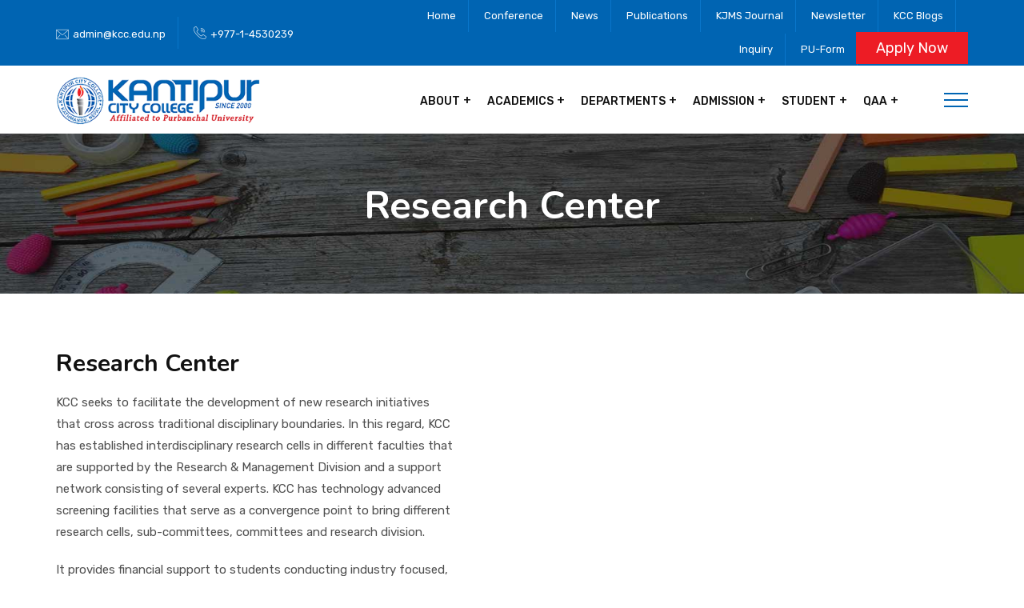

--- FILE ---
content_type: text/html; charset=UTF-8
request_url: https://kcc.edu.np/facility/research-center/
body_size: 32088
content:
<!doctype html>
<html lang="en-US">
<head>
	<meta charset="UTF-8">
	<meta name="viewport" content="width=device-width, initial-scale=1">
	<link rel="profile" href="https://gmpg.org/xfn/11">
    <meta name="google-site-verification" content="X28GFNh0nESY44fc9XRpU6ErOuHuD7fpBfCxSKHYXSI"/>

	<meta name='robots' content='index, follow, max-image-preview:large, max-snippet:-1, max-video-preview:-1' />

	<!-- This site is optimized with the Yoast SEO plugin v21.1 - https://yoast.com/wordpress/plugins/seo/ -->
	<title>Research Center | Kantipur City College</title>
	<link rel="canonical" href="https://kcc.edu.np/facility/research-center/" />
	<meta property="og:locale" content="en_US" />
	<meta property="og:type" content="article" />
	<meta property="og:title" content="Research Center | Kantipur City College" />
	<meta property="og:description" content="KCC seeks to facilitate the development of new research initiatives that cross across traditional disciplinary boundaries. In this regard, KCC has established interdisciplinary research cells in different faculties that are supported by the Research &amp; Management Division and a support network consisting of several experts. KCC has technology advanced screening facilities that serve as a [&hellip;]" />
	<meta property="og:url" content="https://kcc.edu.np/facility/research-center/" />
	<meta property="og:site_name" content="Kantipur City College" />
	<meta property="article:publisher" content="https://www.facebook.com/kantipurcitycollege" />
	<meta property="article:modified_time" content="2022-01-14T05:37:00+00:00" />
	<meta name="twitter:card" content="summary_large_image" />
	<meta name="twitter:label1" content="Est. reading time" />
	<meta name="twitter:data1" content="1 minute" />
	<script type="application/ld+json" class="yoast-schema-graph">{"@context":"https://schema.org","@graph":[{"@type":"WebPage","@id":"https://kcc.edu.np/facility/research-center/","url":"https://kcc.edu.np/facility/research-center/","name":"Research Center | Kantipur City College","isPartOf":{"@id":"https://kcc.edu.np/#website"},"datePublished":"2021-12-15T11:22:47+00:00","dateModified":"2022-01-14T05:37:00+00:00","breadcrumb":{"@id":"https://kcc.edu.np/facility/research-center/#breadcrumb"},"inLanguage":"en-US","potentialAction":[{"@type":"ReadAction","target":["https://kcc.edu.np/facility/research-center/"]}]},{"@type":"BreadcrumbList","@id":"https://kcc.edu.np/facility/research-center/#breadcrumb","itemListElement":[{"@type":"ListItem","position":1,"name":"Home","item":"https://kcc.edu.np/"},{"@type":"ListItem","position":2,"name":"Facility","item":"https://kcc.edu.np/facility/"},{"@type":"ListItem","position":3,"name":"Research Center"}]},{"@type":"WebSite","@id":"https://kcc.edu.np/#website","url":"https://kcc.edu.np/","name":"Kantipur City College","description":"","publisher":{"@id":"https://kcc.edu.np/#organization"},"potentialAction":[{"@type":"SearchAction","target":{"@type":"EntryPoint","urlTemplate":"https://kcc.edu.np/?s={search_term_string}"},"query-input":"required name=search_term_string"}],"inLanguage":"en-US"},{"@type":"Organization","@id":"https://kcc.edu.np/#organization","name":"Kantipur City College","url":"https://kcc.edu.np/","logo":{"@type":"ImageObject","inLanguage":"en-US","@id":"https://kcc.edu.np/#/schema/logo/image/","url":"https://kcc.edu.np/wp-content/uploads/2023/08/logo-s.png","contentUrl":"https://kcc.edu.np/wp-content/uploads/2023/08/logo-s.png","width":2135,"height":464,"caption":"Kantipur City College"},"image":{"@id":"https://kcc.edu.np/#/schema/logo/image/"},"sameAs":["https://www.facebook.com/kantipurcitycollege","https://www.instagram.com/kantipurcitycollege/"]}]}</script>
	<!-- / Yoast SEO plugin. -->


<link rel='dns-prefetch' href='//cdnjs.cloudflare.com' />
<link rel='dns-prefetch' href='//use.fontawesome.com' />
<link rel="alternate" type="application/rss+xml" title="Kantipur City College &raquo; Feed" href="https://kcc.edu.np/feed/" />
<link rel="alternate" type="application/rss+xml" title="Kantipur City College &raquo; Comments Feed" href="https://kcc.edu.np/comments/feed/" />
<link rel="alternate" title="oEmbed (JSON)" type="application/json+oembed" href="https://kcc.edu.np/wp-json/oembed/1.0/embed?url=https%3A%2F%2Fkcc.edu.np%2Ffacility%2Fresearch-center%2F" />
<link rel="alternate" title="oEmbed (XML)" type="text/xml+oembed" href="https://kcc.edu.np/wp-json/oembed/1.0/embed?url=https%3A%2F%2Fkcc.edu.np%2Ffacility%2Fresearch-center%2F&#038;format=xml" />
		<!-- This site uses the Google Analytics by MonsterInsights plugin v9.11.1 - Using Analytics tracking - https://www.monsterinsights.com/ -->
		<!-- Note: MonsterInsights is not currently configured on this site. The site owner needs to authenticate with Google Analytics in the MonsterInsights settings panel. -->
					<!-- No tracking code set -->
				<!-- / Google Analytics by MonsterInsights -->
		<style id='wp-img-auto-sizes-contain-inline-css'>
img:is([sizes=auto i],[sizes^="auto," i]){contain-intrinsic-size:3000px 1500px}
/*# sourceURL=wp-img-auto-sizes-contain-inline-css */
</style>
<link rel='stylesheet' id='pt-cv-public-style-css' href='https://kcc.edu.np/wp-content/plugins/content-views-query-and-display-post-page/public/assets/css/cv.css?ver=3.5.0' media='all' />
<style id='wp-emoji-styles-inline-css'>

	img.wp-smiley, img.emoji {
		display: inline !important;
		border: none !important;
		box-shadow: none !important;
		height: 1em !important;
		width: 1em !important;
		margin: 0 0.07em !important;
		vertical-align: -0.1em !important;
		background: none !important;
		padding: 0 !important;
	}
/*# sourceURL=wp-emoji-styles-inline-css */
</style>
<link rel='stylesheet' id='wp-block-library-css' href='https://kcc.edu.np/wp-includes/css/dist/block-library/style.min.css?ver=6.9' media='all' />
<style id='global-styles-inline-css'>
:root{--wp--preset--aspect-ratio--square: 1;--wp--preset--aspect-ratio--4-3: 4/3;--wp--preset--aspect-ratio--3-4: 3/4;--wp--preset--aspect-ratio--3-2: 3/2;--wp--preset--aspect-ratio--2-3: 2/3;--wp--preset--aspect-ratio--16-9: 16/9;--wp--preset--aspect-ratio--9-16: 9/16;--wp--preset--color--black: #000000;--wp--preset--color--cyan-bluish-gray: #abb8c3;--wp--preset--color--white: #ffffff;--wp--preset--color--pale-pink: #f78da7;--wp--preset--color--vivid-red: #cf2e2e;--wp--preset--color--luminous-vivid-orange: #ff6900;--wp--preset--color--luminous-vivid-amber: #fcb900;--wp--preset--color--light-green-cyan: #7bdcb5;--wp--preset--color--vivid-green-cyan: #00d084;--wp--preset--color--pale-cyan-blue: #8ed1fc;--wp--preset--color--vivid-cyan-blue: #0693e3;--wp--preset--color--vivid-purple: #9b51e0;--wp--preset--gradient--vivid-cyan-blue-to-vivid-purple: linear-gradient(135deg,rgb(6,147,227) 0%,rgb(155,81,224) 100%);--wp--preset--gradient--light-green-cyan-to-vivid-green-cyan: linear-gradient(135deg,rgb(122,220,180) 0%,rgb(0,208,130) 100%);--wp--preset--gradient--luminous-vivid-amber-to-luminous-vivid-orange: linear-gradient(135deg,rgb(252,185,0) 0%,rgb(255,105,0) 100%);--wp--preset--gradient--luminous-vivid-orange-to-vivid-red: linear-gradient(135deg,rgb(255,105,0) 0%,rgb(207,46,46) 100%);--wp--preset--gradient--very-light-gray-to-cyan-bluish-gray: linear-gradient(135deg,rgb(238,238,238) 0%,rgb(169,184,195) 100%);--wp--preset--gradient--cool-to-warm-spectrum: linear-gradient(135deg,rgb(74,234,220) 0%,rgb(151,120,209) 20%,rgb(207,42,186) 40%,rgb(238,44,130) 60%,rgb(251,105,98) 80%,rgb(254,248,76) 100%);--wp--preset--gradient--blush-light-purple: linear-gradient(135deg,rgb(255,206,236) 0%,rgb(152,150,240) 100%);--wp--preset--gradient--blush-bordeaux: linear-gradient(135deg,rgb(254,205,165) 0%,rgb(254,45,45) 50%,rgb(107,0,62) 100%);--wp--preset--gradient--luminous-dusk: linear-gradient(135deg,rgb(255,203,112) 0%,rgb(199,81,192) 50%,rgb(65,88,208) 100%);--wp--preset--gradient--pale-ocean: linear-gradient(135deg,rgb(255,245,203) 0%,rgb(182,227,212) 50%,rgb(51,167,181) 100%);--wp--preset--gradient--electric-grass: linear-gradient(135deg,rgb(202,248,128) 0%,rgb(113,206,126) 100%);--wp--preset--gradient--midnight: linear-gradient(135deg,rgb(2,3,129) 0%,rgb(40,116,252) 100%);--wp--preset--font-size--small: 13px;--wp--preset--font-size--medium: 20px;--wp--preset--font-size--large: 36px;--wp--preset--font-size--x-large: 42px;--wp--preset--spacing--20: 0.44rem;--wp--preset--spacing--30: 0.67rem;--wp--preset--spacing--40: 1rem;--wp--preset--spacing--50: 1.5rem;--wp--preset--spacing--60: 2.25rem;--wp--preset--spacing--70: 3.38rem;--wp--preset--spacing--80: 5.06rem;--wp--preset--shadow--natural: 6px 6px 9px rgba(0, 0, 0, 0.2);--wp--preset--shadow--deep: 12px 12px 50px rgba(0, 0, 0, 0.4);--wp--preset--shadow--sharp: 6px 6px 0px rgba(0, 0, 0, 0.2);--wp--preset--shadow--outlined: 6px 6px 0px -3px rgb(255, 255, 255), 6px 6px rgb(0, 0, 0);--wp--preset--shadow--crisp: 6px 6px 0px rgb(0, 0, 0);}:where(.is-layout-flex){gap: 0.5em;}:where(.is-layout-grid){gap: 0.5em;}body .is-layout-flex{display: flex;}.is-layout-flex{flex-wrap: wrap;align-items: center;}.is-layout-flex > :is(*, div){margin: 0;}body .is-layout-grid{display: grid;}.is-layout-grid > :is(*, div){margin: 0;}:where(.wp-block-columns.is-layout-flex){gap: 2em;}:where(.wp-block-columns.is-layout-grid){gap: 2em;}:where(.wp-block-post-template.is-layout-flex){gap: 1.25em;}:where(.wp-block-post-template.is-layout-grid){gap: 1.25em;}.has-black-color{color: var(--wp--preset--color--black) !important;}.has-cyan-bluish-gray-color{color: var(--wp--preset--color--cyan-bluish-gray) !important;}.has-white-color{color: var(--wp--preset--color--white) !important;}.has-pale-pink-color{color: var(--wp--preset--color--pale-pink) !important;}.has-vivid-red-color{color: var(--wp--preset--color--vivid-red) !important;}.has-luminous-vivid-orange-color{color: var(--wp--preset--color--luminous-vivid-orange) !important;}.has-luminous-vivid-amber-color{color: var(--wp--preset--color--luminous-vivid-amber) !important;}.has-light-green-cyan-color{color: var(--wp--preset--color--light-green-cyan) !important;}.has-vivid-green-cyan-color{color: var(--wp--preset--color--vivid-green-cyan) !important;}.has-pale-cyan-blue-color{color: var(--wp--preset--color--pale-cyan-blue) !important;}.has-vivid-cyan-blue-color{color: var(--wp--preset--color--vivid-cyan-blue) !important;}.has-vivid-purple-color{color: var(--wp--preset--color--vivid-purple) !important;}.has-black-background-color{background-color: var(--wp--preset--color--black) !important;}.has-cyan-bluish-gray-background-color{background-color: var(--wp--preset--color--cyan-bluish-gray) !important;}.has-white-background-color{background-color: var(--wp--preset--color--white) !important;}.has-pale-pink-background-color{background-color: var(--wp--preset--color--pale-pink) !important;}.has-vivid-red-background-color{background-color: var(--wp--preset--color--vivid-red) !important;}.has-luminous-vivid-orange-background-color{background-color: var(--wp--preset--color--luminous-vivid-orange) !important;}.has-luminous-vivid-amber-background-color{background-color: var(--wp--preset--color--luminous-vivid-amber) !important;}.has-light-green-cyan-background-color{background-color: var(--wp--preset--color--light-green-cyan) !important;}.has-vivid-green-cyan-background-color{background-color: var(--wp--preset--color--vivid-green-cyan) !important;}.has-pale-cyan-blue-background-color{background-color: var(--wp--preset--color--pale-cyan-blue) !important;}.has-vivid-cyan-blue-background-color{background-color: var(--wp--preset--color--vivid-cyan-blue) !important;}.has-vivid-purple-background-color{background-color: var(--wp--preset--color--vivid-purple) !important;}.has-black-border-color{border-color: var(--wp--preset--color--black) !important;}.has-cyan-bluish-gray-border-color{border-color: var(--wp--preset--color--cyan-bluish-gray) !important;}.has-white-border-color{border-color: var(--wp--preset--color--white) !important;}.has-pale-pink-border-color{border-color: var(--wp--preset--color--pale-pink) !important;}.has-vivid-red-border-color{border-color: var(--wp--preset--color--vivid-red) !important;}.has-luminous-vivid-orange-border-color{border-color: var(--wp--preset--color--luminous-vivid-orange) !important;}.has-luminous-vivid-amber-border-color{border-color: var(--wp--preset--color--luminous-vivid-amber) !important;}.has-light-green-cyan-border-color{border-color: var(--wp--preset--color--light-green-cyan) !important;}.has-vivid-green-cyan-border-color{border-color: var(--wp--preset--color--vivid-green-cyan) !important;}.has-pale-cyan-blue-border-color{border-color: var(--wp--preset--color--pale-cyan-blue) !important;}.has-vivid-cyan-blue-border-color{border-color: var(--wp--preset--color--vivid-cyan-blue) !important;}.has-vivid-purple-border-color{border-color: var(--wp--preset--color--vivid-purple) !important;}.has-vivid-cyan-blue-to-vivid-purple-gradient-background{background: var(--wp--preset--gradient--vivid-cyan-blue-to-vivid-purple) !important;}.has-light-green-cyan-to-vivid-green-cyan-gradient-background{background: var(--wp--preset--gradient--light-green-cyan-to-vivid-green-cyan) !important;}.has-luminous-vivid-amber-to-luminous-vivid-orange-gradient-background{background: var(--wp--preset--gradient--luminous-vivid-amber-to-luminous-vivid-orange) !important;}.has-luminous-vivid-orange-to-vivid-red-gradient-background{background: var(--wp--preset--gradient--luminous-vivid-orange-to-vivid-red) !important;}.has-very-light-gray-to-cyan-bluish-gray-gradient-background{background: var(--wp--preset--gradient--very-light-gray-to-cyan-bluish-gray) !important;}.has-cool-to-warm-spectrum-gradient-background{background: var(--wp--preset--gradient--cool-to-warm-spectrum) !important;}.has-blush-light-purple-gradient-background{background: var(--wp--preset--gradient--blush-light-purple) !important;}.has-blush-bordeaux-gradient-background{background: var(--wp--preset--gradient--blush-bordeaux) !important;}.has-luminous-dusk-gradient-background{background: var(--wp--preset--gradient--luminous-dusk) !important;}.has-pale-ocean-gradient-background{background: var(--wp--preset--gradient--pale-ocean) !important;}.has-electric-grass-gradient-background{background: var(--wp--preset--gradient--electric-grass) !important;}.has-midnight-gradient-background{background: var(--wp--preset--gradient--midnight) !important;}.has-small-font-size{font-size: var(--wp--preset--font-size--small) !important;}.has-medium-font-size{font-size: var(--wp--preset--font-size--medium) !important;}.has-large-font-size{font-size: var(--wp--preset--font-size--large) !important;}.has-x-large-font-size{font-size: var(--wp--preset--font-size--x-large) !important;}
/*# sourceURL=global-styles-inline-css */
</style>

<style id='classic-theme-styles-inline-css'>
/*! This file is auto-generated */
.wp-block-button__link{color:#fff;background-color:#32373c;border-radius:9999px;box-shadow:none;text-decoration:none;padding:calc(.667em + 2px) calc(1.333em + 2px);font-size:1.125em}.wp-block-file__button{background:#32373c;color:#fff;text-decoration:none}
/*# sourceURL=/wp-includes/css/classic-themes.min.css */
</style>
<link rel='stylesheet' id='contact-form-7-css' href='https://kcc.edu.np/wp-content/plugins/contact-form-7/includes/css/styles.css?ver=6.1.4' media='all' />
<link rel='stylesheet' id='eic_public-css' href='https://kcc.edu.np/wp-content/plugins/easy-image-collage/css/public.css?ver=1.13.4' media='screen' />
<link rel='stylesheet' id='buttons-css' href='https://kcc.edu.np/wp-includes/css/buttons.min.css?ver=6.9' media='all' />
<link rel='stylesheet' id='dashicons-css' href='https://kcc.edu.np/wp-includes/css/dashicons.min.css?ver=6.9' media='all' />
<link rel='stylesheet' id='mediaelement-css' href='https://kcc.edu.np/wp-includes/js/mediaelement/mediaelementplayer-legacy.min.css?ver=4.2.17' media='all' />
<link rel='stylesheet' id='wp-mediaelement-css' href='https://kcc.edu.np/wp-includes/js/mediaelement/wp-mediaelement.min.css?ver=6.9' media='all' />
<link rel='stylesheet' id='media-views-css' href='https://kcc.edu.np/wp-includes/css/media-views.min.css?ver=6.9' media='all' />
<link rel='stylesheet' id='imgareaselect-css' href='https://kcc.edu.np/wp-includes/js/imgareaselect/imgareaselect.css?ver=0.9.8' media='all' />
<link rel='stylesheet' id='wp-job-manager-job-listings-css' href='https://kcc.edu.np/wp-content/plugins/wp-job-manager/assets/dist/css/job-listings.css?ver=598383a28ac5f9f156e4' media='all' />
<link rel='stylesheet' id='wpos-slick-style-css' href='https://kcc.edu.np/wp-content/plugins/wp-logo-showcase-responsive-slider-slider/assets/css/slick.css?ver=3.5.2' media='all' />
<link rel='stylesheet' id='wpls-public-style-css' href='https://kcc.edu.np/wp-content/plugins/wp-logo-showcase-responsive-slider-slider/assets/css/wpls-public.css?ver=3.5.2' media='all' />
<link rel='stylesheet' id='hamburger.css-css' href='https://kcc.edu.np/wp-content/plugins/wp-responsive-menu/assets/css/wpr-hamburger.css?ver=3.1.8' media='all' />
<link rel='stylesheet' id='wprmenu.css-css' href='https://kcc.edu.np/wp-content/plugins/wp-responsive-menu/assets/css/wprmenu.css?ver=3.1.8' media='all' />
<style id='wprmenu.css-inline-css'>
@media only screen and ( max-width: 768px ) {html body div.wprm-wrapper {overflow: scroll;}#wprmenu_bar {background-image: url();background-size: cover ;background-repeat: repeat;}#wprmenu_bar {background-color: #3071db;}html body div#mg-wprm-wrap .wpr_submit .icon.icon-search {color: #ffffff;}#wprmenu_bar .menu_title,#wprmenu_bar .wprmenu_icon_menu,#wprmenu_bar .menu_title a {color: #ffffff;}#wprmenu_bar .menu_title a {font-size: 20px;font-weight: normal;}#mg-wprm-wrap li.menu-item a {font-size: 15px;text-transform: uppercase;font-weight: normal;}#mg-wprm-wrap li.menu-item-has-children ul.sub-menu a {font-size: 15px;text-transform: uppercase;font-weight: normal;}#mg-wprm-wrap li.current-menu-item > a {background: #d2d2dd;}#mg-wprm-wrap li.current-menu-item > a,#mg-wprm-wrap li.current-menu-item span.wprmenu_icon{color: #ffffff !important;}#mg-wprm-wrap {background-color: #305bdb;}.cbp-spmenu-push-toright,.cbp-spmenu-push-toright .mm-slideout {left: 80% ;}.cbp-spmenu-push-toleft {left: -80% ;}#mg-wprm-wrap.cbp-spmenu-right,#mg-wprm-wrap.cbp-spmenu-left,#mg-wprm-wrap.cbp-spmenu-right.custom,#mg-wprm-wrap.cbp-spmenu-left.custom,.cbp-spmenu-vertical {width: 80%;max-width: 400px;}#mg-wprm-wrap ul#wprmenu_menu_ul li.menu-item a,div#mg-wprm-wrap ul li span.wprmenu_icon {color: #ffffff;}#mg-wprm-wrap ul#wprmenu_menu_ul li.menu-item:valid ~ a{color: #ffffff;}#mg-wprm-wrap ul#wprmenu_menu_ul li.menu-item a:hover {background: #ef4774;color: #0a9eb5 !important;}div#mg-wprm-wrap ul>li:hover>span.wprmenu_icon {color: #0a9eb5 !important;}.wprmenu_bar .hamburger-inner,.wprmenu_bar .hamburger-inner::before,.wprmenu_bar .hamburger-inner::after {background: #858900;}.wprmenu_bar .hamburger:hover .hamburger-inner,.wprmenu_bar .hamburger:hover .hamburger-inner::before,.wprmenu_bar .hamburger:hover .hamburger-inner::after {background: #ffffff;}#wprmenu_menu.left {width:80%;left: -80%;right: auto;}#wprmenu_menu.right {width:80%;right: -80%;left: auto;}.wprmenu_bar .hamburger {float: right;}.wprmenu_bar #custom_menu_icon.hamburger {top: px;right: 0px;float: right;background-color: #b5b5b5;}html body div#wprmenu_bar {height : 50px;}#mg-wprm-wrap.cbp-spmenu-left,#mg-wprm-wrap.cbp-spmenu-right,#mg-widgetmenu-wrap.cbp-spmenu-widget-left,#mg-widgetmenu-wrap.cbp-spmenu-widget-right {top: 50px !important;}.wpr_custom_menu #custom_menu_icon {display: block;}html { padding-top: 42px !important; }#wprmenu_bar,#mg-wprm-wrap { display: block; }div#wpadminbar { position: fixed; }}
/*# sourceURL=wprmenu.css-inline-css */
</style>
<link rel='stylesheet' id='wpr_icons-css' href='https://kcc.edu.np/wp-content/plugins/wp-responsive-menu/inc/assets/icons/wpr-icons.css?ver=3.1.8' media='all' />
<link rel='stylesheet' id='wppopups-base-css' href='https://kcc.edu.np/wp-content/plugins/wp-popups-lite/src/assets/css/wppopups-base.css?ver=2.1.5.2' media='all' />
<link rel='stylesheet' id='scl-style-css' href='https://kcc.edu.np/wp-content/themes/scl/style.css?ver=1.0.0' media='all' />
<link rel='stylesheet' id='scl-1-css' href='https://cdnjs.cloudflare.com/ajax/libs/twitter-bootstrap/4.4.1/css/bootstrap.min.css?ver=6.9' media='all' />
<link rel='stylesheet' id='scl-2-css' href='https://cdnjs.cloudflare.com/ajax/libs/font-awesome/4.7.0/css/font-awesome.min.css?ver=6.9' media='all' />
<link rel='stylesheet' id='scl-3-css' href='https://cdnjs.cloudflare.com/ajax/libs/animate.css/3.4.0/animate.css?ver=6.9' media='all' />
<link rel='stylesheet' id='scl-4-css' href='https://cdnjs.cloudflare.com/ajax/libs/OwlCarousel2/2.2.1/assets/owl.carousel.css?ver=6.9' media='all' />
<link rel='stylesheet' id='scl-5-css' href='https://kcc.edu.np/wp-content/themes/scl/assets/css/slick.css?ver=6.9' media='all' />
<link rel='stylesheet' id='scl-6-css' href='https://kcc.edu.np/wp-content/themes/scl/assets/css/off-canvas.css?ver=6.9' media='all' />
<link rel='stylesheet' id='scl-7-css' href='https://kcc.edu.np/wp-content/themes/scl/assets/fonts/linea-fonts.css?ver=6.9' media='all' />
<link rel='stylesheet' id='scl-8-css' href='https://kcc.edu.np/wp-content/themes/scl/assets/fonts/flaticon.css?ver=6.9' media='all' />
<link rel='stylesheet' id='scl-9-css' href='https://cdnjs.cloudflare.com/ajax/libs/magnific-popup.js/1.1.0/magnific-popup.css?ver=6.9' media='all' />
<link rel='stylesheet' id='scl-10-css' href='https://kcc.edu.np/wp-content/themes/scl/assets/css/rsmenu-main.css?ver=6.9' media='all' />
<link rel='stylesheet' id='scl-11-css' href='https://kcc.edu.np/wp-content/themes/scl/assets/css/rs-spacing.css?ver=6.9' media='all' />
<link rel='stylesheet' id='scl-12-css' href='https://kcc.edu.np/wp-content/themes/scl/assets/css/style.css?ver=6.9' media='all' />
<link rel='stylesheet' id='scl-13-css' href='https://kcc.edu.np/wp-content/themes/scl/assets/css/responsive.css?ver=6.9' media='all' />
<link rel='stylesheet' id='scl-14-css' href='https://kcc.edu.np/wp-content/themes/scl/assets/css/custom.css?ver=6.9' media='all' />
<link rel='stylesheet' id='font-awesome-official-css' href='https://use.fontawesome.com/releases/v6.4.2/css/all.css' media='all' integrity="sha384-blOohCVdhjmtROpu8+CfTnUWham9nkX7P7OZQMst+RUnhtoY/9qemFAkIKOYxDI3" crossorigin="anonymous" />
<link rel='stylesheet' id='font-awesome-official-v4shim-css' href='https://use.fontawesome.com/releases/v6.4.2/css/v4-shims.css' media='all' integrity="sha384-IqMDcR2qh8kGcGdRrxwop5R2GiUY5h8aDR/LhYxPYiXh3sAAGGDkFvFqWgFvTsTd" crossorigin="anonymous" />
<script src="https://cdnjs.cloudflare.com/ajax/libs/jquery/2.1.4/jquery.min.js?ver=6.9" id="jquery-js"></script>
<script id="tablesome-workflow-bundle-js-extra">
var tablesome_ajax_object = {"nonce":"f616d80fbb","ajax_url":"https://kcc.edu.np/wp-admin/admin-ajax.php","rest_nonce":"33a29d94e3","edit_table_url":"https://kcc.edu.np/wp-admin/edit.php?post_type=tablesome_cpt&action=edit&post=0&page=tablesome_admin_page","api_endpoints":{"prefix":"https://kcc.edu.np/wp-json/tablesome/v1/tables/","save_table":"https://kcc.edu.np/wp-json/tablesome/v1/tables","import_records":"https://kcc.edu.np/wp-json/tablesome/v1/tables/import","store_api_key":"https://kcc.edu.np/wp-json/tablesome/v1/tablesome-api-keys/","workflow_posts_data":"https://kcc.edu.np/wp-json/tablesome/v1/workflow/posts","workflow_posts":"https://kcc.edu.np/wp-json/tablesome/v1/workflow/posts?","workflow_fields":"https://kcc.edu.np/wp-json/tablesome/v1/workflow/fields?","workflow_terms":"https://kcc.edu.np/wp-json/tablesome/v1/workflow/terms?","workflow_taxonomies":"https://kcc.edu.np/wp-json/tablesome/v1/workflow/taxonomies?","workflow_user_roles":"https://kcc.edu.np/wp-json/tablesome/v1/workflow/get-user-roles?","workflow_post_types":"https://kcc.edu.np/wp-json/tablesome/v1/workflow/get-post-types?","workflow_users":"https://kcc.edu.np/wp-json/tablesome/v1/workflow/get-users?","get_oauth_data":"https://kcc.edu.np/wp-json/tablesome/v1/workflow/get-oauth-data?","delete_oauth_data":"https://kcc.edu.np/wp-json/tablesome/v1/workflow/delete-oauth-data?"},"site_domain":"kcc.edu.np"};
//# sourceURL=tablesome-workflow-bundle-js-extra
</script>
<script src="https://kcc.edu.np/wp-content/plugins/tablesome/assets/bundles/workflow.bundle.js?ver=1.0.15" id="tablesome-workflow-bundle-js"></script>
<script id="utils-js-extra">
var userSettings = {"url":"/","uid":"0","time":"1769746746","secure":"1"};
//# sourceURL=utils-js-extra
</script>
<script src="https://kcc.edu.np/wp-includes/js/utils.min.js?ver=6.9" id="utils-js"></script>
<script src="https://kcc.edu.np/wp-includes/js/plupload/moxie.min.js?ver=1.3.5.1" id="moxiejs-js"></script>
<script src="https://kcc.edu.np/wp-includes/js/plupload/plupload.min.js?ver=2.1.9" id="plupload-js"></script>
<script src="https://kcc.edu.np/wp-content/plugins/wp-responsive-menu/assets/js/modernizr.custom.js?ver=3.1.8" id="modernizr-js"></script>
<script src="https://kcc.edu.np/wp-content/plugins/wp-responsive-menu/assets/js/touchSwipe.js?ver=3.1.8" id="touchSwipe-js"></script>
<script id="wprmenu.js-js-extra">
var wprmenu = {"zooming":"","from_width":"768","push_width":"400","menu_width":"80","parent_click":"","swipe":"","enable_overlay":""};
//# sourceURL=wprmenu.js-js-extra
</script>
<script src="https://kcc.edu.np/wp-content/plugins/wp-responsive-menu/assets/js/wprmenu.js?ver=3.1.8" id="wprmenu.js-js"></script>
<link rel="https://api.w.org/" href="https://kcc.edu.np/wp-json/" /><link rel="EditURI" type="application/rsd+xml" title="RSD" href="https://kcc.edu.np/xmlrpc.php?rsd" />
<meta name="generator" content="WordPress 6.9" />
<link rel='shortlink' href='https://kcc.edu.np/?p=489' />
<style type="text/css">.eic-image .eic-image-caption {bottom: 0;left: 0;right: 0;text-align: left;font-size: 12px;color: rgba(255,255,255,1);background-color: rgba(0,0,0,0.7);}</style><!-- HFCM by 99 Robots - Snippet # 1: Google Tag Manager Header -->
<!-- Google Tag Manager -->
<script>(function(w,d,s,l,i){w[l]=w[l]||[];w[l].push({'gtm.start':
new Date().getTime(),event:'gtm.js'});var f=d.getElementsByTagName(s)[0],
j=d.createElement(s),dl=l!='dataLayer'?'&l='+l:'';j.async=true;j.src=
'https://www.googletagmanager.com/gtm.js?id='+i+dl;f.parentNode.insertBefore(j,f);
})(window,document,'script','dataLayer','GTM-T6MS695M');</script>
<!-- End Google Tag Manager -->
<!-- /end HFCM by 99 Robots -->
<!-- HFCM by 99 Robots - Snippet # 3: Microsoft Clarity Header -->
<script type="text/javascript">
    (function(c,l,a,r,i,t,y){
        c[a]=c[a]||function(){(c[a].q=c[a].q||[]).push(arguments)};
        t=l.createElement(r);t.async=1;t.src="https://www.clarity.ms/tag/"+i;
        y=l.getElementsByTagName(r)[0];y.parentNode.insertBefore(t,y);
    })(window, document, "clarity", "script", "i6b2cp67en");
</script>
<!-- /end HFCM by 99 Robots -->
    
    <script type="text/javascript">
        var ajaxurl = 'https://kcc.edu.np/wp-admin/admin-ajax.php';
    </script>
<meta name="generator" content="Elementor 3.15.3; features: e_dom_optimization, e_optimized_assets_loading, e_optimized_css_loading, additional_custom_breakpoints; settings: css_print_method-external, google_font-enabled, font_display-swap">
<style>.recentcomments a{display:inline !important;padding:0 !important;margin:0 !important;}</style><style class="wpcode-css-snippet">.wpforms-form input[type=submit], 
.wpforms-form button[type=submit] {
    background-color: #eee; /* Grey background */
    border: 1px solid #ddd; /* Dark grey border */
    color: #333; /* Black text color */
    font-size: 1em; /* Size of text */
    padding: 10px 15px; /* Distance between text and border */
	text-align: center;
}</style><link rel="icon" href="https://kcc.edu.np/wp-content/uploads/2023/09/icon.png" sizes="32x32" />
<link rel="icon" href="https://kcc.edu.np/wp-content/uploads/2023/09/icon.png" sizes="192x192" />
<link rel="apple-touch-icon" href="https://kcc.edu.np/wp-content/uploads/2023/09/icon.png" />
<meta name="msapplication-TileImage" content="https://kcc.edu.np/wp-content/uploads/2023/09/icon.png" />
		<style id="wp-custom-css">
			.table {
  width: 100%;
  max-width: 100%;
  margin-bottom: 1rem;
}

.table th,
.table td {
  padding: 0.75rem;
  vertical-align: top;
  border-top: 1px solid #eceeef;
}

.table thead th {
  vertical-align: bottom;
  border-bottom: 2px solid #eceeef;
}

.table tbody + tbody {
  border-top: 2px solid #eceeef;
}

.table .table {
  background-color: #fff;
}

.table-sm th,
.table-sm td {
  padding: 0.3rem;
}

.table-bordered {
  border: 1px solid #eceeef;
}

.table-bordered th,
.table-bordered td {
  border: 1px solid #eceeef;
}

.table-bordered thead th,
.table-bordered thead td {
  border-bottom-width: 2px;
}

.table-striped tbody tr:nth-of-type(odd) {
  background-color: rgba(0, 0, 0, 0.05);
}

.table-hover tbody tr:hover {
  background-color: rgba(0, 0, 0, 0.075);
}

.table-active,
.table-active > th,
.table-active > td {
  background-color: rgba(0, 0, 0, 0.075);
}

.table-hover .table-active:hover {
  background-color: rgba(0, 0, 0, 0.075);
}

.table-hover .table-active:hover > td,
.table-hover .table-active:hover > th {
  background-color: rgba(0, 0, 0, 0.075);
}

.table-success,
.table-success > th,
.table-success > td {
  background-color: #dff0d8;
}

.table-hover .table-success:hover {
  background-color: #d0e9c6;
}

.table-hover .table-success:hover > td,
.table-hover .table-success:hover > th {
  background-color: #d0e9c6;
}

.table-info,
.table-info > th,
.table-info > td {
  background-color: #d9edf7;
}

.table-hover .table-info:hover {
  background-color: #c4e3f3;
}

.table-hover .table-info:hover > td,
.table-hover .table-info:hover > th {
  background-color: #c4e3f3;
}

.table-warning,
.table-warning > th,
.table-warning > td {
  background-color: #fcf8e3;
}

.table-hover .table-warning:hover {
  background-color: #faf2cc;
}

.table-hover .table-warning:hover > td,
.table-hover .table-warning:hover > th {
  background-color: #faf2cc;
}

.table-danger,
.table-danger > th,
.table-danger > td {
  background-color: #f2dede;
}

.table-hover .table-danger:hover {
  background-color: #ebcccc;
}

.table-hover .table-danger:hover > td,
.table-hover .table-danger:hover > th {
  background-color: #ebcccc;
}

.thead-inverse th {
  color: #fff;
  background-color: #292b2c;
}

.thead-default th {
  color: #464a4c;
  background-color: #eceeef;
}

.table-inverse {
  color: #fff;
  background-color: #292b2c;
}

.table-inverse th,
.table-inverse td,
.table-inverse thead th {
  border-color: #fff;
}

.table-inverse.table-bordered {
  border: 0;
}

.table-responsive {
  display: block;
  width: 100%;
  overflow-x: auto;
  -ms-overflow-style: -ms-autohiding-scrollbar;
}

.table-responsive.table-bordered {
  border: 0;
}
.content {
    display: flex;
    flex-wrap: wrap;
}

.content img {
    width: 25%;
    min-width: 100px;
}




#wpforms-submit-2272
{
	
	display: block;
	background-color: red;
	text-align: center;
	width: 50%;
}

.intro-section .video-column .btn-part
{
	background-color: grey;
  border: none;
 
  padding: 15px 32px;
  text-align: center;
  text-decoration: none;
  display: inline-block;
  font-size: 24px;
  margin: 4px 2px;
  cursor: pointer;
}
.full-width-header .rs-header .topbar-area.home8-topbar .tes1 li:last-child
{
	  
  
    margin-left: -21px;
    padding: 0px 25px;
		font-size:18px;
  	
}
@keyframes mymove {
  from {background-color: #FF1493;}
  to {background-color:#a2c11c;}
}




	
.full-width-header .rs-header .topbar-area.home8-topbar .tes1 li:last-child:hover
{
	  
    background: #625D5D;
    margin-left: -21px;
    padding: 0px 25px;
		font-size:18px;
	
}


.btn-part .a{
color: white;
}

.blog-desc .wp-block-heading .h1{
       font-size:50px ;
	}
	
	
.blog-content .blog-title
	{
		display:block;
}

@media screen and (min-width: 1024px) {
    .blog-desc-kcc{
        margin-left:400px;
				margin-right: 400px;
    }
}
@media screen and (max-width: 400px) {
    .blog-desc .wp-block-heading {
       font-size:20px ;
    }

@media screen and (max-width: 440px) {
	.full-width-header .rs-header .topbar-area.home8-topbar
	{
		display:none;
	}
	
	

	@media only screen and (max-width: 991px)	{
.md-pt-64 {
    padding-top: 10px;
}
	}



	



		</style>
		<style id="wpforms-css-vars-root">
				:root {
					--wpforms-field-border-radius: 3px;
--wpforms-field-background-color: #ffffff;
--wpforms-field-border-color: rgba( 0, 0, 0, 0.25 );
--wpforms-field-text-color: rgba( 0, 0, 0, 0.7 );
--wpforms-label-color: rgba( 0, 0, 0, 0.85 );
--wpforms-label-sublabel-color: rgba( 0, 0, 0, 0.55 );
--wpforms-label-error-color: #d63637;
--wpforms-button-border-radius: 3px;
--wpforms-button-background-color: #066aab;
--wpforms-button-text-color: #ffffff;
--wpforms-field-size-input-height: 43px;
--wpforms-field-size-input-spacing: 15px;
--wpforms-field-size-font-size: 16px;
--wpforms-field-size-line-height: 19px;
--wpforms-field-size-padding-h: 14px;
--wpforms-field-size-checkbox-size: 16px;
--wpforms-field-size-sublabel-spacing: 5px;
--wpforms-field-size-icon-size: 1;
--wpforms-label-size-font-size: 16px;
--wpforms-label-size-line-height: 19px;
--wpforms-label-size-sublabel-font-size: 14px;
--wpforms-label-size-sublabel-line-height: 17px;
--wpforms-button-size-font-size: 17px;
--wpforms-button-size-height: 41px;
--wpforms-button-size-padding-h: 15px;
--wpforms-button-size-margin-top: 10px;

				}
			</style>	
	<!-- Meta Pixel Code -->
<script>
!function(f,b,e,v,n,t,s)
{if(f.fbq)return;n=f.fbq=function(){n.callMethod?
n.callMethod.apply(n,arguments):n.queue.push(arguments)};
if(!f._fbq)f._fbq=n;n.push=n;n.loaded=!0;n.version='2.0';
n.queue=[];t=b.createElement(e);t.async=!0;
t.src=v;s=b.getElementsByTagName(e)[0];
s.parentNode.insertBefore(t,s)}(window, document,'script',
'https://connect.facebook.net/en_US/fbevents.js');
fbq('init', '280001975040576');
fbq('track', 'PageView');
</script>
<noscript><img height="1" width="1" style="display:none"
src="https://www.facebook.com/tr?id=280001975040576&ev=PageView&noscript=1"
/></noscript>
<!-- End Meta Pixel Code -->
</head>

<body class="defult-home">
		<!-- Main content Start -->
        <div class="main-content">
            <!--Full width header Start-->
            <div class="full-width-header home8-style4  ">
                <!--Header Start-->
                <header id="rs-header" class="rs-header">
                    <!-- Topbar Area Start -->
                    <div class="topbar-area home8-topbar">
                        <div class="container">
                            <div class="row y-middle">
                                <div class="col-md-4">
                                    <ul class="topbar-contact">
                                        <li>
                                            <i class="flaticon-email"></i>
                                            <a href="mailto:admin@kcc.edu.np">admin@kcc.edu.np</a>
                                        </li>
                                        <li>
                                            <i class="flaticon-call"></i>
                                            <a href="tel:+977-1-4530239">+977-1-4530239</a>
                                        </li>
                                    </ul>
                                    
                                </div>
                                <div class="col-md-8 text-right">
                                    
                                    <ul id="menu-home" class=" topbar-contact tes1"><li id="menu-item-2287" class="menu-item menu-item-type-post_type menu-item-object-page menu-item-home menu-item-2287"><a title="Home" href="https://kcc.edu.np/">Home</a></li>
<li id="menu-item-4396" class="menu-item menu-item-type-custom menu-item-object-custom menu-item-4396"><a title="Conference" href="https://kcc.edu.np/international-conference-on-ai-and-engineering-icaie-2025-challenges-and-opportunities/">Conference</a></li>
<li id="menu-item-2291" class="menu-item menu-item-type-post_type menu-item-object-page menu-item-2291"><a title="News" href="https://kcc.edu.np/news-events/">News</a></li>
<li id="menu-item-5045" class="menu-item menu-item-type-post_type menu-item-object-page menu-item-5045"><a title="Publications" href="https://kcc.edu.np/publications/">Publications</a></li>
<li id="menu-item-5732" class="menu-item menu-item-type-post_type menu-item-object-page menu-item-5732"><a title="KJMS Journal" href="https://kcc.edu.np/kjms/">KJMS Journal</a></li>
<li id="menu-item-4864" class="menu-item menu-item-type-post_type menu-item-object-page menu-item-4864"><a title="Newsletter" href="https://kcc.edu.np/newsletter/">Newsletter</a></li>
<li id="menu-item-4282" class="menu-item menu-item-type-post_type menu-item-object-page menu-item-4282"><a title="KCC Blogs" href="https://kcc.edu.np/kcc-blogs/">KCC Blogs</a></li>
<li id="menu-item-2290" class="menu-item menu-item-type-post_type menu-item-object-page menu-item-2290"><a title="Inquiry" href="https://kcc.edu.np/inquiry/">Inquiry</a></li>
<li id="menu-item-3283" class="menu-item menu-item-type-custom menu-item-object-custom menu-item-3283"><a title="PU-Form" href="https://entrance.puexam.edu.np/studentlogin">PU-Form</a></li>
<li id="menu-item-3285" class="menu-item menu-item-type-post_type menu-item-object-page menu-item-3285"><a title="Apply Now" href="https://kcc.edu.np/apply-now/">Apply Now</a></li>
</ul>                                </div>
                            </div>
                        </div>
                    </div>
                    <!-- Topbar Area End -->
                    <!-- Menu Start -->
                    <div class="menu-area menu-sticky">
                        <div class="container">
                            <div class="row y-middle">
                                <div class="col-lg-4">
                                    <div class="logo-cat-wrap">
                                        <div class="logo-part">
                                            <a href="https://kcc.edu.np">
                                                                                                  <img class="normal-logo main-logo" src="https://kcc.edu.np/wp-content/uploads/2021/12/kantipur-logo-e1674921912737.png" alt="logo">
                                                                                            </a>
                                        </div>
                                    </div>
                                </div>
                                <div class="col-lg-7 text-right">
                                  <div class="rs-menu-area">
                                      <div class="main-menu">
                                          <div class="mobile-menu">
                                              <a class="rs-menu-toggle">
                                                  <i class="fa fa-bars"></i>
                                              </a>
                                          </div>
                                          <nav class="rs-menu">
                                             
                                          <ul id="menu-menu-1" class=" nav-menu"><li id="menu-item-142" class="menu-item menu-item-type-custom menu-item-object-custom menu-item-has-children menu-item-142 menu-item-has-children"><a title="About" href="#">About </a>
<ul role="menu" class="sub-menu">
	<li id="menu-item-466" class="menu-item menu-item-type-post_type menu-item-object-page menu-item-466"><a title="About KCC" href="https://kcc.edu.np/about-kcc/">About KCC</a></li>
	<li id="menu-item-638" class="menu-item menu-item-type-post_type menu-item-object-page menu-item-638"><a title="Team" href="https://kcc.edu.np/staff/">Team</a></li>
	<li id="menu-item-576" class="menu-item menu-item-type-post_type menu-item-object-page menu-item-576"><a title="Messages" href="https://kcc.edu.np/messages/">Messages</a></li>
	<li id="menu-item-926" class="menu-item menu-item-type-post_type menu-item-object-page menu-item-926"><a title="Affiliation &#038; Achievement" href="https://kcc.edu.np/affiliation-achievement/">Affiliation &#038; Achievement</a></li>
	<li id="menu-item-572" class="menu-item menu-item-type-post_type menu-item-object-page menu-item-572"><a title="Photos &#038; Gallery" href="https://kcc.edu.np/galleries/">Photos &#038; Gallery</a></li>
</ul>
</li>
<li id="menu-item-143" class="menu-item menu-item-type-custom menu-item-object-custom menu-item-has-children menu-item-143 menu-item-has-children"><a title="ACADEMICS" href="#">ACADEMICS </a>
<ul role="menu" class="sub-menu">
	<li id="menu-item-509" class="menu-item menu-item-type-custom menu-item-object-custom menu-item-has-children menu-item-509 menu-item-has-children"><a title="Faculty of Science &amp; Technology" href="#">Faculty of Science &#038; Technology</a>
	<ul role="menu" class="sub-menu">
		<li id="menu-item-5528" class="menu-item menu-item-type-post_type menu-item-object-program menu-item-5528"><a title="Bachelor of Technology in Artificial Intelligence (B.Tech. in AI)" href="https://kcc.edu.np/academics/btech-ai/">Bachelor of Technology in Artificial Intelligence (B.Tech. in AI)</a></li>
		<li id="menu-item-275" class="menu-item menu-item-type-post_type menu-item-object-program menu-item-275"><a title="Bachelor of Information Technology (BIT)" href="https://kcc.edu.np/academics/bachelor-of-information-technology-bit/">Bachelor of Information Technology (BIT)</a></li>
		<li id="menu-item-279" class="menu-item menu-item-type-post_type menu-item-object-program menu-item-279"><a title="Bachelor of Computer Application and Information Technology (BCA-IT)" href="https://kcc.edu.np/academics/bachelor-of-computer-application-bca/">Bachelor of Computer Application and Information Technology (BCA-IT)</a></li>
		<li id="menu-item-284" class="menu-item menu-item-type-post_type menu-item-object-program menu-item-284"><a title="Post Graduate Diploma in Computer Application (PGDCA)" href="https://kcc.edu.np/academics/post-graduate-diploma-in-computer-application-pgdca/">Post Graduate Diploma in Computer Application (PGDCA)</a></li>
		<li id="menu-item-286" class="menu-item menu-item-type-post_type menu-item-object-program menu-item-286"><a title="Masters of Computer Application and Information Technology (MCA-IT)" href="https://kcc.edu.np/academics/masters-of-computer-application-mca/">Masters of Computer Application and Information Technology (MCA-IT)</a></li>
	</ul>
</li>
	<li id="menu-item-510" class="menu-item menu-item-type-custom menu-item-object-custom menu-item-has-children menu-item-510 menu-item-has-children"><a title="Faculty of Engineering" href="#">Faculty of Engineering</a>
	<ul role="menu" class="sub-menu">
		<li id="menu-item-276" class="menu-item menu-item-type-post_type menu-item-object-program menu-item-276"><a title="Bachelor of Computer Engineering" href="https://kcc.edu.np/academics/bachelor-of-computer-engineering/">Bachelor of Computer Engineering</a></li>
		<li id="menu-item-277" class="menu-item menu-item-type-post_type menu-item-object-program menu-item-277"><a title="Bachelor of Civil Engineering" href="https://kcc.edu.np/academics/bachelor-of-civil-engineering/">Bachelor of Civil Engineering</a></li>
	</ul>
</li>
	<li id="menu-item-467" class="menu-item menu-item-type-custom menu-item-object-custom menu-item-has-children menu-item-467 menu-item-has-children"><a title="Faculty of Management" href="#">Faculty of Management</a>
	<ul role="menu" class="sub-menu">
		<li id="menu-item-278" class="menu-item menu-item-type-post_type menu-item-object-program menu-item-278"><a title="Bachelor of Business Administration(BBA)" href="https://kcc.edu.np/academics/bachelor-of-business-administration/">Bachelor of Business Administration(BBA)</a></li>
	</ul>
</li>
	<li id="menu-item-511" class="menu-item menu-item-type-custom menu-item-object-custom menu-item-has-children menu-item-511 menu-item-has-children"><a title="Faculty of Humanities" href="#">Faculty of Humanities</a>
	<ul role="menu" class="sub-menu">
		<li id="menu-item-285" class="menu-item menu-item-type-post_type menu-item-object-program menu-item-285"><a title="Masters of Arts in Mass Communication &#038; Journalism (MAMCJ)" href="https://kcc.edu.np/academics/masters-of-arts-in-mass-communication-journalism-mamcj/">Masters of Arts in Mass Communication &#038; Journalism (MAMCJ)</a></li>
	</ul>
</li>
</ul>
</li>
<li id="menu-item-725" class="menu-item menu-item-type-custom menu-item-object-custom menu-item-has-children menu-item-725 menu-item-has-children"><a title="Departments" href="#">Departments </a>
<ul role="menu" class="sub-menu">
	<li id="menu-item-726" class="menu-item menu-item-type-post_type menu-item-object-page menu-item-726"><a title="RMC" href="https://kcc.edu.np/rmc/">RMC</a></li>
	<li id="menu-item-741" class="menu-item menu-item-type-post_type menu-item-object-page menu-item-741"><a title="Placement Cell" href="https://kcc.edu.np/placement-cell/">Placement Cell</a></li>
	<li id="menu-item-735" class="menu-item menu-item-type-post_type menu-item-object-page menu-item-735"><a title="Local Committee IAESTE" href="https://kcc.edu.np/local-committee-iaeste/">Local Committee IAESTE</a></li>
	<li id="menu-item-736" class="menu-item menu-item-type-post_type menu-item-object-page menu-item-736"><a title="Department of International Relationships" href="https://kcc.edu.np/department-of-international-relationships/">Department of International Relationships</a></li>
	<li id="menu-item-758" class="menu-item menu-item-type-post_type menu-item-object-page menu-item-758"><a title="Guidance Counselling Department" href="https://kcc.edu.np/guidance-counselling-department/">Guidance Counselling Department</a></li>
</ul>
</li>
<li id="menu-item-247" class="menu-item menu-item-type-post_type menu-item-object-page menu-item-has-children menu-item-247 menu-item-has-children"><a title="Admission" href="#">Admission </a>
<ul role="menu" class="sub-menu">
	<li id="menu-item-827" class="menu-item menu-item-type-post_type menu-item-object-program menu-item-827"><a title="Graduate" href="https://kcc.edu.np/academics/graduate/">Graduate</a></li>
	<li id="menu-item-710" class="menu-item menu-item-type-post_type menu-item-object-program menu-item-710"><a title="Undergraduate" href="https://kcc.edu.np/academics/undergraduate/">Undergraduate</a></li>
	<li id="menu-item-655" class="menu-item menu-item-type-custom menu-item-object-custom menu-item-655"><a title="Apply Online" href="https://entrance.puexam.edu.np/studentlogin">Apply Online</a></li>
	<li id="menu-item-972" class="menu-item menu-item-type-custom menu-item-object-custom menu-item-972"><a title="Online Enquiry" href="https://edigitalnepal.com/gkcc/apply/kcc?fbclid=IwAR12oq9ZjnkZmN5EsTNLH5O-LveffiGEsDGNJo6zgAILotTnPEawEaPTTr4">Online Enquiry</a></li>
</ul>
</li>
<li id="menu-item-683" class="menu-item menu-item-type-custom menu-item-object-custom menu-item-has-children menu-item-683 menu-item-has-children"><a title="Student" href="#">Student </a>
<ul role="menu" class="sub-menu">
	<li id="menu-item-684" class="menu-item menu-item-type-post_type menu-item-object-page menu-item-684"><a title="Student Services" href="https://kcc.edu.np/student-services/">Student Services</a></li>
	<li id="menu-item-688" class="menu-item menu-item-type-post_type menu-item-object-page menu-item-688"><a title="Student Opportunities" href="https://kcc.edu.np/student-opportunities/">Student Opportunities</a></li>
	<li id="menu-item-700" class="menu-item menu-item-type-post_type menu-item-object-page menu-item-700"><a title="Skill Oriented Learning" href="https://kcc.edu.np/skill-oriented-learning/">Skill Oriented Learning</a></li>
	<li id="menu-item-5647" class="menu-item menu-item-type-post_type menu-item-object-page menu-item-5647"><a title="KCC Student Clubs" href="https://kcc.edu.np/studnet-clubs/">KCC Student Clubs</a></li>
	<li id="menu-item-880" class="menu-item menu-item-type-post_type menu-item-object-page menu-item-880"><a title="KCC Alumni" href="https://kcc.edu.np/kcc-alumni/">KCC Alumni</a></li>
	<li id="menu-item-2094" class="menu-item menu-item-type-post_type menu-item-object-page menu-item-2094"><a title="Extra Curricular Activities(ECA)" href="https://kcc.edu.np/extra-curricular-activitieseca/">Extra Curricular Activities(ECA)</a></li>
</ul>
</li>
<li id="menu-item-763" class="menu-item menu-item-type-custom menu-item-object-custom menu-item-has-children menu-item-763 menu-item-has-children"><a title="QAA" href="#">QAA </a>
<ul role="menu" class="sub-menu">
	<li id="menu-item-767" class="menu-item menu-item-type-post_type menu-item-object-page menu-item-767"><a title="IQAC" href="https://kcc.edu.np/iqac/">IQAC</a></li>
	<li id="menu-item-771" class="menu-item menu-item-type-post_type menu-item-object-page menu-item-771"><a title="Academic Committee" href="https://kcc.edu.np/academic-committee/">Academic Committee</a></li>
	<li id="menu-item-776" class="menu-item menu-item-type-post_type menu-item-object-page menu-item-776"><a title="Research Committee" href="https://kcc.edu.np/research-committee/">Research Committee</a></li>
	<li id="menu-item-797" class="menu-item menu-item-type-post_type menu-item-object-page menu-item-797"><a title="Examination Committee" href="https://kcc.edu.np/examination-committee/">Examination Committee</a></li>
	<li id="menu-item-792" class="menu-item menu-item-type-post_type menu-item-object-page menu-item-792"><a title="EMIS and Public Committee" href="https://kcc.edu.np/emis-and-publication-committee/">EMIS and Public Committee</a></li>
	<li id="menu-item-793" class="menu-item menu-item-type-post_type menu-item-object-page menu-item-793"><a title="Extra Curricular Activities Committee" href="https://kcc.edu.np/extra-curricular-activities-committee/">Extra Curricular Activities Committee</a></li>
	<li id="menu-item-794" class="menu-item menu-item-type-post_type menu-item-object-page menu-item-794"><a title="Counselling ,Feedback and Placement Committee" href="https://kcc.edu.np/counselling-feedback-and-placement-committee/">Counselling ,Feedback and Placement Committee</a></li>
	<li id="menu-item-795" class="menu-item menu-item-type-post_type menu-item-object-page menu-item-795"><a title="Library and Laboratory Management Committee" href="https://kcc.edu.np/library-and-laboratory-management-committee/">Library and Laboratory Management Committee</a></li>
	<li id="menu-item-796" class="menu-item menu-item-type-post_type menu-item-object-page menu-item-796"><a title="Procurement &#038; Construction Committee" href="https://kcc.edu.np/procurement-construction-committee/">Procurement &#038; Construction Committee</a></li>
	<li id="menu-item-881" class="menu-item menu-item-type-post_type menu-item-object-page menu-item-881"><a title="Health and Safety Assurance Committee" href="https://kcc.edu.np/health-and-safety-assurance-committee/">Health and Safety Assurance Committee</a></li>
</ul>
</li>
</ul>                                          </nav>                                        
                                      </div> <!-- //.main-menu -->
                                    
                                  </div>
                                </div>
                                <div class="col-lg-1 text-right">
                                    <div class="expand-btn-inner">
                                      
                                        <span><a id="nav-expander" class="nav-expander">
                                            <div class="bar">
                                                <span class="dot1"></span>
                                                <span class="dot2"></span>
                                                <span class="dot3"></span>
                                            </div>
                                        </a></span>
                                    </div>
                                </div>
                            </div>
                        </div>
                    </div>
                    <!-- Menu End --> 

                    <!-- Canvas Menu start -->
                    <nav class="right_menu_togle hidden-md">
                        <div class="close-btn">
                            <span id="nav-close">
                                <div class="line">
                                    <span class="line1"></span><span class="line2"></span>
                                </div>
                            </span>
                        </div>
                        <div class="canvas-logo">
                            <img src="https://kcc.edu.np/wp-content/uploads/2021/12/kantipur-logo-e1674921912737.png" alt="KCC">
                        </div>
                        <div class="offcanvas-text">
                            <p>Kantipur City College lays special stress on producing human resources to meet the challenges of contemporary times through transmitting knowledge and skills to the students. </p>
                        </div>
                
                        <div class="canvas-contact">
                            <ul class="social">
                                <li> 
                                    <a href="https://www.facebook.com/kantipurcitycollege" target="_blank"><i class="fa fa-facebook"></i></a>
                                </li>
                                <li> 
                                    <a href="https://twitter.com/tweetkcc" target="_blank"><i class="fa fa-twitter"></i></a> 
                                </li>  
                            </ul>
                        </div>
                        
                         <div class="map-img">
                          <iframe src="https://www.google.com/maps/embed?pb=!1m14!1m8!1m3!1d7064.876113056448!2d85.31898121160886!3d27.703758002169806!3m2!1i1024!2i768!4f13.1!3m3!1m2!1s0x0%3A0xd6a23381c4e35c7e!2sKantipur%20City%20College!5e0!3m2!1sen!2snp!4v1639458873750!5m2!1sen!2snp" width="100%" height="350" style="border:0;" allowfullscreen="" loading="lazy"></iframe>
                      </div>
                    </nav>
                    <!-- Canvas Menu end -->
                </header>
                <!--Header End-->
            </div>
            <!--Full width header End-->   
    <!-- Main content Start -->
        <div class="main-content">
            
            <!-- Breadcrumbs Start -->
    <div class="rs-breadcrumbs breadcrumbs-overlay">
        <div class="breadcrumbs-img">
            <img src="https://kcc.edu.np/wp-content/uploads/2021/11/banner.jpg" alt="">
        </div>
        <div class="breadcrumbs-text white-color">
            <h1 class="page-title">Research Center</h1>
            
        </div>
    </div>
    <!-- Breadcrumbs End -->
            <!-- About Section Start -->
            <div id="rs-about" class="rs-about style1 pt-70 pb-70 md-pt-70 md-pb-70">
                <div class="container">
                    <div class="row align-items-center">
                        <div class="col-lg-6 order-last padding-0 md-pl-15 md-pr-15 md-mb-30">
                            <div class="img-part">
                                <img class="" src="" alt="About Image">
                            </div>
                        </div>
                        <div class="col-lg-6 pr-70 md-pr-15">
                            <div class="sec-title">
                                <h2 class="title mb-17">Research Center</h2>
                              
                                <div class="desc"><p><span style="font-weight: 400;">KCC seeks to facilitate the development of new research initiatives that cross across traditional disciplinary boundaries. In this regard, KCC has established interdisciplinary research cells in different faculties that are supported by the Research &amp; Management Division and a support network consisting of several experts. KCC has technology advanced screening facilities that serve as a convergence point to bring different research cells, sub-committees, committees and research division.</span></p>
<p><span style="font-weight: 400;">It provides financial support to students conducting industry focused, market research activities. Similarly, it provides technical and financial support to write high quality research articles and includes those articles on one in house publication. Likewise, it also collaborates, whenever possible, with leading consultancies in carrying out studies/assessments in order to expose students.</span></p>
<p><span style="font-weight: 400;">KCC has been allocating a budget to fund innovative research ideas for faculties including the provision of training and capacity building of the faculties in research since many years. In addition, KCC is planning to reimburse the cost of faculties while sharing presentation and research findings inside and outside the country. </span></p>
</div>
                            </div>
                        </div>
                    </div>
                </div>
            </div>
            <!-- About Section End -->

           
           
        </div> 
        <!-- Main content End --> 


		        <!-- Footer Start -->
        <footer id="rs-footer" class="rs-footer home9-style main-home">
            <div class="footer-top">
                <div class="container">
                    <div class="row">
                        <div class="col-lg-4 col-md-12 col-sm-12 footer-widget md-mb-50">
                            <div class="footer-logo mb-30">
                                <img src="https://kcc.edu.np/wp-content/uploads/2021/11/kcc-logo.png" alt="">
                            </div>
                              <div class="textwidget md-pr-15"><p>Kantipur City College lays special stress on producing human resources to meet the challenges of contemporary times through transmitting knowledge and skills to the students. </p>
                              </div>
                              
                              <ul class="footer_social">  
                                <li> 
                                    <a href="https://www.facebook.com/kantipurcitycollege" target="_blank"><span><i class="fa fa-facebook"></i></span></a> 
                                </li>
                                <li> 
                                    <a href="https://twitter.com/tweetkcc" target="_blank"><span><i class="fa fa-twitter"></i></span></a> 
                                </li>                                                                         
                            </ul>

                        </div>
                        <div class="col-lg-3 col-md-12 col-6 pl-30 md-pl-15 footer-widget md-mb-50">
                            <h3 class="widget-title">NEWS & EVENTS</h3>
                            
                            <ul class="site-map">  
                                                                     <li><a href="https://kcc.edu.np/event/kantipur-city-college-launches-volume-10-of-management-scholars-magazine/">Kantipur City College Launches Volume 10 of “Management Scholars” Magazine</a></li>
                                                                          <li><a href="https://kcc.edu.np/event/conference-on-gender-justice-and-transforming-masculinities-concludes-at-kcc/">Conference on Gender Justice and Transforming Masculinities Concludes at KCC</a></li>
                                                                                                                                            
                            </ul>
                            
                        </div>
                        
                        <div class="col-lg-2 col-md-12 col-6 pl-30 md-pl-15 footer-widget md-mb-50">
                            <h3 class="widget-title">Quick Links</h3>
                            
                            <ul id="menu-menu-2" class=" site-map"><li id="menu-item-150" class="menu-item menu-item-type-post_type menu-item-object-page menu-item-home menu-item-150"><a title="Home" href="https://kcc.edu.np/">Home</a></li>
<li id="menu-item-465" class="menu-item menu-item-type-post_type menu-item-object-page menu-item-465"><a title="About KCC" href="https://kcc.edu.np/about-kcc/">About KCC</a></li>
<li id="menu-item-154" class="menu-item menu-item-type-post_type menu-item-object-page menu-item-154"><a title="Notice" href="https://kcc.edu.np/notices/">Notice</a></li>
<li id="menu-item-152" class="menu-item menu-item-type-post_type menu-item-object-page menu-item-152"><a title="Contact" href="https://kcc.edu.np/contact/">Contact</a></li>
<li id="menu-item-4812" class="menu-item menu-item-type-post_type menu-item-object-page menu-item-4812"><a title="Suggestion / Feedback / Grievance Form" href="https://kcc.edu.np/feedback/">Suggestion / Feedback / Grievance Form</a></li>
<li id="menu-item-4838" class="menu-item menu-item-type-post_type menu-item-object-page menu-item-4838"><a title="List of MoU Organizations" href="https://kcc.edu.np/list-of-mou-organizations/">List of MoU Organizations</a></li>
<li id="menu-item-4918" class="menu-item menu-item-type-post_type menu-item-object-page menu-item-4918"><a title="Alumni Form" href="https://kcc.edu.np/almuni-form/">Alumni Form</a></li>
</ul>                        </div>
                        
                        <div class="col-lg-3 col-md-12 col-sm-12 footer-widget pl-30 md-mb-50 ">
                            <h3 class="widget-title">Contact</h3>
                            <ul class="address-widget mb-20">
                            	<li>
                            	    <i class="flaticon-pyramid"></i>
                                    <div class="desc">Kantipur City College</div>
                                </li>
                                <li>
                                    <i class="flaticon-location"></i>
                                    <div class="desc">Putalisadak, Kathmandu</div>
                                </li>
                                <li>
                                    <i class="flaticon-call"></i>
                                    <div class="desc">
                                       <a href="tel:+977-1-4530239, 4537093">+977-1-4530239, 4537093</a>
                                    </div>
                                </li>
                                <li>
                                    <i class="flaticon-email"></i>
                                    <div class="desc">
                                        <a href="mailto:admin@kcc.edu.np">admin@kcc.edu.np</a>
                                    </div>
                                </li>
                            </ul>
                             
                            
                        </div>
                    </div>
                </div>
            </div>
            <div class="footer-bottom">
                <div class="container">                    
                    <div class="row y-middle">
                        <div class="col-lg-8 md-mb-20">
                            <div class="copyright">
                                <p>&copy; 2026 All Rights Reserved by  Kantipur City College. </p>
                            </div>
                        </div>
                        <div class="col-lg-4 text-right md-text-left">
                            <ul class="copy-right-menu">
                                
                            </ul>
                        </div>
                    </div>
                </div>
            </div>
        </footer>
        <!-- Footer End -->

        <!-- start scrollUp  -->
        <div id="scrollUp" class="orange-color" style="left: -10px;">
            <i class="fa fa-angle-up"></i>
        </div>
        <!-- End scrollUp  -->
<script type="speculationrules">
{"prefetch":[{"source":"document","where":{"and":[{"href_matches":"/*"},{"not":{"href_matches":["/wp-*.php","/wp-admin/*","/wp-content/uploads/*","/wp-content/*","/wp-content/plugins/*","/wp-content/themes/scl/*","/*\\?(.+)"]}},{"not":{"selector_matches":"a[rel~=\"nofollow\"]"}},{"not":{"selector_matches":".no-prefetch, .no-prefetch a"}}]},"eagerness":"conservative"}]}
</script>

			<script>(function(d, s, id) {
			var js, fjs = d.getElementsByTagName(s)[0];
			js = d.createElement(s); js.id = id;
			js.src = 'https://connect.facebook.net/en_US/sdk/xfbml.customerchat.js#xfbml=1&version=v6.0&autoLogAppEvents=1'
			fjs.parentNode.insertBefore(js, fjs);
			}(document, 'script', 'facebook-jssdk'));</script>
			<div class="fb-customerchat" attribution="wordpress" attribution_version="2.3" page_id="116252208433639"></div>

			<!-- HFCM by 99 Robots - Snippet # 2: Google Tag Manager Body -->
<!-- Google Tag Manager (noscript) -->
<noscript><iframe src="https://www.googletagmanager.com/ns.html?id=GTM-T6MS695M"
height="0" width="0" style="display:none;visibility:hidden"></iframe></noscript>
<!-- End Google Tag Manager (noscript) -->
<!-- /end HFCM by 99 Robots -->
<script>window.tablesomeTriggers = {"triggers":""};</script>
			<div class="wprm-wrapper">
        
        <!-- Overlay Starts here -->
			         <!-- Overlay Ends here -->
			
			         <div id="wprmenu_bar" class="wprmenu_bar normalslide right">
  <div class="hamburger hamburger--spin">
    <span class="hamburger-box">
      <span class="hamburger-inner"></span>
    </span>
  </div>
  <div class="menu_title">
      <a href="https://kcc.edu.np/apply-now/">
      APPLY NOW    </a>
      </div>
</div>			 
			<div class="cbp-spmenu cbp-spmenu-vertical cbp-spmenu-right default " id="mg-wprm-wrap">
				
				
				<ul id="wprmenu_menu_ul">
  
  <li class="menu-item menu-item-type-post_type menu-item-object-page menu-item-home menu-item-2287"><a href="https://kcc.edu.np/">Home</a></li>
<li class="menu-item menu-item-type-custom menu-item-object-custom menu-item-4396"><a href="https://kcc.edu.np/international-conference-on-ai-and-engineering-icaie-2025-challenges-and-opportunities/">Conference</a></li>
<li class="menu-item menu-item-type-post_type menu-item-object-page menu-item-2291"><a href="https://kcc.edu.np/news-events/">News</a></li>
<li class="menu-item menu-item-type-post_type menu-item-object-page menu-item-5045"><a href="https://kcc.edu.np/publications/">Publications</a></li>
<li class="menu-item menu-item-type-post_type menu-item-object-page menu-item-5732"><a href="https://kcc.edu.np/kjms/">KJMS Journal</a></li>
<li class="menu-item menu-item-type-post_type menu-item-object-page menu-item-4864"><a href="https://kcc.edu.np/newsletter/">Newsletter</a></li>
<li class="menu-item menu-item-type-post_type menu-item-object-page menu-item-4282"><a href="https://kcc.edu.np/kcc-blogs/">KCC Blogs</a></li>
<li class="menu-item menu-item-type-post_type menu-item-object-page menu-item-2290"><a href="https://kcc.edu.np/inquiry/">Inquiry</a></li>
<li class="menu-item menu-item-type-custom menu-item-object-custom menu-item-3283"><a href="https://entrance.puexam.edu.np/studentlogin">PU-Form</a></li>
<li class="menu-item menu-item-type-post_type menu-item-object-page menu-item-3285"><a href="https://kcc.edu.np/apply-now/">Apply Now</a></li>

     
</ul>
				
				</div>
			</div>
			    <style type="text/css">
    /* WPR Custom CSS */
#wprmenu_bar .menu_title,#wprmenu_bar .wprmenu_icon_menu,#wprmenu_bar .menu_title a { color :white; background:#dc143c; }
    </style>
    <div class="wppopups-whole" style="display: none"></div>
		<script type="text/html" id="tmpl-media-frame">
		<div class="media-frame-title" id="media-frame-title"></div>
		<h2 class="media-frame-menu-heading">Actions</h2>
		<button type="button" class="button button-link media-frame-menu-toggle" aria-expanded="false">
			Menu			<span class="dashicons dashicons-arrow-down" aria-hidden="true"></span>
		</button>
		<div class="media-frame-menu"></div>
		<div class="media-frame-tab-panel">
			<div class="media-frame-router"></div>
			<div class="media-frame-content"></div>
		</div>
		<h2 class="media-frame-actions-heading screen-reader-text">
		Selected media actions		</h2>
		<div class="media-frame-toolbar"></div>
		<div class="media-frame-uploader"></div>
	</script>

		<script type="text/html" id="tmpl-media-modal">
		<div id="wp-media-modal" tabindex="0" class="media-modal wp-core-ui" role="dialog" aria-labelledby="media-frame-title">
			<# if ( data.hasCloseButton ) { #>
				<button type="button" class="media-modal-close"><span class="media-modal-icon" aria-hidden="true"></span><span class="screen-reader-text">
					Close dialog				</span></button>
			<# } #>
			<div class="media-modal-content" role="document"></div>
		</div>
		<div class="media-modal-backdrop"></div>
	</script>

		<script type="text/html" id="tmpl-uploader-window">
		<div class="uploader-window-content">
			<div class="uploader-editor-title">Drop files to upload</div>
		</div>
	</script>

		<script type="text/html" id="tmpl-uploader-editor">
		<div class="uploader-editor-content">
			<div class="uploader-editor-title">Drop files to upload</div>
		</div>
	</script>

		<script type="text/html" id="tmpl-uploader-inline">
		<# var messageClass = data.message ? 'has-upload-message' : 'no-upload-message'; #>
		<# if ( data.canClose ) { #>
		<button class="close dashicons dashicons-no"><span class="screen-reader-text">
			Close uploader		</span></button>
		<# } #>
		<div class="uploader-inline-content {{ messageClass }}">
		<# if ( data.message ) { #>
			<h2 class="upload-message">{{ data.message }}</h2>
		<# } #>
					<div class="upload-ui">
				<h2 class="upload-instructions drop-instructions">Drop files to upload</h2>
				<p class="upload-instructions drop-instructions">or</p>
				<button type="button" class="browser button button-hero" aria-labelledby="post-upload-info">Select Files</button>
			</div>

			<div class="upload-inline-status"></div>

			<div class="post-upload-ui" id="post-upload-info">
				
				<p class="max-upload-size">
				Maximum upload file size: 512 MB.				</p>

				<# if ( data.suggestedWidth && data.suggestedHeight ) { #>
					<p class="suggested-dimensions">
						Suggested image dimensions: {{data.suggestedWidth}} by {{data.suggestedHeight}} pixels.					</p>
				<# } #>

							</div>
				</div>
	</script>

		<script type="text/html" id="tmpl-media-library-view-switcher">
		<a href="https://kcc.edu.np/wp-admin/upload.php?mode=list" class="view-list">
			<span class="screen-reader-text">
				List view			</span>
		</a>
		<a href="https://kcc.edu.np/wp-admin/upload.php?mode=grid" class="view-grid current" aria-current="page">
			<span class="screen-reader-text">
				Grid view			</span>
		</a>
	</script>

		<script type="text/html" id="tmpl-uploader-status">
		<h2>Uploading</h2>

		<div class="media-progress-bar"><div></div></div>
		<div class="upload-details">
			<span class="upload-count">
				<span class="upload-index"></span> / <span class="upload-total"></span>
			</span>
			<span class="upload-detail-separator">&ndash;</span>
			<span class="upload-filename"></span>
		</div>
		<div class="upload-errors"></div>
		<button type="button" class="button upload-dismiss-errors">Dismiss errors</button>
	</script>

		<script type="text/html" id="tmpl-uploader-status-error">
		<span class="upload-error-filename word-wrap-break-word">{{{ data.filename }}}</span>
		<span class="upload-error-message">{{ data.message }}</span>
	</script>

		<script type="text/html" id="tmpl-edit-attachment-frame">
		<div class="edit-media-header">
			<button class="left dashicons"<# if ( ! data.hasPrevious ) { #> disabled<# } #>><span class="screen-reader-text">Edit previous media item</span></button>
			<button class="right dashicons"<# if ( ! data.hasNext ) { #> disabled<# } #>><span class="screen-reader-text">Edit next media item</span></button>
			<button type="button" class="media-modal-close"><span class="media-modal-icon" aria-hidden="true"></span><span class="screen-reader-text">Close dialog</span></button>
		</div>
		<div class="media-frame-title"></div>
		<div class="media-frame-content"></div>
	</script>

		<script type="text/html" id="tmpl-attachment-details-two-column">
		<div class="attachment-media-view {{ data.orientation }}">
						<h2 class="screen-reader-text">Attachment Preview</h2>
			<div class="thumbnail thumbnail-{{ data.type }}">
				<# if ( data.uploading ) { #>
					<div class="media-progress-bar"><div></div></div>
				<# } else if ( data.sizes && data.sizes.full ) { #>
					<img class="details-image" src="{{ data.sizes.full.url }}" draggable="false" alt="" />
				<# } else if ( data.sizes && data.sizes.large ) { #>
					<img class="details-image" src="{{ data.sizes.large.url }}" draggable="false" alt="" />
				<# } else if ( -1 === jQuery.inArray( data.type, [ 'audio', 'video' ] ) ) { #>
					<img class="details-image icon" src="{{ data.icon }}" draggable="false" alt="" />
				<# } #>

				<# if ( 'audio' === data.type ) { #>
				<div class="wp-media-wrapper wp-audio">
					<audio style="visibility: hidden" controls class="wp-audio-shortcode" width="100%" preload="none">
						<source type="{{ data.mime }}" src="{{ data.url }}" />
					</audio>
				</div>
				<# } else if ( 'video' === data.type ) {
					var w_rule = '';
					if ( data.width ) {
						w_rule = 'width: ' + data.width + 'px;';
					} else if ( wp.media.view.settings.contentWidth ) {
						w_rule = 'width: ' + wp.media.view.settings.contentWidth + 'px;';
					}
				#>
				<div style="{{ w_rule }}" class="wp-media-wrapper wp-video">
					<video controls="controls" class="wp-video-shortcode" preload="metadata"
						<# if ( data.width ) { #>width="{{ data.width }}"<# } #>
						<# if ( data.height ) { #>height="{{ data.height }}"<# } #>
						<# if ( data.image && data.image.src !== data.icon ) { #>poster="{{ data.image.src }}"<# } #>>
						<source type="{{ data.mime }}" src="{{ data.url }}" />
					</video>
				</div>
				<# } #>

				<div class="attachment-actions">
					<# if ( 'image' === data.type && ! data.uploading && data.sizes && data.can.save ) { #>
					<button type="button" class="button edit-attachment">Edit Image</button>
					<# } else if ( 'pdf' === data.subtype && data.sizes ) { #>
					<p>Document Preview</p>
					<# } #>
				</div>
			</div>
		</div>
		<div class="attachment-info">
			<span class="settings-save-status" role="status">
				<span class="spinner"></span>
				<span class="saved">Saved.</span>
			</span>
			<div class="details">
				<h2 class="screen-reader-text">
					Details				</h2>
				<div class="uploaded"><strong>Uploaded on:</strong> {{ data.dateFormatted }}</div>
				<div class="uploaded-by word-wrap-break-word">
					<strong>Uploaded by:</strong>
						<# if ( data.authorLink ) { #>
							<a href="{{ data.authorLink }}">{{ data.authorName }}</a>
						<# } else { #>
							{{ data.authorName }}
						<# } #>
				</div>
				<# if ( data.uploadedToTitle ) { #>
					<div class="uploaded-to">
						<strong>Uploaded to:</strong>
						<# if ( data.uploadedToLink ) { #>
							<a href="{{ data.uploadedToLink }}">{{ data.uploadedToTitle }}</a>
						<# } else { #>
							{{ data.uploadedToTitle }}
						<# } #>
					</div>
				<# } #>
				<div class="filename"><strong>File name:</strong> {{ data.filename }}</div>
				<div class="file-type"><strong>File type:</strong> {{ data.mime }}</div>
				<div class="file-size"><strong>File size:</strong> {{ data.filesizeHumanReadable }}</div>
				<# if ( 'image' === data.type && ! data.uploading ) { #>
					<# if ( data.width && data.height ) { #>
						<div class="dimensions"><strong>Dimensions:</strong>
							{{ data.width }} by {{ data.height }} pixels						</div>
					<# } #>

					<# if ( data.originalImageURL && data.originalImageName ) { #>
						<div class="word-wrap-break-word">
							<strong>Original image:</strong>
							<a href="{{ data.originalImageURL }}">{{data.originalImageName}}</a>
						</div>
					<# } #>
				<# } #>

				<# if ( data.fileLength && data.fileLengthHumanReadable ) { #>
					<div class="file-length"><strong>Length:</strong>
						<span aria-hidden="true">{{ data.fileLengthHumanReadable }}</span>
						<span class="screen-reader-text">{{ data.fileLengthHumanReadable }}</span>
					</div>
				<# } #>

				<# if ( 'audio' === data.type && data.meta.bitrate ) { #>
					<div class="bitrate">
						<strong>Bitrate:</strong> {{ Math.round( data.meta.bitrate / 1000 ) }}kb/s
						<# if ( data.meta.bitrate_mode ) { #>
						{{ ' ' + data.meta.bitrate_mode.toUpperCase() }}
						<# } #>
					</div>
				<# } #>

				<# if ( data.mediaStates ) { #>
					<div class="media-states"><strong>Used as:</strong> {{ data.mediaStates }}</div>
				<# } #>

				<div class="compat-meta">
					<# if ( data.compat && data.compat.meta ) { #>
						{{{ data.compat.meta }}}
					<# } #>
				</div>
			</div>

			<div class="settings">
				<# var maybeReadOnly = data.can.save || data.allowLocalEdits ? '' : 'readonly'; #>
				<# if ( 'image' === data.type ) { #>
					<span class="setting alt-text has-description" data-setting="alt">
						<label for="attachment-details-two-column-alt-text" class="name">Alternative Text</label>
						<textarea id="attachment-details-two-column-alt-text" aria-describedby="alt-text-description" {{ maybeReadOnly }}>{{ data.alt }}</textarea>
					</span>
					<p class="description" id="alt-text-description"><a href="https://www.w3.org/WAI/tutorials/images/decision-tree/" target="_blank">Learn how to describe the purpose of the image<span class="screen-reader-text"> (opens in a new tab)</span></a>. Leave empty if the image is purely decorative.</p>
				<# } #>
								<span class="setting" data-setting="title">
					<label for="attachment-details-two-column-title" class="name">Title</label>
					<input type="text" id="attachment-details-two-column-title" value="{{ data.title }}" {{ maybeReadOnly }} />
				</span>
								<# if ( 'audio' === data.type ) { #>
								<span class="setting" data-setting="artist">
					<label for="attachment-details-two-column-artist" class="name">Artist</label>
					<input type="text" id="attachment-details-two-column-artist" value="{{ data.artist || data.meta.artist || '' }}" />
				</span>
								<span class="setting" data-setting="album">
					<label for="attachment-details-two-column-album" class="name">Album</label>
					<input type="text" id="attachment-details-two-column-album" value="{{ data.album || data.meta.album || '' }}" />
				</span>
								<# } #>
				<span class="setting" data-setting="caption">
					<label for="attachment-details-two-column-caption" class="name">Caption</label>
					<textarea id="attachment-details-two-column-caption" {{ maybeReadOnly }}>{{ data.caption }}</textarea>
				</span>
				<span class="setting" data-setting="description">
					<label for="attachment-details-two-column-description" class="name">Description</label>
					<textarea id="attachment-details-two-column-description" {{ maybeReadOnly }}>{{ data.description }}</textarea>
				</span>
				<span class="setting" data-setting="url">
					<label for="attachment-details-two-column-copy-link" class="name">File URL:</label>
					<input type="text" class="attachment-details-copy-link" id="attachment-details-two-column-copy-link" value="{{ data.url }}" readonly />
					<span class="copy-to-clipboard-container">
						<button type="button" class="button button-small copy-attachment-url" data-clipboard-target="#attachment-details-two-column-copy-link">Copy URL to clipboard</button>
						<span class="success hidden" aria-hidden="true">Copied!</span>
					</span>
				</span>
				<div class="attachment-compat"></div>
			</div>

			<div class="actions">
				<# if ( data.link ) { #>
										<a class="view-attachment" href="{{ data.link }}">View attachment page</a>
				<# } #>
				<# if ( data.can.save ) { #>
					<# if ( data.link ) { #>
						<span class="links-separator">|</span>
					<# } #>
					<a href="{{ data.editLink }}">Edit more details</a>
				<# } #>
				<# if ( data.can.save && data.link ) { #>
					<span class="links-separator">|</span>
					<a href="{{ data.url }}" download>Download file</a>
				<# } #>
				<# if ( ! data.uploading && data.can.remove ) { #>
					<# if ( data.link || data.can.save ) { #>
						<span class="links-separator">|</span>
					<# } #>
											<button type="button" class="button-link delete-attachment">Delete permanently</button>
									<# } #>
			</div>
		</div>
	</script>

		<script type="text/html" id="tmpl-attachment">
		<div class="attachment-preview js--select-attachment type-{{ data.type }} subtype-{{ data.subtype }} {{ data.orientation }}">
			<div class="thumbnail">
				<# if ( data.uploading ) { #>
					<div class="media-progress-bar"><div style="width: {{ data.percent }}%"></div></div>
				<# } else if ( 'image' === data.type && data.size && data.size.url ) { #>
					<div class="centered">
						<img src="{{ data.size.url }}" draggable="false" alt="" />
					</div>
				<# } else { #>
					<div class="centered">
						<# if ( data.image && data.image.src && data.image.src !== data.icon ) { #>
							<img src="{{ data.image.src }}" class="thumbnail" draggable="false" alt="" />
						<# } else if ( data.sizes ) {
								if ( data.sizes.medium ) { #>
									<img src="{{ data.sizes.medium.url }}" class="thumbnail" draggable="false" alt="" />
								<# } else { #>
									<img src="{{ data.sizes.full.url }}" class="thumbnail" draggable="false" alt="" />
								<# } #>
						<# } else { #>
							<img src="{{ data.icon }}" class="icon" draggable="false" alt="" />
						<# } #>
					</div>
					<div class="filename">
						<div>{{ data.filename }}</div>
					</div>
				<# } #>
			</div>
			<# if ( data.buttons.close ) { #>
				<button type="button" class="button-link attachment-close"><span class="media-modal-icon" aria-hidden="true"></span><span class="screen-reader-text">
					Remove				</span></button>
			<# } #>
		</div>
		<# if ( data.buttons.check ) { #>
			<button type="button" class="check" tabindex="-1"><span class="media-modal-icon" aria-hidden="true"></span><span class="screen-reader-text">
				Deselect			</span></button>
		<# } #>
		<#
		var maybeReadOnly = data.can.save || data.allowLocalEdits ? '' : 'readonly';
		if ( data.describe ) {
			if ( 'image' === data.type ) { #>
				<input type="text" value="{{ data.caption }}" class="describe" data-setting="caption"
					aria-label="Caption"
					placeholder="Caption&hellip;" {{ maybeReadOnly }} />
			<# } else { #>
				<input type="text" value="{{ data.title }}" class="describe" data-setting="title"
					<# if ( 'video' === data.type ) { #>
						aria-label="Video title"
						placeholder="Video title&hellip;"
					<# } else if ( 'audio' === data.type ) { #>
						aria-label="Audio title"
						placeholder="Audio title&hellip;"
					<# } else { #>
						aria-label="Media title"
						placeholder="Media title&hellip;"
					<# } #> {{ maybeReadOnly }} />
			<# }
		} #>
	</script>

		<script type="text/html" id="tmpl-attachment-details">
		<h2>
			Attachment Details			<span class="settings-save-status" role="status">
				<span class="spinner"></span>
				<span class="saved">Saved.</span>
			</span>
		</h2>
		<div class="attachment-info">

			<# if ( 'audio' === data.type ) { #>
				<div class="wp-media-wrapper wp-audio">
					<audio style="visibility: hidden" controls class="wp-audio-shortcode" width="100%" preload="none">
						<source type="{{ data.mime }}" src="{{ data.url }}" />
					</audio>
				</div>
			<# } else if ( 'video' === data.type ) {
				var w_rule = '';
				if ( data.width ) {
					w_rule = 'width: ' + data.width + 'px;';
				} else if ( wp.media.view.settings.contentWidth ) {
					w_rule = 'width: ' + wp.media.view.settings.contentWidth + 'px;';
				}
			#>
				<div style="{{ w_rule }}" class="wp-media-wrapper wp-video">
					<video controls="controls" class="wp-video-shortcode" preload="metadata"
						<# if ( data.width ) { #>width="{{ data.width }}"<# } #>
						<# if ( data.height ) { #>height="{{ data.height }}"<# } #>
						<# if ( data.image && data.image.src !== data.icon ) { #>poster="{{ data.image.src }}"<# } #>>
						<source type="{{ data.mime }}" src="{{ data.url }}" />
					</video>
				</div>
			<# } else { #>
				<div class="thumbnail thumbnail-{{ data.type }}">
					<# if ( data.uploading ) { #>
						<div class="media-progress-bar"><div></div></div>
					<# } else if ( 'image' === data.type && data.size && data.size.url ) { #>
						<img src="{{ data.size.url }}" draggable="false" alt="" />
					<# } else { #>
						<img src="{{ data.icon }}" class="icon" draggable="false" alt="" />
					<# } #>
				</div>
			<# } #>

			<div class="details">
				<div class="filename">{{ data.filename }}</div>
				<div class="uploaded">{{ data.dateFormatted }}</div>

				<div class="file-size">{{ data.filesizeHumanReadable }}</div>
				<# if ( 'image' === data.type && ! data.uploading ) { #>
					<# if ( data.width && data.height ) { #>
						<div class="dimensions">
							{{ data.width }} by {{ data.height }} pixels						</div>
					<# } #>

					<# if ( data.originalImageURL && data.originalImageName ) { #>
						<div class="word-wrap-break-word">
							Original image:							<a href="{{ data.originalImageURL }}">{{data.originalImageName}}</a>
						</div>
					<# } #>

					<# if ( data.can.save && data.sizes ) { #>
						<a class="edit-attachment" href="{{ data.editLink }}&amp;image-editor" target="_blank">Edit Image</a>
					<# } #>
				<# } #>

				<# if ( data.fileLength && data.fileLengthHumanReadable ) { #>
					<div class="file-length">Length:						<span aria-hidden="true">{{ data.fileLengthHumanReadable }}</span>
						<span class="screen-reader-text">{{ data.fileLengthHumanReadable }}</span>
					</div>
				<# } #>

				<# if ( data.mediaStates ) { #>
					<div class="media-states"><strong>Used as:</strong> {{ data.mediaStates }}</div>
				<# } #>

				<# if ( ! data.uploading && data.can.remove ) { #>
											<button type="button" class="button-link delete-attachment">Delete permanently</button>
									<# } #>

				<div class="compat-meta">
					<# if ( data.compat && data.compat.meta ) { #>
						{{{ data.compat.meta }}}
					<# } #>
				</div>
			</div>
		</div>
		<# var maybeReadOnly = data.can.save || data.allowLocalEdits ? '' : 'readonly'; #>
		<# if ( 'image' === data.type ) { #>
			<span class="setting alt-text has-description" data-setting="alt">
				<label for="attachment-details-alt-text" class="name">Alt Text</label>
				<textarea id="attachment-details-alt-text" aria-describedby="alt-text-description" {{ maybeReadOnly }}>{{ data.alt }}</textarea>
			</span>
			<p class="description" id="alt-text-description"><a href="https://www.w3.org/WAI/tutorials/images/decision-tree/" target="_blank">Learn how to describe the purpose of the image<span class="screen-reader-text"> (opens in a new tab)</span></a>. Leave empty if the image is purely decorative.</p>
		<# } #>
				<span class="setting" data-setting="title">
			<label for="attachment-details-title" class="name">Title</label>
			<input type="text" id="attachment-details-title" value="{{ data.title }}" {{ maybeReadOnly }} />
		</span>
				<# if ( 'audio' === data.type ) { #>
				<span class="setting" data-setting="artist">
			<label for="attachment-details-artist" class="name">Artist</label>
			<input type="text" id="attachment-details-artist" value="{{ data.artist || data.meta.artist || '' }}" />
		</span>
				<span class="setting" data-setting="album">
			<label for="attachment-details-album" class="name">Album</label>
			<input type="text" id="attachment-details-album" value="{{ data.album || data.meta.album || '' }}" />
		</span>
				<# } #>
		<span class="setting" data-setting="caption">
			<label for="attachment-details-caption" class="name">Caption</label>
			<textarea id="attachment-details-caption" {{ maybeReadOnly }}>{{ data.caption }}</textarea>
		</span>
		<span class="setting" data-setting="description">
			<label for="attachment-details-description" class="name">Description</label>
			<textarea id="attachment-details-description" {{ maybeReadOnly }}>{{ data.description }}</textarea>
		</span>
		<span class="setting" data-setting="url">
			<label for="attachment-details-copy-link" class="name">File URL:</label>
			<input type="text" class="attachment-details-copy-link" id="attachment-details-copy-link" value="{{ data.url }}" readonly />
			<div class="copy-to-clipboard-container">
				<button type="button" class="button button-small copy-attachment-url" data-clipboard-target="#attachment-details-copy-link">Copy URL to clipboard</button>
				<span class="success hidden" aria-hidden="true">Copied!</span>
			</div>
		</span>
	</script>

		<script type="text/html" id="tmpl-media-selection">
		<div class="selection-info">
			<span class="count"></span>
			<# if ( data.editable ) { #>
				<button type="button" class="button-link edit-selection">Edit Selection</button>
			<# } #>
			<# if ( data.clearable ) { #>
				<button type="button" class="button-link clear-selection">Clear</button>
			<# } #>
		</div>
		<div class="selection-view"></div>
	</script>

		<script type="text/html" id="tmpl-attachment-display-settings">
		<h2>Attachment Display Settings</h2>

		<# if ( 'image' === data.type ) { #>
			<span class="setting align">
				<label for="attachment-display-settings-alignment" class="name">Alignment</label>
				<select id="attachment-display-settings-alignment" class="alignment"
					data-setting="align"
					<# if ( data.userSettings ) { #>
						data-user-setting="align"
					<# } #>>

					<option value="left">
						Left					</option>
					<option value="center">
						Center					</option>
					<option value="right">
						Right					</option>
					<option value="none" selected>
						None					</option>
				</select>
			</span>
		<# } #>

		<span class="setting">
			<label for="attachment-display-settings-link-to" class="name">
				<# if ( data.model.canEmbed ) { #>
					Embed or Link				<# } else { #>
					Link To				<# } #>
			</label>
			<select id="attachment-display-settings-link-to" class="link-to"
				data-setting="link"
				<# if ( data.userSettings && ! data.model.canEmbed ) { #>
					data-user-setting="urlbutton"
				<# } #>>

			<# if ( data.model.canEmbed ) { #>
				<option value="embed" selected>
					Embed Media Player				</option>
				<option value="file">
			<# } else { #>
				<option value="none" selected>
					None				</option>
				<option value="file">
			<# } #>
				<# if ( data.model.canEmbed ) { #>
					Link to Media File				<# } else { #>
					Media File				<# } #>
				</option>
				<option value="post">
				<# if ( data.model.canEmbed ) { #>
					Link to Attachment Page				<# } else { #>
					Attachment Page				<# } #>
				</option>
			<# if ( 'image' === data.type ) { #>
				<option value="custom">
					Custom URL				</option>
			<# } #>
			</select>
		</span>
		<span class="setting">
			<label for="attachment-display-settings-link-to-custom" class="name">URL</label>
			<input type="text" id="attachment-display-settings-link-to-custom" class="link-to-custom" data-setting="linkUrl" />
		</span>

		<# if ( 'undefined' !== typeof data.sizes ) { #>
			<span class="setting">
				<label for="attachment-display-settings-size" class="name">Size</label>
				<select id="attachment-display-settings-size" class="size" name="size"
					data-setting="size"
					<# if ( data.userSettings ) { #>
						data-user-setting="imgsize"
					<# } #>>
											<#
						var size = data.sizes['thumbnail'];
						if ( size ) { #>
							<option value="thumbnail" >
								Thumbnail &ndash; {{ size.width }} &times; {{ size.height }}
							</option>
						<# } #>
											<#
						var size = data.sizes['medium'];
						if ( size ) { #>
							<option value="medium" >
								Medium &ndash; {{ size.width }} &times; {{ size.height }}
							</option>
						<# } #>
											<#
						var size = data.sizes['large'];
						if ( size ) { #>
							<option value="large" >
								Large &ndash; {{ size.width }} &times; {{ size.height }}
							</option>
						<# } #>
											<#
						var size = data.sizes['full'];
						if ( size ) { #>
							<option value="full"  selected='selected'>
								Full Size &ndash; {{ size.width }} &times; {{ size.height }}
							</option>
						<# } #>
									</select>
			</span>
		<# } #>
	</script>

		<script type="text/html" id="tmpl-gallery-settings">
		<h2>Gallery Settings</h2>

		<span class="setting">
			<label for="gallery-settings-link-to" class="name">Link To</label>
			<select id="gallery-settings-link-to" class="link-to"
				data-setting="link"
				<# if ( data.userSettings ) { #>
					data-user-setting="urlbutton"
				<# } #>>

				<option value="post" <# if ( ! wp.media.galleryDefaults.link || 'post' === wp.media.galleryDefaults.link ) {
					#>selected="selected"<# }
				#>>
					Attachment Page				</option>
				<option value="file" <# if ( 'file' === wp.media.galleryDefaults.link ) { #>selected="selected"<# } #>>
					Media File				</option>
				<option value="none" <# if ( 'none' === wp.media.galleryDefaults.link ) { #>selected="selected"<# } #>>
					None				</option>
			</select>
		</span>

		<span class="setting">
			<label for="gallery-settings-columns" class="name select-label-inline">Columns</label>
			<select id="gallery-settings-columns" class="columns" name="columns"
				data-setting="columns">
									<option value="1" <#
						if ( 1 == wp.media.galleryDefaults.columns ) { #>selected="selected"<# }
					#>>
						1					</option>
									<option value="2" <#
						if ( 2 == wp.media.galleryDefaults.columns ) { #>selected="selected"<# }
					#>>
						2					</option>
									<option value="3" <#
						if ( 3 == wp.media.galleryDefaults.columns ) { #>selected="selected"<# }
					#>>
						3					</option>
									<option value="4" <#
						if ( 4 == wp.media.galleryDefaults.columns ) { #>selected="selected"<# }
					#>>
						4					</option>
									<option value="5" <#
						if ( 5 == wp.media.galleryDefaults.columns ) { #>selected="selected"<# }
					#>>
						5					</option>
									<option value="6" <#
						if ( 6 == wp.media.galleryDefaults.columns ) { #>selected="selected"<# }
					#>>
						6					</option>
									<option value="7" <#
						if ( 7 == wp.media.galleryDefaults.columns ) { #>selected="selected"<# }
					#>>
						7					</option>
									<option value="8" <#
						if ( 8 == wp.media.galleryDefaults.columns ) { #>selected="selected"<# }
					#>>
						8					</option>
									<option value="9" <#
						if ( 9 == wp.media.galleryDefaults.columns ) { #>selected="selected"<# }
					#>>
						9					</option>
							</select>
		</span>

		<span class="setting">
			<input type="checkbox" id="gallery-settings-random-order" data-setting="_orderbyRandom" />
			<label for="gallery-settings-random-order" class="checkbox-label-inline">Random Order</label>
		</span>

		<span class="setting size">
			<label for="gallery-settings-size" class="name">Size</label>
			<select id="gallery-settings-size" class="size" name="size"
				data-setting="size"
				<# if ( data.userSettings ) { #>
					data-user-setting="imgsize"
				<# } #>
				>
									<option value="thumbnail">
						Thumbnail					</option>
									<option value="medium">
						Medium					</option>
									<option value="large">
						Large					</option>
									<option value="full">
						Full Size					</option>
							</select>
		</span>
	</script>

		<script type="text/html" id="tmpl-playlist-settings">
		<h2>Playlist Settings</h2>

		<# var emptyModel = _.isEmpty( data.model ),
			isVideo = 'video' === data.controller.get('library').props.get('type'); #>

		<span class="setting">
			<input type="checkbox" id="playlist-settings-show-list" data-setting="tracklist" <# if ( emptyModel ) { #>
				checked="checked"
			<# } #> />
			<label for="playlist-settings-show-list" class="checkbox-label-inline">
				<# if ( isVideo ) { #>
				Show Video List				<# } else { #>
				Show Tracklist				<# } #>
			</label>
		</span>

		<# if ( ! isVideo ) { #>
		<span class="setting">
			<input type="checkbox" id="playlist-settings-show-artist" data-setting="artists" <# if ( emptyModel ) { #>
				checked="checked"
			<# } #> />
			<label for="playlist-settings-show-artist" class="checkbox-label-inline">
				Show Artist Name in Tracklist			</label>
		</span>
		<# } #>

		<span class="setting">
			<input type="checkbox" id="playlist-settings-show-images" data-setting="images" <# if ( emptyModel ) { #>
				checked="checked"
			<# } #> />
			<label for="playlist-settings-show-images" class="checkbox-label-inline">
				Show Images			</label>
		</span>
	</script>

		<script type="text/html" id="tmpl-embed-link-settings">
		<span class="setting link-text">
			<label for="embed-link-settings-link-text" class="name">Link Text</label>
			<input type="text" id="embed-link-settings-link-text" class="alignment" data-setting="linkText" />
		</span>
		<div class="embed-container" style="display: none;">
			<div class="embed-preview"></div>
		</div>
	</script>

		<script type="text/html" id="tmpl-embed-image-settings">
		<div class="wp-clearfix">
			<div class="thumbnail">
				<img src="{{ data.model.url }}" draggable="false" alt="" />
			</div>
		</div>

		<span class="setting alt-text has-description">
			<label for="embed-image-settings-alt-text" class="name">Alternative Text</label>
			<textarea id="embed-image-settings-alt-text" data-setting="alt" aria-describedby="alt-text-description"></textarea>
		</span>
		<p class="description" id="alt-text-description"><a href="https://www.w3.org/WAI/tutorials/images/decision-tree/" target="_blank">Learn how to describe the purpose of the image<span class="screen-reader-text"> (opens in a new tab)</span></a>. Leave empty if the image is purely decorative.</p>

					<span class="setting caption">
				<label for="embed-image-settings-caption" class="name">Caption</label>
				<textarea id="embed-image-settings-caption" data-setting="caption"></textarea>
			</span>
		
		<fieldset class="setting-group">
			<legend class="name">Align</legend>
			<span class="setting align">
				<span class="button-group button-large" data-setting="align">
					<button class="button" value="left">
						Left					</button>
					<button class="button" value="center">
						Center					</button>
					<button class="button" value="right">
						Right					</button>
					<button class="button active" value="none">
						None					</button>
				</span>
			</span>
		</fieldset>

		<fieldset class="setting-group">
			<legend class="name">Link To</legend>
			<span class="setting link-to">
				<span class="button-group button-large" data-setting="link">
					<button class="button" value="file">
						Image URL					</button>
					<button class="button" value="custom">
						Custom URL					</button>
					<button class="button active" value="none">
						None					</button>
				</span>
			</span>
			<span class="setting">
				<label for="embed-image-settings-link-to-custom" class="name">URL</label>
				<input type="text" id="embed-image-settings-link-to-custom" class="link-to-custom" data-setting="linkUrl" />
			</span>
		</fieldset>
	</script>

		<script type="text/html" id="tmpl-image-details">
		<div class="media-embed">
			<div class="embed-media-settings">
				<div class="column-settings">
					<span class="setting alt-text has-description">
						<label for="image-details-alt-text" class="name">Alternative Text</label>
						<textarea id="image-details-alt-text" data-setting="alt" aria-describedby="alt-text-description">{{ data.model.alt }}</textarea>
					</span>
					<p class="description" id="alt-text-description"><a href="https://www.w3.org/WAI/tutorials/images/decision-tree/" target="_blank">Learn how to describe the purpose of the image<span class="screen-reader-text"> (opens in a new tab)</span></a>. Leave empty if the image is purely decorative.</p>

											<span class="setting caption">
							<label for="image-details-caption" class="name">Caption</label>
							<textarea id="image-details-caption" data-setting="caption">{{ data.model.caption }}</textarea>
						</span>
					
					<h2>Display Settings</h2>
					<fieldset class="setting-group">
						<legend class="legend-inline">Align</legend>
						<span class="setting align">
							<span class="button-group button-large" data-setting="align">
								<button class="button" value="left">
									Left								</button>
								<button class="button" value="center">
									Center								</button>
								<button class="button" value="right">
									Right								</button>
								<button class="button active" value="none">
									None								</button>
							</span>
						</span>
					</fieldset>

					<# if ( data.attachment ) { #>
						<# if ( 'undefined' !== typeof data.attachment.sizes ) { #>
							<span class="setting size">
								<label for="image-details-size" class="name">Size</label>
								<select id="image-details-size" class="size" name="size"
									data-setting="size"
									<# if ( data.userSettings ) { #>
										data-user-setting="imgsize"
									<# } #>>
																			<#
										var size = data.sizes['thumbnail'];
										if ( size ) { #>
											<option value="thumbnail">
												Thumbnail &ndash; {{ size.width }} &times; {{ size.height }}
											</option>
										<# } #>
																			<#
										var size = data.sizes['medium'];
										if ( size ) { #>
											<option value="medium">
												Medium &ndash; {{ size.width }} &times; {{ size.height }}
											</option>
										<# } #>
																			<#
										var size = data.sizes['large'];
										if ( size ) { #>
											<option value="large">
												Large &ndash; {{ size.width }} &times; {{ size.height }}
											</option>
										<# } #>
																			<#
										var size = data.sizes['full'];
										if ( size ) { #>
											<option value="full">
												Full Size &ndash; {{ size.width }} &times; {{ size.height }}
											</option>
										<# } #>
																		<option value="custom">
										Custom Size									</option>
								</select>
							</span>
						<# } #>
							<div class="custom-size wp-clearfix<# if ( data.model.size !== 'custom' ) { #> hidden<# } #>">
								<span class="custom-size-setting">
									<label for="image-details-size-width">Width</label>
									<input type="number" id="image-details-size-width" aria-describedby="image-size-desc" data-setting="customWidth" step="1" value="{{ data.model.customWidth }}" />
								</span>
								<span class="sep" aria-hidden="true">&times;</span>
								<span class="custom-size-setting">
									<label for="image-details-size-height">Height</label>
									<input type="number" id="image-details-size-height" aria-describedby="image-size-desc" data-setting="customHeight" step="1" value="{{ data.model.customHeight }}" />
								</span>
								<p id="image-size-desc" class="description">Image size in pixels</p>
							</div>
					<# } #>

					<span class="setting link-to">
						<label for="image-details-link-to" class="name">Link To</label>
						<select id="image-details-link-to" data-setting="link">
						<# if ( data.attachment ) { #>
							<option value="file">
								Media File							</option>
							<option value="post">
								Attachment Page							</option>
						<# } else { #>
							<option value="file">
								Image URL							</option>
						<# } #>
							<option value="custom">
								Custom URL							</option>
							<option value="none">
								None							</option>
						</select>
					</span>
					<span class="setting">
						<label for="image-details-link-to-custom" class="name">URL</label>
						<input type="text" id="image-details-link-to-custom" class="link-to-custom" data-setting="linkUrl" />
					</span>

					<div class="advanced-section">
						<h2><button type="button" class="button-link advanced-toggle">Advanced Options</button></h2>
						<div class="advanced-settings hidden">
							<div class="advanced-image">
								<span class="setting title-text">
									<label for="image-details-title-attribute" class="name">Image Title Attribute</label>
									<input type="text" id="image-details-title-attribute" data-setting="title" value="{{ data.model.title }}" />
								</span>
								<span class="setting extra-classes">
									<label for="image-details-css-class" class="name">Image CSS Class</label>
									<input type="text" id="image-details-css-class" data-setting="extraClasses" value="{{ data.model.extraClasses }}" />
								</span>
							</div>
							<div class="advanced-link">
								<span class="setting link-target">
									<input type="checkbox" id="image-details-link-target" data-setting="linkTargetBlank" value="_blank" <# if ( data.model.linkTargetBlank ) { #>checked="checked"<# } #>>
									<label for="image-details-link-target" class="checkbox-label">Open link in a new tab</label>
								</span>
								<span class="setting link-rel">
									<label for="image-details-link-rel" class="name">Link Rel</label>
									<input type="text" id="image-details-link-rel" data-setting="linkRel" value="{{ data.model.linkRel }}" />
								</span>
								<span class="setting link-class-name">
									<label for="image-details-link-css-class" class="name">Link CSS Class</label>
									<input type="text" id="image-details-link-css-class" data-setting="linkClassName" value="{{ data.model.linkClassName }}" />
								</span>
							</div>
						</div>
					</div>
				</div>
				<div class="column-image">
					<div class="image">
						<img src="{{ data.model.url }}" draggable="false" alt="" />
						<# if ( data.attachment && window.imageEdit ) { #>
							<div class="actions">
								<input type="button" class="edit-attachment button" value="Edit Original" />
								<input type="button" class="replace-attachment button" value="Replace" />
							</div>
						<# } #>
					</div>
				</div>
			</div>
		</div>
	</script>

		<script type="text/html" id="tmpl-image-editor">
		<div id="media-head-{{ data.id }}"></div>
		<div id="image-editor-{{ data.id }}"></div>
	</script>

		<script type="text/html" id="tmpl-audio-details">
		<# var ext, html5types = {
			mp3: wp.media.view.settings.embedMimes.mp3,
			ogg: wp.media.view.settings.embedMimes.ogg
		}; #>

				<div class="media-embed media-embed-details">
			<div class="embed-media-settings embed-audio-settings">
				<audio style="visibility: hidden"
	controls
	class="wp-audio-shortcode"
	width="{{ _.isUndefined( data.model.width ) ? 400 : data.model.width }}"
	preload="{{ _.isUndefined( data.model.preload ) ? 'none' : data.model.preload }}"
	<#
		if ( ! _.isUndefined( data.model.autoplay ) && data.model.autoplay ) {
		#> autoplay<#
	}
		if ( ! _.isUndefined( data.model.loop ) && data.model.loop ) {
		#> loop<#
	}
	#>
>
	<# if ( ! _.isEmpty( data.model.src ) ) { #>
	<source src="{{ data.model.src }}" type="{{ wp.media.view.settings.embedMimes[ data.model.src.split('.').pop() ] }}" />
	<# } #>

		<# if ( ! _.isEmpty( data.model.mp3 ) ) { #>
	<source src="{{ data.model.mp3 }}" type="{{ wp.media.view.settings.embedMimes[ 'mp3' ] }}" />
	<# } #>
			<# if ( ! _.isEmpty( data.model.ogg ) ) { #>
	<source src="{{ data.model.ogg }}" type="{{ wp.media.view.settings.embedMimes[ 'ogg' ] }}" />
	<# } #>
			<# if ( ! _.isEmpty( data.model.flac ) ) { #>
	<source src="{{ data.model.flac }}" type="{{ wp.media.view.settings.embedMimes[ 'flac' ] }}" />
	<# } #>
			<# if ( ! _.isEmpty( data.model.m4a ) ) { #>
	<source src="{{ data.model.m4a }}" type="{{ wp.media.view.settings.embedMimes[ 'm4a' ] }}" />
	<# } #>
			<# if ( ! _.isEmpty( data.model.wav ) ) { #>
	<source src="{{ data.model.wav }}" type="{{ wp.media.view.settings.embedMimes[ 'wav' ] }}" />
	<# } #>
		</audio>
	
				<# if ( ! _.isEmpty( data.model.src ) ) {
					ext = data.model.src.split('.').pop();
					if ( html5types[ ext ] ) {
						delete html5types[ ext ];
					}
				#>
				<span class="setting">
					<label for="audio-details-source" class="name">URL</label>
					<input type="text" id="audio-details-source" readonly data-setting="src" value="{{ data.model.src }}" />
					<button type="button" class="button-link remove-setting">Remove audio source</button>
				</span>
				<# } #>
								<# if ( ! _.isEmpty( data.model.mp3 ) ) {
					if ( ! _.isUndefined( html5types.mp3 ) ) {
						delete html5types.mp3;
					}
				#>
				<span class="setting">
					<label for="audio-details-mp3-source" class="name">MP3</label>
					<input type="text" id="audio-details-mp3-source" readonly data-setting="mp3" value="{{ data.model.mp3 }}" />
					<button type="button" class="button-link remove-setting">Remove audio source</button>
				</span>
				<# } #>
								<# if ( ! _.isEmpty( data.model.ogg ) ) {
					if ( ! _.isUndefined( html5types.ogg ) ) {
						delete html5types.ogg;
					}
				#>
				<span class="setting">
					<label for="audio-details-ogg-source" class="name">OGG</label>
					<input type="text" id="audio-details-ogg-source" readonly data-setting="ogg" value="{{ data.model.ogg }}" />
					<button type="button" class="button-link remove-setting">Remove audio source</button>
				</span>
				<# } #>
								<# if ( ! _.isEmpty( data.model.flac ) ) {
					if ( ! _.isUndefined( html5types.flac ) ) {
						delete html5types.flac;
					}
				#>
				<span class="setting">
					<label for="audio-details-flac-source" class="name">FLAC</label>
					<input type="text" id="audio-details-flac-source" readonly data-setting="flac" value="{{ data.model.flac }}" />
					<button type="button" class="button-link remove-setting">Remove audio source</button>
				</span>
				<# } #>
								<# if ( ! _.isEmpty( data.model.m4a ) ) {
					if ( ! _.isUndefined( html5types.m4a ) ) {
						delete html5types.m4a;
					}
				#>
				<span class="setting">
					<label for="audio-details-m4a-source" class="name">M4A</label>
					<input type="text" id="audio-details-m4a-source" readonly data-setting="m4a" value="{{ data.model.m4a }}" />
					<button type="button" class="button-link remove-setting">Remove audio source</button>
				</span>
				<# } #>
								<# if ( ! _.isEmpty( data.model.wav ) ) {
					if ( ! _.isUndefined( html5types.wav ) ) {
						delete html5types.wav;
					}
				#>
				<span class="setting">
					<label for="audio-details-wav-source" class="name">WAV</label>
					<input type="text" id="audio-details-wav-source" readonly data-setting="wav" value="{{ data.model.wav }}" />
					<button type="button" class="button-link remove-setting">Remove audio source</button>
				</span>
				<# } #>
				
				<# if ( ! _.isEmpty( html5types ) ) { #>
				<fieldset class="setting-group">
					<legend class="name">Add alternate sources for maximum HTML5 playback</legend>
					<span class="setting">
						<span class="button-large">
						<# _.each( html5types, function (mime, type) { #>
							<button class="button add-media-source" data-mime="{{ mime }}">{{ type }}</button>
						<# } ) #>
						</span>
					</span>
				</fieldset>
				<# } #>

				<fieldset class="setting-group">
					<legend class="name">Preload</legend>
					<span class="setting preload">
						<span class="button-group button-large" data-setting="preload">
							<button class="button" value="auto">Auto</button>
							<button class="button" value="metadata">Metadata</button>
							<button class="button active" value="none">None</button>
						</span>
					</span>
				</fieldset>

				<span class="setting-group">
					<span class="setting checkbox-setting autoplay">
						<input type="checkbox" id="audio-details-autoplay" data-setting="autoplay" />
						<label for="audio-details-autoplay" class="checkbox-label">Autoplay</label>
					</span>

					<span class="setting checkbox-setting">
						<input type="checkbox" id="audio-details-loop" data-setting="loop" />
						<label for="audio-details-loop" class="checkbox-label">Loop</label>
					</span>
				</span>
			</div>
		</div>
	</script>

		<script type="text/html" id="tmpl-video-details">
		<# var ext, html5types = {
			mp4: wp.media.view.settings.embedMimes.mp4,
			ogv: wp.media.view.settings.embedMimes.ogv,
			webm: wp.media.view.settings.embedMimes.webm
		}; #>

				<div class="media-embed media-embed-details">
			<div class="embed-media-settings embed-video-settings">
				<div class="wp-video-holder">
				<#
				var w = ! data.model.width || data.model.width > 640 ? 640 : data.model.width,
					h = ! data.model.height ? 360 : data.model.height;

				if ( data.model.width && w !== data.model.width ) {
					h = Math.ceil( ( h * w ) / data.model.width );
				}
				#>

				<#  var w_rule = '', classes = [],
		w, h, settings = wp.media.view.settings,
		isYouTube = isVimeo = false;

	if ( ! _.isEmpty( data.model.src ) ) {
		isYouTube = data.model.src.match(/youtube|youtu\.be/);
		isVimeo = -1 !== data.model.src.indexOf('vimeo');
	}

	if ( settings.contentWidth && data.model.width >= settings.contentWidth ) {
		w = settings.contentWidth;
	} else {
		w = data.model.width;
	}

	if ( w !== data.model.width ) {
		h = Math.ceil( ( data.model.height * w ) / data.model.width );
	} else {
		h = data.model.height;
	}

	if ( w ) {
		w_rule = 'width: ' + w + 'px; ';
	}

	if ( isYouTube ) {
		classes.push( 'youtube-video' );
	}

	if ( isVimeo ) {
		classes.push( 'vimeo-video' );
	}

#>
<div style="{{ w_rule }}" class="wp-video">
<video controls
	class="wp-video-shortcode {{ classes.join( ' ' ) }}"
	<# if ( w ) { #>width="{{ w }}"<# } #>
	<# if ( h ) { #>height="{{ h }}"<# } #>
			<#
		if ( ! _.isUndefined( data.model.poster ) && data.model.poster ) {
			#> poster="{{ data.model.poster }}"<#
		} #>
			preload			="{{ _.isUndefined( data.model.preload ) ? 'metadata' : data.model.preload }}"
				<#
		if ( ! _.isUndefined( data.model.autoplay ) && data.model.autoplay ) {
		#> autoplay<#
	}
		if ( ! _.isUndefined( data.model.loop ) && data.model.loop ) {
		#> loop<#
	}
	#>
>
	<# if ( ! _.isEmpty( data.model.src ) ) {
		if ( isYouTube ) { #>
		<source src="{{ data.model.src }}" type="video/youtube" />
		<# } else if ( isVimeo ) { #>
		<source src="{{ data.model.src }}" type="video/vimeo" />
		<# } else { #>
		<source src="{{ data.model.src }}" type="{{ settings.embedMimes[ data.model.src.split('.').pop() ] }}" />
		<# }
	} #>

		<# if ( data.model.mp4 ) { #>
	<source src="{{ data.model.mp4 }}" type="{{ settings.embedMimes[ 'mp4' ] }}" />
	<# } #>
		<# if ( data.model.m4v ) { #>
	<source src="{{ data.model.m4v }}" type="{{ settings.embedMimes[ 'm4v' ] }}" />
	<# } #>
		<# if ( data.model.webm ) { #>
	<source src="{{ data.model.webm }}" type="{{ settings.embedMimes[ 'webm' ] }}" />
	<# } #>
		<# if ( data.model.ogv ) { #>
	<source src="{{ data.model.ogv }}" type="{{ settings.embedMimes[ 'ogv' ] }}" />
	<# } #>
		<# if ( data.model.flv ) { #>
	<source src="{{ data.model.flv }}" type="{{ settings.embedMimes[ 'flv' ] }}" />
	<# } #>
		{{{ data.model.content }}}
</video>
</div>
	
				<# if ( ! _.isEmpty( data.model.src ) ) {
					ext = data.model.src.split('.').pop();
					if ( html5types[ ext ] ) {
						delete html5types[ ext ];
					}
				#>
				<span class="setting">
					<label for="video-details-source" class="name">URL</label>
					<input type="text" id="video-details-source" readonly data-setting="src" value="{{ data.model.src }}" />
					<button type="button" class="button-link remove-setting">Remove video source</button>
				</span>
				<# } #>
								<# if ( ! _.isEmpty( data.model.mp4 ) ) {
					if ( ! _.isUndefined( html5types.mp4 ) ) {
						delete html5types.mp4;
					}
				#>
				<span class="setting">
					<label for="video-details-mp4-source" class="name">MP4</label>
					<input type="text" id="video-details-mp4-source" readonly data-setting="mp4" value="{{ data.model.mp4 }}" />
					<button type="button" class="button-link remove-setting">Remove video source</button>
				</span>
				<# } #>
								<# if ( ! _.isEmpty( data.model.m4v ) ) {
					if ( ! _.isUndefined( html5types.m4v ) ) {
						delete html5types.m4v;
					}
				#>
				<span class="setting">
					<label for="video-details-m4v-source" class="name">M4V</label>
					<input type="text" id="video-details-m4v-source" readonly data-setting="m4v" value="{{ data.model.m4v }}" />
					<button type="button" class="button-link remove-setting">Remove video source</button>
				</span>
				<# } #>
								<# if ( ! _.isEmpty( data.model.webm ) ) {
					if ( ! _.isUndefined( html5types.webm ) ) {
						delete html5types.webm;
					}
				#>
				<span class="setting">
					<label for="video-details-webm-source" class="name">WEBM</label>
					<input type="text" id="video-details-webm-source" readonly data-setting="webm" value="{{ data.model.webm }}" />
					<button type="button" class="button-link remove-setting">Remove video source</button>
				</span>
				<# } #>
								<# if ( ! _.isEmpty( data.model.ogv ) ) {
					if ( ! _.isUndefined( html5types.ogv ) ) {
						delete html5types.ogv;
					}
				#>
				<span class="setting">
					<label for="video-details-ogv-source" class="name">OGV</label>
					<input type="text" id="video-details-ogv-source" readonly data-setting="ogv" value="{{ data.model.ogv }}" />
					<button type="button" class="button-link remove-setting">Remove video source</button>
				</span>
				<# } #>
								<# if ( ! _.isEmpty( data.model.flv ) ) {
					if ( ! _.isUndefined( html5types.flv ) ) {
						delete html5types.flv;
					}
				#>
				<span class="setting">
					<label for="video-details-flv-source" class="name">FLV</label>
					<input type="text" id="video-details-flv-source" readonly data-setting="flv" value="{{ data.model.flv }}" />
					<button type="button" class="button-link remove-setting">Remove video source</button>
				</span>
				<# } #>
								</div>

				<# if ( ! _.isEmpty( html5types ) ) { #>
				<fieldset class="setting-group">
					<legend class="name">Add alternate sources for maximum HTML5 playback</legend>
					<span class="setting">
						<span class="button-large">
						<# _.each( html5types, function (mime, type) { #>
							<button class="button add-media-source" data-mime="{{ mime }}">{{ type }}</button>
						<# } ) #>
						</span>
					</span>
				</fieldset>
				<# } #>

				<# if ( ! _.isEmpty( data.model.poster ) ) { #>
				<span class="setting">
					<label for="video-details-poster-image" class="name">Poster Image</label>
					<input type="text" id="video-details-poster-image" readonly data-setting="poster" value="{{ data.model.poster }}" />
					<button type="button" class="button-link remove-setting">Remove poster image</button>
				</span>
				<# } #>

				<fieldset class="setting-group">
					<legend class="name">Preload</legend>
					<span class="setting preload">
						<span class="button-group button-large" data-setting="preload">
							<button class="button" value="auto">Auto</button>
							<button class="button" value="metadata">Metadata</button>
							<button class="button active" value="none">None</button>
						</span>
					</span>
				</fieldset>

				<span class="setting-group">
					<span class="setting checkbox-setting autoplay">
						<input type="checkbox" id="video-details-autoplay" data-setting="autoplay" />
						<label for="video-details-autoplay" class="checkbox-label">Autoplay</label>
					</span>

					<span class="setting checkbox-setting">
						<input type="checkbox" id="video-details-loop" data-setting="loop" />
						<label for="video-details-loop" class="checkbox-label">Loop</label>
					</span>
				</span>

				<span class="setting" data-setting="content">
					<#
					var content = '';
					if ( ! _.isEmpty( data.model.content ) ) {
						var tracks = jQuery( data.model.content ).filter( 'track' );
						_.each( tracks.toArray(), function( track, index ) {
							content += track.outerHTML; #>
						<label for="video-details-track-{{ index }}" class="name">Tracks (subtitles, captions, descriptions, chapters, or metadata)</label>
						<input class="content-track" type="text" id="video-details-track-{{ index }}" aria-describedby="video-details-track-desc-{{ index }}" value="{{ track.outerHTML }}" />
						<span class="description" id="video-details-track-desc-{{ index }}">
						The srclang, label, and kind values can be edited to set the video track language and kind.						</span>
						<button type="button" class="button-link remove-setting remove-track">Remove video track</button><br />
						<# } ); #>
					<# } else { #>
					<span class="name">Tracks (subtitles, captions, descriptions, chapters, or metadata)</span><br />
					<em>There are no associated subtitles.</em>
					<# } #>
					<textarea class="hidden content-setting">{{ content }}</textarea>
				</span>
			</div>
		</div>
	</script>

		<script type="text/html" id="tmpl-editor-gallery">
		<# if ( data.attachments.length ) { #>
			<div class="gallery gallery-columns-{{ data.columns }}">
				<# _.each( data.attachments, function( attachment, index ) { #>
					<dl class="gallery-item">
						<dt class="gallery-icon">
							<# if ( attachment.thumbnail ) { #>
								<img src="{{ attachment.thumbnail.url }}" width="{{ attachment.thumbnail.width }}" height="{{ attachment.thumbnail.height }}" alt="{{ attachment.alt }}" />
							<# } else { #>
								<img src="{{ attachment.url }}" alt="{{ attachment.alt }}" />
							<# } #>
						</dt>
						<# if ( attachment.caption ) { #>
							<dd class="wp-caption-text gallery-caption">
								{{{ data.verifyHTML( attachment.caption ) }}}
							</dd>
						<# } #>
					</dl>
					<# if ( index % data.columns === data.columns - 1 ) { #>
						<br style="clear: both;" />
					<# } #>
				<# } ); #>
			</div>
		<# } else { #>
			<div class="wpview-error">
				<div class="dashicons dashicons-format-gallery"></div><p>No items found.</p>
			</div>
		<# } #>
	</script>

		<script type="text/html" id="tmpl-crop-content">
		<img class="crop-image" src="{{ data.url }}" alt="Image crop area preview. Requires mouse interaction." />
		<div class="upload-errors"></div>
	</script>

		<script type="text/html" id="tmpl-site-icon-preview-crop">
		<style>
			:root{
				--site-icon-url: url( "{{ data.url }}" );
			}
		</style>
		<h2>Site Icon Preview</h2>
		<p>As an app icon and a browser icon.</p>
		<div class="site-icon-preview crop">
			<div class="image-preview-wrap app-icon-preview">
				<img id="preview-app-icon" src="{{ data.url }}" class="app-icon-preview" alt="Preview as an app icon" />
			</div>
			<div class="site-icon-preview-browser">
				<svg role="img" aria-hidden="true" fill="none" xmlns="http://www.w3.org/2000/svg" class="browser-buttons"><path fill-rule="evenodd" clip-rule="evenodd" d="M0 20a6 6 0 1 1 12 0 6 6 0 0 1-12 0Zm18 0a6 6 0 1 1 12 0 6 6 0 0 1-12 0Zm24-6a6 6 0 1 0 0 12 6 6 0 0 0 0-12Z" /></svg>
				<div class="site-icon-preview-tab">
					<div class="image-preview-wrap browser">
						<img id="preview-favicon" src="{{ data.url }}" class="browser-icon-preview" alt="Preview as a browser icon" />
					</div>
					<div class="site-icon-preview-site-title" aria-hidden="true"><# print( 'Kantipur City College' ) #></div>
						<svg role="img" aria-hidden="true" fill="none" xmlns="http://www.w3.org/2000/svg" class="close-button">
							<path d="M12 13.0607L15.7123 16.773L16.773 15.7123L13.0607 12L16.773 8.28772L15.7123 7.22706L12 10.9394L8.28771 7.22705L7.22705 8.28771L10.9394 12L7.22706 15.7123L8.28772 16.773L12 13.0607Z" />
						</svg>
					</div>
				</div>
			</div>
		</div>
	</script>

	<script src="https://kcc.edu.np/wp-includes/js/dist/hooks.min.js?ver=dd5603f07f9220ed27f1" id="wp-hooks-js"></script>
<script id="wppopups-js-extra">
var wppopups_vars = {"is_admin":"","ajax_url":"https://kcc.edu.np/wp-admin/admin-ajax.php","pid":"489","is_front_page":"","is_blog_page":"","is_category":"","site_url":"https://kcc.edu.np","is_archive":"","is_search":"","is_singular":"1","is_preview":"","facebook":"","twitter":"","val_required":"This field is required.","val_url":"Please enter a valid URL.","val_email":"Please enter a valid email address.","val_number":"Please enter a valid number.","val_checklimit":"You have exceeded the number of allowed selections: {#}.","val_limit_characters":"{count} of {limit} max characters.","val_limit_words":"{count} of {limit} max words."};
//# sourceURL=wppopups-js-extra
</script>
<script src="https://kcc.edu.np/wp-content/plugins/wp-popups-lite/src/assets/js/wppopups.js?ver=2.1.5.2" id="wppopups-js"></script>
<script src="https://kcc.edu.np/wp-includes/js/dist/i18n.min.js?ver=c26c3dc7bed366793375" id="wp-i18n-js"></script>
<script id="wp-i18n-js-after">
wp.i18n.setLocaleData( { 'text direction\u0004ltr': [ 'ltr' ] } );
//# sourceURL=wp-i18n-js-after
</script>
<script src="https://kcc.edu.np/wp-content/plugins/contact-form-7/includes/swv/js/index.js?ver=6.1.4" id="swv-js"></script>
<script id="contact-form-7-js-before">
var wpcf7 = {
    "api": {
        "root": "https:\/\/kcc.edu.np\/wp-json\/",
        "namespace": "contact-form-7\/v1"
    }
};
//# sourceURL=contact-form-7-js-before
</script>
<script src="https://kcc.edu.np/wp-content/plugins/contact-form-7/includes/js/index.js?ver=6.1.4" id="contact-form-7-js"></script>
<script id="pt-cv-content-views-script-js-extra">
var PT_CV_PUBLIC = {"_prefix":"pt-cv-","page_to_show":"5","_nonce":"3e0da0a386","is_admin":"","is_mobile":"","ajaxurl":"https://kcc.edu.np/wp-admin/admin-ajax.php","lang":"","loading_image_src":"[data-uri]"};
var PT_CV_PAGINATION = {"first":"\u00ab","prev":"\u2039","next":"\u203a","last":"\u00bb","goto_first":"Go to first page","goto_prev":"Go to previous page","goto_next":"Go to next page","goto_last":"Go to last page","current_page":"Current page is","goto_page":"Go to page"};
//# sourceURL=pt-cv-content-views-script-js-extra
</script>
<script src="https://kcc.edu.np/wp-content/plugins/content-views-query-and-display-post-page/public/assets/js/cv.js?ver=3.5.0" id="pt-cv-content-views-script-js"></script>
<script id="eic_public-js-extra">
var eic_public = {"responsive_breakpoint":"300","responsive_layout":"0"};
//# sourceURL=eic_public-js-extra
</script>
<script src="https://kcc.edu.np/wp-content/plugins/easy-image-collage/js/public.js?ver=1.13.4" id="eic_public-js"></script>
<script src="https://kcc.edu.np/wp-includes/js/underscore.min.js?ver=1.13.7" id="underscore-js"></script>
<script src="https://kcc.edu.np/wp-includes/js/shortcode.min.js?ver=6.9" id="shortcode-js"></script>
<script src="https://kcc.edu.np/wp-includes/js/backbone.min.js?ver=1.6.0" id="backbone-js"></script>
<script id="wp-util-js-extra">
var _wpUtilSettings = {"ajax":{"url":"/wp-admin/admin-ajax.php"}};
//# sourceURL=wp-util-js-extra
</script>
<script src="https://kcc.edu.np/wp-includes/js/wp-util.min.js?ver=6.9" id="wp-util-js"></script>
<script src="https://kcc.edu.np/wp-includes/js/wp-backbone.min.js?ver=6.9" id="wp-backbone-js"></script>
<script id="media-models-js-extra">
var _wpMediaModelsL10n = {"settings":{"ajaxurl":"/wp-admin/admin-ajax.php","post":{"id":0}}};
//# sourceURL=media-models-js-extra
</script>
<script src="https://kcc.edu.np/wp-includes/js/media-models.min.js?ver=6.9" id="media-models-js"></script>
<script id="wp-plupload-js-extra">
var pluploadL10n = {"queue_limit_exceeded":"You have attempted to queue too many files.","file_exceeds_size_limit":"%s exceeds the maximum upload size for this site.","zero_byte_file":"This file is empty. Please try another.","invalid_filetype":"This file cannot be processed by the web server.","not_an_image":"This file is not an image. Please try another.","image_memory_exceeded":"Memory exceeded. Please try another smaller file.","image_dimensions_exceeded":"This is larger than the maximum size. Please try another.","default_error":"An error occurred in the upload. Please try again later.","missing_upload_url":"There was a configuration error. Please contact the server administrator.","upload_limit_exceeded":"You may only upload 1 file.","http_error":"Unexpected response from the server. The file may have been uploaded successfully. Check in the Media Library or reload the page.","http_error_image":"The server cannot process the image. This can happen if the server is busy or does not have enough resources to complete the task. Uploading a smaller image may help. Suggested maximum size is 2560 pixels.","upload_failed":"Upload failed.","big_upload_failed":"Please try uploading this file with the %1$sbrowser uploader%2$s.","big_upload_queued":"%s exceeds the maximum upload size for the multi-file uploader when used in your browser.","io_error":"IO error.","security_error":"Security error.","file_cancelled":"File canceled.","upload_stopped":"Upload stopped.","dismiss":"Dismiss","crunching":"Crunching\u2026","deleted":"moved to the Trash.","error_uploading":"\u201c%s\u201d has failed to upload.","unsupported_image":"This image cannot be displayed in a web browser. For best results convert it to JPEG before uploading.","noneditable_image":"The web server cannot generate responsive image sizes for this image. Convert it to JPEG or PNG before uploading.","file_url_copied":"The file URL has been copied to your clipboard"};
var _wpPluploadSettings = {"defaults":{"file_data_name":"async-upload","url":"/wp-admin/async-upload.php","filters":{"max_file_size":"536870912b","mime_types":[{"extensions":"jpg,jpeg,jpe,gif,png,bmp,tiff,tif,webp,avif,ico,heic,heif,heics,heifs,asf,asx,wmv,wmx,wm,avi,divx,flv,mov,qt,mpeg,mpg,mpe,mp4,m4v,ogv,webm,mkv,3gp,3gpp,3g2,3gp2,txt,asc,c,cc,h,srt,csv,tsv,ics,rtx,css,vtt,dfxp,mp3,m4a,m4b,aac,ra,ram,wav,x-wav,ogg,oga,flac,mid,midi,wma,wax,mka,rtf,pdf,class,tar,zip,gz,gzip,rar,7z,psd,xcf,doc,pot,pps,ppt,wri,xla,xls,xlt,xlw,mdb,mpp,docx,docm,dotx,dotm,xlsx,xlsm,xlsb,xltx,xltm,xlam,pptx,pptm,ppsx,ppsm,potx,potm,ppam,sldx,sldm,onetoc,onetoc2,onetmp,onepkg,oxps,xps,odt,odp,ods,odg,odc,odb,odf,wp,wpd,key,numbers,pages"}]},"avif_upload_error":true,"heic_upload_error":true,"multipart_params":{"action":"upload-attachment","_wpnonce":"f2ab5b2d52"}},"browser":{"mobile":false,"supported":true},"limitExceeded":false};
//# sourceURL=wp-plupload-js-extra
</script>
<script src="https://kcc.edu.np/wp-includes/js/plupload/wp-plupload.min.js?ver=6.9" id="wp-plupload-js"></script>
<script src="https://kcc.edu.np/wp-includes/js/jquery/ui/core.min.js?ver=1.13.3" id="jquery-ui-core-js"></script>
<script src="https://kcc.edu.np/wp-includes/js/jquery/ui/mouse.min.js?ver=1.13.3" id="jquery-ui-mouse-js"></script>
<script src="https://kcc.edu.np/wp-includes/js/jquery/ui/sortable.min.js?ver=1.13.3" id="jquery-ui-sortable-js"></script>
<script id="mediaelement-core-js-before">
var mejsL10n = {"language":"en","strings":{"mejs.download-file":"Download File","mejs.install-flash":"You are using a browser that does not have Flash player enabled or installed. Please turn on your Flash player plugin or download the latest version from https://get.adobe.com/flashplayer/","mejs.fullscreen":"Fullscreen","mejs.play":"Play","mejs.pause":"Pause","mejs.time-slider":"Time Slider","mejs.time-help-text":"Use Left/Right Arrow keys to advance one second, Up/Down arrows to advance ten seconds.","mejs.live-broadcast":"Live Broadcast","mejs.volume-help-text":"Use Up/Down Arrow keys to increase or decrease volume.","mejs.unmute":"Unmute","mejs.mute":"Mute","mejs.volume-slider":"Volume Slider","mejs.video-player":"Video Player","mejs.audio-player":"Audio Player","mejs.captions-subtitles":"Captions/Subtitles","mejs.captions-chapters":"Chapters","mejs.none":"None","mejs.afrikaans":"Afrikaans","mejs.albanian":"Albanian","mejs.arabic":"Arabic","mejs.belarusian":"Belarusian","mejs.bulgarian":"Bulgarian","mejs.catalan":"Catalan","mejs.chinese":"Chinese","mejs.chinese-simplified":"Chinese (Simplified)","mejs.chinese-traditional":"Chinese (Traditional)","mejs.croatian":"Croatian","mejs.czech":"Czech","mejs.danish":"Danish","mejs.dutch":"Dutch","mejs.english":"English","mejs.estonian":"Estonian","mejs.filipino":"Filipino","mejs.finnish":"Finnish","mejs.french":"French","mejs.galician":"Galician","mejs.german":"German","mejs.greek":"Greek","mejs.haitian-creole":"Haitian Creole","mejs.hebrew":"Hebrew","mejs.hindi":"Hindi","mejs.hungarian":"Hungarian","mejs.icelandic":"Icelandic","mejs.indonesian":"Indonesian","mejs.irish":"Irish","mejs.italian":"Italian","mejs.japanese":"Japanese","mejs.korean":"Korean","mejs.latvian":"Latvian","mejs.lithuanian":"Lithuanian","mejs.macedonian":"Macedonian","mejs.malay":"Malay","mejs.maltese":"Maltese","mejs.norwegian":"Norwegian","mejs.persian":"Persian","mejs.polish":"Polish","mejs.portuguese":"Portuguese","mejs.romanian":"Romanian","mejs.russian":"Russian","mejs.serbian":"Serbian","mejs.slovak":"Slovak","mejs.slovenian":"Slovenian","mejs.spanish":"Spanish","mejs.swahili":"Swahili","mejs.swedish":"Swedish","mejs.tagalog":"Tagalog","mejs.thai":"Thai","mejs.turkish":"Turkish","mejs.ukrainian":"Ukrainian","mejs.vietnamese":"Vietnamese","mejs.welsh":"Welsh","mejs.yiddish":"Yiddish"}};
//# sourceURL=mediaelement-core-js-before
</script>
<script src="https://kcc.edu.np/wp-includes/js/mediaelement/mediaelement-and-player.min.js?ver=4.2.17" id="mediaelement-core-js"></script>
<script src="https://kcc.edu.np/wp-includes/js/mediaelement/mediaelement-migrate.min.js?ver=6.9" id="mediaelement-migrate-js"></script>
<script id="mediaelement-js-extra">
var _wpmejsSettings = {"pluginPath":"/wp-includes/js/mediaelement/","classPrefix":"mejs-","stretching":"responsive","audioShortcodeLibrary":"mediaelement","videoShortcodeLibrary":"mediaelement"};
//# sourceURL=mediaelement-js-extra
</script>
<script src="https://kcc.edu.np/wp-includes/js/mediaelement/wp-mediaelement.min.js?ver=6.9" id="wp-mediaelement-js"></script>
<script id="wp-api-request-js-extra">
var wpApiSettings = {"root":"https://kcc.edu.np/wp-json/","nonce":"33a29d94e3","versionString":"wp/v2/"};
//# sourceURL=wp-api-request-js-extra
</script>
<script src="https://kcc.edu.np/wp-includes/js/api-request.min.js?ver=6.9" id="wp-api-request-js"></script>
<script src="https://kcc.edu.np/wp-includes/js/dist/dom-ready.min.js?ver=f77871ff7694fffea381" id="wp-dom-ready-js"></script>
<script src="https://kcc.edu.np/wp-includes/js/dist/a11y.min.js?ver=cb460b4676c94bd228ed" id="wp-a11y-js"></script>
<script src="https://kcc.edu.np/wp-includes/js/clipboard.min.js?ver=2.0.11" id="clipboard-js"></script>
<script id="media-views-js-extra">
var _wpMediaViewsL10n = {"mediaFrameDefaultTitle":"Media","url":"URL","addMedia":"Add media","search":"Search","select":"Select","cancel":"Cancel","update":"Update","replace":"Replace","remove":"Remove","back":"Back","selected":"%d selected","dragInfo":"Drag and drop to reorder media files.","uploadFilesTitle":"Upload files","uploadImagesTitle":"Upload images","mediaLibraryTitle":"Media Library","insertMediaTitle":"Add media","createNewGallery":"Create a new gallery","createNewPlaylist":"Create a new playlist","createNewVideoPlaylist":"Create a new video playlist","returnToLibrary":"\u2190 Go to library","allMediaItems":"All media items","allDates":"All dates","noItemsFound":"No items found.","insertIntoPost":"Insert into post","unattached":"Unattached","mine":"Mine","trash":"Trash","uploadedToThisPost":"Uploaded to this post","warnDelete":"You are about to permanently delete this item from your site.\nThis action cannot be undone.\n 'Cancel' to stop, 'OK' to delete.","warnBulkDelete":"You are about to permanently delete these items from your site.\nThis action cannot be undone.\n 'Cancel' to stop, 'OK' to delete.","warnBulkTrash":"You are about to trash these items.\n  'Cancel' to stop, 'OK' to delete.","bulkSelect":"Bulk select","trashSelected":"Move to Trash","restoreSelected":"Restore from Trash","deletePermanently":"Delete permanently","errorDeleting":"Error in deleting the attachment.","apply":"Apply","filterByDate":"Filter by date","filterByType":"Filter by type","searchLabel":"Search media","searchMediaLabel":"Search media","searchMediaPlaceholder":"Search media items...","mediaFound":"Number of media items found: %d","noMedia":"No media items found.","noMediaTryNewSearch":"No media items found. Try a different search.","attachmentDetails":"Attachment details","insertFromUrlTitle":"Insert from URL","setFeaturedImageTitle":"Featured image","setFeaturedImage":"Set featured image","createGalleryTitle":"Create gallery","editGalleryTitle":"Edit gallery","cancelGalleryTitle":"\u2190 Cancel gallery","insertGallery":"Insert gallery","updateGallery":"Update gallery","addToGallery":"Add to gallery","addToGalleryTitle":"Add to gallery","reverseOrder":"Reverse order","imageDetailsTitle":"Image details","imageReplaceTitle":"Replace image","imageDetailsCancel":"Cancel edit","editImage":"Edit image","chooseImage":"Choose image","selectAndCrop":"Select and crop","skipCropping":"Skip cropping","cropImage":"Crop image","cropYourImage":"Crop your image","cropping":"Cropping\u2026","suggestedDimensions":"Suggested image dimensions: %1$s by %2$s pixels.","cropError":"There has been an error cropping your image.","audioDetailsTitle":"Audio details","audioReplaceTitle":"Replace audio","audioAddSourceTitle":"Add audio source","audioDetailsCancel":"Cancel edit","videoDetailsTitle":"Video details","videoReplaceTitle":"Replace video","videoAddSourceTitle":"Add video source","videoDetailsCancel":"Cancel edit","videoSelectPosterImageTitle":"Select poster image","videoAddTrackTitle":"Add subtitles","playlistDragInfo":"Drag and drop to reorder tracks.","createPlaylistTitle":"Create audio playlist","editPlaylistTitle":"Edit audio playlist","cancelPlaylistTitle":"\u2190 Cancel audio playlist","insertPlaylist":"Insert audio playlist","updatePlaylist":"Update audio playlist","addToPlaylist":"Add to audio playlist","addToPlaylistTitle":"Add to Audio Playlist","videoPlaylistDragInfo":"Drag and drop to reorder videos.","createVideoPlaylistTitle":"Create video playlist","editVideoPlaylistTitle":"Edit video playlist","cancelVideoPlaylistTitle":"\u2190 Cancel video playlist","insertVideoPlaylist":"Insert video playlist","updateVideoPlaylist":"Update video playlist","addToVideoPlaylist":"Add to video playlist","addToVideoPlaylistTitle":"Add to video Playlist","filterAttachments":"Filter media","attachmentsList":"Media list","settings":{"tabs":[],"tabUrl":"https://kcc.edu.np/wp-admin/media-upload.php?chromeless=1","mimeTypes":{"image":"Images","audio":"Audio","video":"Video","application/msword,application/vnd.openxmlformats-officedocument.wordprocessingml.document,application/vnd.ms-word.document.macroEnabled.12,application/vnd.ms-word.template.macroEnabled.12,application/vnd.oasis.opendocument.text,application/vnd.apple.pages,application/pdf,application/vnd.ms-xpsdocument,application/oxps,application/rtf,application/wordperfect,application/octet-stream":"Documents","application/vnd.apple.numbers,application/vnd.oasis.opendocument.spreadsheet,application/vnd.ms-excel,application/vnd.openxmlformats-officedocument.spreadsheetml.sheet,application/vnd.ms-excel.sheet.macroEnabled.12,application/vnd.ms-excel.sheet.binary.macroEnabled.12":"Spreadsheets","application/x-gzip,application/rar,application/x-tar,application/zip,application/x-7z-compressed":"Archives"},"captions":true,"nonce":{"sendToEditor":"dac26696b3","setAttachmentThumbnail":"e0517a7353"},"post":{"id":0},"defaultProps":{"link":"none","align":"","size":""},"attachmentCounts":{"audio":1,"video":1},"oEmbedProxyUrl":"https://kcc.edu.np/wp-json/oembed/1.0/proxy","embedExts":["mp3","ogg","flac","m4a","wav","mp4","m4v","webm","ogv","flv"],"embedMimes":{"mp3":"audio/mpeg","ogg":"audio/ogg","flac":"audio/flac","m4a":"audio/mpeg","wav":"audio/wav","mp4":"video/mp4","m4v":"video/mp4","webm":"video/webm","ogv":"video/ogg","flv":"video/x-flv"},"contentWidth":640,"months":[{"year":"2026","month":"1","text":"January 2026"},{"year":"2025","month":"12","text":"December 2025"},{"year":"2025","month":"9","text":"September 2025"},{"year":"2025","month":"7","text":"July 2025"},{"year":"2025","month":"3","text":"March 2025"},{"year":"2025","month":"2","text":"February 2025"},{"year":"2025","month":"1","text":"January 2025"},{"year":"2024","month":"12","text":"December 2024"},{"year":"2024","month":"11","text":"November 2024"},{"year":"2024","month":"10","text":"October 2024"},{"year":"2024","month":"8","text":"August 2024"},{"year":"2024","month":"7","text":"July 2024"},{"year":"2024","month":"6","text":"June 2024"},{"year":"2024","month":"4","text":"April 2024"},{"year":"2024","month":"3","text":"March 2024"},{"year":"2023","month":"9","text":"September 2023"},{"year":"2023","month":"8","text":"August 2023"},{"year":"2023","month":"7","text":"July 2023"},{"year":"2023","month":"6","text":"June 2023"},{"year":"2023","month":"5","text":"May 2023"},{"year":"2023","month":"4","text":"April 2023"},{"year":"2023","month":"3","text":"March 2023"},{"year":"2023","month":"2","text":"February 2023"},{"year":"2023","month":"1","text":"January 2023"},{"year":"2022","month":"11","text":"November 2022"},{"year":"2022","month":"9","text":"September 2022"},{"year":"2022","month":"8","text":"August 2022"},{"year":"2022","month":"7","text":"July 2022"},{"year":"2022","month":"6","text":"June 2022"},{"year":"2022","month":"2","text":"February 2022"},{"year":"2022","month":"1","text":"January 2022"},{"year":"2021","month":"12","text":"December 2021"},{"year":"2021","month":"11","text":"November 2021"},{"year":"2021","month":"2","text":"February 2021"}],"mediaTrash":0,"infiniteScrolling":0}};
//# sourceURL=media-views-js-extra
</script>
<script src="https://kcc.edu.np/wp-includes/js/media-views.min.js?ver=6.9" id="media-views-js"></script>
<script src="https://kcc.edu.np/wp-includes/js/media-editor.min.js?ver=6.9" id="media-editor-js"></script>
<script src="https://kcc.edu.np/wp-includes/js/media-audiovideo.min.js?ver=6.9" id="media-audiovideo-js"></script>
<script src="https://cdnjs.cloudflare.com/ajax/libs/modernizr/2.8.3/modernizr.min.js?ver=6.9" id="scl-1-js"></script>
<script src="https://cdnjs.cloudflare.com/ajax/libs/twitter-bootstrap/4.4.1/js/bootstrap.min.js?ver=6.9" id="scl-2-js"></script>
<script src="https://kcc.edu.np/wp-content/themes/scl/assets/js/rsmenu-main.js?ver=6.9" id="scl-3-js"></script>
<script src="https://cdnjs.cloudflare.com/ajax/libs/jquery-one-page-nav/3.0.0/jquery.nav.min.js?ver=6.9" id="scl-4-js"></script>
<script src="https://cdnjs.cloudflare.com/ajax/libs/OwlCarousel2/2.2.1/owl.carousel.min.js?ver=6.9" id="scl-5-js"></script>
<script src="https://kcc.edu.np/wp-content/themes/scl/assets/js/slick.min.js?ver=6.9" id="scl-6-js"></script>
<script src="https://cdnjs.cloudflare.com/ajax/libs/jquery.isotope/3.0.4/isotope.pkgd.min.js?ver=6.9" id="scl-7-js"></script>
<script src="https://cdnjs.cloudflare.com/ajax/libs/jquery.imagesloaded/4.1.3/imagesloaded.pkgd.min.js?ver=6.9" id="scl-8-js"></script>
<script src="https://cdnjs.cloudflare.com/ajax/libs/wow/1.1.2/wow.min.js?ver=6.9" id="scl-9-js"></script>
<script src="https://kcc.edu.np/wp-content/themes/scl/assets/js/skill.bars.jquery.js?ver=6.9" id="scl-10-js"></script>
<script src="https://cdnjs.cloudflare.com/ajax/libs/Counter-Up/1.0/jquery.counterup.min.js?ver=6.9" id="scl-11-js"></script>
<script src="https://cdnjs.cloudflare.com/ajax/libs/waypoints/2.0.3/waypoints.min.js?ver=6.9" id="scl-12-js"></script>
<script src="https://kcc.edu.np/wp-content/themes/scl/assets/js/jquery.mb.YTPlayer.min.js?ver=6.9" id="scl-13-js"></script>
<script src="https://cdnjs.cloudflare.com/ajax/libs/magnific-popup.js/1.1.0/jquery.magnific-popup.min.js?ver=6.9" id="scl-14-js"></script>
<script src="https://kcc.edu.np/wp-content/themes/scl/assets/js/plugins.js?ver=6.9" id="scl-15-js"></script>
<script src="https://kcc.edu.np/wp-content/themes/scl/assets/js/main.js?ver=6.9" id="scl-16-js"></script>
<script id="wp-emoji-settings" type="application/json">
{"baseUrl":"https://s.w.org/images/core/emoji/17.0.2/72x72/","ext":".png","svgUrl":"https://s.w.org/images/core/emoji/17.0.2/svg/","svgExt":".svg","source":{"concatemoji":"https://kcc.edu.np/wp-includes/js/wp-emoji-release.min.js?ver=6.9"}}
</script>
<script type="module">
/*! This file is auto-generated */
const a=JSON.parse(document.getElementById("wp-emoji-settings").textContent),o=(window._wpemojiSettings=a,"wpEmojiSettingsSupports"),s=["flag","emoji"];function i(e){try{var t={supportTests:e,timestamp:(new Date).valueOf()};sessionStorage.setItem(o,JSON.stringify(t))}catch(e){}}function c(e,t,n){e.clearRect(0,0,e.canvas.width,e.canvas.height),e.fillText(t,0,0);t=new Uint32Array(e.getImageData(0,0,e.canvas.width,e.canvas.height).data);e.clearRect(0,0,e.canvas.width,e.canvas.height),e.fillText(n,0,0);const a=new Uint32Array(e.getImageData(0,0,e.canvas.width,e.canvas.height).data);return t.every((e,t)=>e===a[t])}function p(e,t){e.clearRect(0,0,e.canvas.width,e.canvas.height),e.fillText(t,0,0);var n=e.getImageData(16,16,1,1);for(let e=0;e<n.data.length;e++)if(0!==n.data[e])return!1;return!0}function u(e,t,n,a){switch(t){case"flag":return n(e,"\ud83c\udff3\ufe0f\u200d\u26a7\ufe0f","\ud83c\udff3\ufe0f\u200b\u26a7\ufe0f")?!1:!n(e,"\ud83c\udde8\ud83c\uddf6","\ud83c\udde8\u200b\ud83c\uddf6")&&!n(e,"\ud83c\udff4\udb40\udc67\udb40\udc62\udb40\udc65\udb40\udc6e\udb40\udc67\udb40\udc7f","\ud83c\udff4\u200b\udb40\udc67\u200b\udb40\udc62\u200b\udb40\udc65\u200b\udb40\udc6e\u200b\udb40\udc67\u200b\udb40\udc7f");case"emoji":return!a(e,"\ud83e\u1fac8")}return!1}function f(e,t,n,a){let r;const o=(r="undefined"!=typeof WorkerGlobalScope&&self instanceof WorkerGlobalScope?new OffscreenCanvas(300,150):document.createElement("canvas")).getContext("2d",{willReadFrequently:!0}),s=(o.textBaseline="top",o.font="600 32px Arial",{});return e.forEach(e=>{s[e]=t(o,e,n,a)}),s}function r(e){var t=document.createElement("script");t.src=e,t.defer=!0,document.head.appendChild(t)}a.supports={everything:!0,everythingExceptFlag:!0},new Promise(t=>{let n=function(){try{var e=JSON.parse(sessionStorage.getItem(o));if("object"==typeof e&&"number"==typeof e.timestamp&&(new Date).valueOf()<e.timestamp+604800&&"object"==typeof e.supportTests)return e.supportTests}catch(e){}return null}();if(!n){if("undefined"!=typeof Worker&&"undefined"!=typeof OffscreenCanvas&&"undefined"!=typeof URL&&URL.createObjectURL&&"undefined"!=typeof Blob)try{var e="postMessage("+f.toString()+"("+[JSON.stringify(s),u.toString(),c.toString(),p.toString()].join(",")+"));",a=new Blob([e],{type:"text/javascript"});const r=new Worker(URL.createObjectURL(a),{name:"wpTestEmojiSupports"});return void(r.onmessage=e=>{i(n=e.data),r.terminate(),t(n)})}catch(e){}i(n=f(s,u,c,p))}t(n)}).then(e=>{for(const n in e)a.supports[n]=e[n],a.supports.everything=a.supports.everything&&a.supports[n],"flag"!==n&&(a.supports.everythingExceptFlag=a.supports.everythingExceptFlag&&a.supports[n]);var t;a.supports.everythingExceptFlag=a.supports.everythingExceptFlag&&!a.supports.flag,a.supports.everything||((t=a.source||{}).concatemoji?r(t.concatemoji):t.wpemoji&&t.twemoji&&(r(t.twemoji),r(t.wpemoji)))});
//# sourceURL=https://kcc.edu.np/wp-includes/js/wp-emoji-loader.min.js
</script>

</body>
</html>


--- FILE ---
content_type: text/css
request_url: https://kcc.edu.np/wp-content/themes/scl/assets/css/rsmenu-main.css?ver=6.9
body_size: 2910
content:
/*-----------------------------------------------------------------------------------*/
/*	GLOBAL CSS THAT ARE APPLIED FOR ALL SCREEN SIZES
/*-----------------------------------------------------------------------------------*/

/*Topbar Part*/

.rs-topbar-part {
  background: transparent;
  padding: 15px 0;
}
.rs-topbar-part .rs-contact-info {
  display: flex;
}
.rs-topbar-part .rs-contact-info .contact-part {
  display: inline-block;
  margin-right: 25px;
}
.rs-topbar-part .rs-contact-info .contact-part i {
  margin-right: 10px;
}
.rs-topbar-part .rs-contact-info .contact-part i:before {
  font-size: 15px;
  color: #ffffff;
}
.rs-topbar-part .rs-contact-info .contact-part a {
  font-size: 14px;
  line-height: 40px;
  font-weight: 400;
  color: #ffffff;
}
.rs-topbar-part .rs-contact-info .contact-part .address {
  font-size: 14px;
  line-height: 40px;
  font-weight: 400;
  color: #ffffff;
}
.rs-topbar-part .rs-contact-info .contact-part:last-child {
  margin: 0;
}
.rs-topbar-part .topbar-sl-share .icon-part {
  color: #0b2ba7;
}
.rs-topbar-part .topbar-sl-share .icon-part li {
  display: inline-block;
  margin-right: 15px;
  font-size: 14px;
  line-height: 20px;
  font-weight: 400;
  color: #ffffff;
}
.rs-topbar-part .topbar-sl-share .icon-part li a i {
  font-size: 14px;
  line-height: 40px;
  font-weight: 400;
  color: #ffffff;
}
.rs-topbar-part .topbar-sl-share .icon-part li:last-child {
  margin: 0;
}


.main-menu {
    position: relative;
}

.main-menu::after {
    display: block;
    clear: both;
    content: "";
}
.rs-menu {
   float: left;
   clear: both;
   width: 100%;
   font-size: 0;
}

.rs-menu ul,
.rs-menu li,
.rs-menu p,
.rs-menu a,
.rs-menu div,
.rs-menu i {
   border: 0;
   margin: 0;
   padding: 0;
}

.rs-menu li {
   display: block;
   position: relative;
}

.rs-menu a {
   display: block;
   padding: 16px;
}

.rs-menu .row {
    float: left;
    width: 100%;
    position: relative;
}


.rs-header .menu-area .logo-area {
    position: relative;
    width: 150px;
    height: 96px;
    line-height: 96px;
}
.rs-header .menu-area .logo-area img{
    max-width: 100%;
    max-height: 25px;
    transition: 0.4s;
    -webkit-transition: 0.4s;
}
.rs-header .menu-area .main-menu .rs-menu ul.nav-menu li {
  display: inline-block;
  margin-right: 45px;
  padding: 0;
}
.rs-header .menu-area .main-menu .rs-menu ul.nav-menu li a {
  transition: all 0.3s ease 0s;
  font-family: 'Rubik', sans-serif;
  font-size: 16px;
  text-transform: capitalize;
  height: 96px;
  line-height: 96px;
  padding: 0;
  color: #fff;
}
.rs-header .menu-area .main-menu .rs-menu ul.nav-menu li a:hover {
  color: #ffa000;
}
.rs-header .menu-area .main-menu .rs-menu ul.nav-menu li:last-child {
  margin-right: 0!important;
}
.rs-header .menu-area .main-menu .rs-menu ul.nav-menu li:last-child i {
  margin: 0;
}
.rs-header .menu-area .main-menu .rs-menu ul li a:hover,
.rs-header .menu-area .main-menu .rs-menu ul li.active a,
.rs-header .menu-area .main-menu .rs-menu ul li.current-menu-item > a {
  color: #ffa000;
}


/*-----------------------------------------------------------------------------------*/
/*	SUB-MENUS SETTINGS 
/*-----------------------------------------------------------------------------------*/
/* Hide sub-menus */
.rs-menu ul ul {
	position: absolute;
	top: 100%;
	width: 100%;
	background-color: #111111; 
}
.rs-menu ul ul.visible, .rs-menu ul .rs-mega-menu ul.visible ul.sub-menu {	
	display:block;
   z-index: 110;
}

/* Adjust position of mega-menu */
.rs-menu li:hover > ul.mega-menu > li > ul {
    position:relative;
}

.rs-header .menu-area .main-menu .rs-menu ul.sub-menu {
  background-color: #ffffff;
  margin: 0;
  padding: 15px 0;
  -webkit-box-shadow: 0 0 20px rgba(0,0,0,.15);
  -moz-box-shadow: 0 0 20px rgba(0,0,0,.15);
  -ms-box-shadow:  0 0 20px rgba(0,0,0,.15);
  -o-box-shadow:  0 0 20px rgba(0,0,0,.15);
  box-shadow:  0 0 20px rgba(0,0,0,.15);
  z-index: 99;
}
.rs-header .menu-area .main-menu .rs-menu ul.sub-menu li {
  margin: 0;
  border: none;
}
.rs-header .menu-area .main-menu .rs-menu ul.sub-menu li a {
  padding: 10px 30px;
  height: unset;
  text-transform: capitalize;
  line-height: unset;
  color: #0a0a0a;
  font-weight: 400;
}
.rs-header .menu-area .main-menu .rs-menu ul.sub-menu li a:hover {
  color: #ffa000 !important;
}
.rs-header .menu-area .main-menu .rs-menu ul.sub-menu li.active a {
  color: #ffa000 !important;
}



/*-----------------------------------------------------------------------------------*/
/*  APPEARANCE SETTINGS 
/*-----------------------------------------------------------------------------------*/
.rs-menu a {
    color:#bbb;
	
	/* Remove the blue Webkit background when element is tapped */
	-webkit-tap-highlight-color:rgba(0,0,0,0);
}

/* Modifies position of icons on the menu */
.rs-menu li i {
	margin-right:10px;
	font-size:16px;
	/* Make the font smoother for Chrome */
	transform:translate3d(0, 0, 0);    
}

/* Put down arrows */
.nav-menu .rs-mega-menu > a span:after, .nav-menu > .menu-item-has-children > a span:after {
    content:"\f107";
    font-family:FontAwesome;
    float:right;
    margin:2px 0 0 5px;
}

.mega-menu h1, .mega-menu h2, .mega-menu h3 {
	margin-bottom:24px;
}

/*-----------------------------------------------------------------------------------*/
/*  Typography
/*-----------------------------------------------------------------------------------*/
.rs-menu li {
    font-size:14px;
}

.rs-menu .sub-menu li a {
	padding: 10px 14px;
}

/* Sub-menus - font size and text alignment*/
.rs-menu ul ul a {   
    font-size: 15px;	
    text-align: left;
}


/*-----------------------------------------------------------------------------------*/
/*  MEGA MENU
/*-----------------------------------------------------------------------------------*/
.rs-header .menu-area .main-menu .rs-menu .nav-menu .mega-menu {
	position: absolute;
	left: 0;  
	background-color: #ffffff;
	min-width: 700px;
}


.rs-header .menu-area .main-menu .rs-menu .nav-menu .mega-menu .mega-menu-container {
	float:left;
	width:100%;
	position:relative;
    padding: 0;
    margin: 0;
}

.rs-header .menu-area .main-menu .rs-menu .nav-menu .mega-menu .sub-menu {
    display:block;
    position:relative;
	width:auto;
    padding:0;
    min-height:initial;
    box-shadow:none;   
}
.rs-header .menu-area .main-menu .rs-menu .nav-menu .mega-menu .sub-menu li, 
.rs-header .menu-area .main-menu .rs-menu .nav-menu .mega-menu .sub-menu a {
    width:100%;
}
.rs-header .menu-area .main-menu .rs-menu .nav-menu .mega-menu .single-megamenu {
  width: 33%;
  float: left;
}
.rs-header .menu-area .main-menu .rs-menu .nav-menu .mega-menu .single-megamenu .sub-menu {
	box-shadow: none;
	text-align: left;
}
.rs-header .menu-area .main-menu .rs-menu .nav-menu .mega-menu .single-megamenu .sub-menu .menu-title {
  font-size: 20px;
  font-weight: 700;
  padding: 10px 30px;
  color: #0a0a0a;
}
.rs-header .menu-area .main-menu .rs-menu .nav-menu .mega-menu .single-megamenu:hover .sub-menu .menu-title {
  color: #043d72;
}



/*-----------------------------------------------------------------------------------*/
/*  Off Canvas Part CSS
/*-----------------------------------------------------------------------------------*/
/*Nav Expandar Part*/

.expand-btn {
  float: right;
  position: relative;
  z-index: 1;
  transition: all 0.3s ease 0s;
  top: 50%;
  transform: translateY(-50%)
}
.expand-btn span {
  display: inline-block;
  margin-right: 20px;
}
.expand-btn span a {
  padding: 0;
}
.expand-btn span a i:before {
  font-size: 15px;
  margin: 0;
}
.expand-btn span a.nav-expander i {
  font-weight: 700;
}
.expand-btn span a.nav-expander i:before {
  font-size: 21px;
  margin-left: 20px;
}
.expand-btn span:last-child {
  margin: 0;
}
.expand-btn .header-btn {
  padding: 10px 40px;
  background: #ffa000;
  color: #fff;
  display: inline-block;
  border-radius: 5px;
  font-weight: 600;
  font-family: 'Nunito', sans-serif;
}
.expand-btn .header-btn:hover {
  background: #fff;
  color: #333333;
}

.expand-btn .offcanvas-icon li span {
  background: #fff;
  height: 2px;
  width: 20px;
  display: block !important;
  margin: 0 0 4px 0 !important;
  border-radius: 30px;
  transition: all 0.3s ease 0s;
  cursor: pointer;
  list-style: none;
}
.expand-btn .offcanvas-icon li span:last-child {
  margin: 0 !important;
}
.expand-btn .offcanvas-icon:hover li span:nth-child(1) {
  width: 10px;
}
.expand-btn .offcanvas-icon:hover li span:nth-child(2) {
  width: 15px;
  transform: rotate(180deg);
}


/*Off Canvas Menu*/
.nav-expanded {
	position: relative;
}
.nav-expanded nav {
    right: 0 !important;
}
.off-wrap {	
	position: absolute;
	width: 100%;
	background: #000;
	height: 100%;
	top: 0;
	bottom: 0;
	opacity: 0;
	z-index: -1;
	transition: all 0.5s ease 0s;
}
.nav-expanded .off-wrap {
	opacity: 0.5;
	z-index: 99;
}

/*-----------------------------------------------------------------------------------*/
/*  TRANSITIONS AND EFECTS
/*-----------------------------------------------------------------------------------*/
.nav-menu ul {
    -webkit-transition:all .3s ease-in-out;
    -moz-transition:all .3s ease-in-out;
    -ms-transition:all .3s ease-in-out;
    -o-transition:all .3s ease-in-out;
    transition:all .3s ease-in-out;
}



/*-----------------------------------------------------------------------------------*/
/*  MEDIA QUERIES
/*-----------------------------------------------------------------------------------*/
@media screen and (min-width: 992px) {
	
	/*RESPONSE MENU*/
	.rs-menu {
	    height: auto !important;
	}
	.rs-menu li {
    	display:inline-block;
	}
	
	.nav-menu .rs-mega-menu {
    	position: static;
	}
	
	.rs-menu ul ul.visible {
		visibility: hidden;
    	opacity:0;
	}
	
	/* Remove arrows if not in mobile */
	.nav-menu .menu-item-has-children > span, 
	.nav-menu .rs-mega-menu > span {
		display:none;
	}
	
	/* Remove Menu Toggle if not in mobile */	
	.rs-menu-toggle {
		display:none;
	}
	
	/* Remove Menu Close if not in mobile */
	.nav-menu div.sub-menu-close {
		display:none;
	}
	
	
	/* Show sub-menus in hover */
	.rs-menu li:active > ul, 
	.rs-menu li:focus > ul, 
	.rs-menu li:hover > ul, 
	.rs-menu li:hover > ul.mega-menu > li > ul, 
	.rs-menu li:hover ul.mega-menu .sub-menu {		
		display:block;
		z-index: 17;	
	}

	/* Adjust position the sub-menus in the left */
	.rs-menu ul ul li > ul {
		left: 100%;
	}
	
	/* Adjust position the sub-menus on the top */
	.rs-menu ul ul ul {
		top: 0;
	}	
	
	.rs-menu ul ul {
		width:auto;
	}
	
	/* Sub-menus - width */
	.rs-menu ul ul a {
		width: 300px;	/* <- Modify for width change */
	}
	
    .nav-menu .mega-menu li div.mega-menu-innner .single-magemenu {
        width: 25%;
        float: left;
        padding: 0 12px;
    }

    .rs-header .menu-area.menu-sticky {
        transition: all 0.3s ease 0s;
    }

    .rs-header .menu-area.menu-sticky.sticky {
      background: #fff;
	    position: fixed;
	    z-index: 999;
	    margin: 0 auto;
      border: none;
	    padding: 0;
	    top: 0;
	    left: 0;
	    right: 0;
	    width: 100%;
	    -webkit-box-shadow: 0 0 5px 0 rgba(0, 0, 0, 0.2);
	    box-shadow: 0 0 5px 0 rgba(0, 0, 0, 0.2);
      -webkit-animation-duration: .5s;
      animation-duration: .5s;
      -webkit-animation-name: sticky-animation;
      animation-name: sticky-animation;
      -webkit-animation-timing-function: ease-out;
      animation-timing-function: ease-out;
      -webkit-animation-fill-mode: both;
      animation-fill-mode: both;
    }
    .rs-header .menu-area.sticky .main-menu .rs-menu ul li > a {
      color: #161616;
    }
    .rs-header .menu-area.sticky .main-menu .rs-menu ul li.current-menu-item > a {
      color: #ffa000;
    }
    .rs-header .menu-area.sticky .expand-btn .header-btn:hover {
      background: #161616;
      color: #fff;
    }

	/* Menu Transition*/
	.rs-menu ul ul {
		opacity: 0;
		visibility: hidden;	
		transform: translateY(-10px);
		transform: scaleY(0);
		transform-origin: 0 0 0;
	}

	.rs-menu li:active > ul, .rs-menu li:focus > ul, .rs-menu li:hover > ul, .rs-menu li:hover > ul.mega-menu > li > ul {    
		 opacity: 1;
		 visibility:visible;		
		 transform: translateY(0px);
		 transform: scaleY(1);
	}

	ul.mega-menu .sub-menu {
		transform: unset;
	}

	.rs-menu li:hover ul.mega-menu .sub-menu {
		transform: unset;
		opacity: 1;
		visibility: visible;
		transform: scaleY(1);
	}
		
}

@media only screen and (max-width: 991px) {
	
	.rs-header .menu-area .logo-area {
	    position: absolute;
	    z-index: 1;
	}
	.rs-header .expand-btn {
		display: none;
	}

    .rs-menu {
        position: absolute;
        z-index: 999;
    }
    .rs-menu .row [class*="col-"] {
        float: left!important;
        width: 100%!important;
        margin-left: 0!important;
        margin-right: 0!important;
    }
   	
	.nav-menu > li > a {
		border-bottom:1px solid #131313;
		text-align: left;
	}	
	.nav-menu > li:last-child a {
    	border-bottom:none;
	}

	.rs-menu ul ul {
	    display: none;
	}

	/*Options Menu Closed*/
	.nav-menu div.sub-menu-close {
		float:left;
		width:100%;
		cursor:pointer;
		background:#f6f3ed;		
		color:#000;
		font-size:14px;
		text-align:center;	
		height: 50px;
		line-height: 50px;
	}
	
	.nav-menu div.sub-menu-close i {		
		font-size:16px;
		margin-right: 5px;
	}

	.rs-header .menu-area .main-menu .rs-menu ul.nav-menu {
		background: #fff;
	}
	.rs-header .menu-area .main-menu .rs-menu ul.nav-menu li {
		display: block !important;
		margin-right: 0 !important;
	}

	.rs-header .menu-area .main-menu .rs-menu ul.nav-menu li a {
		height: 55px !important;
		line-height: 55px !important;
		padding: 0 0 0 20px !important;
	}

	.rs-header .menu-area .main-menu .rs-menu ul.sub-menu {
		padding: 15px 0 0 !important;
	}
	.rs-header .menu-area .main-menu .rs-menu ul.sub-menu li a {
		height: 50px !important;
		line-height: 50px !important;
		padding: 0 0 0 20px !important;
	}
	.rs-menu .rs-mega-menu .sub-menu div.sub-menu-close {
	    display: none;
	}

	.rs-header .menu-area .main-menu .rs-menu .nav-menu .mega-menu {
	    min-width: unset;
	    width: 100%;
	}
	.rs-header .menu-area .main-menu .rs-menu .nav-menu .mega-menu ul.sub-menu {
		padding: 0;
	}
	.rs-header .menu-area .main-menu .rs-menu .nav-menu .mega-menu .mega-menu-container .single-megamenu {
		width: 100% !important;
        padding: 0 !important;
	}
	.rs-header .menu-area .main-menu .rs-menu .nav-menu .mega-menu .single-megamenu ul.sub-menu {
		box-shadow: none;
	}
	.rs-header .menu-area .main-menu .rs-menu .nav-menu .mega-menu .mega-menu-container .single-megamenu .sub-menu .menu-title {
		padding: 10px 15px;
	}

	.nav-menu > .menu-item-has-children > span.rs-menu-parent {		
		display: block;
		position: absolute;
		right: 0;
		top: 0;
		height: 53px;
		line-height: 53px;
		width: 45px;
		text-align: center;
		cursor:pointer;
		background: #ddd;
		z-index: 9;
		
		/* Remove the blue Webkit background when element is tapped */
		-webkit-tap-highlight-color:rgba(0,0,0,0);    
	}	
	.nav-menu > .menu-item-has-children .sub-menu .menu-item-has-children span.rs-menu-parent {		
		display: none;
		position: absolute;
		background: #ddd;
		right: 0;
		top: 0;
		height: 30px;
		line-height: 30px;
		width: 45px;
		text-align: center;
		cursor: pointer;
		border-left:none;	
		z-index: 9;	
		/* Remove the blue Webkit background when element is tapped */
		-webkit-tap-highlight-color:rgba(0,0,0,0);    
	}
	.nav-menu span.rs-menu-parent i { 
		margin:0;
	}

	.rs-menu-close {
    	height: 0;		
    	overflow: hidden!important;
	}
	
	/*Menu Toggle Appearance*/
	.rs-menu-toggle {
		display: none;
		text-align: right;
		position: relative;
		height: 75px;
		line-height: 75px;
		cursor:pointer;		
		color: #333 !important;
		font-size: 24px;
		text-transform: uppercase;	
		-webkit-tap-highlight-color:rgba(0,0,0,0);
	}	
	
}

@media only screen and (max-width: 1080px) {	
	.nav-menu > li > a i {
		display:none;
	}
}


--- FILE ---
content_type: text/css
request_url: https://kcc.edu.np/wp-content/themes/scl/assets/css/style.css?ver=6.9
body_size: 37829
content:
@charset "utf-8";
@import url('https://fonts.googleapis.com/css?family=Rubik:300,400,500,600,700,800');
@import url('https://fonts.googleapis.com/css?family=Nunito:300,400,600,700,800,900');
/* TABLE OF CONTENT
---------------------------------------------------------
    01. General CSS
    02. Global Class CSS
    03. Header Section CSS
    04. Sticky Menu CSS
    05. Banner Section CSS
    06. Breadcrumbs Section CSS
    07. About Section CSS
    08. Services Section CSS
    09. Subject Section CSS
    10. Categories Section CSS
    11. Popular Courses Section CSS
    12. Course Single Section CSS
    13. Accordion Section CSS
    14. Why Choose US Section CSS
    15. Team Section CSS
    16. Team Single Section CSS
    17. Testimonial Section CSS
    18. Blog Section CSS
    19. Latest Events Section CSS
    20. Partner Section CSS
    21. Gallery Section CSS
    22. CTA Section CSS
    23. Counter Section CSS
    24. Newsletter Section CSS
    25. Publication Section CSS
    26. Facilities Section CSS
    27. Faq Section CSS
    28. Error Section CSS
    29. Shop Section CSS
    30. Single Shop Section CSS
    31. Cart Section CSS
    32. Header Cart Section CSS
    33. Checkout Section CSS
    34. Login Section CSS
    35. Register Section CSS
    36. Contact Section CSS
    37. Footer Section CSS
    38. Scroll Up CSS
    39. Preloader CSS

--------------------------------------------------------*/
/* -----------------------------------
    01. General CSS
-------------------------------------*/
html,
body {
  font-size: 15px;
  color: #505050;
  font-family: 'Rubik', sans-serif;
  vertical-align: baseline;
  line-height: 26px;
  font-weight: 400;
  overflow-x: hidden;
}
img {
  max-width: 100%;
  height: auto;
}
p {
  margin: 0 0 20px;
  line-height: 1.8;
}
h1,
h2,
h3,
h4,
h5,
h6 {
  font-family: 'Nunito', sans-serif;
  color: #111111;
  margin: 0 0 15px;
  line-height: 1.2;
}
h1 {
  font-size: 50px;
  font-weight: 700;
}
h2 {
  font-size: 30px;
  font-weight: 700;
}
h3 {
  font-size: 26px;
  font-weight: 700;
}
h4 {
  font-size: 24px;
  font-weight: 700;
}
h5 {
  font-size: 18px;
  font-weight: 700;
}
h6 {
  font-size: 16px;
  font-weight: 700;
}
.home-style2 h1,
.home-style2 h2,
.home-style2 h3,
.home-style2 h4,
.home-style2 h5,
.home-style2 h6 {
  color: #112958;
}
.uppercase {
  text-transform: uppercase !important;
}
.capitalize {
  text-transform: capitalize !important;
}
.bold-text {
  font-size: 20px;
  font-weight: bold;
  font-family: 'Nunito', sans-serif;
}
.extra-bold {
  font-weight: 800 !important;
}
a {
  color: #21a7d0;
  transition: all 0.3s ease;
  text-decoration: none !important;
  outline: none !important;
}
a:active,
a:hover {
  text-decoration: none;
  outline: 0 none;
  color: #21a7d0;
}
ul {
  list-style: outside none none;
  margin: 0;
  padding: 0;
}
.clear {
  clear: both;
}
::-moz-selection {
  background: #21a7d0;
  text-shadow: none;
  color: #ffffff;
}
::selection {
  background: #21a7d0;
  text-shadow: none;
  color: #ffffff;
}
.border-none:last-child {
  border-right: none !important;
}
.width-unset {
  width: unset !important;
}
.white-bg {
  background-color: #ffffff;
}
.primary-bg {
  background: #21a7d0;
}
.secondary-bg {
  background: #273c66;
}
.title-bg {
  background: #111111;
}
.gray-bg {
  background: #f3f8f9;
}
.gray-bg3 {
  background: #e7f9fb;
}
.gray-bg2 {
  background: #e7f6f9;
}
.event-bg {
  background: #f9f8f8;
}
.event2-bg {
  background: #F4F6F5;
}
.transparent-bg {
  background: transparent;
}
.home5color {
  color: #54647b !important;
}
.bg-fixed {
  background-attachment: fixed;
  background-repeat: no-repeat;
}
.bg1 {
  background: url(assets/images/bg/bg1.png);
  background-size: cover;
  background-repeat: no-repeat;
  background-position: center;
}
.bg2 {
  background: url(assets/images/bg/bg2.jpg);
  background-size: cover;
  background-repeat: no-repeat;
  background-position: center;
}
.bg3 {
  background: url(assets/images/bg/bg3.png);
  background-size: cover;
  background-repeat: no-repeat;
  background-position: top center;
}
.bg4 {
  background: url(assets/images/bg/home6/bg.png);
  background-size: cover;
  background-repeat: no-repeat;
  background-position: center;
}
.bg5 {
  background: url(assets/images/bg/home7/bg.png);
  background-size: cover;
  background-repeat: no-repeat;
  background-position: center;
  border-radius: 5px;
}
.bg6 {
  background: url(assets/images/bg/home-8-bg.jpg);
  background-size: cover;
  background-repeat: no-repeat;
  background-position: center center;
}
.bg7 {
  background: url(assets/images/bg/home8-bg2.jpg);
  background-size: cover;
  background-repeat: no-repeat;
  background-position: center;
}
.bg8 {
  background: url(assets/images/bg/home12/dotted.png);
  background-size: cover;
  background-repeat: no-repeat;
  background-position: center;
  padding: 50px 0 50px;
}
.course-shape-bg {
  background: url(assets/images/bg/course-shape-bg.jpg);
  background-size: cover;
  background-repeat: no-repeat;
  background-position: center;
}
.bg-unset {
  background: unset !important;
}
.rs-menu-toggle {
  color: #21a7d0;
  text-align: right;
}
button {
  cursor: pointer;
}
.glyph-icon:before {
  margin: 0;
}
input:focus,
select:focus,
textarea:focus,
button:focus {
  outline: none !important;
}
.pagenav-link ul {
  border: 1px solid #f2f2f2;
  border-radius: 3px;
  display: inline-block;
  padding: 0 3px;
}
.pagenav-link ul li {
  display: inline-block;
  padding: 0 18px;
  margin: 14px 0;
  border-right: 1px solid #E6E6E6;
  color: #21a7d0;
  font-size: 16px;
}
.pagenav-link ul li a {
  color: #505050;
}
.pagenav-link ul li a i:before {
  color: #505050;
  font-size: 13px;
  transition: all 0.3s ease;
}
.pagenav-link ul li a:hover {
  color: #21a7d0;
}
.pagenav-link ul li a:hover i:before {
  color: #21a7d0;
}
.pagenav-link ul li:last-child {
  border-right: none;
}
.pagenav-link.orange-color ul li,
.pagenav-link.orange-color ul li a:hover,
.pagenav-link.orange-color ul li a:hover i:before {
  color: #0064b2;
}
.gridFilter button {
  background: transparent;
  border: 0;
  font-size: 15px;
  font-weight: 700;
  outline: none;
  color: #505050;
  cursor: pointer;
}
.gridFilter button.active {
  color: #0064b2;
}
.gridFilter button + button {
  margin-left: 20px;
}
blockquote {
  margin: 35px 0;
  padding: 40px;
  color: #666;
  position: relative;
  background: #fff;
  background-repeat: no-repeat;
  background-position: center center;
  background-size: 55px;
  font-weight: 400;
  font-style: italic;
  text-align: left;
  clear: both;
  box-shadow: 0 0 150px #eee;
}
blockquote:before {
  position: absolute;
  content: "";
  display: block;
  left: 0;
  top: 0;
  height: 100%;
  width: 10px;
  background: #21a7d0;
}
blockquote p {
  font-size: 16px;
  margin: 0;
}
/*-- Blog Button Css --*/
.blog-btn {
  color: #111111;
  display: inline-block;
  position: relative;
  font-size: 15px;
  padding-right: 43px;
  text-transform: capitalize;
  font-weight: 600;
}
.blog-btn:after {
  position: absolute;
  content: "\f133";
  right: 20px;
  top: 50%;
  font-size: 15px;
  font-weight: 600;
  color: #111111;
  font-family: "Flaticon";
  transform: translateY(-50%);
  transition: all 0.3s ease;
}
.blog-btn:hover {
  color: #21a7d0;
}
.blog-btn:hover:after {
  right: 17px;
  color: #21a7d0;
}
/* ------------------------------------
    02. Global Class CSS
---------------------------------------*/
.y-middle {
  display: -ms-flexbox;
  display: -webkit-flex;
  display: flex;
  -ms-flex-wrap: wrap;
  -webkit-flex-wrap: wrap;
  flex-wrap: wrap;
  -ms-flex-align: center;
  -webkit-align-items: center;
  align-items: center;
}
.y-bottom {
  display: -ms-flexbox;
  display: -webkit-flex;
  display: flex;
  -ms-flex-wrap: wrap;
  -webkit-flex-wrap: wrap;
  flex-wrap: wrap;
  -ms-flex-align: flex-end;
  -webkit-align-items: flex-end;
  align-items: flex-end;
}
.readon {
  outline: none;
  padding: 12px 40px;
  border: 1px solid #21a7d0;
  border-radius: 30px;
  display: inline-block;
  text-transform: uppercase;
  font-size: 16px;
  font-family: 'Rubik', sans-serif;
  font-weight: 700;
  color: #111111;
  background: #f3f8f9;
}
.readon.banner-style {
  color: #ffffff;
  background: #21a7d0;
  padding: 16px 58px;
}
.readon.banner-style:hover {
  background: #1e95ba;
}
.readon.purple-btn {
  color: #ffffff;
  background: #625eaa;
  border: none;
  padding: 16px 40px;
}
.readon.purple-btn:hover {
  background: #4e49a1;
}
.readon.green-btn {
  color: #FFFFFF;
  background: #0C8B51;
  border-color: #02010100;
  border-radius: 30px;
  font-size: 14px;
  padding: 10px 30px 10px 30px;
}
.readon.green-btn:hover {
  opacity: 0.9;
  background: #0C8B51;
}
.readon.green-banner {
  font-size: 16px;
  line-height: 38px;
  font-weight: 700;
  padding: 8px 30px;
  border-radius: 4px;
  background-color: #0c8b51;
  border-color: transparent;
  color: #ffffff;
}
.readon.green-banner:hover {
  background: #08a355;
}
.readon.white-color {
  color: #ffffff !important;
  background: none !important;
  border: 1px solid #ffffff;
  padding: 16px 40px;
}
.readon.white-color:hover {
  background: #ffffff !important;
  color: #4e49a1 !important;
}
.readon.orange-btn {
  color: #ffffff;
  background: #0064b2;
  border-color: #0064b2;
  border-radius: 5px 5px 5px 5px;
  outline: none;
  padding: 12px 35px;
  display: inline-block;
  font-size: 16px;
  font-weight: 500;
  text-transform: uppercase;
}
.readon.orange-btn.main-home {
  padding: 10px 20px 10px 20px !important;
}
.readon.orange-btn.main-home:hover {
  color: #ffffff;
  background: #171F32;
  border-color: #171F32;
}
.readon.orange-btn:hover {
  color: #ffffff;
  background: #ed3600;
  border-color: #ed3600;
}
.readon.orange-btn.transparent:hover {
  color: #101010;
  background: #ffffff;
  border-color: #ffffff;
}
.readon.yellow-btn {
  background: #F4BF00;
  border-color: #F4BF00;
  border-radius: 4px 4px 4px 4px;
}
.readon.yellow-btn:hover {
  color: #ffffff;
  background: #171F32;
  border-color: #171F32;
}
.readon.yellow-btn.transparent3:hover {
  color: #1c335f;
  background: #ffffff;
  border-color: #ffffff;
}
.readon.transparent2 {
  background: #21a7d0;
  color: #111111;
  border: 1px solid #21a7d0;
}
.readon.transparent2:hover {
  color: #111111;
  background: transparent;
  border: 1px solid #21a7d0;
}
.readon.register-btn {
  padding: 10px 50px;
  color: #ffffff;
  background: #0064b2;
  border-color: #0064b2;
  font-weight: 500;
  width: 100%;
  border-radius: 5px;
}
.readon.register-btn:hover {
  background: #ff4007;
}
.readon.submit-btn {
  border: 2px solid;
  border-color: #0064b2;
  padding: 10px 50px;
  line-height: normal;
  font-size: 14px;
  text-transform: uppercase;
  font-weight: 500;
  background: #0064b2;
  color: #ffffff;
  border-radius: 5px;
  margin-bottom: 12px;
  width: 100%;
}
.readon.submit-btn:hover {
  background: transparent;
  color: #0064b2;
}
.readon.submit-requset {
  background-color: #0FCB75;
  margin: 0px 0px 0px 0px;
  padding: 13px 35px 13px 35px;
  outline: none;
  border: none;
  padding: 12px 40px;
  border-radius: 3px;
  display: inline-block;
  text-transform: capitalize;
  font-size: 16px;
  font-family: 'Rubik', sans-serif;
  font-weight: 500;
  color: #ffffff;
}
.readon.submit-requset:hover {
  opacity: 0.9;
  background-color: #0FCB75;
}
.readon.border-less {
  border: none;
}
.readon.border-less:hover {
  background: rgba(243, 248, 239, 0.8);
  color: #111111;
}
.readon:hover {
  background: #21a7d0;
  color: #ffffff;
}
.readon2 {
  outline: none;
  border: none;
  padding: 12px 40px;
  border-radius: 3px;
  display: inline-block;
  text-transform: capitalize;
  font-size: 16px;
  font-family: 'Rubik', sans-serif;
  font-weight: 500;
  color: #ffffff;
  background: #21a7d0;
  position: relative;
  overflow: hidden;
}
.readon2.banner-style {
  padding: 16px 40px;
}
.readon2.mod {
  text-transform: uppercase;
  padding: 14px 31px;
}
.readon2.transparent {
  background: transparent;
  color: #21a7d0;
  border: 1px solid #21a7d0;
}
.readon2.transparent:hover {
  color: #ffffff;
  background: #21a7d0;
}
.readon2.orange-transparent {
  background: transparent;
  color: #0064b2;
  border: 1px solid #0064b2;
}
.readon2.orange-transparent:hover {
  color: #ffffff;
  background: #0064b2;
}
.readon2.orange {
  background: #0064b2;
}
.readon2.orange:hover {
  background: #ff4007;
}
.readon2:hover {
  background: #1e95ba;
  color: #ffffff;
}
.readon3 {
  outline: none;
  padding: 12px 50px;
  border-radius: 30px;
  display: inline-block;
  text-transform: uppercase;
  font-size: 16px;
  font-family: 'Rubik', sans-serif;
  font-weight: 500;
  color: #ffffff;
  background: #21a7d0;
  position: relative;
}
.readon3:after,
.readon3:before {
  position: absolute;
  content: '';
  top: 50%;
  transform: translateY(-50%);
  width: 5px;
  height: 5px;
  border-radius: 50%;
  background: #ffffff;
  transition: all 0.3s ease;
}
.readon3:after {
  right: 30px;
}
.readon3:before {
  left: 30px;
}
.readon3.active {
  background: #f3f8f9;
  color: #21a7d0;
}
.readon3.active:after,
.readon3.active:before {
  background: #21a7d0;
}
.readon3.active:hover {
  color: #ffffff;
  background: #21a7d0;
}
.readon3.active:hover:after,
.readon3.active:hover:before {
  background: #ffffff;
}
.readon3.dark-hov:hover {
  background: #111111;
  color: #ffffff;
}
.readon3.dark-hov:hover:after,
.readon3.dark-hov:hover:before {
  background: #ffffff;
}
.readon3:hover {
  background: #f3f8f9;
  color: #21a7d0;
}
.readon3:hover:after,
.readon3:hover:before {
  background: #21a7d0;
}
.readon-arrow {
  color: #111111;
  padding-right: 22px;
  position: relative;
  font-weight: 500;
}
.readon-arrow:after {
  position: absolute;
  content: "\f136";
  font-family: Flaticon;
  font-style: normal;
  top: 50%;
  transform: translateY(-50%);
  right: 5px;
  color: #111111;
  transition: all 0.3s ease;
  font-weight: 600;
  font-size: 14px;
}
.readon-arrow:hover {
  color: #21a7d0;
}
.readon-arrow:hover:after {
  right: 0;
  color: #21a7d0;
}
.btn-shop {
  outline: none;
  font-weight: 400;
  border: none;
  text-transform: uppercase;
  background: #21a7d0;
  font-size: 15px;
  padding: 8px 25px;
  color: #ffffff;
  border-radius: 5px;
  transition: all 0.3s ease 0s;
}
.btn-shop:hover {
  background: #273c66;
  color: #ffffff;
}
.btn-shop.orange-color {
  background: #0064b2;
  color: #ffffff;
}
.btn-shop.orange-color:hover {
  background: #ed3600;
}
/*Pagination*/
.pagination-area .pagination-part {
  display: inline-block;
  padding: 0 5px 0 10px;
  height: 60px;
  line-height: 60px;
  box-shadow: 0px 8px 26px 0px rgba(0, 0, 0, 0.1);
}
.pagination-area .pagination-part li {
  position: relative;
  display: inline-block;
  padding: 0 20px 0 15px;
  text-align: center;
  cursor: pointer;
}
.pagination-area .pagination-part li a {
  display: inline-flex;
  align-items: center;
  color: #111111;
}
.pagination-area .pagination-part li a:hover {
  color: #21a7d0;
}
.pagination-area .pagination-part li i {
  margin-left: 10px;
}
.pagination-area .pagination-part li i:before {
  font-size: 28px;
  margin: 0;
  line-height: 60px;
}
.pagination-area .pagination-part li:before {
  content: '';
  position: absolute;
  right: 0;
  top: 50%;
  transform: translateY(-50%);
  width: 5px;
  height: 5px;
  border-radius: 50%;
  background: #d6fbff;
}
.pagination-area .pagination-part li:last-child:before {
  display: none;
}
.pagination-area .pagination-part li:hover a,
.pagination-area .pagination-part li.active a {
  color: #21a7d0;
}
.pagination-area.orange-color .pagination-part li a:hover {
  color: #0064b2;
}
.pagination-area.orange-color .pagination-part li:before {
  background: #0064b2;
}
.pagination-area.orange-color .pagination-part li:hover a,
.pagination-area.orange-color .pagination-part li.active a {
  color: #0064b2;
}
/*Video Icon*/
.media-icon {
  position: relative;
  display: inline-block;
  z-index: 1;
}
.media-icon .popup-videos {
  position: absolute;
  top: 50%;
  left: 50%;
  transform: translate(-50%, -50%);
  color: #ffffff;
  background: #21a7d0;
  width: 70px;
  height: 70px;
  border-radius: 100%;
  text-align: center;
}
.media-icon .popup-videos:before {
  content: "";
  position: absolute;
  z-index: 0;
  left: 50%;
  top: 50%;
  transform: translateX(-50%) translateY(-50%);
  display: block;
  width: 120px;
  height: 120px;
  border-radius: 50%;
  animation: pulse-border 1500ms ease-out infinite;
  transition: all 0.3s ease;
  z-index: -1;
}
.media-icon .popup-videos i {
  margin-left: 5px;
}
.media-icon .popup-videos i:before {
  font-size: 30px;
  line-height: 70px;
}
.media-icon .popup-videos:hover:before {
  background: #21a7d0;
}
.media-icon.orange-color .popup-videos {
  color: #0064b2;
  background: #ffffff;
}
.media-icon.orange-color .popup-videos i:before {
  font-size: 30px;
  line-height: 70px;
}
.media-icon.orange-color .popup-videos:hover:before {
  background: #ffffff;
}
.media-icon.orange-color2 .popup-videos {
  color: #ffffff;
  background: #0064b2;
  animation: circle-ripple 3s linear linear infinite;
  -webkit-animation: circle-ripple 3s linear infinite;
}
.media-icon.orange-color2 .popup-videos:before {
  display: none;
}
.media-icon.orange-color2 .popup-videos:hover:before {
  background: #0064b2;
}
.media-icon.yellow-color .popup-videos {
  color: #273c66;
  background: #f4bf00;
}
.media-icon.yellow-color .popup-videos:hover:before {
  background: #1c335f;
}
.rs-video-home9 {
  background: url(assets/images/video/video2.jpg);
  background-size: cover;
  background-repeat: no-repeat;
  background-position: center center;
  padding: 300px 0 300px;
}
.rs-video-home9 .media-icon {
  display: block;
}
.margin-remove {
  margin: 0 !important;
}
.no-gutter {
  margin-left: 0;
  margin-right: 0;
}
.no-gutter [class*="col-"] {
  padding-left: 0;
  padding-right: 0;
}
[class^="flaticon-"]:before,
[class*=" flaticon-"]:before,
[class^="flaticon-"]:after,
[class*=" flaticon-"]:after {
  margin: 0;
}
.container-fluid {
  padding-left: 60px;
  padding-right: 60px;
}
.display-table {
  display: table;
  height: 100%;
  width: 100%;
}
.display-table-cell {
  display: table-cell;
  vertical-align: middle;
}
.relative {
  position: relative;
}
.body-color {
  color: #505050 !important;
}
.white-color {
  color: #ffffff !important;
}
.title-color {
  color: #111111 !important;
}
.title-color2 {
  color: #112958 !important;
}
.secondary-color {
  color: #273c66;
}
.primary-color {
  color: #21a7d0 !important;
}
.orangeColor {
  color: #0064b2 !important;
}
.dark-parimary-bg {
  background: #203154 !important;
}
ul.listing-style li {
  position: relative;
  padding-left: 30px;
  line-height: 34px;
}
ul.listing-style li:before {
  position: absolute;
  top: 0;
  left: 0;
  z-index: 0;
  content: "\f05d";
  font-family: 'FontAwesome';
  color: #21a7d0;
  font-size: 20px;
}
ul.listing-style.modify li {
  padding-left: 23px;
}
ul.listing-style.modify li:before {
  font-size: 15px;
}
.rs-carousel.nav-style1 {
  position: relative;
}
.rs-carousel.nav-style1 .owl-nav {
  display: block;
}
.rs-carousel.nav-style1 .owl-nav .owl-next,
.rs-carousel.nav-style1 .owl-nav .owl-prev {
  position: absolute;
  top: 50%;
  transform: translateY(-50%);
  left: 30px;
  width: 42px;
  height: 42px;
  line-height: 42px;
  border-radius: 50%;
  background: #21a7d0;
  text-align: center;
  color: #ffffff;
  transition: all 0.5s;
  transition-delay: 0.70s;
  opacity: 0;
  visibility: hidden;
}
.rs-carousel.nav-style1 .owl-nav .owl-next i:before,
.rs-carousel.nav-style1 .owl-nav .owl-prev i:before {
  content: "\f138";
  font-family: Flaticon;
}
.rs-carousel.nav-style1 .owl-nav .owl-next {
  right: 30px;
  left: unset;
}
.rs-carousel.nav-style1 .owl-nav .owl-next i:before {
  content: "\f137";
}
.rs-carousel.nav-style1:hover .owl-nav .owl-next,
.rs-carousel.nav-style1:hover .owl-nav .owl-prev {
  left: -50px;
  transition-delay: 0s;
  visibility: visible;
  opacity: 1;
}
.rs-carousel.nav-style1:hover .owl-nav .owl-next {
  right: -50px;
  left: unset;
}
.rs-carousel.nav-style2 {
  position: relative;
}
.rs-carousel.nav-style2 .owl-nav {
  display: block;
  position: absolute;
  top: -80px;
  right: 0;
}
.rs-carousel.nav-style2 .owl-nav .owl-prev,
.rs-carousel.nav-style2 .owl-nav .owl-next {
  display: inline-block;
}
.rs-carousel.nav-style2 .owl-nav .owl-prev i,
.rs-carousel.nav-style2 .owl-nav .owl-next i {
  transition: all 0.3s ease;
}
.rs-carousel.nav-style2 .owl-nav .owl-prev i:before,
.rs-carousel.nav-style2 .owl-nav .owl-next i:before {
  font-family: Flaticon;
  font-size: 22px;
}
.rs-carousel.nav-style2 .owl-nav .owl-prev:hover i,
.rs-carousel.nav-style2 .owl-nav .owl-next:hover i {
  color: #21a7d0;
}
.rs-carousel.nav-style2 .owl-nav .owl-prev i:before {
  content: "\f134";
}
.rs-carousel.nav-style2 .owl-nav .owl-prev:after {
  content: "/";
  padding: 0 5px 0 5px;
  position: relative;
  top: -3px;
}
.rs-carousel.nav-style2 .owl-nav .owl-next i:before {
  content: "\f133";
}
.rs-carousel.orange-color .owl-nav .owl-prev:hover i,
.rs-carousel.orange-color .owl-nav .owl-next:hover i {
  color: #0064b2;
}
.rs-carousel .owl-dots {
  text-align: center;
  margin: 15px auto 0;
  line-height: 15px;
  display: block;
}
.rs-carousel .owl-dots .owl-dot {
  width: 30px;
  height: 10px;
  display: inline-block;
  margin: 0 6px;
  padding: 3px 0;
  border-radius: 30px;
  border: 1px solid #21a7d0;
  background: transparent;
  opacity: 0.7;
  cursor: pointer;
}
.rs-carousel .owl-dots .owl-dot:hover {
  background: #21a7d0;
}
.rs-carousel .owl-dots .active {
  background: #21a7d0;
  opacity: 1;
}
.owl-carousel .owl-item img {
  width: auto;
}
.sec-title .sub-title {
  font-size: 18px;
  line-height: 28px;
  font-weight: 500;
  text-transform: uppercase;
  margin-bottom: 8px;
}
.sec-title .sub-title.primary {
  color: #21a7d0;
}
.sec-title .sub-title.secondary {
  color: #273c66;
}
.sec-title .sub-title.white {
  color: #ffffff;
}
.sec-title .sub-title.dark {
  color: #111111;
}
.sec-title .sub-title.orange {
  color: #0064b2;
}
.sec-title .desc.big {
  font-size: 18px;
  line-height: 30px;
}
.sec-title .midline {
  font-size: 36px;
  color: #111111;
}
.sec-title2 .sub-title {
  font-size: 18px;
  line-height: 28px;
  font-weight: 400;
  color: #21a7d0;
  text-transform: uppercase;
  margin-bottom: 10px;
}
.sec-title2 .sub-title.white-color {
  color: #ffffff;
}
.sec-title2 .title {
  font-size: 42px;
  line-height: 52px;
  font-weight: 800;
  color: #031a3d;
}
.sec-title2 .title.white-color {
  color: #ffffff;
}
.sec-title2 .title.purple-color {
  color: #4e49a1 !important;
}
.sec-title3 .sub-title {
  font-size: 16px;
  line-height: 28px;
  font-weight: 500;
  color: #0064b2;
  text-transform: uppercase;
  margin-bottom: 10px;
}
.sec-title3 .sub-title.yellow-color {
  color: #f4bf00;
}
.sec-title3 .sub-title.green-color {
  color: #0c8b51;
}
.sec-title3 .sub-title.big {
  font-size: 18px  !important;
  color: #f4bf00 !important;
  font-weight: 500;
}
.sec-title3 .title {
  font-size: 36px;
  line-height: 46px;
  font-weight: 800;
  color: #031a3d;
}
.sec-title3 .title.white-color {
  color: #ffffff;
}
.sec-title3 .title.black-color {
  color: #101010;
}
.sec-title3 .title.new-title {
  color: #101010;
  line-height: 1.2;
  font-weight: 700;
}
.sec-title3 .desc {
  font-size: 16px;
  line-height: 26px;
  color: #363636;
}
.sec-title3 .new-desc {
  font-size: 18px;
  line-height: 31px;
  color: #333333;
}
.sec-title4 .sub-title {
  font-size: 16px;
  line-height: 28px;
  font-weight: 500;
  color: #0c8b51;
  text-transform: uppercase;
  margin-bottom: 10px;
}
.sec-title4 .title {
  font-size: 36px;
  line-height: 46px;
  font-weight: 700;
  color: #101010;
  position: relative;
  padding: 0px 0px 20px 0px;
}
.sec-title4 .title:after {
  content: "";
  position: absolute;
  border: 0;
  width: 50px;
  height: 4px;
  z-index: 9;
  left: 0;
  right: 0;
  margin: 0 auto;
  bottom: 0;
  background: #0c8b51;
}
.sec-title4 .desc {
  font-size: 16px;
  line-height: 26px;
  color: #363636;
}
.left-top-shape {
  position: absolute;
  left: -55px;
  top: 65px;
}
.right-top-shape {
  position: absolute;
  right: -115px;
  top: 25px;
}
/* -----------------------
    03. Header Section CSS
--------------------------*/
.full-width-header .rs-header {
  z-index: 99;
}
.full-width-header .rs-header .topbar-area {
  background: #273c66;
}
.full-width-header .rs-header .topbar-area .topbar-contact li {
  display: inline-block;
  line-height: 40px;
  height: 40px;
  margin-right: 15px;
  padding-right: 15px;
  color: #ffffff;
  border-right: 1px solid #374A71;
  font-size: 13px;
}
.full-width-header .rs-header .topbar-area .topbar-contact li i {
  margin-right: 2px;
}
.full-width-header .rs-header .topbar-area .topbar-contact li i.flaticon-email:before {
  bottom: -1.5px;
  position: relative;
}
.full-width-header .rs-header .topbar-area .topbar-contact li i:before {
  font-size: 16px;
  color: #ffffff;
}
.full-width-header .rs-header .topbar-area .topbar-contact li a {
  color: #ffffff;
}
.full-width-header .rs-header .topbar-area .topbar-contact li a:hover {
  color: #21a7d0;
}
.full-width-header .rs-header .topbar-area .topbar-contact li:last-child {
  margin: 0;
  border: none;
}
.full-width-header .rs-header .topbar-area .topbar-right li {
  display: inline;
  margin-right: 15px;
}
.full-width-header .rs-header .topbar-area .topbar-right li.login-register {
  color: #ffffff;
}
.full-width-header .rs-header .topbar-area .topbar-right li.login-register i {
  margin-right: 10px;
  color: #21a7d0;
}
.full-width-header .rs-header .topbar-area .topbar-right li.login-register a {
  color: #ffffff;
}
.full-width-header .rs-header .topbar-area .topbar-right li.login-register a:hover {
  color: #21a7d0;
}
.full-width-header .rs-header .topbar-area .topbar-right li a.apply-btn {
  color: #ffffff;
  background: #21a7d0;
  padding: 2px 30px;
  display: inline-block;
}
.full-width-header .rs-header .topbar-area .topbar-right li a.apply-btn:hover {
  background: #2db4de;
}
.full-width-header .rs-header .topbar-area .topbar-right li:last-child {
  margin: 0;
}
.full-width-header .rs-header .topbar-area.home8-topbar {
  background: #0064b2 !important;
}
.full-width-header .rs-header .topbar-area.home8-topbar .topbar-contact li {
  color: #fff;
  border-right: 1px solid #0976cb;
}
.full-width-header .rs-header .topbar-area.home8-topbar .topbar-contact li i {
  margin-right: 2px;
  color: #fff;
}
.full-width-header .rs-header .topbar-area.home8-topbar .topbar-contact li i:before {
  font-size: 16px;
  color: #fff;
}
.full-width-header .rs-header .topbar-area.home8-topbar .topbar-contact li a {
  color: #fff;
}
.full-width-header .rs-header .topbar-area.home8-topbar .topbar-contact li a:hover {
  color: #dc143c;
}
.full-width-header .rs-header .topbar-area.home8-topbar .topbar-contact li:last-child {
  margin: 0;
  border: none;
}
.full-width-header .rs-header .topbar-area.home8-topbar .tes1 li:last-child {
  border: none;
  background: #ed1c25;
  margin-left: -21px;
  padding: 0px 25px;
}
.full-width-header .rs-header .topbar-area.home8-topbar .tes1 li:last-child a:hover {
  color: #fff;
}
.full-width-header .rs-header .topbar-area.home8-topbar .topbar-right li.login-register {
  color: #363636;
}
.full-width-header .rs-header .topbar-area.home8-topbar .topbar-right li.login-register i {
  margin-right: 10px;
  color: #363636;
}
.full-width-header .rs-header .topbar-area.home8-topbar .topbar-right li.login-register a {
  color: #363636;
}
.full-width-header .rs-header .topbar-area.home8-topbar .topbar-right li.login-register a:hover {
  color: #0064b2;
}
.full-width-header .rs-header .topbar-area.home8-topbar .topbar-right li a.apply-btn {
  background: #dc143c;
  text-transform: uppercase;
}
.full-width-header .rs-header .topbar-area.home8-topbar .topbar-right li a.apply-btn:hover {
  color: #ffffff;
  background: #828387;
}
.full-width-header .rs-header .topbar-area.home8-topbar .topbar-right li:last-child {
  margin: 0;
}
.full-width-header .rs-header .topbar-area.home8-topbar.inner-part {
  background: transparent !important;
  border-bottom: 1px solid rgba(255, 255, 255, 0.2) !important;
}
.full-width-header .rs-header .topbar-area.home8-topbar.inner-part .topbar-contact li {
  color: #ffffff !important;
}
.full-width-header .rs-header .topbar-area.home8-topbar.inner-part .topbar-contact li i {
  margin-right: 2px;
}
.full-width-header .rs-header .topbar-area.home8-topbar.inner-part .topbar-contact li i:before {
  font-size: 16px;
  color: #ffffff;
}
.full-width-header .rs-header .topbar-area.home8-topbar.inner-part .topbar-contact li a {
  color: #ffffff !important;
}
.full-width-header .rs-header .topbar-area.home8-topbar.inner-part .topbar-contact li a:hover {
  color: #0064b2;
}
.full-width-header .rs-header .topbar-area.home8-topbar.inner-part .topbar-contact li:last-child {
  margin: 0;
  border: none !important;
}
.full-width-header .rs-header .topbar-area.home8-topbar.inner-part .topbar-right li.login-register {
  color: #ffffff;
}
.full-width-header .rs-header .topbar-area.home8-topbar.inner-part .topbar-right li.login-register i {
  margin-right: 10px;
  color: #ffffff !important;
}
.full-width-header .rs-header .topbar-area.home8-topbar.inner-part .topbar-right li.login-register a {
  color: #ffffff !important;
}
.full-width-header .rs-header .topbar-area.home8-topbar.inner-part .topbar-right li.login-register a:hover {
  color: #0064b2;
}
.full-width-header .rs-header .topbar-area.home8-topbar.inner-part .topbar-right li a.apply-btn {
  background: #0064b2;
  text-transform: uppercase;
}
.full-width-header .rs-header .topbar-area.home8-topbar.inner-part .topbar-right li a.apply-btn:hover {
  color: #ffffff;
  background: #ed3600;
}
.full-width-header .rs-header .topbar-area.home8-topbar.inner-part .topbar-right li:last-child {
  margin: 0;
}
.full-width-header .rs-header .topbar-area.home9-topbar {
  background: #273c66 !important;
}
.full-width-header .rs-header .topbar-area.home9-topbar .topbar-contact li {
  color: #ffffff;
  border-right: 1px solid #1b315e;
}
.full-width-header .rs-header .topbar-area.home9-topbar .topbar-contact li i {
  margin-right: 2px;
}
.full-width-header .rs-header .topbar-area.home9-topbar .topbar-contact li i:before {
  font-size: 16px;
  color: #f4bf00;
}
.full-width-header .rs-header .topbar-area.home9-topbar .topbar-contact li a {
  color: #ffffff;
}
.full-width-header .rs-header .topbar-area.home9-topbar .topbar-contact li a:hover {
  color: #f4bf00;
}
.full-width-header .rs-header .topbar-area.home9-topbar .topbar-contact li:last-child {
  margin: 0;
  border: none;
}
.full-width-header .rs-header .topbar-area.home9-topbar .topbar-right li.login-register {
  color: #ffffff;
}
.full-width-header .rs-header .topbar-area.home9-topbar .topbar-right li.login-register i {
  margin-right: 10px;
  color: #ffffff;
}
.full-width-header .rs-header .topbar-area.home9-topbar .topbar-right li.login-register a {
  color: #ffffff;
}
.full-width-header .rs-header .topbar-area.home9-topbar .topbar-right li.login-register:hover i,
.full-width-header .rs-header .topbar-area.home9-topbar .topbar-right li.login-register:hover a {
  color: #f4bf00;
}
.full-width-header .rs-header .topbar-area.home9-topbar .topbar-right li a.apply-btn {
  background: #f4bf00;
  text-transform: uppercase;
}
.full-width-header .rs-header .topbar-area.home9-topbar .topbar-right li a.apply-btn:hover {
  color: #ffffff;
  background: #c19700;
}
.full-width-header .rs-header .topbar-area.home9-topbar .topbar-right li:last-child {
  margin: 0;
}
.full-width-header .rs-header .topbar-area.home11-topbar {
  background: #0c8b51 !important;
}
.full-width-header .rs-header .topbar-area.home11-topbar .topbar-contact li {
  color: #ffffff;
  border-right: 1px solid #00822b;
}
.full-width-header .rs-header .topbar-area.home11-topbar .topbar-contact li i {
  margin-right: 4px;
}
.full-width-header .rs-header .topbar-area.home11-topbar .topbar-contact li i:before {
  font-size: 14px;
  color: #ffffff;
}
.full-width-header .rs-header .topbar-area.home11-topbar .topbar-contact li a {
  color: #ffffff;
}
.full-width-header .rs-header .topbar-area.home11-topbar .topbar-contact li a:hover {
  color: #d1d1d1;
}
.full-width-header .rs-header .topbar-area.home11-topbar .topbar-contact li:last-child {
  margin: 0;
  border: none;
}
.full-width-header .rs-header .topbar-area.home11-topbar .toolbar-sl-share .opening {
  color: #ffffff;
  display: inline-block;
  border-right: 1px solid #00822b;
  font-size: 14px;
  line-height: 50px;
  margin-right: 15px;
  padding-right: 18px;
}
.full-width-header .rs-header .topbar-area.home11-topbar .toolbar-sl-share .opening i {
  margin-right: 5px;
}
.full-width-header .rs-header .topbar-area.home11-topbar .toolbar-sl-share .opening i:before {
  font-size: 15px;
  font-weight: 600;
  color: #ffffff;
}
.full-width-header .rs-header .topbar-area.home11-topbar .toolbar-sl-share li {
  display: inline-block;
  margin-right: 14px;
}
.full-width-header .rs-header .topbar-area.home11-topbar .toolbar-sl-share li a {
  line-height: 30px;
  color: #ffffff;
}
.full-width-header .rs-header .topbar-area.home11-topbar .toolbar-sl-share li a:hover {
  color: #0064b2;
}
.full-width-header .rs-header .topbar-area.home11-topbar .toolbar-sl-share li:last-child {
  margin: 0;
  border: none;
}
.full-width-header .rs-header .logo-part {
  position: relative;
  z-index: 9;
}
.full-width-header .rs-header .logo-part img {
  max-height: 40px;
}
.full-width-header .rs-header .menu-area {
  transition: all 0.3s ease;
}
.full-width-header .rs-header .menu-area .logo-area {
  position: relative;
  height: 90px;
  line-height: 90px;
}
.full-width-header .rs-header .menu-area .logo-area img {
  transition: 0.4s;
  -webkit-transition: 0.4s;
  max-height: 48px;
}
.full-width-header .rs-header .menu-area .logo-area .dark {
  display: none;
}
.full-width-header .rs-header .menu-area .logo-area .light {
  display: inherit;
}
.full-width-header .rs-header .menu-area .responsive-logo {
  position: absolute;
  top: 50%;
  transform: translateY(-50%);
  display: none;
}
.full-width-header .rs-header .menu-area .responsive-logo img {
  max-height: 30px;
}
.full-width-header .rs-header .menu-area .logo-cat-wrap {
  display: flex;
  align-items: center;
  
}
.full-width-header .rs-header .menu-area .logo-cat-wrap .categories-btn .cat-menu-inner {
  top: 120px;
}
.full-width-header .rs-header .menu-area .logo-cat-wrap .categories-btn .cat-menu-inner li {
  height: 45px;
  line-height: 45px;
}
.full-width-header .rs-header .menu-area .logo-cat-wrap .categories-btn .cat-menu-inner li a {
  padding: 0 30px;
}
.full-width-header .rs-header .menu-area .rs-menu-area {
  display: flex;
  align-items: center;
  justify-content: center;
}
.full-width-header .rs-header .menu-area .main-menu .rs-menu ul.nav-menu li {
  display: inline-block;
  margin-right: 50px;
  padding: 0;
}
.full-width-header .rs-header .menu-area .main-menu .rs-menu ul.nav-menu li a {
  transition: all 0.3s ease;
  font-size: 15px;
  font-weight: 500;
  text-transform: uppercase;
  height: 120px;
  line-height: 120px;
  padding-right: 12px;
  margin-right: -12px;
  color: #ffffff;
  z-index: 1;
  position: relative;
}
.full-width-header .rs-header .menu-area .main-menu .rs-menu ul.nav-menu li a:hover {
  color: #21a7d0;
}
.full-width-header .rs-header .menu-area .main-menu .rs-menu ul.nav-menu li a:hover:before {
  content: "-";
}
.full-width-header .rs-header .menu-area .main-menu .rs-menu ul.nav-menu li a:before {
  content: "+";
  position: absolute;
  left: auto;
  right: 0;
  top: 50%;
  text-align: center;
  display: block;
  cursor: pointer;
  transform: translateY(-50%);
  transition: all .5s ease;
}
.full-width-header .rs-header .menu-area .main-menu .rs-menu ul.nav-menu li:last-child {
  margin-right: 0!important;
}
.full-width-header .rs-header .menu-area .main-menu .rs-menu ul.nav-menu li:last-child i {
  margin: 0;
}
.full-width-header .rs-header .menu-area .main-menu .rs-menu ul.nav-menu.onepage-menu .active-menu a {
  color: #21a7d0 !important;
}
.full-width-header .rs-header .menu-area .main-menu .rs-menu ul.sub-menu {
  background: #21a7d0;
  margin: 0;
  padding: 15px 0;
}
.full-width-header .rs-header .menu-area .main-menu .rs-menu ul.sub-menu li {
  margin: 0;
  border-bottom: 1px solid #ccc;
}
.full-width-header .rs-header .menu-area .main-menu .rs-menu ul.sub-menu li a {
  height: unset !important;
  line-height: unset !important;
  color: #ffffff !important;
  font-weight: 400 !important;
  text-transform: capitalize;
  padding: 5px 20px !important;
}
.full-width-header .rs-header .menu-area .main-menu .rs-menu ul.sub-menu li a:hover {
  color: #273c66 !important;
}
.full-width-header .rs-header .menu-area .main-menu .rs-menu ul.sub-menu li a:before {
  display: none;
}
.full-width-header .rs-header .menu-area .main-menu .rs-menu ul.sub-menu li:last-child {
  margin: 0;
}
.full-width-header .rs-header .menu-area .main-menu .rs-menu ul.sub-menu li.current-menu-item > a,
.full-width-header .rs-header .menu-area .main-menu .rs-menu ul.sub-menu li.active > a {
  color: #273c66 !important;
}
.full-width-header .rs-header .menu-area .main-menu .rs-menu ul.sub-menu li.children-mega-menu .child-mega-menu {
  width: 100%;
  opacity: 1 !important;
  position: unset;
  transform: translateY(0px);
}
.full-width-header .rs-header .menu-area .main-menu .rs-menu ul.sub-menu li.children-mega-menu .child-mega-menu .child-single-megamenu {
  width: 50%;
  float: left;
}
.full-width-header .rs-header .menu-area .main-menu .rs-menu ul.sub-menu li.children-mega-menu .child-mega-menu .child-single-megamenu .sub-menu {
  padding: 0;
}
.full-width-header .rs-header .menu-area .main-menu .rs-menu ul.sub-menu.right-menu {
  left: unset;
  right: 0;
}
.full-width-header .rs-header .menu-area .main-menu .rs-menu ul.mega-menu {
  background: #273c66;
}
.full-width-header .rs-header .menu-area .main-menu .rs-menu ul.mega-menu .mega-menu-container {
  padding: 0;
  margin: 0;
}
.full-width-header .rs-header .menu-area .main-menu .rs-menu ul.mega-menu .mega-menu-container .single-megamenu {
  width: 50%;
  float: left;
}
.full-width-header .rs-header .menu-area .main-menu .rs-menu ul.mega-menu .mega-menu-container .single-megamenu .sub-menu .menu-title {
  font-size: 17px;
  font-weight: 600;
  padding: 10px 30px;
  color: #ffffff;
  text-transform: capitalize;
  transition: all 0.3s ease;
}
.full-width-header .rs-header .menu-area .main-menu .rs-menu ul.mega-menu .mega-menu-container .single-megamenu:hover .sub-menu .menu-title {
  color: #ffffff;
}
.full-width-header .rs-header .menu-area .main-menu .rs-menu ul li a:hover,
.full-width-header .rs-header .menu-area .main-menu .rs-menu ul li.active a,
.full-width-header .rs-header .menu-area .main-menu .rs-menu ul li.current-menu-item > a {
  color: #21a7d0 !important;
}
.full-width-header .rs-header .menu-area .nav-expander {
  position: absolute;
  right: 15px;
  top: 50%;
  transform: translateY(-50%);
  transition: all 0.3s ease;
}
.full-width-header .rs-header .menu-area .nav-expander span {
  height: 2px;
  width: 30px;
  display: block;
  background: #0065b3;
  margin: 6px 0;
  transition: all 0.3s ease;
}
.full-width-header .rs-header .menu-area .nav-expander span.dot1 {
  margin-top: 0;
}
.full-width-header .rs-header .menu-area .nav-expander span.dot3 {
  margin-bottom: 0;
}
.full-width-header .rs-header .menu-area .nav-expander:hover span {
  background: #0064b2;
}
.full-width-header .rs-header .menu-area .nav-expander.style2 span {
  background: #111111;
}
.full-width-header .rs-header .menu-area .nav-expander.style2:hover span {
  background: #0064b2;
}
.full-width-header .rs-header .menu-area .nav-expander.style3 span {
  background: #111111;
}
.full-width-header .rs-header .menu-area .nav-expander.style3:hover span {
  background: #21a7d0;
}
.full-width-header .rs-header .menu-area .nav-expander.style4 span {
  background: #ffffff;
}
.full-width-header .rs-header .menu-area .nav-expander.style4:hover span {
  background: #21a7d0;
}
.full-width-header .rs-header .menu-area .nav-expander.style5 span {
  background: #ffffff;
}
.full-width-header .rs-header .menu-area .nav-expander.style5:hover span {
  background: #ccc;
}
.full-width-header .rs-header .menu-area .nav-expander.style6 span {
  background: #ffffff;
}
.full-width-header .rs-header .menu-area .nav-expander.style6:hover span {
  background: #f4bf00;
}
.full-width-header .rs-header .menu-area .appointment-cart {
  position: absolute;
  right: 0;
  top: 50%;
  -webkit-transform: translateY(-50%);
  transform: translateY(-50%);
  z-index: 9;
}
.full-width-header .rs-header .menu-area .appointment-cart ul.cart {
  text-align: right;
}
.full-width-header .rs-header .menu-area .appointment-cart ul.cart li {
  display: inline-block;
  position: relative;
  cursor: pointer;
  padding-right: 15px;
}
.full-width-header .rs-header .menu-area .appointment-cart ul.cart li i {
  color: #ffffff;
  transition: all 0.3s ease;
}
.full-width-header .rs-header .menu-area .appointment-cart ul.cart li i:hover {
  color: #ffffff;
}
.full-width-header .rs-header .menu-area .expand-btn-inner {
  margin-right: 55px;
}
.full-width-header .rs-header .menu-area .expand-btn-inner li {
  display: inline-block;
  margin-right: 15px;
}
.full-width-header .rs-header .menu-area .expand-btn-inner li.cart-inner {
  position: relative;
  margin-right: 15px;
  padding-right: 20px;
}
.full-width-header .rs-header .menu-area .expand-btn-inner li.cart-inner .cart-icon {
  position: relative;
  height: 120px;
  line-height: 120px;
  z-index: 1;
}
.full-width-header .rs-header .menu-area .expand-btn-inner li.cart-inner .cart-icon .cart-count {
  position: absolute;
  min-width: 18px;
  min-height: 18px;
  line-height: 18px;
  font-size: 11px;
  border-radius: 50%;
  background: #f2f2f2;
  color: #505050;
  top: -13px;
  right: -17px;
  text-align: center;
  transition: all 0.3s ease;
}
.full-width-header .rs-header .menu-area .expand-btn-inner li.cart-inner:before {
  content: '';
  position: absolute;
  right: 0;
  top: 50%;
  transform: translateY(-50%);
  width: 1px;
  height: 20px;
  background: #7d8aa3;
}
.full-width-header .rs-header .menu-area .expand-btn-inner li.cart-inner.no-border {
  padding-right: 0;
}
.full-width-header .rs-header .menu-area .expand-btn-inner li.cart-inner.no-border:before {
  display: none;
}
.full-width-header .rs-header .menu-area .expand-btn-inner li > a {
  color: #ffffff;
  display: inline-block;
  cursor: pointer;
  z-index: 1;
  position: relative;
}
.full-width-header .rs-header .menu-area .expand-btn-inner li > a.short-border {
  position: relative;
  padding-right: 20px;
}
.full-width-header .rs-header .menu-area .expand-btn-inner li > a.short-border:before {
  content: '';
  position: absolute;
  right: 0;
  top: 50%;
  transform: translateY(-50%);
  width: 1px;
  height: 20px;
  background: #7d8aa3;
}
.full-width-header .rs-header .menu-area .expand-btn-inner li > a i:before {
  font-size: 15px;
  font-weight: 600;
}
.full-width-header .rs-header .menu-area .expand-btn-inner li > a i.flaticon-shopping-bag-1:before {
  font-weight: normal;
}
.full-width-header .rs-header .menu-area .expand-btn-inner li > a:hover {
  color: #ffffff;
}
.full-width-header .rs-header .menu-area .expand-btn-inner li a.apply-btn {
  text-transform: uppercase;
  color: #ffffff;
}
.full-width-header .rs-header .menu-area .expand-btn-inner li a.apply-btn:hover {
  color: #21a7d0;
}
.full-width-header .rs-header .menu-area .expand-btn-inner li:last-child {
  margin-right: 0 !important;
}
.full-width-header .rs-header .menu-area .categories-btn .cat-btn {
  display: inline-flex;
  align-items: center;
  background: transparent;
  padding: 0;
  border: none;
  outline: unset;
  color: #ffffff;
  text-transform: uppercase;
}
.full-width-header .rs-header .menu-area .categories-btn .cat-btn i {
  margin-right: 5px;
  transition: all 0.3s ease;
}
.full-width-header .rs-header .menu-area .categories-btn .cat-btn:hover i {
  color: #21a7d0;
}
.full-width-header .rs-header .menu-area .categories-btn .cat-menu-inner {
  position: absolute;
  top: 120px;
  width: 200px;
  background: #21a7d0;
  padding: 15px 0;
}
.full-width-header .rs-header .menu-area .categories-btn .cat-menu-inner li a {
  color: #ffffff;
  padding: 10px 30px;
  display: inline-block;
  text-transform: capitalize;
  width: 100%;
}
.full-width-header .rs-header .menu-area .categories-btn .cat-menu-inner li a:hover {
  color: #273c66;
}
.full-width-header .rs-header .menu-area.sticky {
  position: fixed;
  top: 0;
  left: 0;
  width: 100%;
  background: rgba(39, 60, 102, 0.9) !important;
  box-shadow: 0px 0px 4px rgba(0, 0, 0, 0.2);
}
.full-width-header .rs-header .menu-area.sticky .logo-area img {
  max-height: 35px;
}
.full-width-header .rs-header .menu-area.sticky .logo-area .dark {
  display: inherit;
}
.full-width-header .rs-header .menu-area.sticky .logo-area .light {
  display: none;
}
.full-width-header .rs-header .menu-area.sticky .logo-cat-wrap {
  height: 90px;
  line-height: 90px;
}
.full-width-header .rs-header .menu-area.sticky .logo-cat-wrap .categories-btn .cat-menu-inner {
  top: 90px;
}
.full-width-header .rs-header .menu-area.sticky .main-menu .rs-menu ul.nav-menu > li > a {
  height: 90px;
  line-height: 90px;
  color: #494949;
}
.full-width-header .rs-header .menu-area.sticky .main-menu .rs-menu ul.nav-menu > li > a:hover {
  color: #21a7d0;
}
.full-width-header .rs-header .menu-area.sticky .nav-expander span {
  background: #111111;
}
.full-width-header .rs-header .menu-area.sticky .nav-expander:hover span {
  background: #0064b2;
}
.full-width-header .rs-header .menu-area.sticky .nav-expander.style3 span {
  background: #111111;
}
.full-width-header .rs-header .menu-area.sticky .nav-expander.style3:hover span {
  background: #21a7d0;
}
.full-width-header .rs-header .menu-area.sticky .nav-expander.style5 span {
  background: #ffffff;
}
.full-width-header .rs-header .menu-area.sticky .nav-expander.style5:hover span {
  background: #ccc;
}
.full-width-header .rs-header .menu-area.sticky .appointment-cart ul.cart li i {
  color: #494949;
}
.full-width-header .rs-header .menu-area.sticky .appointment-cart ul.cart li i:hover {
  color: #21a7d0;
}
.full-width-header .rs-header .menu-area.sticky .expand-btn-inner li.cart-inner .cart-icon {
  height: 90px;
  line-height: 90px;
}
.full-width-header .rs-header .menu-area.sticky .expand-btn-inner li.cart-inner .woocommerce-mini-cart {
  padding-top: 90px;
}
.full-width-header .rs-header .menu-area.sticky .expand-btn-inner li .cart-icon .cart-count {
  background: #21a7d0;
  color: #ffffff;
}
.full-width-header .rs-header .menu-area.sticky .expand-btn-inner li > a {
  color: #494949;
}
.full-width-header .rs-header .menu-area.sticky .expand-btn-inner li > a:hover {
  color: #21a7d0;
}
.full-width-header .rs-header .right_menu_togle {
  background: #fafafa;
  padding: 30px 50px;
  width: 500px;
  right: -500px;
  z-index: 999999;
  text-align: center;
  transition: all 0.3s ease;
}
.full-width-header .rs-header .right_menu_togle .close-btn {
  overflow: visible;
  padding: 0;
}
.full-width-header .rs-header .right_menu_togle .close-btn .line {
  width: 40px;
  height: 40px;
  line-height: 40px;
}
.full-width-header .rs-header .right_menu_togle .close-btn .line span {
  position: absolute;
  left: 50%;
  top: 50%;
  transform: translate(-50%, -50%) rotate(45deg);
  width: 1px !important;
  height: 20px !important;
  background: #ffffff;
  border: none !important;
  transition: all 0.3s ease;
}
.full-width-header .rs-header .right_menu_togle .close-btn .line span.line2 {
  transform: translate(-50%, -50%) rotate(-45deg);
}
.full-width-header .rs-header .right_menu_togle .close-btn #nav-close {
  position: relative;
  float: unset;
  width: 40px;
  height: 40px;
  line-height: 40px;
  border: unset;
  transition: all 0.3s ease;
  background: #21a7d0;
}
.full-width-header .rs-header .right_menu_togle .close-btn #nav-close:hover {
  transform: rotate(180deg);
}
.full-width-header .rs-header .right_menu_togle .canvas-logo {
  padding-left: 0;
  padding-bottom: 30px;
  margin-top: 50px;
}
.full-width-header .rs-header .right_menu_togle .canvas-logo img {
  max-height: 35px;
}
.full-width-header .rs-header .right_menu_togle .offcanvas-gallery {
  display: inline-block;
}
.full-width-header .rs-header .right_menu_togle .offcanvas-gallery .gallery-img {
  width: 33%;
  float: left;
  padding: 0 5px 10px;
}
.full-width-header .rs-header .right_menu_togle .offcanvas-gallery .gallery-img .image-popup {
  display: block;
  overflow: hidden;
}
.full-width-header .rs-header .right_menu_togle .offcanvas-gallery .gallery-img .image-popup img {
  transition: all 0.3s ease;
}
.full-width-header .rs-header .right_menu_togle .offcanvas-gallery .gallery-img .image-popup:hover img {
  transform: scale(1.1);
}
.full-width-header .rs-header .right_menu_togle .map-img {
  margin-top: 25px;
}
.full-width-header .rs-header .right_menu_togle .sidebarnav_menu li a {
  font-size: 17px;
  color: #222;
  padding-left: 0;
}
.full-width-header .rs-header .right_menu_togle .sidebarnav_menu li a:hover {
  color: #21a7d0;
}
.full-width-header .rs-header .right_menu_togle .canvas-contact {
  padding: 50px 0 0;
}
.full-width-header .rs-header .right_menu_togle .canvas-contact .social li {
  display: inline-block;
  padding-right: 20px;
}
.full-width-header .rs-header .right_menu_togle .canvas-contact .social li a {
  color: #111111;
}
.full-width-header .rs-header .right_menu_togle .canvas-contact .social li a i {
  font-size: 18px;
  font-weight: bold;
  text-align: center;
}
.full-width-header .rs-header .right_menu_togle .canvas-contact .social li a:hover {
  color: #21a7d0;
}
.full-width-header .rs-header .right_menu_togle .canvas-contact .social li:last-child {
  padding: 0;
}
.full-width-header.header-style1 {
  width: 100%;
  z-index: 999;
}
.full-width-header.header-style1 .rs-header .menu-area {
  background: #273c66;
}
.full-width-header.header-style1 .rs-header .menu-area .main-menu .mobile-logo-part {
  display: none;
}
.full-width-header.header-style1 .rs-header .menu-area .main-menu .rs-menu ul.nav-menu li.logo-part {
  padding: 0;
  margin: 0 90px 0 60px;
}
.full-width-header.header-style1 .rs-header .menu-area.sticky {
  background: #273c66 !important;
}
.full-width-header.header-style1 .rs-header .menu-area.sticky .main-menu .rs-menu ul.nav-menu > li > a {
  color: #ffffff;
}
.full-width-header.header-style1 .rs-header .menu-area.sticky .expand-btn-inner li > a {
  color: #ffffff;
}
.full-width-header.header-style1 .rs-header .menu-area.sticky .expand-btn-inner li > a:hover {
  color: #ffffff;
}
.full-width-header.header-style1 .rs-header .menu-area.sticky .expand-btn-inner li a.apply-btn {
  color: #ffffff;
}
.full-width-header.header-style1 .rs-header .menu-area.sticky .expand-btn-inner li a.apply-btn:hover {
  color: #21a7d0;
}
.full-width-header.header-style1.home12-modifiy .rs-header .menu-area {
  background: #ffffff !important;
}
.full-width-header.header-style1.home12-modifiy .rs-header .menu-area .rs-menu-area {
  justify-content: right;
}
.full-width-header.header-style1.home12-modifiy .rs-header .menu-area .rs-menu-area .main-menu .rs-menu ul.nav-menu li {
  margin-right: 35px;
}
.full-width-header.header-style1.home12-modifiy .rs-header .menu-area .rs-menu-area .main-menu .rs-menu ul.nav-menu li a {
  color: #333333;
  font-weight: 500;
}
.full-width-header.header-style1.home12-modifiy .rs-header .menu-area .rs-menu-area .main-menu .rs-menu ul.nav-menu li a:hover {
  color: #0c8b51 !important;
}
.full-width-header.header-style1.home12-modifiy .rs-header .menu-area .rs-menu-area .main-menu .rs-menu ul.nav-menu li a:hover,
.full-width-header.header-style1.home12-modifiy .rs-header .menu-area .rs-menu-area .main-menu .rs-menu ul.nav-menu li.current-menu-item > a {
  color: #0c8b51 !important;
}
.full-width-header.header-style1.home12-modifiy .rs-header .menu-area .rs-menu-area .main-menu .rs-menu ul.sub-menu {
  background: #0c8b51;
}
.full-width-header.header-style1.home12-modifiy .rs-header .menu-area .rs-menu-area .main-menu .rs-menu ul.sub-menu li {
  margin-right: 35px;
}
.full-width-header.header-style1.home12-modifiy .rs-header .menu-area .rs-menu-area .main-menu .rs-menu ul.sub-menu li a {
  color: #333333;
  font-weight: 500;
}
.full-width-header.header-style1.home12-modifiy .rs-header .menu-area .rs-menu-area .main-menu .rs-menu ul.sub-menu li a:hover {
  color: #0c8b51 !important;
}
.full-width-header.header-style1.home12-modifiy .rs-header .menu-area .rs-menu-area .main-menu .rs-menu ul.sub-menu li.active a {
  color: #0c8b51 !important;
}
.full-width-header.header-style1.home12-modifiy .rs-header .menu-area .rs-menu-area .main-menu .nav-expander {
  color: #111111;
}
.full-width-header.header-style1.home12-modifiy .rs-header .menu-area .rs-menu-area .main-menu .nav-expander:hover {
  color: #273c66;
}
.full-width-header.header-style1.home12-modifiy .rs-header .menu-area .expand-btn-inner {
  margin-right: 0;
}
.full-width-header.header-style1.home12-modifiy .rs-header .menu-area .expand-btn-inner li .woocommerce-mini-cart .cart-bottom-part {
  background: #0c8b51;
}
.full-width-header.header-style1.home12-modifiy .rs-header .menu-area .expand-btn-inner li .woocommerce-mini-cart .crt-btn {
  background: #ffffff;
  color: #111111;
}
.full-width-header.header-style1.home12-modifiy .rs-header .menu-area .expand-btn-inner li .woocommerce-mini-cart .crt-btn:hover {
  background: #f2f2f2;
}
.full-width-header.header-style1.home12-modifiy .rs-header .menu-area .expand-btn-inner li.cart-inner {
  border-color: #a9b1c2;
}
.full-width-header.header-style1.home12-modifiy .rs-header .menu-area .expand-btn-inner li > a {
  color: #394459;
}
.full-width-header.header-style1.home12-modifiy .rs-header .menu-area .expand-btn-inner li > a:hover {
  color: #0c8b51 !important;
}
.full-width-header.header-style1.home12-modifiy .rs-header .menu-area.sticky {
  background: #ffffff !important;
}
.full-width-header.header-style1.home12-modifiy .rs-header .menu-area.sticky .logo-cat-wrap {
  display: flex;
  align-items: center;
}
.full-width-header.header-style1.home12-modifiy .rs-header .menu-area.sticky .logo-cat-wrap .logo-part .dark-logo {
  display: none;
}
.full-width-header.header-style1.home12-modifiy .rs-header .menu-area.sticky .logo-cat-wrap .logo-part .light-logo {
  display: inherit;
}
.full-width-header.header-style2 {
  width: 100%;
  z-index: 999;
}
.full-width-header.header-style2 .rs-header .menu-area {
  background: #ffffff;
}
.full-width-header.header-style2 .rs-header .menu-area .logo-cat-wrap .logo-part .dark-logo {
  display: inherit;
}
.full-width-header.header-style2 .rs-header .menu-area .logo-cat-wrap .logo-part .light-logo {
  display: none;
}
.full-width-header.header-style2 .rs-header .menu-area .rs-menu-area {
  justify-content: flex-end;
}
.full-width-header.header-style2 .rs-header .menu-area .rs-menu-area .main-menu .rs-menu ul.nav-menu li {
  margin-right: 35px;
}
.full-width-header.header-style2 .rs-header .menu-area .rs-menu-area .main-menu .rs-menu ul.nav-menu li a {
  color: #394459;
}
.full-width-header.header-style2 .rs-header .menu-area .rs-menu-area .main-menu .rs-menu ul.nav-menu li a:hover {
  color: #21a7d0;
}
.full-width-header.header-style2 .rs-header .menu-area .rs-menu-area .main-menu .rs-menu ul.sub-menu {
  background: #21a7d0;
}
.full-width-header.header-style2 .rs-header .menu-area .rs-menu-area .main-menu .rs-menu ul.sub-menu li {
  margin: 0;
}
.full-width-header.header-style2 .rs-header .menu-area .rs-menu-area .main-menu .rs-menu ul.sub-menu li a {
  font-weight: 400 !important;
  color: #ffffff;
}
.full-width-header.header-style2 .rs-header .menu-area .rs-menu-area .main-menu .rs-menu ul.sub-menu li a:hover {
  color: #ddd !important;
}
.full-width-header.header-style2 .rs-header .menu-area .rs-menu-area .main-menu .rs-menu ul.sub-menu li.active a {
  color: #ddd !important;
}
.full-width-header.header-style2 .rs-header .menu-area .rs-menu-area .main-menu .rs-menu ul li a:hover,
.full-width-header.header-style2 .rs-header .menu-area .rs-menu-area .main-menu .rs-menu ul li.active a,
.full-width-header.header-style2 .rs-header .menu-area .rs-menu-area .main-menu .rs-menu ul li.current-menu-item > a {
  color: #21a7d0 !important;
}
.full-width-header.header-style2 .rs-header .menu-area .expand-btn-inner li.cart-inner {
  border-color: #a9b1c2;
}
.full-width-header.header-style2 .rs-header .menu-area .expand-btn-inner li > a {
  color: #394459;
}
.full-width-header.header-style2 .rs-header .menu-area .expand-btn-inner li > a:hover {
  color: #21a7d0;
}
.full-width-header.header-style2 .rs-header .menu-area .categories-btn .cat-btn {
  color: #394459;
}
.full-width-header.header-style2 .rs-header .menu-area .categories-btn .cat-btn i {
  margin-right: 10px;
}
.full-width-header.header-style2 .rs-header .menu-area .categories-btn .cat-btn:hover i {
  color: #21a7d0;
}
.full-width-header.header-style2 .rs-header .menu-area .categories-btn .cat-menu-inner {
  background: #21a7d0;
}
.full-width-header.header-style2 .rs-header .menu-area .categories-btn .cat-menu-inner li a {
  color: #ffffff;
}
.full-width-header.header-style2 .rs-header .menu-area .categories-btn .cat-menu-inner li a:hover {
  color: #273c66;
}
.full-width-header.header-style2 .rs-header .menu-area.sticky {
  background: #273c66 !important;
}
.full-width-header.header-style2 .rs-header .menu-area.sticky .logo-cat-wrap {
  display: flex;
  align-items: center;
}
.full-width-header.header-style2 .rs-header .menu-area.sticky .logo-cat-wrap .logo-part .dark-logo {
  display: none;
}
.full-width-header.header-style2 .rs-header .menu-area.sticky .logo-cat-wrap .logo-part .light-logo {
  display: inherit;
}
.full-width-header.header-style2 .rs-header .menu-area.sticky .main-menu .rs-menu ul.nav-menu > li > a {
  color: #ffffff;
}
.full-width-header.header-style2 .rs-header .menu-area.sticky .expand-btn-inner li > a {
  color: #ffffff;
}
.full-width-header.header-style2 .rs-header .menu-area.sticky .expand-btn-inner li > a:hover {
  color: #21a7d0;
}
.full-width-header.header-style2 .rs-header .menu-area.sticky .nav-expander.style3 span {
  background: #ffffff;
}
.full-width-header.header-style2 .rs-header .menu-area.sticky .nav-expander.style3:hover span {
  background: #ccc;
}
.full-width-header.header-style2 .rs-header .menu-area.sticky .categories-btn .cat-btn {
  color: #ffffff;
}
.full-width-header.header-style2 .rs-header .menu-area.sticky .categories-btn .cat-btn:hover i {
  color: #21a7d0;
}
.full-width-header.header-style2.modify1 {
  position: absolute;
  top: 0;
  left: 0;
  width: 100%;
}
.full-width-header.header-style2.modify1 .rs-header .menu-area {
  background: transparent;
}
.full-width-header.header-style2.modify1 .rs-header .menu-area .rs-menu-area .main-menu .rs-menu ul.nav-menu li a {
  color: #ffffff;
}
.full-width-header.header-style2.modify1 .rs-header .menu-area .rs-menu-area .main-menu .rs-menu ul.nav-menu li a:hover {
  color: #21a7d0;
}
.full-width-header.header-style2.modify1 .rs-header .menu-area .rs-menu-area .main-menu .rs-menu ul.sub-menu {
  background: #21a7d0;
}
.full-width-header.header-style2.modify1 .rs-header .menu-area .rs-menu-area .main-menu .rs-menu ul.sub-menu li a {
  font-weight: 400 !important;
  color: #ffffff;
}
.full-width-header.header-style2.modify1 .rs-header .menu-area .rs-menu-area .main-menu .rs-menu ul.sub-menu li a:hover {
  color: #ddd !important;
}
.full-width-header.header-style2.modify1 .rs-header .menu-area .rs-menu-area .main-menu .rs-menu ul.sub-menu li.active a {
  color: #ddd !important;
}
.full-width-header.header-style2.modify1 .rs-header .menu-area .rs-menu-area .main-menu .rs-menu ul li a:hover,
.full-width-header.header-style2.modify1 .rs-header .menu-area .rs-menu-area .main-menu .rs-menu ul li.active a,
.full-width-header.header-style2.modify1 .rs-header .menu-area .rs-menu-area .main-menu .rs-menu ul li.current-menu-item > a {
  color: #21a7d0 !important;
}
.full-width-header.header-style2.modify1 .rs-header .menu-area .expand-btn-inner li.cart-inner {
  border-color: #a9b1c2;
}
.full-width-header.header-style2.modify1 .rs-header .menu-area .expand-btn-inner li > a {
  color: #ffffff;
}
.full-width-header.header-style2.modify1 .rs-header .menu-area .expand-btn-inner li > a:hover {
  color: #21a7d0;
}
.full-width-header.header-style2.modify1 .rs-header .menu-area .categories-btn .cat-btn {
  color: #ffffff;
}
.full-width-header.header-style2.modify1 .rs-header .menu-area .categories-btn .cat-btn:hover i {
  color: #21a7d0;
}
.full-width-header.header-style2.modify1 .rs-header .menu-area.sticky {
  background: #273c66 !important;
}
.full-width-header.header-style2.modify1 .rs-header .menu-area.sticky .logo-cat-wrap {
  display: flex;
  align-items: center;
}
.full-width-header.header-style2.modify1 .rs-header .menu-area.sticky .logo-cat-wrap .logo-part .dark-logo {
  display: none;
}
.full-width-header.header-style2.modify1 .rs-header .menu-area.sticky .logo-cat-wrap .logo-part .light-logo {
  display: inherit;
}
.full-width-header.header-style2.modify1 .rs-header .menu-area.sticky .main-menu .rs-menu ul.nav-menu > li > a {
  color: #ffffff;
}
.full-width-header.header-style2.modify1 .rs-header .menu-area.sticky .expand-btn-inner li > a {
  color: #ffffff;
}
.full-width-header.header-style2.modify1 .rs-header .menu-area.sticky .expand-btn-inner li > a:hover {
  color: #21a7d0;
}
.full-width-header.header-style2.modify1 .rs-header .menu-area.sticky .categories-btn .cat-btn {
  color: #ffffff;
}
.full-width-header.header-style2.modify1 .rs-header .menu-area.sticky .categories-btn .cat-btn:hover i {
  color: #21a7d0;
}
.full-width-header.header-style2.modify1 .rs-header .menu-area.sticky .nav-expander span {
  background: #ffffff;
}
.full-width-header.header-style2.modify1 .rs-header .menu-area.sticky .nav-expander:hover span {
  background: #ccc;
}
.full-width-header.header-style2.modify1.header-home6 .rs-header .rs-menu-area .main-menu .rs-menu ul.nav-menu li {
  margin-right: 35px;
}
.full-width-header.header-style2.modify1.header-home6 .rs-header .rs-menu-area .main-menu .rs-menu ul.nav-menu li a {
  color: #ffffff;
}
.full-width-header.header-style2.modify1.header-home6 .rs-header .rs-menu-area .main-menu .rs-menu ul.nav-menu li a:hover {
  color: #f4bf00 !important;
}
.full-width-header.header-style2.modify1.header-home6 .rs-header .rs-menu-area .main-menu .rs-menu ul.sub-menu {
  background: #ffffff !important;
}
.full-width-header.header-style2.modify1.header-home6 .rs-header .rs-menu-area .main-menu .rs-menu ul.sub-menu li {
  margin: 0;
}
.full-width-header.header-style2.modify1.header-home6 .rs-header .rs-menu-area .main-menu .rs-menu ul.sub-menu li a {
  font-weight: 400 !important;
  color: #111111 !important;
}
.full-width-header.header-style2.modify1.header-home6 .rs-header .rs-menu-area .main-menu .rs-menu ul.sub-menu li a:hover {
  color: #f4bf00 !important;
}
.full-width-header.header-style2.modify1.header-home6 .rs-header .rs-menu-area .main-menu .rs-menu ul.sub-menu li.active a {
  color: #f4bf00 !important;
}
.full-width-header.header-style2.modify1.header-home6 .rs-header .rs-menu-area .main-menu .rs-menu ul li a:hover,
.full-width-header.header-style2.modify1.header-home6 .rs-header .rs-menu-area .main-menu .rs-menu ul li.active a,
.full-width-header.header-style2.modify1.header-home6 .rs-header .rs-menu-area .main-menu .rs-menu ul li.current-menu-item > a {
  color: #f4bf00 !important;
}
.full-width-header.header-style3 {
  width: 100%;
  z-index: 999;
}
.full-width-header.header-style3 .rs-header .menu-area {
  background: #21a7d0;
}
.full-width-header.header-style3 .rs-header .menu-area .logo-part {
  position: absolute;
  left: -260px;
  top: 50%;
  transform: translateY(-50%);
}
.full-width-header.header-style3 .rs-header .menu-area .logo-part .small-logo {
  display: none;
}
.full-width-header.header-style3 .rs-header .menu-area .logo-cat-wrap .categories-btn {
  padding-left: 45px;
}
.full-width-header.header-style3 .rs-header .menu-area .rs-menu-area .main-menu .rs-menu ul.nav-menu li {
  margin-right: 35px;
}
.full-width-header.header-style3 .rs-header .menu-area .rs-menu-area .main-menu .rs-menu ul.nav-menu li a {
  color: #394459;
}
.full-width-header.header-style3 .rs-header .menu-area .rs-menu-area .main-menu .rs-menu ul.nav-menu li a:hover {
  color: #21a7d0;
}
.full-width-header.header-style3 .rs-header .menu-area .rs-menu-area .main-menu .rs-menu ul.sub-menu {
  background: #21a7d0;
}
.full-width-header.header-style3 .rs-header .menu-area .rs-menu-area .main-menu .rs-menu ul.sub-menu li {
  margin: 0;
}
.full-width-header.header-style3 .rs-header .menu-area .rs-menu-area .main-menu .rs-menu ul.sub-menu li a {
  font-weight: 400 !important;
  color: #ffffff;
}
.full-width-header.header-style3 .rs-header .menu-area .rs-menu-area .main-menu .rs-menu ul.sub-menu li a:hover {
  color: #273c66 !important;
}
.full-width-header.header-style3 .rs-header .menu-area .rs-menu-area .main-menu .rs-menu ul.sub-menu li.active a {
  color: #273c66 !important;
}
.full-width-header.header-style3 .rs-header .menu-area .rs-menu-area .main-menu .rs-menu ul li a:hover,
.full-width-header.header-style3 .rs-header .menu-area .rs-menu-area .main-menu .rs-menu ul li.active a,
.full-width-header.header-style3 .rs-header .menu-area .rs-menu-area .main-menu .rs-menu ul li.current-menu-item > a {
  color: #21a7d0 !important;
}
.full-width-header.header-style3 .rs-header .menu-area .rs-menu-area .main-menu .nav-expander {
  color: #111111;
}
.full-width-header.header-style3 .rs-header .menu-area .rs-menu-area .main-menu .nav-expander:hover {
  color: #273c66;
}
.full-width-header.header-style3 .rs-header .menu-area .expand-btn-inner li.cart-inner {
  border-color: #a9b1c2;
}
.full-width-header.header-style3 .rs-header .menu-area .expand-btn-inner li > a {
  color: #394459;
}
.full-width-header.header-style3 .rs-header .menu-area .expand-btn-inner li > a:hover {
  color: #21a7d0;
}
.full-width-header.header-style3 .rs-header .menu-area .categories-btn .cat-btn {
  color: #394459;
}
.full-width-header.header-style3 .rs-header .menu-area .categories-btn .cat-btn i {
  margin-right: 10px;
}
.full-width-header.header-style3 .rs-header .menu-area .categories-btn .cat-btn:hover i {
  color: #21a7d0;
}
.full-width-header.header-style3 .rs-header .menu-area .categories-btn .cat-menu-inner {
  background: #21a7d0;
}
.full-width-header.header-style3 .rs-header .menu-area .categories-btn .cat-menu-inner li a {
  color: #ffffff;
}
.full-width-header.header-style3 .rs-header .menu-area .categories-btn .cat-menu-inner li a:hover {
  color: #273c66;
}
.full-width-header.header-style3 .rs-header .menu-area.sticky {
  background: #21a7d0 !important;
}
.full-width-header.header-style3 .rs-header .menu-area.sticky .logo-cat-wrap {
  display: flex;
  align-items: center;
}
.full-width-header.header-style3 .rs-header .menu-area.sticky .logo-cat-wrap .logo-part .dark-logo {
  display: none;
}
.full-width-header.header-style3 .rs-header .menu-area.sticky .logo-cat-wrap .logo-part .light-logo {
  display: inherit;
}
.full-width-header.header-style3 .rs-header .right_menu_togle .close-btn #nav-close {
  background: #4e49a1;
}
.full-width-header.header-style3 .rs-header .right_menu_togle .close-btn #nav-close:hover {
  transform: rotate(180deg);
}
.full-width-header.header-style3 .rs-header .right_menu_togle .canvas-logo {
  padding-left: 0;
  padding-bottom: 30px;
  margin-top: 50px;
}
.full-width-header.header-style3 .rs-header .right_menu_togle .canvas-logo img {
  max-height: 35px;
}
.full-width-header.header-style3 .rs-header .right_menu_togle .canvas-contact {
  padding: 50px 0 0;
}
.full-width-header.header-style3 .rs-header .right_menu_togle .canvas-contact .social li a:hover {
  color: #4e49a1;
}
.full-width-header.header-style3 .rs-header .right_menu_togle .canvas-contact .social li:last-child {
  padding: 0;
}
.full-width-header.header-style3.modify .rs-header .menu-area {
  display: flex;
  background: #ffffff;
}
.full-width-header.header-style3.modify .rs-header .menu-area .logo-part {
  background: #21a7d0;
  left: 0;
  height: 120px;
  line-height: 120px;
  width: 350px;
  text-align: center;
}
.full-width-header.header-style3.modify .rs-header .menu-area .logo-cat-wrap {
  display: flex;
  align-items: center;
  float: left;
}
.full-width-header.header-style3.modify .rs-header .menu-area .rs-menu-area {
  float: right;
  margin-right: -130px;
}
.full-width-header.header-style3.modify .rs-header .menu-area .expand-btn-inner {
  margin: 0;
  margin-left: 50px;
}
.full-width-header.header-style3.modify .rs-header .menu-area .expand-btn-inner .apply-btn {
  background: #21a7d0;
  color: #ffffff;
  line-height: 1;
  padding: 11px 24px;
  border-radius: 30px;
}
.full-width-header.header-style3.modify .rs-header .menu-area .expand-btn-inner .apply-btn:hover {
  background: #1a84a4;
}
.full-width-header.header-style3.modify .rs-header .menu-area .expand-btn-inner .nav-expander {
  top: 0;
  right: 0;
  width: 130px;
  height: 120px;
  line-height: 120px;
  background: #21a7d0;
  text-align: center;
  transform: unset;
}
.full-width-header.header-style3.modify .rs-header .menu-area .expand-btn-inner .nav-expander .bar {
  display: inline-block;
}
.full-width-header.header-style3.modify .rs-header .menu-area .expand-btn-inner .nav-expander:hover {
  color: #e6e6e6;
}
.full-width-header.header-style3.modify .rs-header .menu-area.sticky .main-menu .rs-menu ul.nav-menu > li > a,
.full-width-header.header-style3.modify .rs-header .menu-area.sticky .categories-btn .cat-btn,
.full-width-header.header-style3.modify .rs-header .menu-area.sticky .expand-btn-inner li > a {
  color: #ffffff;
}
.full-width-header.header-style3.modify .rs-header .menu-area.sticky .main-menu .rs-menu ul.nav-menu > li > a:hover,
.full-width-header.header-style3.modify .rs-header .menu-area.sticky .categories-btn .cat-btn:hover,
.full-width-header.header-style3.modify .rs-header .menu-area.sticky .expand-btn-inner li > a:hover {
  color: #111111 !important;
}
.full-width-header.header-style3.modify .rs-header .menu-area.sticky .main-menu .rs-menu ul.nav-menu > li > a:hover i,
.full-width-header.header-style3.modify .rs-header .menu-area.sticky .categories-btn .cat-btn:hover i,
.full-width-header.header-style3.modify .rs-header .menu-area.sticky .expand-btn-inner li > a:hover i {
  color: #111111 !important;
}
.full-width-header.header-style3.modify .rs-header .menu-area.sticky .main-menu .rs-menu ul li.current-menu-item > a {
  color: #111111 !important;
}
.full-width-header.header-style3.modify .rs-header .menu-area.sticky .logo-part {
  height: 90px;
  line-height: 90px;
}
.full-width-header.header-style3.modify .rs-header .menu-area.sticky .expand-btn-inner {
  margin: 0;
  margin-left: 50px;
}
.full-width-header.header-style3.modify .rs-header .menu-area.sticky .expand-btn-inner li.cart-inner {
  border-color: #ffffff;
}
.full-width-header.header-style3.modify .rs-header .menu-area.sticky .expand-btn-inner .apply-btn {
  background: #ffffff;
  color: #21a7d0;
}
.full-width-header.header-style3.modify .rs-header .menu-area.sticky .expand-btn-inner .apply-btn:hover {
  color: #111111;
}
.full-width-header.header-style3.modify .rs-header .menu-area.sticky .expand-btn-inner .nav-expander {
  height: 90px;
  line-height: 90px;
}
.full-width-header.header-style3.modify.home-7-modify2 .rs-header .menu-area .categories-btn .cat-btn {
  color: #505050;
}
.full-width-header.header-style3.modify.home-7-modify2 .rs-header .menu-area .categories-btn .cat-btn:hover {
  color: #21a7d0;
}
.full-width-header.header-style3.home11-modify2 .rs-header .menu-area {
  display: flex;
  background: #ffffff;
}
.full-width-header.header-style3.home11-modify2 .rs-header .menu-area .logo-part {
  left: 0;
  height: 120px;
  line-height: 120px;
  width: 350px;
  text-align: center;
}
.full-width-header.header-style3.home11-modify2 .rs-header .menu-area .logo-cat-wrap {
  float: left;
}
.full-width-header.header-style3.home11-modify2 .rs-header .menu-area .logo-cat-wrap .categories-btn .cat-btn {
  color: #394459;
}
.full-width-header.header-style3.home11-modify2 .rs-header .menu-area .logo-cat-wrap .categories-btn .cat-btn i {
  margin-right: 10px;
}
.full-width-header.header-style3.home11-modify2 .rs-header .menu-area .logo-cat-wrap .categories-btn .cat-btn:hover i {
  color: #4e49a1;
}
.full-width-header.header-style3.home11-modify2 .rs-header .menu-area .logo-cat-wrap .categories-btn .cat-menu-inner {
  background: #4e49a1;
}
.full-width-header.header-style3.home11-modify2 .rs-header .menu-area .logo-cat-wrap .categories-btn .cat-menu-inner li a {
  color: #ffffff;
}
.full-width-header.header-style3.home11-modify2 .rs-header .menu-area .logo-cat-wrap .categories-btn .cat-menu-inner li a:hover {
  color: #21a7d0;
}
.full-width-header.header-style3.home11-modify2 .rs-header .menu-area .rs-menu-area {
  justify-content: flex-end;
}
.full-width-header.header-style3.home11-modify2 .rs-header .menu-area .rs-menu-area .main-menu .rs-menu ul.nav-menu li {
  margin-right: 35px;
}
.full-width-header.header-style3.home11-modify2 .rs-header .menu-area .rs-menu-area .main-menu .rs-menu ul.nav-menu li a {
  color: #394459;
}
.full-width-header.header-style3.home11-modify2 .rs-header .menu-area .rs-menu-area .main-menu .rs-menu ul.nav-menu li a:hover {
  color: #21a7d0;
}
.full-width-header.header-style3.home11-modify2 .rs-header .menu-area .rs-menu-area .main-menu .rs-menu ul.sub-menu {
  background: #4e49a1;
}
.full-width-header.header-style3.home11-modify2 .rs-header .menu-area .rs-menu-area .main-menu .rs-menu ul.sub-menu li {
  margin: 0;
}
.full-width-header.header-style3.home11-modify2 .rs-header .menu-area .rs-menu-area .main-menu .rs-menu ul.sub-menu li a {
  font-weight: 400 !important;
  color: #ffffff !important;
}
.full-width-header.header-style3.home11-modify2 .rs-header .menu-area .rs-menu-area .main-menu .rs-menu ul.sub-menu li a:hover {
  color: #ccc !important;
}
.full-width-header.header-style3.home11-modify2 .rs-header .menu-area .rs-menu-area .main-menu .rs-menu ul.sub-menu li.active a {
  color: #ccc !important;
}
.full-width-header.header-style3.home11-modify2 .rs-header .menu-area .rs-menu-area .main-menu .rs-menu ul li a:hover,
.full-width-header.header-style3.home11-modify2 .rs-header .menu-area .rs-menu-area .main-menu .rs-menu ul li.current-menu-item > a {
  color: #4e49a1 !important;
}
.full-width-header.header-style3.home11-modify2 .rs-header .menu-area .expand-btn-inner {
  margin: 0;
  margin-left: 50px;
}
.full-width-header.header-style3.home11-modify2 .rs-header .menu-area .expand-btn-inner li .woocommerce-mini-cart .cart-bottom-part {
  background: #4e49a1;
}
.full-width-header.header-style3.home11-modify2 .rs-header .menu-area .expand-btn-inner li .woocommerce-mini-cart .crt-btn {
  background: #ffffff;
  color: #111111;
}
.full-width-header.header-style3.home11-modify2 .rs-header .menu-area .expand-btn-inner li .woocommerce-mini-cart .crt-btn:hover {
  background: #f2f2f2;
}
.full-width-header.header-style3.home11-modify2 .rs-header .menu-area .expand-btn-inner .apply-btn {
  background: #4e49a1;
  color: #ffffff;
  line-height: 1;
  padding: 16px 24px;
  border-radius: 30px;
}
.full-width-header.header-style3.home11-modify2 .rs-header .menu-area .expand-btn-inner .apply-btn:hover {
  background: #625eaa;
  color: #ffffff;
}
.full-width-header.header-style3.home11-modify2 .rs-header .menu-area .expand-btn-inner .nav-expander {
  top: 0;
  right: 0;
  width: 130px;
  height: 120px;
  line-height: 120px;
  background: #4e49a1;
  text-align: center;
  transform: unset;
}
.full-width-header.header-style3.home11-modify2 .rs-header .menu-area .expand-btn-inner .nav-expander .bar {
  display: inline-block;
}
.full-width-header.header-style3.home11-modify2 .rs-header .menu-area .expand-btn-inner .nav-expander:hover {
  color: #e6e6e6;
}
.full-width-header.header-style3.home11-modify2 .rs-header .menu-area.sticky {
  background: #ffffff !important;
}
.full-width-header.header-style3.home11-modify2 .rs-header .menu-area.sticky .main-menu .rs-menu ul.nav-menu > li > a,
.full-width-header.header-style3.home11-modify2 .rs-header .menu-area.sticky .categories-btn .cat-btn,
.full-width-header.header-style3.home11-modify2 .rs-header .menu-area.sticky .expand-btn-inner li > a {
  color: #394459;
}
.full-width-header.header-style3.home11-modify2 .rs-header .menu-area.sticky .main-menu .rs-menu ul.nav-menu > li > a:hover,
.full-width-header.header-style3.home11-modify2 .rs-header .menu-area.sticky .categories-btn .cat-btn:hover,
.full-width-header.header-style3.home11-modify2 .rs-header .menu-area.sticky .expand-btn-inner li > a:hover {
  color: #111111 !important;
}
.full-width-header.header-style3.home11-modify2 .rs-header .menu-area.sticky .main-menu .rs-menu ul li.current-menu-item > a {
  color: #4e49a1 !important;
}
.full-width-header.header-style3.home11-modify2 .rs-header .menu-area.sticky .expand-btn-inner li.cart-inner {
  border-color: #ffffff;
}
.full-width-header.header-style3.home11-modify2 .rs-header .menu-area.sticky .expand-btn-inner .apply-btn {
  background: #4e49a1;
  color: #ffffff;
}
.full-width-header.header-style3.home11-modify2 .rs-header .menu-area.sticky .expand-btn-inner .apply-btn:hover {
  background: #625eaa;
  color: #ffffff !important;
}
.full-width-header.header-style3.home11-modify2 .rs-header .menu-area.sticky .expand-btn-inner .nav-expander {
  height: 90px;
  line-height: 90px;
}
.full-width-header.header-style3.home-7-modify2 .rs-header .menu-area {
  background: #ffffff !important;
}
.full-width-header.header-style3.home-7-modify2 .rs-header .menu-area .rs-menu-area .main-menu .rs-menu ul.nav-menu li a {
  color: #111111 !important;
  font-weight: 600 !important;
  padding-right: 18px !important;
}
.full-width-header.header-style3.home-7-modify2 .rs-header .menu-area .rs-menu-area .main-menu .rs-menu ul.nav-menu li a:hover {
  color: #21a7d0 !important;
}
.full-width-header.header-style3.home-7-modify2 .rs-header .menu-area .rs-menu-area .main-menu .rs-menu ul.nav-menu li a:last-child {
  margin-right: none !important;
}
.full-width-header.header-style3.home-7-modify2 .rs-header .menu-area .rs-menu-area .main-menu .rs-menu ul.nav-menu li.current-menu-item > a {
  color: #21a7d0 !important;
}
.full-width-header.header-style3.home-7-modify2 .rs-header .menu-area .rs-menu-area .main-menu .rs-menu ul.sub-menu {
  background: #ffffff !important;
}
.full-width-header.header-style3.home-7-modify2 .rs-header .menu-area .rs-menu-area .main-menu .rs-menu ul.sub-menu li {
  margin: 0;
}
.full-width-header.header-style3.home-7-modify2 .rs-header .menu-area .rs-menu-area .main-menu .rs-menu ul.sub-menu li a {
  font-weight: 400 !important;
  color: #111111 !important;
}
.full-width-header.header-style3.home-7-modify2 .rs-header .menu-area .rs-menu-area .main-menu .rs-menu ul.sub-menu li a:hover {
  color: #21a7d0 !important;
}
.full-width-header.header-style3.home-7-modify2 .rs-header .menu-area .rs-menu-area .main-menu .rs-menu ul.sub-menu li.active a {
  color: #21a7d0 !important;
}
.full-width-header.header-style3.home-7-modify2 .rs-header .menu-area.sticky {
  background: #ffffff !important;
}
.full-width-header.header-style3.home-7-modify2 .rs-header .menu-area.sticky .rs-menu-area .main-menu .rs-menu ul.nav-menu li a:hover {
  color: #21a7d0;
}
.full-width-header.home8-style4 {
  width: 100%;
  z-index: 999;
}
.full-width-header.home8-style4 .rs-header .menu-area {
  background: #ffffff !important;
}
.full-width-header.home8-style4 .rs-header .menu-area .logo-part {
  position: relative;
  z-index: 9;
}
.full-width-header.home8-style4 .rs-header .menu-area .logo-area {
  position: relative;
  height: 90px;
  line-height: 90px;
}
.full-width-header.home8-style4 .rs-header .menu-area .rs-menu-area .main-menu .rs-menu ul.nav-menu li a {
  color: #111111 !important;
}
.full-width-header.home8-style4 .rs-header .menu-area .rs-menu-area .main-menu .rs-menu ul.nav-menu li a:hover {
  color: #0064b2 !important;
}
.full-width-header.home8-style4 .rs-header .menu-area .rs-menu-area .main-menu .rs-menu ul.nav-menu li a:last-child {
  margin-right: none !important;
}
.full-width-header.home8-style4 .rs-header .menu-area .rs-menu-area .main-menu .rs-menu ul.nav-menu li.current-menu-item > a {
  color: #0064b2 !important;
}
.full-width-header.home8-style4 .rs-header .menu-area .rs-menu-area .main-menu .rs-menu ul.sub-menu {
  background: #ffffff !important;
}
.full-width-header.home8-style4 .rs-header .menu-area .rs-menu-area .main-menu .rs-menu ul.sub-menu li {
  margin: 0;
}
.full-width-header.home8-style4 .rs-header .menu-area .rs-menu-area .main-menu .rs-menu ul.sub-menu li a {
  font-weight: 400 !important;
  color: #111111 !important;
}
.full-width-header.home8-style4 .rs-header .menu-area .rs-menu-area .main-menu .rs-menu ul.sub-menu li a:hover {
  color: #0064b2 !important;
}
.full-width-header.home8-style4 .rs-header .menu-area .rs-menu-area .main-menu .rs-menu ul.sub-menu li.active a {
  color: #0064b2 !important;
}
.full-width-header.home8-style4 .rs-header .menu-area .expand-btn-inner .cart-icon i {
  font-size: 20px;
}
.full-width-header.home8-style4 .rs-header .menu-area .expand-btn-inner li.cart-inner {
  border-color: #1c2f5e !important;
}
.full-width-header.home8-style4 .rs-header .menu-area .expand-btn-inner li > a {
  color: #111111 !important;
}
.full-width-header.home8-style4 .rs-header .menu-area .expand-btn-inner li > a:hover {
  color: #0064b2 !important;
}
.full-width-header.home8-style4 .rs-header .menu-area .expand-btn-inner li .woocommerce-mini-cart .cart-bottom-part {
  background: #0064b2;
}
.full-width-header.home8-style4 .rs-header .menu-area .expand-btn-inner li .woocommerce-mini-cart .crt-btn {
  background: #ffffff;
  color: #111111;
}
.full-width-header.home8-style4 .rs-header .menu-area .expand-btn-inner li .woocommerce-mini-cart .crt-btn:hover {
  background: #f2f2f2;
}
.full-width-header.home8-style4 .rs-header .menu-area .expand-btn-inner .apply-btn {
  background: #0064b2;
  color: #ffffff !important;
  font-size: 15px;
  line-height: 24px;
  padding: 10px 24px;
  border-radius: 30px;
}
.full-width-header.home8-style4 .rs-header .menu-area .expand-btn-inner .nav-expander {
  color: #111111;
}
.full-width-header.home8-style4 .rs-header .menu-area.sticky {
  background: #ffffff !important;
}
.full-width-header.home8-style4 .rs-header .menu-area.sticky .rs-menu-area .main-menu .rs-menu ul.nav-menu li a:hover {
  color: #21a7d0;
}
.full-width-header.home8-style4 .rs-header .right_menu_togle .close-btn #nav-close {
  background: #0064b2;
}
.full-width-header.home8-style4 .rs-header .right_menu_togle .sidebarnav_menu li a:hover {
  color: #0064b2;
}
.full-width-header.home8-style4 .rs-header .right_menu_togle .canvas-contact .social li a:hover {
  color: #0064b2;
}
.full-width-header.home8-style4.main-home {
  position: absolute;
  top: 0;
  left: 0;
  width: 100%;
}
/*.full-width-header.home8-style4.main-home .menu-area {*/
/*  background: transparent !important;*/
/*}*/
.full-width-header.home8-style4.main-home .menu-area .logo-part .sticky-logo {
  display: none;
}
.full-width-header.home8-style4.main-home .menu-area .rs-menu-area .main-menu .rs-menu ul.nav-menu li {
  margin-right: 45px;
}
.full-width-header.home8-style4.main-home .menu-area .rs-menu-area .main-menu .rs-menu ul.nav-menu li a {
  color: #000 !important;
}
.full-width-header.home8-style4.main-home .menu-area .rs-menu-area .main-menu .rs-menu ul.sub-menu {
  background: #ffffff !important;
  min-width: 300px;
  padding-bottom: 0px;
  padding-top: 5px;
  border-radius: 0px;
  border-bottom: 5px solid #0064b2;
  border-color: #0064b2 !important;
}
.full-width-header.home8-style4.main-home .menu-area .rs-menu-area .main-menu .rs-menu ul.sub-menu li {
  margin: 0 !important;
  border-bottom:1px solid #0064b2;
}
.full-width-header.home8-style4.main-home .menu-area .rs-menu-area .main-menu .rs-menu ul.sub-menu li:last-child{
    border-bottom:none !important;
}
.full-width-header.home8-style4.main-home .menu-area .rs-menu-area .main-menu .rs-menu ul.sub-menu li a {
  font-weight: 400 !important;
  color: #111111 !important;
}
.full-width-header.home8-style4.main-home .menu-area .rs-menu-area .main-menu .rs-menu ul.sub-menu li a:hover {
  color: #0064b2 !important;
}
.full-width-header.home8-style4.main-home .menu-area .rs-menu-area .main-menu .rs-menu ul.sub-menu li.active a {
  color: #0064b2 !important;
}
.full-width-header.home8-style4.main-home .menu-area .rs-menu-area .main-menu .rs-menu-toggle {
  color: #000 !important;
}
.full-width-header.home8-style4.main-home .menu-area.menu-sticky.sticky .logo-part .sticky-logo {
  display: block;
}
.full-width-header.home8-style4.main-home .menu-area.menu-sticky.sticky .logo-part .normal-logo {
  display: none;
}
.full-width-header.home8-style4.main-home .menu-area.menu-sticky.sticky .rs-menu-area .main-menu .rs-menu ul.nav-menu li a {
  color: #111111 !important;
  padding-right: 18px !important;
}
.full-width-header.home8-style4.main-home .menu-area.menu-sticky.sticky .rs-menu-area .main-menu .rs-menu ul.nav-menu li a:hover {
  color: #0064b2 !important;
}
.full-width-header.home8-style4.main-home .menu-area.menu-sticky.sticky .rs-menu-area .main-menu .rs-menu ul.nav-menu li a:last-child {
  margin-right: none !important;
}
.full-width-header.home8-style4.main-home .menu-area.menu-sticky.sticky .rs-menu-area .main-menu .rs-menu ul.nav-menu li.current-menu-item > a {
  color: #0064b2 !important;
}
.full-width-header.home8-style4.main-home .menu-area.menu-sticky.sticky .expand-btn-inner li .cart-icon .cart-count {
  background: #21a7d0;
  color: #ffffff;
}
.full-width-header.home8-style4.main-home .menu-area.menu-sticky.sticky .expand-btn-inner li > a {
  color: #494949;
}
.full-width-header.home8-style4.main-home .menu-area.menu-sticky.sticky .expand-btn-inner li > a i:before {
  color: #111111 !important;
}
.full-width-header.home8-style4.main-home .menu-area.menu-sticky.sticky .expand-btn-inner li > a:hover {
  color: #21a7d0;
}
.full-width-header.home8-style4.main-home .menu-area.menu-sticky.sticky .expand-btn-inner li > a:hover i:before {
  color: #0064b2 !important;
}
.full-width-header.home8-style4.main-home .menu-area.menu-sticky.sticky .expand-btn-inner .user-icon > a {
  line-height: 90px;
  height: 90px;
}
.full-width-header.home8-style4.main-home .menu-area.menu-sticky.sticky .expand-btn-inner .woocommerce-mini-cart {
  padding-top: 90px;
}
.full-width-header.home8-style4.main-home .menu-area.menu-sticky.sticky .expand-btn-inner .nav-expander {
  color: #111111 !important;
}
.full-width-header.home8-style4.main-home .expand-btn-inner .cart-icon i {
  font-size: 20px;
}
.full-width-header.home8-style4.main-home .expand-btn-inner li a i:before {
  color: #ffffff !important;
}
.full-width-header.home8-style4.main-home .expand-btn-inner li a:hover i:before {
  color: #0064b2 !important;
}
.full-width-header.home8-style4.main-home .expand-btn-inner .user-icon > a {
  position: relative;
  line-height: 120px;
  height: 120px;
  display: flex;
  align-items: center;
}
.full-width-header.home8-style4.main-home .expand-btn-inner .user-icon > a i {
  color: #fff;
  border: 1px solid #eee;
  width: 32px;
  display: block;
  text-align: center;
  border-radius: 50%;
  font-size: 14px;
  height: 32px;
  line-height: 29px;
}
.full-width-header.home8-style4.main-home .expand-btn-inner .user-icon > a i:before {
  color: #ffffff;
}
.full-width-header.home8-style4.main-home .expand-btn-inner .nav-expander {
  color: #ffffff !important;
}
.full-width-header.home8-style4.main-home .expand-btn-inner .nav-expander:hover {
  color: #0064b2 !important;
}
.full-width-header.home8-style4.main-home .right_menu_togle .close-btn #nav-close {
  background: #0064b2;
}
.full-width-header.home8-style4.main-home .right_menu_togle .sidebarnav_menu li a:hover {
  color: #0064b2;
}
.full-width-header.home8-style4.main-home .right_menu_togle .canvas-contact .social li a:hover {
  color: #0064b2;
}
.full-width-header.home8-style4.home9 {
  position: absolute;
  top: 0;
  left: 0;
  width: 100%;
}
.full-width-header.home8-style4.home9 .menu-area {
  background: transparent !important;
  box-shadow: unset !important;
}
.full-width-header.home8-style4.home9 .menu-area .logo-part .sticky-logo {
  display: none;
}
.full-width-header.home8-style4.home9 .menu-area .rs-menu-area .main-menu .rs-menu ul.nav-menu li a {
  color: #ffffff !important;
  font-weight: 600 !important;
  padding-right: 18px !important;
}
.full-width-header.home8-style4.home9 .menu-area .rs-menu-area .main-menu .rs-menu ul.nav-menu li a:hover {
  color: #f4bf00 !important;
}
.full-width-header.home8-style4.home9 .menu-area .rs-menu-area .main-menu .rs-menu ul.nav-menu li a:last-child {
  margin-right: none !important;
}
.full-width-header.home8-style4.home9 .menu-area .rs-menu-area .main-menu .rs-menu ul.nav-menu li.current-menu-item > a {
  color: #f4bf00 !important;
}
.full-width-header.home8-style4.home9 .menu-area .rs-menu-area .main-menu .rs-menu ul.sub-menu {
  background: #ffffff !important;
  min-width: 250px;
  padding-bottom: 30px;
  padding-top: 30px;
  border-radius: 0px;
  border-bottom: 5px solid #f4bf00;
  border-color: #f4bf00 !important;
}
.full-width-header.home8-style4.home9 .menu-area .rs-menu-area .main-menu .rs-menu ul.sub-menu li {
  margin: 0;
}
.full-width-header.home8-style4.home9 .menu-area .rs-menu-area .main-menu .rs-menu ul.sub-menu li a {
  font-weight: 400 !important;
  color: #111111 !important;
}
.full-width-header.home8-style4.home9 .menu-area .rs-menu-area .main-menu .rs-menu ul.sub-menu li a:hover {
  color: #f4bf00 !important;
}
.full-width-header.home8-style4.home9 .menu-area .rs-menu-area .main-menu .rs-menu ul.sub-menu li.active a {
  color: #f4bf00 !important;
}
.full-width-header.home8-style4.home9 .menu-area.menu-sticky.sticky .logo-part .sticky-logo {
  display: block;
}
.full-width-header.home8-style4.home9 .menu-area.menu-sticky.sticky .logo-part .normal-logo {
  display: none;
}
.full-width-header.home8-style4.home9 .menu-area.menu-sticky.sticky .rs-menu-area .main-menu .rs-menu ul.nav-menu li a {
  color: #111111 !important;
  padding-right: 18px !important;
}
.full-width-header.home8-style4.home9 .menu-area.menu-sticky.sticky .rs-menu-area .main-menu .rs-menu ul.nav-menu li a:hover {
  color: #f4bf00 !important;
}
.full-width-header.home8-style4.home9 .menu-area.menu-sticky.sticky .rs-menu-area .main-menu .rs-menu ul.nav-menu li a:last-child {
  margin-right: none !important;
}
.full-width-header.home8-style4.home9 .menu-area.menu-sticky.sticky .rs-menu-area .main-menu .rs-menu ul.nav-menu li.current-menu-item > a {
  color: #f4bf00 !important;
}
.full-width-header.home8-style4.home9 .menu-area.menu-sticky.sticky .expand-btn-inner li .cart-icon .cart-count {
  background: #21a7d0;
  color: #ffffff;
}
.full-width-header.home8-style4.home9 .menu-area.menu-sticky.sticky .expand-btn-inner li > a {
  color: #494949;
}
.full-width-header.home8-style4.home9 .menu-area.menu-sticky.sticky .expand-btn-inner li > a i:before {
  color: #111111 !important;
}
.full-width-header.home8-style4.home9 .menu-area.menu-sticky.sticky .expand-btn-inner li > a:hover {
  color: #21a7d0;
}
.full-width-header.home8-style4.home9 .menu-area.menu-sticky.sticky .expand-btn-inner li > a:hover i:before {
  color: #f4bf00 !important;
}
.full-width-header.home8-style4.home9 .menu-area.menu-sticky.sticky .expand-btn-inner .user-icon > a {
  line-height: 90px;
  height: 90px;
}
.full-width-header.home8-style4.home9 .expand-btn-inner .cart-icon i {
  font-size: 20px;
}
.full-width-header.home8-style4.home9 .expand-btn-inner li a i:before {
  color: #ffffff !important;
}
.full-width-header.home8-style4.home9 .expand-btn-inner li a:hover i:before {
  color: #f4bf00 !important;
}
.full-width-header.home8-style4.home9 .expand-btn-inner li .woocommerce-mini-cart .cart-bottom-part {
  background: #f4bf00 !important;
}
.full-width-header.home8-style4.home9 .expand-btn-inner .user-icon > a {
  position: relative;
  line-height: 120px;
  height: 120px;
  display: flex;
  align-items: center;
}
.full-width-header.home8-style4.home9 .expand-btn-inner .user-icon > a i:before {
  color: #ffffff;
}
.full-width-header.home8-style4.home9 .right_menu_togle .close-btn #nav-close {
  background: #f4bf00;
}
.full-width-header.home8-style4.home9 .right_menu_togle .sidebarnav_menu li a:hover {
  color: #f4bf00;
}
.full-width-header.home8-style4.home9 .right_menu_togle .canvas-contact .social li a:hover {
  color: #f4bf00;
}
.full-width-header.transparent {
  position: absolute;
}
.full-width-header.transparent .rs-header .menu-area .rs-menu-area .main-menu .rs-menu ul.nav-menu li a {
  color: #ffffff !important;
}
.full-width-header.transparent .rs-header .menu-area .rs-menu-area .main-menu .rs-menu ul.nav-menu li a:hover {
  color: #21a7d0;
}
.full-width-header.transparent .rs-header .menu-area .expand-btn-inner li.cart-inner {
  border-color: #1c2f5e !important;
}
.full-width-header.transparent .rs-header .menu-area .expand-btn-inner li > a {
  color: #ffffff !important;
}
.full-width-header.transparent .rs-header .menu-area .expand-btn-inner li > a:hover {
  color: #21a7d0;
}
.full-width-header.transparent .rs-header .menu-area.menu-sticky {
  background: none;
  border-bottom: none;
}
.full-width-header.home7-style4 .rs-header .menu-area {
  background: #ffffff !important;
}
.full-width-header.home7-style4 .rs-header .menu-area .logo-cat-wrap .logo-part {
  background: red !important;
}
.full-width-header.home7-style4 .rs-header .menu-area .rs-menu-area .main-menu .rs-menu ul.nav-menu li a {
  color: #111111 !important;
}
.full-width-header.home7-style4 .rs-header .menu-area .rs-menu-area .main-menu .rs-menu ul.nav-menu li a:hover {
  color: #21a7d0;
}
.full-width-header.home7-style4 .rs-header .menu-area .expand-btn-inner .nav-expander {
  right: -196px;
  position: absolute;
  color: #ffffff !important;
  background: #21a7d0;
  padding: 40px 40px;
}
.full-width-header.home1-modifiy .rs-header .menu-area {
  background: #ffffff !important;
}
.full-width-header.home1-modifiy .rs-header .menu-area .rs-menu-area .main-menu .rs-menu ul.nav-menu li a {
  color: #111111 !important;
  font-weight: 600 !important;
  padding-right: 18px !important;
}
.full-width-header.home1-modifiy .rs-header .menu-area .rs-menu-area .main-menu .rs-menu ul.nav-menu li a:hover {
  color: #21a7d0 !important;
}
.full-width-header.home1-modifiy .rs-header .menu-area .rs-menu-area .main-menu .rs-menu ul.nav-menu li a:last-child {
  margin-right: 0 !important;
}
.full-width-header.home1-modifiy .rs-header .menu-area .rs-menu-area .main-menu .rs-menu ul.nav-menu li.current-menu-item > a {
  color: #21a7d0 !important;
}
.full-width-header.home1-modifiy .rs-header .menu-area .rs-menu-area .main-menu .rs-menu ul.sub-menu {
  background: #ffffff !important;
}
.full-width-header.home1-modifiy .rs-header .menu-area .rs-menu-area .main-menu .rs-menu ul.sub-menu li {
  margin: 0;
}
.full-width-header.home1-modifiy .rs-header .menu-area .rs-menu-area .main-menu .rs-menu ul.sub-menu li a {
  font-weight: 400 !important;
  color: #111111 !important;
}
.full-width-header.home1-modifiy .rs-header .menu-area .rs-menu-area .main-menu .rs-menu ul.sub-menu li a:hover {
  color: #21a7d0 !important;
}
.full-width-header.home1-modifiy .rs-header .menu-area .rs-menu-area .main-menu .rs-menu ul.sub-menu li.active a {
  color: #21a7d0 !important;
}
.full-width-header.home1-modifiy .rs-header .menu-area .expand-btn-inner .cart-icon i {
  font-size: 20px;
}
.full-width-header.home1-modifiy .rs-header .menu-area .expand-btn-inner li.cart-inner {
  border-color: #1c2f5e !important;
}
.full-width-header.home1-modifiy .rs-header .menu-area .expand-btn-inner li > a {
  color: #111111 !important;
}
.full-width-header.home1-modifiy .rs-header .menu-area .expand-btn-inner li > a:hover {
  color: #21a7d0 !important;
}
.full-width-header.home1-modifiy .rs-header .menu-area .expand-btn-inner .apply-btn {
  background: #21a7d0;
  color: #ffffff !important;
  font-size: 15px;
  line-height: 24px;
  padding: 10px 24px;
  border-radius: 30px;
}
.full-width-header.home1-modifiy .rs-header .menu-area .expand-btn-inner .nav-expander {
  color: #111111;
}
.full-width-header.home1-modifiy .rs-header .menu-area.sticky {
  background: #ffffff !important;
}
.full-width-header.home1-modifiy .rs-header .menu-area.sticky .rs-menu-area .main-menu .rs-menu ul.nav-menu li a:hover {
  color: #21a7d0;
}
body .search-modal .modal-content {
  background: transparent;
  position: initial;
  border: 0;
}
body .search-modal .search-block input {
  height: 60px;
  line-height: 60px;
  padding: 0 15px;
  background: transparent;
  border-width: 0 0 1px 0;
  border-radius: 0;
  border-color: rgba(255, 255, 255, 0.4);
  box-shadow: none;
  color: #ffffff;
  font-weight: 600;
  font-size: 18px;
}
body .search-modal .close {
  color: #ffffff;
  margin-top: 20px;
  font-size: 14px;
  background-color: transparent;
  height: 40px;
  width: 40px;
  text-align: center;
  line-height: 40px;
  border-radius: 50%;
  opacity: 1;
  outline: none;
  transition: all 0.3s ease;
}
body .search-modal .close:hover {
  color: #0064b2 !important;
  opacity: 1 !important;
}
body .modal-backdrop {
  opacity: 0.95 !important;
}
/*------------------------------------
    04. Sticky Menu CSS
--------------------------------------*/
.menu-sticky {
  background: #fff;
  margin: 0;
  z-index: 999;
  width: 100%;
  top: 0;
  position: relative;
}
@-webkit-keyframes sticky-animation {
  0% {
    opacity: 0;
    -webkit-transform: translateY(-100%);
  }
  100% {
    opacity: 1;
    -webkit-transform: translateY(0);
  }
}
@keyframes sticky-animation {
  0% {
    opacity: 0;
    transform: translateY(-100%);
  }
  100% {
    opacity: 1;
    transform: translateY(0);
  }
}
/* ------------------------------------
    05. Banner Section CSS
---------------------------------------*/
.rs-banner.style1 {
  padding: 125px 0 425px;
  background: url(assets/images/banner/home1.jpg);
  background-size: cover;
  background-position: center;
}
.rs-banner.style1 .banner-content {
  max-width: 750px;
  margin: 0 auto;
}
.rs-banner.style1 .banner-content .banner-title {
  font-size: 55px;
  margin-bottom: 16px;
}
.rs-banner.style1 .banner-content .desc {
  font-size: 20px;
  line-height: 30px;
}
.rs-banner.style3 {
  background: url(assets/images/banner/home3.jpg);
  background-size: cover;
  background-position: center;
  height: 100vh;
  display: grid;
  align-items: center;
}
.rs-banner.style3 .banner-content .banner-title {
  font-size: 70px;
  line-height: 1.2;
  margin-bottom: 19px;
}
.rs-banner.style3 .banner-content .banner-desc {
  font-size: 18px;
  line-height: 30px;
  margin-bottom: 41px;
  position: relative;
  z-index: 9;
}
.rs-banner.style3 .banner-content .banner-btn li {
  display: inline;
  margin-right: 30px;
}
.rs-banner.style3 .banner-content .banner-btn li:last-child {
  margin: 0;
}
.rs-banner.style3 .banner-content .banner-image {
  position: absolute;
  right: 50px;
  top: 50%;
  transform: translateY(-50%);
}
.rs-banner.style4 {
  background: url(assets/images/banner/home4.jpg);
  background-size: cover;
  background-position: center;
  min-height: 935px;
  display: grid;
  align-items: center;
}
.rs-banner.style4 .banner-content .banner-title {
  font-size: 70px;
  line-height: 1.2;
  margin-bottom: 5px;
}
.rs-banner.style4 .banner-line-shape {
  position: absolute;
  top: -205px;
  left: -25px;
}
.rs-banner.style4 .banner-circle-shape {
  text-align: right;
  position: absolute;
  bottom: -125px;
  right: -15px;
}
.rs-banner.style4 .banner-dots-shape {
  position: absolute;
  bottom: -220px;
  left: -200px;
}
.rs-banner.style5 {
  position: relative;
  background-color: #f3fafc;
  min-height: 750px;
  display: grid;
  align-items: flex-end;
  z-index: 9;
}
.rs-banner.style5 .banner-content {
  padding-bottom: 200px;
}
.rs-banner.style5 .banner-content .sub-title {
  color: #111111;
  font-size: 22px;
  line-height: 1.2;
  font-weight: 500;
  margin-bottom: 20px;
}
.rs-banner.style5 .banner-content .banner-title {
  color: #111111;
  font-size: 75px;
  line-height: 1.2;
  margin-bottom: 39px;
}
.rs-banner.style5 .banner-img {
  position: absolute;
  bottom: 0;
  right: 0;
}
.rs-banner.style6 {
  background: url(assets/images/banner/home6/bg.png);
  background-size: cover;
  background-position: center;
  margin-bottom: 54px;
}
.rs-banner.style6 .container {
  position: relative;
}
.rs-banner.style6 .banner-content {
  padding: 232px 0 388px;
}
.rs-banner.style6 .banner-content .banner-title {
  font-weight: 700;
  line-height: 80px;
  font-size: 60px;
}
.rs-banner.style6 .banner-content .desc {
  font-size: 18px;
  line-height: 30px;
}
.rs-banner.style6 .shape-img {
  position: absolute;
  bottom: -54px;
}
.rs-banner.style6 .shape-img.left {
  left: 15px;
  z-index: 1;
}
.rs-banner.style6 .shape-img.center {
  left: 50%;
  transform: translateX(-50%);
}
.rs-banner.style6 .shape-img.center .inner {
  width: 810px;
  height: 385px;
  margin: 0 auto;
  position: relative;
}
.rs-banner.style6 .shape-img.center .inner .spiner {
  position: absolute;
  content: '';
}
.rs-banner.style6 .shape-img.center .inner .spiner.one {
  top: 0;
  left: 37%;
}
.rs-banner.style6 .shape-img.center .inner .spiner.one img:nth-child(1) {
  position: relative;
  right: 4px;
  top: 9px;
}
.rs-banner.style6 .shape-img.center .inner .spiner.two {
  top: 56%;
  left: 0;
}
.rs-banner.style6 .shape-img.center .inner .spiner.two img:nth-child(1) {
  max-width: 16px;
}
.rs-banner.style6 .shape-img.center .inner .spiner.two img:nth-child(2) {
  position: relative;
  right: -3px;
  top: -4px;
  max-width: 25px;
}
.rs-banner.style6 .shape-img.center .inner .spiner.three {
  top: 40%;
  right: 0;
}
.rs-banner.style6 .shape-img.center .inner .spiner.three img:nth-child(1) {
  max-width: 16px;
  position: relative;
  top: 29px;
  left: 31px;
}
.rs-banner.style6 .shape-img.center .inner .spiner.three img:nth-child(2) {
  position: relative;
  right: 7px;
  top: 1px;
  max-width: 25px;
}
.rs-banner.style6 .shape-img.right {
  right: 15px;
}
.rs-banner.style7 {
  background: url(assets/images/banner/home7/banner-bg.jpg);
  background-size: cover;
  background-position: center;
  position: relative;
  min-height: 870px;
}
.rs-banner.style7 .banner-content {
  position: relative;
  padding: 200px 0;
}
.rs-banner.style7 .banner-content .banner-title {
  font-size: 70px;
  line-height: 80px;
  font-weight: 800;
}
.rs-banner.style7 .icons {
  position: absolute;
}
.rs-banner.style7 .icons.one {
  top: 136px;
  right: 50px;
}
.rs-banner.style7 .icons.two {
  left: 50%;
  bottom: 100px;
}
.rs-banner.style7 .icons.three {
  top: 95px;
  left: -160px;
}
.rs-banner.style7 .icons.four {
  bottom: 210px;
  left: -62px;
}
.rs-banner.style7 .img-part {
  position: absolute;
  right: 0;
  bottom: 88px;
}
.rs-banner.style8 {
  background: url(assets/images/banner/home9.jpg);
  background-size: cover;
  background-position: center;
  display: grid;
  align-items: center;
  min-height: 960px;
}
.rs-banner.style8 .banner-content {
  margin-top: 30px;
}
.rs-banner.style8 .banner-content .sl-sub-title {
  font-size: 48px;
  line-height: 50px;
  font-weight: 400;
  color: #ffffff;
  margin-bottom: 22px;
}
.rs-banner.style8 .banner-content .sl-title {
  font-size: 90px;
  line-height: 90px;
  font-weight: 700;
  color: #ffffff;
  padding-right: 374px;
  margin-bottom: 45px;
}
.rs-banner.style9 {
  background: url(assets/images/banner/home11/banner.jpg);
  background-size: cover;
  display: grid;
  align-items: center;
  min-height: 880px;
  position: relative;
}
.rs-banner.style9 .banner-content {
  max-width: 615px;
}
.rs-banner.style9 .banner-content .banner-title {
  font-size: 70px;
  line-height: 1.3;
  color: #4e49a1;
}
.rs-banner.style9 .banner-content .desc {
  font-size: 18px;
  line-height: 32px;
  font-weight: 400;
  color: #4e49a1;
}
.rs-banner.style9 .shape-img .spiner {
  position: absolute;
  bottom: 0;
}
.rs-banner.style9 .shape-img .spiner.one {
  top: -40%;
  right: 70%;
}
.rs-banner.style9 .shape-img .spiner.two {
  left: 56%;
}
.rs-banner.style9 .shape-img .spiner.three {
  left: 290px;
  bottom: -118px;
}
.rs-banner.style9 .shape-img .spiner.four {
  top: 0%;
  left: -14%;
}
.rs-banner.style9 .social-icon {
  position: absolute;
  bottom: 35px;
  left: 70px;
}
.rs-banner.style9 .social-icon .icon-cart li {
  display: inline;
  margin-right: 8px;
}
.rs-banner.style9 .social-icon .icon-cart li a {
  display: inline-block;
  width: 40px;
  height: 40px;
  line-height: 44px;
  border-radius: 100%;
  background: #ffffff;
  color: #4e49a1;
  text-align: center;
}
.rs-banner.style9 .social-icon .icon-cart li a:hover {
  color: #21a7d0;
}
.rs-banner.style9 .social-icon .icon-cart li i {
  font-size: 20px;
}
.rs-banner.style10 {
  background: url(assets/images/banner/home12/banner-home12.jpg);
  background-repeat: no-repeat;
  background-size: cover;
  display: grid;
  align-items: center;
  min-height: 820px;
  position: relative;
}
.rs-banner.style10 .banner-content {
  padding: 120px 0 100px;
}
.rs-banner.style10 .banner-content .sl-sub-title {
  font-size: 20px;
  line-height: 25px;
  font-weight: 400;
  color: #0c8b51;
  text-transform: uppercase;
  padding-bottom: 10px;
}
.rs-banner.style10 .banner-content .sl-title {
  font-size: 50px;
  line-height: 70px;
  font-weight: 800;
  color: #171f32;
  text-transform: uppercase;
  padding-bottom: 10px;
}
.rs-banner.style10 .img-part {
  width: 550px;
  position: absolute;
  top: 70px;
  left: 17%;
  z-index: 111;
}
.rs-banner.style10 .banner-intro-box .shape-img {
  position: absolute;
  top: 55px;
  left: 45px;
}
.rs-banner.style10 .banner-intro-box .shape-img img {
  width: 110px;
}
.rs-banner.style10 .banner-intro-box .intro-img {
  position: absolute;
  right: 8%;
  top: 60px;
}
.rs-banner.style10 .banner-intro-box .intro-img img {
  width: 600px;
}
.rs-banner .left-shape {
  position: absolute;
  top: -30px;
  left: 40px;
  z-index: -1;
}
.rs-banner .right-shape {
  position: absolute;
  top: 65px;
  right: -90px;
  z-index: -1;
}
.rs-banner .bottom-shape {
  width: 100%;
  position: absolute;
  bottom: 0;
  left: 0;
  z-index: -1;
}
.rs-banner .bottom-shape img {
  width: 100%;
}
/* ------------------------------------
    06. Slider Section CSS
---------------------------------------*/
.rs-slider.style1 {
  position: relative;
}
.rs-slider.style1 .slider-content {
  padding: 250px 0;
}
.rs-slider.style1 .slider-content .sl-sub-title {
  font-size: 48px;
  line-height: 58px;
  font-family: 'Nunito', sans-serif;
  margin-bottom: 24px;
}
.rs-slider.style1 .slider-content .sl-title {
  font-size: 90px;
  line-height: 100px;
  margin-bottom: 39px;
  margin-left: -5px;
}
.rs-slider.style1 .slider-content.slide1 {
  background: url(assets/images/slider/h2-1.jpg);
  background-size: cover;
  background-position: center;
  background-repeat: no-repeat;
}
.rs-slider.style1 .slider-content.slide2 {
  background: url(assets/images/slider/h2-2.jpg);
  background-size: cover;
  background-position: center;
  background-repeat: no-repeat;
}
.rs-slider.style1 .owl-nav .owl-next,
.rs-slider.style1 .owl-nav .owl-prev {
  position: absolute;
  top: 50%;
  transform: translateY(-50%);
  left: 30px;
  width: 42px;
  height: 42px;
  line-height: 42px;
  border-radius: 50%;
  background: #21a7d0;
  text-align: center;
  color: #ffffff;
  transition: all 0.5s;
  transition-delay: 0.70s;
  opacity: 0;
  visibility: hidden;
}
.rs-slider.style1 .owl-nav .owl-next i:before,
.rs-slider.style1 .owl-nav .owl-prev i:before {
  content: "\f138";
  font-family: Flaticon;
}
.rs-slider.style1 .owl-nav .owl-next {
  right: 30px;
  left: unset;
}
.rs-slider.style1 .owl-nav .owl-next i:before {
  content: "\f137";
}
.rs-slider.style1:hover .owl-nav .owl-next,
.rs-slider.style1:hover .owl-nav .owl-prev {
  left: 50px;
  transition-delay: 0s;
  visibility: visible;
  opacity: 1;
}
.rs-slider.style1:hover .owl-nav .owl-next {
  right: 50px;
  left: unset;
}
.rs-slider.style2 .slide-part {
  background: #f9f8f8;
  padding: 100px 0 0;
}
.rs-slider.style2 .slide-part .img-part {
  margin-bottom: -80px;
  overflow: hidden;
}
.rs-slider.style2 .slide-part .content {
  padding: 100px 0 100px;
}
.rs-slider.style2 .slide-part .content .title {
  font-size: 55px;
  line-height: 70px;
  font-family: 'Nunito', sans-serif;
  margin-bottom: 40px;
  color: #031a3d;
}
.rs-slider.style2 .slide-part .content .sub-title {
  font-size: 16px;
  line-height: 25px;
  color: #0064b2;
  margin-bottom: 20px;
  text-transform: uppercase;
}
.rs-slider.style2 .owl-nav .owl-next,
.rs-slider.style2 .owl-nav .owl-prev {
  position: absolute;
  top: 50%;
  transform: translateY(-50%);
  left: 30px;
  width: 42px;
  height: 42px;
  line-height: 42px;
  border-radius: 50%;
  background: rgba(0, 0, 0, 0.1);
  cursor: pointer;
  text-align: center;
  color: #ffffff;
  transition: all 0.5s;
  transition-delay: 0.70s;
  opacity: 0;
  visibility: hidden;
}
.rs-slider.style2 .owl-nav .owl-next i:before,
.rs-slider.style2 .owl-nav .owl-prev i:before {
  content: "\f138";
  font-family: Flaticon;
}
.rs-slider.style2 .owl-nav .owl-next:hover,
.rs-slider.style2 .owl-nav .owl-prev:hover {
  background: #0064b2;
  color: #ffffff;
}
.rs-slider.style2 .owl-nav .owl-next {
  right: 30px;
  left: unset;
}
.rs-slider.style2 .owl-nav .owl-next i:before {
  content: "\f137";
}
.rs-slider.style2:hover .owl-nav .owl-next,
.rs-slider.style2:hover .owl-nav .owl-prev {
  left: 50px;
  transition-delay: 0s;
  visibility: visible;
  opacity: 1;
}
.rs-slider.style2:hover .owl-nav .owl-next {
  right: 50px;
  left: unset;
}
.rs-slider.style2 .owl-carousel .owl-stage-outer {
  padding: 0 0 80px;
  margin: 0 0 -80px;
}
.rs-slider.main-home {
  position: relative;
}
.rs-slider.main-home .slider-content {
  text-align: center;
  background-size: cover !important;
  margin-top: 130px;
}
.rs-slider.main-home .slider-content .content-part {
  padding: 350px 35px 350px;
  max-width: 900px;
  margin: 0 auto;
}
.rs-slider.main-home .slider-content .content-part .sl-sub-title {
  font-size: 22px;
  line-height: 30px;
  font-weight: 500;
  color: #0064b2;
  margin-bottom: 22px;
  text-transform: uppercase;
}
.rs-slider.main-home .slider-content .content-part .sl-title {
  font-size: 70px;
  line-height: 80px;
  font-weight: 700;
  color: #ffffff;
  margin-bottom: 25px;
}
.rs-slider.main-home .slider-content.slide1 {
  background: url(assets/images/slider/main-home/1.jpg);
  background-size: cover;
  background-position: center;
  background-repeat: no-repeat;
}
.rs-slider.main-home .slider-content.slide2 {
  background: url(assets/images/slider/main-home/2.jpg);
  background-size: cover;
  background-position: center;
  background-repeat: no-repeat;
}
.rs-slider.main-home .owl-nav .owl-next,
.rs-slider.main-home .owl-nav .owl-prev {
  position: absolute;
  top: 50%;
  transform: translateY(-50%);
  left: 30px;
  width: 42px;
  height: 42px;
  line-height: 42px;
  border-radius: 50%;
  background: #0064b2;
  text-align: center;
  color: #ffffff;
  transition: all 0.5s;
  transition-delay: 0.70s;
  opacity: 0;
  visibility: hidden;
}
.rs-slider.main-home .owl-nav .owl-next i:before,
.rs-slider.main-home .owl-nav .owl-prev i:before {
  content: "\f138";
  font-family: Flaticon;
}
.rs-slider.main-home .owl-nav .owl-next:hover,
.rs-slider.main-home .owl-nav .owl-prev:hover {
  background: #ed3600;
}
.rs-slider.main-home .owl-nav .owl-next {
  right: 30px;
  left: unset;
}
.rs-slider.main-home .owl-nav .owl-next i:before {
  content: "\f137";
}
.rs-slider.main-home:hover .owl-nav .owl-next,
.rs-slider.main-home:hover .owl-nav .owl-prev {
  left: 50px;
  transition-delay: 0s;
  visibility: visible;
  opacity: 1;
}
.rs-slider.main-home:hover .owl-nav .owl-next {
  right: 50px;
  left: unset;
}
/* ------------------------------------
    06. Breadcrumbs Section CSS
---------------------------------------*/
.rs-breadcrumbs {
  position: relative;
}
.rs-breadcrumbs .breadcrumbs-img img {
  width: 100%;
}
.rs-breadcrumbs .breadcrumbs-text {
  position: absolute;
  top: 50%;
  left: 50%;
  transform: translate(-50%, -50%);
  width: 100%;
  text-align: center;
}
.rs-breadcrumbs .breadcrumbs-text .page-title {
  font-size: 48px;
  margin-bottom: 20px;
  color: #0064b2;
}
.rs-breadcrumbs .breadcrumbs-text ul {
  padding: 0;
}
.rs-breadcrumbs .breadcrumbs-text ul li {
  color: #505050;
  display: inline-block;
  font-size: 16px;
  font-weight: 400;
}
.rs-breadcrumbs .breadcrumbs-text ul li a {
  position: relative;
  padding-right: 30px;
  -webkit-transition: 0.3s;
  transition: 0.3s;
  color: #505050;
}
.rs-breadcrumbs .breadcrumbs-text ul li a:before,
.rs-breadcrumbs .breadcrumbs-text ul li a:after {
  background-color: #505050;
  content: "";
  height: 15px;
  width: 2px;
  position: absolute;
  right: 7px;
  top: 2px;
  transform: rotate(26deg);
}
.rs-breadcrumbs .breadcrumbs-text ul li a:before {
  right: 13px;
}
.rs-breadcrumbs .breadcrumbs-text ul li a:hover {
  color: #0064b2;
}
.rs-breadcrumbs .breadcrumbs-text.white-color .page-title {
  color: #ffffff;
}
.rs-breadcrumbs .breadcrumbs-text.white-color ul li {
  color: #ffffff;
}
.rs-breadcrumbs .breadcrumbs-text.white-color ul li a {
  color: #ffffff;
}
.rs-breadcrumbs .breadcrumbs-text.white-color ul li a:before,
.rs-breadcrumbs .breadcrumbs-text.white-color ul li a:after {
  background-color: #ffffff;
}
.rs-breadcrumbs .breadcrumbs-text.white-color ul li a:before {
  right: 13px;
}
.rs-breadcrumbs .breadcrumbs-text.white-color ul li a:hover {
  color: #0064b2;
}
.rs-breadcrumbs .breadcrumbs-text.padding {
  padding-top: 100px;
}
.breadcrumbs-overlay:after {
  content: '';
  position: absolute;
  background-color: rgba(17, 17, 17, 0.8);
  left: 0;
  top: 0;
  width: 100%;
  height: 100%;
  z-index: -1;
}
.breadcrumbs1 {
  background-image: url(assets/images/breadcrumbs/1.jpg);
  background-size: cover;
  background-position: center;
  background-position: center top;
}
/* ------------------------------------
    07. About Section CSS
---------------------------------------*/
.rs-about .histort-part {
  position: absolute;
  top: 50%;
  right: 0;
  transform: translateY(-50%);
  border: none;
  display: block;
}
.rs-about .histort-part .single-history {
  display: block;
  margin-bottom: 30px;
}
.rs-about .histort-part .single-history a {
  padding: 28px 20px 22px;
  box-shadow: 0px 0px 18px 0px rgba(0, 0, 0, 0.1);
  border: none;
  border-radius: 5px;
  width: 230px;
  font-size: 20px;
  font-weight: 500;
  text-align: center;
  color: #ffffff;
  background: #171F32;
  transition: all 0.3s ease;
}
.rs-about .histort-part .single-history a .icon-part {
  display: block;
  margin-bottom: 15px;
}
.rs-about .histort-part .single-history a .icon-part i:before {
  font-size: 45px;
  line-height: 1;
  color: #ffffff;
}
.rs-about .histort-part .single-history a:hover,
.rs-about .histort-part .single-history a.active {
  background: #0064b2;
}
.rs-about .histort-part .last-item {
  margin-bottom: 0;
}
.rs-about .history-list .title {
  font-size: 22px;
  padding: 0;
  margin-bottom: 15px;
  font-family: 'Nunito', sans-serif;
  font-weight: 700;
  color: #111111;
}
.rs-about .history-list .title:before {
  display: none;
}
.rs-about .history-list li {
  position: relative;
  padding-left: 40px;
  margin-bottom: 10px;
}
.rs-about .history-list li:before {
  content: '';
  position: absolute;
  top: 10px;
  left: 25px;
  width: 5px;
  height: 5px;
  background: #111111;
}
.rs-about .history-list li:last-child {
  margin-bottom: 0;
}
.rs-about.style1 .about-part {
  background: #e7f4f6;
  padding: 60px 60px 70px;
  border-radius: 5px;
  margin-top: -60px;
}
.rs-about.style1 .about-part .desc {
  font-size: 18px;
  line-height: 30px;
  color: #505050;
}
.rs-about.style1 .about-part .sign-part {
  display: flex;
  align-items: center;
}
.rs-about.style1 .about-part .sign-part .img-part {
  padding-right: 30px;
}
.rs-about.style1 .about-part .sign-part .author-part span {
  display: block;
}
.rs-about.style1 .about-part .sign-part .author-part .post {
  font-size: 18px;
}
.rs-about.style1 .notice-bord.style1 {
  margin-top: -60px;
}
.rs-about.style1 .notice-bord.style1 .title {
  background: #21a7d0;
  font-size: 20px;
  text-transform: uppercase;
  padding: 18px 25px;
  text-align: center;
  font-weight: 600;
  color: #ffffff;
  margin-bottom: 10px;
}
.rs-about.style1 .notice-bord.style1 li {
  position: relative;
  background: #e7f4f6;
  margin-bottom: 12px;
  border-radius: 3px;
  padding: 20px;
  padding-left: 0 !important;
  overflow: hidden;
}
.rs-about.style1 .notice-bord.style1 li .date {
  position: absolute;
  left: 20px;
  top: 50%;
  transform: translateY(-50%);
  text-align: center;
  color: #21a7d0;
  border-right: 1px solid #21a7d0;
  padding-right: 10px;
  font-weight: 600;
  width: 60px;
}
.rs-about.style1 .notice-bord.style1 li .date span {
  font-size: 22px;
  font-family: 'Nunito', sans-serif;
  display: block;
}
.rs-about.style1 .notice-bord.style1 li .desc {
  padding-left: 95px;
  font-weight: 500;
}
.rs-about.style1 .notice-bord.style1 li:last-child {
  margin-bottom: 0;
}
.rs-about.style1 .img-part {
  position: relative;
}
.rs-about.style1 .img-part .shape {
  position: absolute;
}
.rs-about.style1 .img-part .top-center {
  top: -30px;
  left: 49%;
  z-index: -1;
}
.rs-about.style1 .img-part .left-bottom {
  left: 0;
  bottom: 0;
}
.rs-about.style1 .img-part .left-bottom.second {
  bottom: -40px;
}
.rs-about.style2 .about-intro {
  border-radius: 3px;
  background: url(assets/images/bg/about-intro-bg.jpg);
  background-size: cover;
  background-repeat: no-repeat;
  padding: 88px 50px 95px;
  box-shadow: 0 0 20px 0px rgba(17, 41, 88, 0.2);
}
.rs-about.style2 .couter-area .counter-item {
  text-align: center;
  padding: 34px 15px;
  border-radius: 3px;
}
.rs-about.style2 .couter-area .counter-item .number {
  margin-bottom: 7px;
  font-size: 42px;
}
.rs-about.style2 .couter-area .counter-item .title {
  font-size: 22px;
  color: #394459;
}
.rs-about.style2 .couter-area .counter-item.one {
  background: #fbf8cc;
}
.rs-about.style2 .couter-area .counter-item.two {
  background: #e9fbd5;
}
.rs-about.style2 .couter-area .counter-item.three {
  background: #dcf1fd;
}
.rs-about.style2 .grid-area .image-grid img {
  border-radius: 3px;
}
.rs-about.style3 .couter-area .counter-item {
  text-align: center;
  padding: 34px 15px;
  border-radius: 10px;
}
.rs-about.style3 .couter-area .counter-item .count-img {
  display: block;
  margin: 0 auto 23px;
}
.rs-about.style3 .couter-area .counter-item .number {
  margin-bottom: 7px;
  font-size: 42px;
  color: #111111;
}
.rs-about.style3 .couter-area .counter-item .title {
  font-size: 22px;
  color: #505050;
}
.rs-about.style3 .couter-area .counter-item.one {
  background: #fbf8cc;
}
.rs-about.style3 .couter-area .counter-item.two {
  background: #e9fbd5;
}
.rs-about.style3 .couter-area .counter-item.three {
  background: #dcf1fd;
}
.rs-about.style4 .img-part {
  position: relative;
}
.rs-about.style4 .img-part .about-main {
  position: relative;
  z-index: 9;
}
.rs-about.style4 .img-part .shape {
  position: absolute;
  z-index: -1;
  left: 0;
  bottom: 0;
}
.rs-about.style4 .img-part .circle-bg {
  z-index: 1;
}
.rs-about.style4 .about-content .title {
  font-size: 36px;
  font-weight: 800;
}
.rs-about.style4 .about-content .sub-title {
  color: #54647b;
  font-size: 20px;
  font-weight: 500;
  text-transform: capitalize;
  margin-bottom: 20px;
}
.rs-about.style4 .about-content .contact-part li {
  display: inline-flex;
  align-items: center;
  margin: 0 30px 0 0;
  float: left;
}
.rs-about.style4 .about-content .contact-part li span {
  display: block;
}
.rs-about.style4 .about-content .contact-part li .img-part {
  float: left;
  width: 70px;
  height: 70px;
  line-height: 60px;
  border-radius: 50%;
  border: 5px solid #e5e8eb;
  text-align: center;
  margin-right: 30px;
}
.rs-about.style4 .about-content .contact-part li .desc {
  font-size: 18px;
  font-weight: 500;
  color: #54647b;
}
.rs-about.style4 .about-content .contact-part li .desc span a {
  font-size: 24px;
  color: #111111;
}
.rs-about.style4 .about-content .contact-part li .desc a {
  color: #031a3d;
  font-size: 24px;
  font-weight: bold;
  margin-top: 10px;
  display: block;
}
.rs-about.style4 .about-content .contact-part li .desc a:hover {
  color: #21a7d0;
}
.rs-about.style4 .about-content .contact-part li:last-child {
  margin: 0;
}
.rs-about.style4 .about-content .book-part {
  position: absolute;
  right: 0;
  bottom: -25px;
  width: 775px;
}
.rs-about.style4 .about-content .book-part .single-book {
  padding: 20px 60px;
  background: #f3f8f9;
  float: left;
}
.rs-about.style5 {
  background-image: url(assets/images/bg/about-bg.jpg);
  background-size: cover;
  background-position: center;
}
.rs-about.style5 .about-content .title {
  font-size: 42px;
  font-weight: 800;
}
.rs-about.style5 .about-content .sub-title {
  color: #505050;
  font-size: 20px;
  font-weight: 500;
  text-transform: capitalize;
  margin-bottom: 20px;
}
.rs-about.style5 .about-content .contact-part li {
  position: relative;
  margin-bottom: 40px;
}
.rs-about.style5 .about-content .contact-part li span {
  display: block;
}
.rs-about.style5 .about-content .contact-part li .img-part {
  position: absolute;
  left: 0;
  width: 70px;
  height: 70px;
  line-height: 60px;
  border-radius: 50%;
  border: 5px solid #e5e8eb;
  text-align: center;
  margin-right: 30px;
}
.rs-about.style5 .about-content .contact-part li .desc {
  font-size: 18px;
  font-weight: 500;
  color: #505050;
  padding-left: 95px;
}
.rs-about.style5 .about-content .contact-part li .desc p {
  color: #031a3d;
  font-size: 24px;
  font-weight: bold;
  margin: 10px 0 0;
}
.rs-about.style5 .about-content .contact-part li .desc a {
  color: #111111;
  font-size: 24px;
  font-weight: bold;
  margin-top: 10px;
  display: block;
}
.rs-about.style5 .about-content .contact-part li .desc a:hover {
  color: #21a7d0;
}
.rs-about.style5 .about-content .contact-part li .desc .address {
  color: #111111;
  font-size: 22px;
  font-weight: bold;
  margin-top: 10px;
  display: block;
}
.rs-about.style5 .about-content .contact-part li:last-child {
  margin-bottom: 0;
}
.rs-about.style6 .desc {
  font-size: 16px;
  color: #505050;
  font-weight: 400;
}
.rs-about.style6 .shape-animate {
  position: relative;
}
.rs-about.style6 .shape-animate .transparent {
  position: absolute;
}
.rs-about.style6 .shape-animate .transparent.left {
  left: 27%;
}
.rs-about.style6 .shape-animate .transparent.right {
  right: 20%;
}
.rs-about.style9 .content .sub-title {
  font-size: 18px;
  line-height: 28px;
  font-weight: 500;
  color: #f4bf00;
  text-transform: uppercase;
}
.rs-about.style9 .content .sl-title {
  font-size: 36px;
  line-height: 45px;
  font-weight: 700;
  color: #111111;
}
.rs-about.style9 .content .desc {
  font-size: 18px;
  line-height: 28px;
  font-weight: 400;
  color: #505050;
}
.rs-about.video-style {
  position: relative;
}
.rs-about.video-style .icon-shape {
  position: absolute;
  top: -130px;
  left: -130px;
}
.rs-about.video-style .dot-shape {
  position: absolute;
  right: -90px;
  bottom: 30px;
}
.rs-about.video-style .about-content {
  padding: 70px 70px 70px 160px;
  margin-left: -120px;
  margin-top: -70px;
}
.rs-about.video-img {
  background: url(assets/images/video/bg.png);
  background-repeat: no-repeat;
  background-position: center top;
  background-size: cover;
  border-radius: 10px;
  position: relative;
  padding-bottom: 500px;
}
.rs-about.video-img .shape-img {
  position: absolute;
  bottom: 0;
}
.rs-about.video-img .shape-img.left {
  left: 100px;
}
.rs-about.video-img .shape-img.center {
  left: 50%;
  transform: translateX(-50%);
}
.rs-about.video-img .shape-img.right {
  right: 100px;
}
.rs-about.style8 .main-content {
  padding: 40px 33px;
  background: #f9f8f8;
  position: relative;
  border-radius: 6px;
}
.rs-about.style8 .main-content .img-part {
  position: absolute;
  left: -240px;
  top: -50px;
  z-index: 111;
}
.rs-about.style8 .main-content .img-part img {
  border-radius: 6px;
}
.rs-about.style8 .main-content .images-title img {
  border-radius: 6px;
}
.rs-about.style9 .content-part {
  background-color: #F9F8F8;
  padding: 65px 30px 70px 100px;
  position: relative;
}
.rs-about.style9 .content-part .about-img {
  position: absolute;
  z-index: 111;
  left: -480px;
  top: 83px;
}
.rs-about.style9 .content-part .about-img img {
  border-radius: 6px;
}
.rs-about.orange-color .histort-part .single-history .icon-part i:before {
  color: #0064b2;
}
/* ------------------------------------
    08. Services Section CSS
---------------------------------------*/
.rs-services.style1 .service-item {
  position: relative;
  overflow: hidden;
}
.rs-services.style1 .service-item .scale-img {
  transition: all 0.3s ease;
  transform: scale(1);
}
.rs-services.style1 .service-item .content-part {
  position: absolute;
  content: '';
  top: 50%;
  transform: translateY(-50%);
  width: 100%;
  z-index: 1;
  text-align: center;
}
.rs-services.style1 .service-item .content-part i {
  font-size: 40px;
  color: #ffffff;
}
.rs-services.style1 .service-item .content-part i:before {
  font-size: 40px;
}
.rs-services.style1 .service-item .content-part .title {
  font-size: 22px;
  margin: 17px 0 0 0;
}
.rs-services.style1 .service-item .content-part .title a {
  color: #ffffff;
}
.rs-services.style1 .service-item .content-part .title a:hover {
  opacity: 0.8;
}
.rs-services.style1 .service-item:after {
  position: absolute;
  content: '';
  left: 0;
  top: 0;
  width: 100%;
  height: 100%;
  background: #273c66;
  opacity: 0.9;
}
.rs-services.style1 .service-item.overly1:after {
  background: #273c66;
}
.rs-services.style1 .service-item.overly2:after {
  background: #21a7d0;
}
.rs-services.style1 .service-item.overly3:after {
  background: #772bea;
}
.rs-services.style1 .service-item.overly4:after {
  background: #16aaca;
}
.rs-services.style1 .service-item:hover .scale-img {
  transform: scale(1.1);
}
.rs-services.style2 .service-item {
  text-align: center;
  background: #f3fafc;
}
.rs-services.style2 .service-item .content-part {
  position: unset;
  transform: unset;
  padding: 60px 35px 50px;
}
.rs-services.style2 .service-item .content-part .icon-part i {
  color: #21a7d0;
}
.rs-services.style2 .service-item .content-part .icon-part i:before {
  font-size: 75px;
}
.rs-services.style2 .service-item .content-part .title {
  font-size: 22px;
  margin: 20px 0 0 0;
}
.rs-services.style2 .service-item .content-part .title a {
  color: #111111;
}
.rs-services.style2 .service-item .content-part .title a:hover {
  color: #21a7d0;
}
.rs-services.style2 .service-item .content-part .desc {
  margin-bottom: 15px;
  margin-top: 5px;
}
.rs-services.style2 .service-item .content-part .service-btn {
  position: relative;
  padding-right: 20px;
  color: #111111;
}
.rs-services.style2 .service-item .content-part .service-btn i {
  position: absolute;
  right: 0;
  top: 50%;
  transform: translateY(-50%);
  transition: all 0.3s ease;
}
.rs-services.style2 .service-item .content-part .service-btn:hover {
  color: #21a7d0;
}
.rs-services.style2 .service-item .content-part .service-btn:hover i {
  right: -5px;
}
.rs-services.style6 .services-wrap {
  text-align: center;
  padding: 50px 30px 50px;
  border-radius: 10px;
}
.rs-services.style6 .services-wrap .services-item {
  transition: all .8s ease;
  position: relative;
}
.rs-services.style6 .services-wrap .services-item .services-desc .title {
  font-size: 22px;
  line-height: 26px;
  margin-top: 20px;
  margin-bottom: 20px;
}
.rs-services.style6 .services-wrap .services-item .services-desc .title a {
  color: #111111;
}
.rs-services.style6 .services-wrap .services-item .services-desc .title a:hover {
  color: #21a7d0;
  transition: all 0.3s ease;
}
.rs-services.style6 .services-wrap .services-item .services-desc p {
  font-size: 16px;
  line-height: 26px;
  font-weight: 400;
  color: #505050;
  margin: 0;
}
.rs-services.style6 .services-wrap.bg1 {
  background: #fdfcdb;
}
.rs-services.style6 .services-wrap.bg2 {
  background: #fbe7e4;
}
.rs-services.style6 .services-wrap.bg3 {
  background: #e7f6fa;
}
.rs-services.style6 .services-wrap.bg4 {
  background: #f3e9fe;
}
.rs-services.style6 .services-wrap:hover .services-item {
  transform: translateY(-10px);
}
.rs-services.style6 .services-wrap:hover .services-item .services-desc .title a {
  color: #21a7d0;
}
.rs-services.style7 .services-item {
  position: relative;
}
.rs-services.style7 .services-item .img-part img {
  width: 100%;
}
.rs-services.style7 .services-item .content-part {
  position: absolute;
  top: 0;
  left: 0;
  padding: 50px 30px;
  border-radius: 4px;
  transition: all 0.3s ease;
}
.rs-services.style7 .services-item .content-part .title {
  font-size: 22px;
  line-height: 32px;
  margin-bottom: 20px;
}
.rs-services.style7 .services-item .content-part .title a {
  color: #ffffff;
}
.rs-services.style7 .services-item .content-part .title a:hover {
  color: #21a7d0;
  transition: all 0.3s ease;
}
.rs-services.style7 .services-item .content-part .desc {
  font-size: 16px;
  line-height: 26px;
  font-weight: 400;
  color: #ffffff;
  margin: 0;
}
.rs-services.style7 .services-item:hover .content-part {
  top: -10px;
}
.rs-services.home12-style {
  background: url(assets/images/bg/home12/services-bg.jpg);
  background-size: cover;
  background-repeat: no-repeat;
  background-position: center;
  padding: 150px 0;
}
.rs-services.home12-style .services-item {
  padding: 45px 15px 40px 15px;
  text-align: center;
  background: #ffffff;
  box-shadow: 0 0 30px #eee;
}
.rs-services.home12-style .services-item .services-image .services-icons {
  padding-bottom: 20px;
}
.rs-services.home12-style .services-item .services-image .services-icons img {
  width: 100px;
}
.rs-services.home12-style .services-item .services-image .services-text .services-title .title {
  font-size: 24px;
  line-height: 36px;
  font-weight: 700;
  color: #171f32;
  padding-bottom: 15px;
  margin: 0;
}
.rs-services.home12-style .services-item .services-image .services-text .text {
  font-size: 16px;
  line-height: 27px;
  font-weight: 400;
  color: #363636;
  margin: 0;
  padding-bottom: 10px;
}
.rs-services.home12-style .services-item:hover .services-image .services-text .services-title .title {
  color: #0c8b51;
}
/* ------------------------------------
    09. Subject Section CSS
---------------------------------------*/
.rs-subject.style1 .subject-wrap {
  text-align: center;
  background: #d3fcf8;
  border-radius: 10px;
  padding: 50px 30px 45px;
}
.rs-subject.style1 .subject-wrap img {
  transition: all 0.3s ease;
  transform: translateY(0);
}
.rs-subject.style1 .subject-wrap .title {
  margin: 20px 0 5px 0;
}
.rs-subject.style1 .subject-wrap .title a {
  color: #111111;
}
.rs-subject.style1 .subject-wrap .title a:hover {
  opacity: .8;
}
.rs-subject.style1 .subject-wrap:hover img {
  transition: all 0.3s ease;
  transform: translateY(-7px);
}
.rs-subject.style1 .subject-wrap.bgc1 {
  background: #d3fcf8;
}
.rs-subject.style1 .subject-wrap.bgc2 {
  background: #16aaca;
}
.rs-subject.style1 .subject-wrap.bgc3 {
  background: #f9e8e8;
}
.rs-subject.style1 .subject-wrap.bgc4 {
  background: #f8f6d1;
}
.rs-subject.style1 .subject-wrap.bgc5 {
  background: #eaddf8;
}
.rs-subject.style1 .subject-wrap.bgc6 {
  background: #e9fbd5;
}
.rs-subject.style1 .subject-wrap.text-light {
  color: #ffffff;
}
.rs-subject.style1 .subject-wrap.text-light .title a {
  color: #ffffff;
}
/* ------------------------------------
    10. Categories Section CSS
---------------------------------------*/
.rs-categories.style1 .categories-item {
  border: 1px solid #dfe9eb;
  background: #ffffff;
  overflow: hidden;
  padding: 30px;
  display: block;
  color: #21a7d0;
  border-radius: 5px;
  display: flex;
  align-items: center;
}
.rs-categories.style1 .categories-item .icon-part {
  float: left;
  margin-right: 25px;
  width: 70px;
  height: 70px;
  line-height: 70px;
  border-radius: 100%;
  background: rgba(22, 170, 202, 0.2);
  text-align: center;
  transition: all 0.3s ease;
  font-size: 20px !important;
}
.rs-categories.style1 .categories-item .icon-part img {
  -webkit-transition: all 0.4s ease;
  transform: scale(1);
}
.rs-categories.style1 .categories-item .content-part .title {
  color: #111111;
  margin-bottom: 5px;
  font-size: 24px;
  transition: all 0.3s ease;
}
.rs-categories.style1 .categories-item:hover {
  background: #21a7d0;
  color: #21a7d0;
  border-color: #21a7d0;
}
.rs-categories.style1 .categories-item:hover .icon-part {
  background: #ffffff;
}
.rs-categories.style1 .categories-item:hover .icon-part img {
  transform: scale(0.9);
}
.rs-categories.style1 .categories-item:hover .content-part .title {
  color: #ffffff;
}
.rs-categories.main-home .categories-items {
  position: relative;
  transition: all 0.3s ease;
}
.rs-categories.main-home .categories-items .cate-images a img {
  box-shadow: 0 0 30px #eee;
  background: #fff;
  border-radius: 0 0 5px 5px;
  position: relative;
  transition: all 500ms ease;
  border-radius: 5px;
}
.rs-categories.main-home .categories-items .contents {
  position: absolute;
  left: 0px;
  z-index: 3;
  width: 100%;
  text-align: left;
  transition: all 500ms ease;
  padding: 30px 40px;
  bottom: 0;
  display: flex;
  align-items: center;
}
.rs-categories.main-home .categories-items .contents .img-part img {
  width: 42px;
  margin: 0 20px 8px 0;
}
.rs-categories.main-home .categories-items .contents .content-wrap .title {
  font-size: 22px;
  line-height: 32px;
  font-weight: 700;
  margin-bottom: 5px;
}
.rs-categories.main-home .categories-items .contents .content-wrap .title a {
  color: #ffffff;
}
.rs-categories.main-home .categories-items .contents .content-wrap .title a:hover {
  color: #0064b2;
}
.rs-categories.main-home .categories-items .contents .content-wrap .course-qnty {
  font-size: 16px;
  line-height: 1.4;
  font-weight: 400;
  color: #ffffff;
  transition: all 500ms ease;
  margin: 0px;
}
.rs-categories.main-home .categories-items:before {
  content: "";
  background: -moz-linear-gradient(bottom, #000000 0%, rgba(0, 0, 0, 0) 50%);
  background: linear-gradient(bottom, #000000 0%, rgba(0, 0, 0, 0) 50%);
  background: -webkit-linear-gradient(bottom, #000000 0%, rgba(0, 0, 0, 0) 50%);
  width: 100%;
  height: 100%;
  position: absolute;
  top: 0;
  z-index: 0;
  border-radius: 5px;
  transition: all 500ms ease;
  z-index: 1;
}
.rs-categories.main-home .categories-items:hover {
  transform: translateY(-10px);
}
.rs-categories.home9-style .categories-items {
  position: relative;
  transition: all 0.3s ease;
}
.rs-categories.home9-style .categories-items .images-part a img {
  border-radius: 4px 4px 0px 0px;
}
.rs-categories.home9-style .categories-items .image-content {
  border-radius: 0px 0px 4px 4px;
  box-shadow: 0px 0px 8px 0px rgba(0, 0, 0, 0.18);
  padding: 70px 30px 25px 40px;
  background-color: #ffffff;
  position: relative;
}
.rs-categories.home9-style .categories-items .image-content .effect-icon {
  background: #1c335e;
  border-radius: 50%;
  width: 80px;
  height: 80px;
  display: flex;
  align-items: center;
  justify-content: center;
  position: absolute;
  left: 0;
  top: -44px;
  text-align: center;
  right: 0;
  margin: 0 auto;
  box-shadow: 0 0 50px #eee;
}
.rs-categories.home9-style .categories-items .image-content .effect-icon i {
  color: #f4bf00;
  font-size: 35px;
}
.rs-categories.home9-style .categories-items .image-content .title {
  font-size: 25px;
  line-height: 32px;
  font-weight: 700;
  color: #101010;
  margin-bottom: 17px;
}
.rs-categories.home9-style .categories-items .image-content .title a {
  color: #101010;
}
.rs-categories.home9-style .categories-items .image-content .title a:hover {
  color: #f4bf00;
}
.rs-categories.home9-style .categories-items .image-content .description p {
  font-weight: 400;
  color: #505050;
  font-size: 16px;
  padding-right: 50px;
}
.rs-categories.home9-style .categories-items .image-content .button-bottom .button-effect {
  position: absolute;
  left: 50%;
  bottom: -14px;
  transform: translateX(-50%);
  transition: all .8s ease;
  width: 100%;
  text-align: center;
  visibility: hidden;
  opacity: 0;
}
.rs-categories.home9-style .categories-items .image-content .button-bottom .button-effect a {
  text-transform: uppercase;
  color: #1c335f;
  padding: 13px 35px 13px 35px;
  background-color: #f4bf00;
  border-radius: 30px 30px 30px 30px;
}
.rs-categories.home9-style .categories-items .image-content .button-bottom .button-effect a:hover {
  color: #ffffff;
  background: #1c335f;
}
.rs-categories.home9-style .categories-items:hover {
  transform: translateY(-10px);
}
.rs-categories.home9-style .categories-items:hover .image-content .title a {
  color: #f4bf00;
}
.rs-categories.home9-style .categories-items:hover .image-content .button-bottom .button-effect {
  opacity: 1;
  visibility: visible;
}
.rs-categories.home11-style {
  background-position: center;
}
.rs-categories.home11-style .img-part {
  background: url(assets/images/categories/home11/1.jpg);
  background-size: cover;
  background-repeat: no-repeat;
}
.rs-categories.home11-style .main-part {
  background: #e7f8fb;
  padding: 100px 300px 100px 70px;
}
.rs-categories.home11-style .main-part .categories-item {
  display: flex;
}
.rs-categories.home11-style .main-part .categories-item .icon-part {
  margin-right: 15px;
}
.rs-categories.home11-style .main-part .categories-item .content-part .title {
  font-size: 22px;
  line-height: 32px;
  font-weight: 800;
  margin-bottom: 10px;
}
.rs-categories.home11-style .main-part .categories-item .content-part .title a {
  color: #4e49a1;
}
.rs-categories.home11-style .main-part .categories-item .content-part .title a:hover {
  color: #21a7d0;
}
.rs-categories.home11-style .main-part .categories-item .content-part p {
  font-size: 16px;
  line-height: 30px;
  font-weight: 400;
  color: #54647b;
  margin: 0;
}
/* ------------------------------------
    11. Popular Courses Section CSS
---------------------------------------*/
.rs-popular-courses.style1 .courses-item {
  padding: 30px;
  border: 1px solid #dfe9eb;
  border-radius: 5px;
  transition: all 0.3s ease;
}
.rs-popular-courses.style1 .courses-item .img-part {
  margin-bottom: 30px;
}
.rs-popular-courses.style1 .courses-item .img-part img {
  width: 100%;
  border-radius: 5px;
  transition: all 0.3s ease;
}
.rs-popular-courses.style1 .courses-item .content-part .meta-part {
  margin-bottom: 17px;
}
.rs-popular-courses.style1 .courses-item .content-part .meta-part li {
  display: inline;
  margin-right: 10px;
}
.rs-popular-courses.style1 .courses-item .content-part .meta-part li span.price {
  display: inline-block;
  padding: 3px 20px;
  color: #ffffff;
  font-weight: 500;
  background: #21a7d0;
  border-radius: 3px;
  transition: all 0.3s ease;
}
.rs-popular-courses.style1 .courses-item .content-part .meta-part li a.categorie {
  color: #505050;
}
.rs-popular-courses.style1 .courses-item .content-part .meta-part li:last-child {
  margin: 0;
}
.rs-popular-courses.style1 .courses-item .content-part .title {
  font-size: 24px;
}
.rs-popular-courses.style1 .courses-item .content-part .title a {
  color: #111111;
}
.rs-popular-courses.style1 .courses-item .content-part .bottom-part {
  overflow: hidden;
}
.rs-popular-courses.style1 .courses-item .content-part .bottom-part .info-meta {
  float: left;
  padding-top: 10px;
}
.rs-popular-courses.style1 .courses-item .content-part .bottom-part .info-meta li {
  display: inline;
  margin-right: 15px;
  transition: all 0.3s ease;
}
.rs-popular-courses.style1 .courses-item .content-part .bottom-part .info-meta li.user i {
  color: #505050;
  margin-right: 8px;
  transition: all 0.3s ease;
}
.rs-popular-courses.style1 .courses-item .content-part .bottom-part .info-meta li.ratings i {
  color: #fcb903;
}
.rs-popular-courses.style1 .courses-item .content-part .bottom-part .info-meta li:last-child {
  margin: 0;
}
.rs-popular-courses.style1 .courses-item .content-part .bottom-part .btn-part {
  text-align: right;
}
.rs-popular-courses.style1 .courses-item .content-part .bottom-part .btn-part a {
  padding: 5px 13px;
  background: #f3f8f9;
  border: 1px solid #21a7d0;
  display: inline-block;
  border-radius: 3px;
  color: #111111;
}
.rs-popular-courses.style1 .courses-item .content-part .bottom-part .btn-part a i:before {
  font-size: 18px;
  font-weight: 700;
}
.rs-popular-courses.style2 .course-wrap {
  background: #c7e8f0;
  position: relative;
  border-radius: 10px;
  text-align: center;
  transition: all 0.3s ease;
  overflow: hidden;
  padding: 30px;
}
.rs-popular-courses.style2 .course-wrap .front-part {
  z-index: 1;
  position: relative;
  transition: all 0.3s ease;
  opacity: 1;
  visibility: visible;
}
.rs-popular-courses.style2 .course-wrap .front-part .img-part {
  margin-bottom: 21px;
}
.rs-popular-courses.style2 .course-wrap .front-part .content-part a.categorie {
  color: #505050;
}
.rs-popular-courses.style2 .course-wrap .front-part .content-part .title {
  margin: 7px 0 0 0;
}
.rs-popular-courses.style2 .course-wrap .front-part .content-part .title a {
  color: #111111;
}
.rs-popular-courses.style2 .course-wrap .inner-part {
  z-index: 1;
  position: absolute;
  top: 40%;
  left: 0;
  width: 100%;
  padding: 0 30px;
  transform: translateY(-50%);
  transition: all 0.3s ease;
  opacity: 0;
  visibility: hidden;
}
.rs-popular-courses.style2 .course-wrap .inner-part .content-part a.categorie {
  color: #ffffff;
}
.rs-popular-courses.style2 .course-wrap .inner-part .content-part a.categorie:hover {
  color: #111111;
}
.rs-popular-courses.style2 .course-wrap .inner-part .content-part .title {
  margin: 10px 0 25px;
}
.rs-popular-courses.style2 .course-wrap .inner-part .content-part .title a {
  color: #ffffff;
}
.rs-popular-courses.style2 .course-wrap .inner-part .content-part .title a:hover {
  color: #111111;
}
.rs-popular-courses.style2 .course-wrap .inner-part .content-part .course-meta li {
  color: #ffffff;
  display: inline;
  margin-right: 15px;
}
.rs-popular-courses.style2 .course-wrap .inner-part .content-part .course-meta li.course-user i {
  margin-right: 6px;
}
.rs-popular-courses.style2 .course-wrap .inner-part .content-part .course-meta li.ratings i {
  margin-right: 3px;
  color: #fcb903;
}
.rs-popular-courses.style2 .course-wrap .inner-part .content-part .course-meta li:last-child {
  margin: 0;
}
.rs-popular-courses.style2 .course-wrap .price-btn {
  position: absolute;
  bottom: 0;
  padding-bottom: 50px;
  left: 50%;
  transform: translateX(-50%);
  transition: all 0.3s ease;
  opacity: 0;
  visibility: hidden;
}
.rs-popular-courses.style2 .course-wrap .price-btn a {
  font-weight: 500;
  background: #ffffff;
  border-radius: 3px;
  color: #111111;
  display: inline-block;
  padding: 5px 5px 5px 10px;
}
.rs-popular-courses.style2 .course-wrap .price-btn a i {
  padding-left: 5px;
}
.rs-popular-courses.style2 .course-wrap .price-btn a i:before {
  font-size: 15px;
  color: #ffffff;
  width: 41px;
  height: 30px;
  line-height: 30px;
  text-align: center;
  background: #21a7d0;
  display: inline-block;
  border-radius: 3px;
  transition: all 0.3s ease;
}
.rs-popular-courses.style2 .course-wrap .price-btn a:hover i:before {
  background: #111111;
}
.rs-popular-courses.style2 .course-wrap:after,
.rs-popular-courses.style2 .course-wrap:before {
  position: absolute;
  content: '';
  border-radius: 50%;
  transition: all 0.3s ease;
  z-index: 0;
  background: #b5e2ec;
}
.rs-popular-courses.style2 .course-wrap:after {
  width: 146px;
  height: 146px;
  left: -73px;
  bottom: 70px;
}
.rs-popular-courses.style2 .course-wrap:before {
  width: 412px;
  height: 412px;
  right: -133px;
  top: -80px;
}
.rs-popular-courses.style2 .course-wrap:hover {
  background: #16aaca;
}
.rs-popular-courses.style2 .course-wrap:hover .front-part {
  opacity: 0;
  visibility: hidden;
}
.rs-popular-courses.style2 .course-wrap:hover .inner-part,
.rs-popular-courses.style2 .course-wrap:hover .price-btn {
  opacity: 1;
  visibility: visible;
}
.rs-popular-courses.style2 .course-wrap:hover:after,
.rs-popular-courses.style2 .course-wrap:hover:before {
  background: #1ca6c7;
}
.rs-popular-courses.style3 .courses-item {
  border: 1px solid #dfe9eb;
  transition: all 0.3s ease;
}
.rs-popular-courses.style3 .courses-item .img-part img {
  width: 100%;
  transition: all 0.3s ease;
}
.rs-popular-courses.style3 .courses-item .content-part {
  position: relative;
  padding: 40px 25px;
}
.rs-popular-courses.style3 .courses-item .content-part a.categories {
  display: inline-block;
  padding: 0 15px;
  height: 40px;
  line-height: 40px;
  color: #ffffff;
  font-weight: 500;
  background: #21a7d0;
  border-radius: 3px;
  transition: all 0.3s ease;
  position: absolute;
  top: -20px;
}
.rs-popular-courses.style3 .courses-item .content-part .meta-part {
  margin-bottom: 17px;
}
.rs-popular-courses.style3 .courses-item .content-part .meta-part li {
  display: inline;
  margin-right: 10px;
  font-weight: 700;
}
.rs-popular-courses.style3 .courses-item .content-part .meta-part li:last-child {
  margin: 0;
}
.rs-popular-courses.style3 .courses-item .content-part .title a {
  color: #111111;
}
.rs-popular-courses.style3 .courses-item .content-part .bottom-part {
  overflow: hidden;
}
.rs-popular-courses.style3 .courses-item .content-part .bottom-part .info-meta {
  float: left;
}
.rs-popular-courses.style3 .courses-item .content-part .bottom-part .info-meta li {
  display: inline;
  margin-right: 15px;
  transition: all 0.3s ease;
}
.rs-popular-courses.style3 .courses-item .content-part .bottom-part .info-meta li.ratings i {
  color: #fcb903;
}
.rs-popular-courses.style3 .courses-item .content-part .bottom-part .info-meta li:last-child {
  margin: 0;
}
.rs-popular-courses.style3 .courses-item .content-part .bottom-part .btn-part {
  text-align: right;
}
.rs-popular-courses.style3 .courses-item .content-part .bottom-part .btn-part a {
  color: #505050;
}
.rs-popular-courses.style3 .courses-item .content-part .bottom-part .btn-part a i:before {
  font-size: 18px;
  font-weight: 700;
  padding-left: 10px;
}
.rs-popular-courses.style4 .sec-title .title {
  font-weight: 800;
}
.rs-popular-courses.style4 .sec-title .sub-title {
  text-transform: capitalize;
  font-size: 20px;
  font-weight: 500;
  color: #485973;
}
.rs-popular-courses.style4 .courses-item {
  border: 1px solid #dfe9eb;
  transition: all 0.3s ease;
}
.rs-popular-courses.style4 .courses-item .img-part img {
  width: 100%;
  transition: all 0.3s ease;
}
.rs-popular-courses.style4 .courses-item .content-part {
  position: relative;
  padding: 40px 25px;
}
.rs-popular-courses.style4 .courses-item .content-part .price {
  display: inline-block;
  padding: 0 15px;
  height: 40px;
  line-height: 40px;
  color: #ffffff;
  font-weight: 500;
  background: #21a7d0;
  border-radius: 3px;
  transition: all 0.3s ease;
  position: absolute;
  top: -20px;
  left: 50%;
  transform: translateX(-50%);
}
.rs-popular-courses.style4 .courses-item .content-part a.categories {
  color: #485973;
  display: inline-block;
  margin-bottom: 10px;
}
.rs-popular-courses.style4 .courses-item .content-part .meta-part {
  margin-bottom: 17px;
}
.rs-popular-courses.style4 .courses-item .content-part .meta-part li {
  display: inline;
  margin-right: 10px;
  font-weight: 700;
}
.rs-popular-courses.style4 .courses-item .content-part .meta-part li:last-child {
  margin: 0;
}
.rs-popular-courses.style4 .courses-item .content-part .title {
  font-size: 24px;
}
.rs-popular-courses.style4 .courses-item .content-part .title a {
  color: #111111;
}
.rs-popular-courses.style4 .courses-item .content-part .bottom-part {
  overflow: hidden;
}
.rs-popular-courses.style4 .courses-item .content-part .bottom-part .user {
  float: left;
  margin-right: 20px;
}
.rs-popular-courses.style4 .courses-item .content-part .bottom-part .info-meta {
  float: left;
}
.rs-popular-courses.style4 .courses-item .content-part .bottom-part .info-meta li {
  display: inline;
  margin-right: 15px;
  transition: all 0.3s ease;
}
.rs-popular-courses.style4 .courses-item .content-part .bottom-part .info-meta li.ratings i {
  color: #fcb903;
}
.rs-popular-courses.style4 .courses-item .content-part .bottom-part .info-meta li:last-child {
  margin: 0;
}
.rs-popular-courses.style4 .courses-item .content-part .bottom-part .btn-part {
  text-align: right;
}
.rs-popular-courses.style4 .courses-item .content-part .bottom-part .btn-part a {
  color: #505050;
}
.rs-popular-courses.style4 .courses-item .content-part .bottom-part .btn-part a i:before {
  font-size: 18px;
  font-weight: 700;
  padding-left: 10px;
}
.rs-popular-courses.style5 .courses-item .courses-grid .img-part {
  overflow: hidden;
}
.rs-popular-courses.style5 .courses-item .courses-grid .img-part a img {
  border-radius: 5px;
  transition: all 500ms ease;
  transform: scale(1);
}
.rs-popular-courses.style5 .courses-item .courses-grid .content-part {
  padding: 50px 30px 50px;
  position: relative;
  text-align: center;
  background: #F9F8F8;
  border-color: #F9F8F8;
}
.rs-popular-courses.style5 .courses-item .courses-grid .content-part .course-price .price {
  padding: 9px 20px;
  color: #ffffff;
  font-weight: 500;
  background: #0064b2;
  border-radius: 5px;
  transition: all 0.3s ease;
  position: absolute;
  top: -25px;
  left: 50%;
  transform: translateX(-50%);
}
.rs-popular-courses.style5 .courses-item .courses-grid .content-part .title {
  font-size: 22px;
  line-height: 32px;
  margin-bottom: 18px;
}
.rs-popular-courses.style5 .courses-item .courses-grid .content-part .title a {
  color: #031a3d;
}
.rs-popular-courses.style5 .courses-item .courses-grid .content-part .title a:hover {
  color: #21a7d0;
}
.rs-popular-courses.style5 .courses-item .courses-grid .content-part .meta-part {
  text-align: center;
}
.rs-popular-courses.style5 .courses-item .courses-grid .content-part .meta-part .user {
  display: inline-block;
  margin-right: 8px;
  color: #363636;
}
.rs-popular-courses.style5 .courses-item .courses-grid .content-part .meta-part .user i:before {
  color: #0064b2;
  padding-right: 6px;
}
.rs-popular-courses.style5 .courses-item .courses-grid .content-part .meta-part .user i:before:last-child {
  padding-left: 0;
}
.rs-popular-courses.style5 .courses-item .courses-grid .content-part .meta-part .user:last-child {
  margin-right: 0;
}
.rs-popular-courses.style5 .courses-item:hover .courses-grid .img-part a img {
  transform: scale(1.1);
}
.rs-popular-courses.course-view-style .course-part {
  margin: 0 -15px;
}
.rs-popular-courses.course-view-style .course-part .courses-item {
  float: left;
  width: 46%;
  margin: 0 15px;
  margin-bottom: 30px;
}
.rs-popular-courses.course-view-style .course-part .courses-item.right {
  float: right;
}
.rs-popular-courses.course-view-style .course-search-part {
  background-color: #fff;
  border: 1px solid #e0e0e08c;
  margin-bottom: 30px;
  padding: 15px 30px;
  display: inline-flex;
  width: 100%;
}
.rs-popular-courses.course-view-style .course-search-part .course-view-part {
  display: flex;
  align-items: center;
  float: left;
  width: 90%;
}
.rs-popular-courses.course-view-style .course-search-part .course-view-part .view-icons {
  float: left;
  margin-right: 20px;
  line-height: 1;
}
.rs-popular-courses.course-view-style .course-search-part .course-view-part .view-icons a {
  color: #505050;
  font-size: 20px;
  opacity: 0.7;
}
.rs-popular-courses.course-view-style .course-search-part .course-view-part .view-icons a.view-grid {
  color: #0064b2;
  opacity: 1;
}
.rs-popular-courses.course-view-style .course-search-part .course-view-part .view-icons a:hover {
  color: #0064b2;
  opacity: 1;
}
.rs-popular-courses.course-view-style .course-search-part .type-form {
  position: relative;
  float: right;
}
.rs-popular-courses.course-view-style .course-search-part .type-form select {
  display: block;
  width: 100%;
  min-width: 125px;
  height: 40px;
  line-height: 40px;
  font-size: 14px;
  font-weight: 500;
  color: #ffffff;
  padding: 0 40px 0 20px;
  background: #0064b2;
  border: none;
  border-radius: 4px;
  -webkit-appearance: none;
  -moz-appearance: none;
  -webkit-transition: all 300ms ease;
  -ms-transition: all 300ms ease;
  -o-transition: all 300ms ease;
  -moz-transition: all 300ms ease;
  transition: all 300ms ease;
  cursor: pointer;
}
.rs-popular-courses.course-view-style .course-search-part .type-form .custom-select-box {
  position: relative;
}
.rs-popular-courses.course-view-style .course-search-part .type-form .custom-select-box:before {
  font-family: 'FontAwesome';
  content: "\f107";
  position: absolute;
  right: 15px;
  top: 50%;
  transform: translateY(-50%);
  display: block;
  color: #ffffff;
  font-size: 16px;
  line-height: 1;
}
.rs-popular-courses.course-view-style.list-view .course-part {
  margin: 0;
}
.rs-popular-courses.course-view-style.list-view .course-part .courses-item {
  width: 100%;
  margin: 0 0 30px;
  display: flex;
  align-items: center;
}
.rs-popular-courses.course-view-style.list-view .course-part .courses-item .img-part {
  margin: 0;
  margin-right: 30px;
}
.rs-popular-courses.course-view-style.list-view .course-search-part .course-view-part .view-icons a.view-grid {
  color: #505050;
  opacity: 0.7;
}
.rs-popular-courses.course-view-style.list-view .course-search-part .course-view-part .view-icons a.view-list {
  color: #0064b2;
  opacity: 1;
}
.rs-popular-courses.course-view-style .widget-archives .categories {
  margin-left: 25px;
}
.rs-popular-courses.course-view-style .filter-widget {
  position: relative;
}
.rs-popular-courses.course-view-style .filter-widget h5 {
  position: relative;
  padding: 12px 25px;
  padding-left: 0;
  font-size: 16px;
  font-weight: 600;
  color: #03382e;
  display: block;
  border-bottom: 1px solid #f0f5fb;
}
.rs-popular-courses.course-view-style .filter-form {
  position: relative;
}
.rs-popular-courses.course-view-style .filter-form span {
  position: relative;
  color: #626262;
  font-size: 16px;
  display: block;
  font-weight: 600;
  margin-bottom: 15px;
}
.rs-popular-courses.course-view-style .filter-form .radio-box {
  position: relative;
  margin-left: 25px;
  margin-bottom: 12px;
}
.rs-popular-courses.course-view-style .filter-form .radio-box label {
  position: relative;
  display: block;
  width: 100%;
  line-height: 1;
  padding-left: 25px;
  cursor: pointer;
  margin-bottom: 0;
  -webkit-transition: all 300ms ease;
  -moz-transition: all 300ms ease;
  -ms-transition: all 300ms ease;
  -o-transition: all 300ms ease;
  transition: all 300ms ease;
}
.rs-popular-courses.course-view-style .filter-form .radio-box label:before {
  position: absolute;
  left: 0;
  top: 3px;
  height: 10px;
  width: 10px;
  background: #b6b6b6;
  content: "";
  border-radius: 50px;
  -webkit-transition: all 300ms ease;
  -moz-transition: all 300ms ease;
  -ms-transition: all 300ms ease;
  -o-transition: all 300ms ease;
  transition: all 300ms ease;
  border: 1px solid transparent;
}
.rs-popular-courses.course-view-style .filter-form .radio-box label:after {
  position: absolute;
  left: 0px;
  top: 0;
  height: 15px;
  line-height: 15px;
  max-width: 0;
  font-size: 14px;
  color: #ffffff;
  font-weight: 800;
  overflow: hidden;
  background: transparent;
  text-align: center;
  font-family: 'FontAwesome';
  -webkit-transition: max-width 500ms ease;
  -moz-transition: max-width 500ms ease;
  -ms-transition: max-width 500ms ease;
  -o-transition: max-width 500ms ease;
  transition: max-width 500ms ease;
}
.rs-popular-courses.course-view-style .filter-form .radio-box input[type="radio"]:checked + label {
  border-color: #25a9e0;
}
.rs-popular-courses.course-view-style .filter-form .radio-box input[type="radio"] {
  display: none;
}
.rs-popular-courses.course-view-style .filter-form .radio-box input[type="radio"]:checked + label:before {
  border: 5px solid #0064b2;
  background: #ffffff;
}
.rs-popular-courses.course-view-style .filter-form .radio-box input[type="radio"]:checked + label:after {
  max-width: 20px;
  opacity: 1;
}
.rs-popular-courses.course-view-style .filter-form .radio-box:last-child {
  margin-bottom: 0px;
}
.rs-popular-courses.course-view-style .filter-form .check-box {
  margin-left: 25px;
  margin-bottom: 12px;
}
.rs-popular-courses.course-view-style .filter-form .check-box label {
  padding-left: 10px;
  line-height: 1;
}
.rs-popular-courses.main-home .courses-item .courses-grid {
  padding: 0px;
  box-shadow: 0 0 30px #eee;
  border-radius: 0 0 4px 4px;
  background: #ffffff;
}
.rs-popular-courses.main-home .courses-item .courses-grid .img-part {
  margin-bottom: 0px;
  overflow: hidden;
}
.rs-popular-courses.main-home .courses-item .courses-grid .img-part a img {
  border-radius: 4px 4px 0 0;
  transition: all .8s ease;
  transform: scale(1);
}
.rs-popular-courses.main-home .courses-item .courses-grid .content-part {
  padding: 32px 35px 35px 35px;
}
.rs-popular-courses.main-home .courses-item .courses-grid .content-part .info-meta {
  padding-bottom: 10px;
}
.rs-popular-courses.main-home .courses-item .courses-grid .content-part .info-meta li {
  display: inline-block;
  margin-right: 10px;
  transition: all 0.3s ease;
}
.rs-popular-courses.main-home .courses-item .courses-grid .content-part .info-meta li i {
  color: #fcb903;
}
.rs-popular-courses.main-home .courses-item .courses-grid .content-part .course-price .price {
  padding: 3px 15px;
  color: #ffffff;
  font-weight: 500;
  background: #0064b2;
  border-radius: 5px;
  transition: all 0.3s ease;
  position: absolute;
  top: 20px;
  right: 38px;
}
.rs-popular-courses.main-home .courses-item .courses-grid .content-part .title {
  margin: 0 0 10px;
  line-height: 30px;
  font-size: 22px;
}
.rs-popular-courses.main-home .courses-item .courses-grid .content-part .title a {
  color: #101010;
}
.rs-popular-courses.main-home .courses-item .courses-grid .content-part .title a:hover {
  color: #0064b2;
}
.rs-popular-courses.main-home .courses-item .courses-grid .content-part .meta-part {
  display: flex;
  justify-content: space-between;
  list-style: none;
  margin: 25px 0 0;
  padding: 25px 0 0;
  font-size: 14px;
  border-top: 1px solid #f4f0f0;
}
.rs-popular-courses.main-home .courses-item .courses-grid .content-part .meta-part .user {
  display: inline-block;
  margin-right: 8px;
  color: #363636;
}
.rs-popular-courses.main-home .courses-item .courses-grid .content-part .meta-part .user i:before {
  color: #0064b2;
  padding-right: 6px;
}
.rs-popular-courses.main-home .courses-item:hover .courses-grid .img-part a img {
  transform: scale(1.1);
}
.rs-popular-courses.main-home.home12-style .courses-item .courses-grid .content-part {
  padding: 32px 35px 35px 35px;
}
.rs-popular-courses.main-home.home12-style .courses-item .courses-grid .content-part .info-meta {
  padding-bottom: 10px;
}
.rs-popular-courses.main-home.home12-style .courses-item .courses-grid .content-part .info-meta li i {
  color: #fcb903;
}
.rs-popular-courses.main-home.home12-style .courses-item .courses-grid .content-part .course-price .price {
  background: #0c8b51;
}
.rs-popular-courses.main-home.home12-style .courses-item .courses-grid .content-part .title {
  margin: 0 0 10px;
  line-height: 30px;
  font-size: 22px;
}
.rs-popular-courses.main-home.home12-style .courses-item .courses-grid .content-part .title a {
  color: #101010;
}
.rs-popular-courses.main-home.home12-style .courses-item .courses-grid .content-part .title a:hover {
  color: #0c8b51;
}
.rs-popular-courses.main-home.home12-style .courses-item .courses-grid .content-part .meta-part {
  border-top: 1px solid #f4f0f0;
}
.rs-popular-courses.main-home.home12-style .courses-item .courses-grid .content-part .meta-part .user {
  display: inline-block;
  margin-right: 8px;
  color: #363636;
}
.rs-popular-courses.main-home.home12-style .courses-item .courses-grid .content-part .meta-part .user i:before {
  color: #0c8b51;
  padding-right: 6px;
}
.rs-popular-courses.orange-color .courses-item .content-part .meta-part li span.price {
  background: #0064b2;
}
.rs-popular-courses.orange-color .courses-item .content-part .title a:hover {
  color: #0064b2;
}
.rs-popular-courses.orange-color .courses-item .content-part .bottom-part .btn-part a {
  border: 1px solid #f2f2f2;
  background: transparent;
}
.rs-popular-courses.orange-color .courses-item .content-part .bottom-part .btn-part a:hover {
  background: #0064b2;
  color: #ffffff;
}
.rs-popular-courses.orange-color.style2 .course-wrap {
  background: #0064b2;
}
.rs-popular-courses.orange-color.style2 .course-wrap .price-btn a i:before {
  background: #0064b2;
}
.rs-popular-courses.orange-color.style2 .course-wrap .price-btn a:hover i:before {
  background: #ff4007;
}
.rs-popular-courses.orange-color.style2 .course-wrap:after,
.rs-popular-courses.orange-color.style2 .course-wrap:before {
  background: #0064b2;
}
.rs-popular-courses.orange-color.style2 .course-wrap:hover {
  background: #0064b2;
}
.rs-popular-courses.orange-color.style2 .course-wrap:hover:after,
.rs-popular-courses.orange-color.style2 .course-wrap:hover:before {
  background: #0064b2;
}
.rs-popular-courses.orange-color.style3 .courses-item .content-part a.categories {
  background: #0064b2;
  color: #ffffff;
}
.rs-popular-courses.orange-color.style3 .courses-item .content-part .meta-part li span.price {
  background: unset;
}
.rs-popular-courses.orange-color.style3 .courses-item .content-part .title a {
  color: #111111;
}
.rs-popular-courses.orange-color.style3 .courses-item .content-part .title a:hover {
  color: #0064b2;
}
.rs-popular-courses.orange-color.style3 .courses-item .content-part .bottom-part .btn-part a {
  border: unset;
}
.rs-popular-courses.orange-color.style3 .courses-item .content-part .bottom-part .btn-part a:hover {
  background: transparent;
  color: #0064b2;
}
.rs-popular-courses.orange-color.style4 .courses-item .content-part .price {
  background: #0064b2;
}
.rs-popular-courses.orange-color.style4 .courses-item .content-part .bottom-part .btn-part a {
  border: unset;
}
.rs-popular-courses.orange-color.style4 .courses-item .content-part .bottom-part .btn-part a {
  border: unset;
}
.rs-popular-courses.orange-color.style4 .courses-item .content-part .bottom-part .btn-part a:hover {
  background: transparent;
  color: #0064b2;
}
.rs-popular-courses.home11-style .courses-item {
  border: 1px solid #e5e4f1;
  padding: 30px;
  position: relative;
  transition: all .4s ease;
}
.rs-popular-courses.home11-style .courses-item .content-part {
  padding: 30px 0 0px;
}
.rs-popular-courses.home11-style .courses-item .content-part .course-body .title {
  font-size: 24px;
  line-height: 34px;
  font-weight: 800;
  margin-bottom: 12px;
}
.rs-popular-courses.home11-style .courses-item .content-part .course-body .title a {
  color: #4e49a1;
}
.rs-popular-courses.home11-style .courses-item .content-part .course-body .title a:hover {
  color: #21a7d0;
}
.rs-popular-courses.home11-style .courses-item .content-part .course-body p {
  font-size: 16px;
  line-height: 28px;
  color: #54647b;
  font-weight: 400;
  margin-bottom: 20px;
}
.rs-popular-courses.home11-style .courses-item .content-part .bottom-part {
  border-top: 1px solid #e5e4f1;
  padding: 20px 0 0;
}
.rs-popular-courses.home11-style .courses-item .content-part .bottom-part .course-footer {
  display: inline-block;
  border-right: 1px solid #e5e4f1;
  padding-right: 15px;
  padding-left: 15px;
}
.rs-popular-courses.home11-style .courses-item .content-part .bottom-part .course-footer .label {
  display: block;
  font-size: 16px;
  line-height: 28px;
  color: #54647b;
  font-weight: 500;
}
.rs-popular-courses.home11-style .courses-item .content-part .bottom-part .course-footer .desc {
  font-size: 14px;
  line-height: 23px;
  color: #21a7d0;
  font-weight: 400;
}
.rs-popular-courses.home11-style .courses-item .btn-part {
  width: 40px;
  height: 40px;
  line-height: 40px;
  border-radius: 50%;
  clip-path: none;
  background: #4e49a1;
  position: absolute;
  text-align: center;
  bottom: -50px;
  left: 50%;
  transform: translateX(-50%);
  opacity: 0;
  visibility: hidden;
  transition: all .5s ease;
}
.rs-popular-courses.home11-style .courses-item .btn-part a {
  font-size: 16px;
  color: #ffffff;
  display: inline-block;
  font-weight: 500;
}
.rs-popular-courses.home11-style .courses-item .btn-part a:hover {
  color: #21a7d0;
}
.rs-popular-courses.home11-style .courses-item:hover .btn-part {
  bottom: -20px;
  opacity: 1;
  visibility: visible;
}
.rs-popular-courses.home11-style .owl-carousel .owl-stage-outer {
  padding-bottom: 20px;
  margin-bottom: -20px;
}
.free-course-contact {
  margin: 0px;
  padding: 40px 50px 50px;
  background: url(assets/images/bg/course-contact-bg.jpg);
  background-position: center;
  background-repeat: no-repeat;
  background-size: cover;
}
.free-course-contact span {
  font-size: 30px;
  color: #111111;
  display: block;
}
.free-course-contact form input,
.free-course-contact form textarea,
.free-course-contact form select {
  width: 100%;
  border-radius: 3px;
  border: 1px solid #ffffff;
  color: #767676;
  background: #ffffff;
  padding: 10px 18px;
}
.free-course-contact form input,
.free-course-contact form select {
  margin-bottom: 30px;
  height: 45px;
}
.free-course-contact form textarea {
  height: 140px;
  display: inherit;
}
.free-course-contact form .select-option {
  position: relative;
}
.free-course-contact form .select-option select {
  -webkit-appearance: none;
  -moz-appearance: none;
  appearance: none;
  cursor: pointer;
  z-index: 11;
  position: relative;
}
.free-course-contact form .select-option:after {
  content: '\f107';
  font-family: FontAwesome;
  color: #767676;
  right: 15px;
  position: absolute;
  top: 16px;
  font-size: 20px;
  pointer-events: none;
}
.free-course-contact form ::-webkit-input-placeholder {
  color: #767676;
}
.free-course-contact form :-ms-input-placeholder {
  color: #767676;
}
.free-course-contact form ::placeholder {
  color: #767676;
}
.rs-latest-couses .course-item {
  align-items: flex-start;
  border-radius: 5px;
  display: flex;
  border: 1px solid #ceeaf0;
  background: #ffffff;
  padding: 10px;
}
.rs-latest-couses .course-item .course-image a {
  width: 200px;
  height: 200px;
  overflow: hidden;
  border-radius: 100%;
  display: block;
}
.rs-latest-couses .course-item .course-image a img {
  object-fit: cover;
  object-position: left;
  height: 100%;
  width: 100%;
}
.rs-latest-couses .course-item .course-info {
  align-self: center;
  padding: 0px 30px;
}
.rs-latest-couses .course-item .course-info .meta-part {
  padding-bottom: 5px;
}
.rs-latest-couses .course-item .course-info .meta-part li {
  display: inline;
  margin-right: 10px;
  font-weight: 700;
}
.rs-latest-couses .course-item .course-info .course-title {
  font-size: 22px;
  line-height: 36px;
  font-weight: 700;
  margin-bottom: 5px;
}
.rs-latest-couses .course-item .course-info .course-title a {
  color: #111111;
}
.rs-latest-couses .course-item .course-info .course-title a:hover {
  color: #21a7d0;
  transition: all 0.3s ease;
}
.rs-latest-couses .course-item .course-info .bottom-part .info-meta {
  float: left;
}
.rs-latest-couses .course-item .course-info .bottom-part .info-meta ul .ratings {
  display: inline-block;
  margin-right: 10px;
  transition: all 0.3s ease;
}
.rs-latest-couses .course-item .course-info .bottom-part .info-meta ul .ratings i {
  color: #fcb903;
}
.rs-latest-couses .course-item .course-info .bottom-part .btn-part {
  text-align: right;
}
.rs-latest-couses .course-item .course-info .bottom-part .btn-part a {
  color: #505050;
}
.rs-latest-couses .course-item .course-info .bottom-part .btn-part a i:before {
  font-size: 18px;
  font-weight: 700;
  padding-left: 10px;
}
.rs-latest-couses .course-item .course-info .bottom-part .btn-part a:hover {
  color: #21a7d0;
  transition: all 0.3s ease;
}
.rs-latest-couses .course-item:hover {
  background: #FFFFFF;
  border-color: #FFFFFF;
}
.rs-latest-couses.orange-color .course-item {
  border: 1px solid #0064b266;
}
.rs-latest-couses.orange-color .course-item .course-info .course-title a:hover,
.rs-latest-couses.orange-color .course-item .bottom-part .btn-part a:hover {
  color: #0064b2;
}
.rs-latest-couses.orange-color .course-item:hover {
  background: #FFFFFF;
  border-color: #FFFFFF;
}
.rs-featured-courses {
  background: #e7f8fb;
}
.rs-featured-courses .rs-carousel .owl-dots {
  text-align: center;
}
.rs-featured-courses .rs-carousel .owl-dots .owl-dot {
  width: 30px;
  height: 10px;
  display: inline-block;
  margin: 0 6px;
  padding: 3px 0;
  border-radius: 30px;
  background: #111111;
}
.rs-featured-courses .rs-carousel .owl-dots .owl-dot:hover {
  background: #21a7d0;
}
.rs-featured-courses .rs-carousel .owl-dots .active {
  background: #21a7d0;
}
.rs-featured-courses .owl-stage-outer {
  padding-bottom: 10px;
}
.rs-featured-courses .courses-item {
  padding: 0 30px;
  position: relative;
  transition: all 0.3s ease;
}
.rs-featured-courses .courses-item .img-part {
  position: relative;
  z-index: 111;
}
.rs-featured-courses .courses-item .content-part {
  padding: 30px 0;
  position: relative;
  z-index: 111;
}
.rs-featured-courses .courses-item .content-part span .categories {
  display: inline-block;
  padding: 0 15px;
  height: 40px;
  line-height: 40px;
  color: #ffffff;
  font-weight: 500;
  border-radius: 3px;
  transition: all 0.3s ease;
  position: absolute;
  top: -20px;
  left: 32px;
}
.rs-featured-courses .courses-item .content-part span .categories.bg1 {
  background: #c701f1;
}
.rs-featured-courses .courses-item .content-part span .categories.bg2 {
  background: #065ce8;
}
.rs-featured-courses .courses-item .content-part span .categories.bg3 {
  background: #f6075b;
}
.rs-featured-courses .courses-item .content-part .meta-part {
  display: flex;
  align-items: center;
  padding-top: 16px;
  padding-bottom: 12px;
}
.rs-featured-courses .courses-item .content-part .meta-part .user {
  display: inline;
  margin-right: 10px;
  font-weight: 700;
}
.rs-featured-courses .courses-item .content-part .meta-part .ratings {
  padding-left: 25px;
}
.rs-featured-courses .courses-item .content-part .meta-part .ratings i {
  color: #fcb903;
}
.rs-featured-courses .courses-item .content-part .title {
  font-size: 24px;
  line-height: 35px;
  font-weight: 700;
}
.rs-featured-courses .courses-item .content-part .title a {
  color: #031a3d;
}
.rs-featured-courses .courses-item .content-part .title a:hover {
  color: #21a7d0;
}
.rs-featured-courses .courses-item .content-part .images {
  display: flex;
  align-items: center;
  border-bottom: 1px solid #e5e8eb;
  padding-bottom: 35px;
}
.rs-featured-courses .courses-item .content-part .images .img-part img {
  border-radius: 50%;
  width: 30px;
  height: 30px;
}
.rs-featured-courses .courses-item .content-part .images span {
  color: #54647b;
  font-size: 15px;
  line-height: 25px;
  font-weight: 400;
}
.rs-featured-courses .courses-item .content-part .bottom-part .info-meta {
  float: left;
}
.rs-featured-courses .courses-item .content-part .bottom-part .info-meta li {
  color: #031a3d;
  font-size: 15px;
  line-height: 25px;
  font-weight: 700;
}
.rs-featured-courses .courses-item .content-part .bottom-part .btn-part {
  text-align: right;
}
.rs-featured-courses .courses-item .content-part .bottom-part .btn-part a {
  color: #031a3d;
  font-size: 15px;
  line-height: 25px;
}
.rs-featured-courses .courses-item .content-part .bottom-part .btn-part a i:before {
  font-size: 18px;
  font-weight: 700;
  padding-left: 10px;
}
.rs-featured-courses .courses-item .content-part .bottom-part .btn-part a:hover {
  color: #21a7d0;
}
.rs-featured-courses .courses-item:after {
  position: absolute;
  content: '';
  left: 0;
  bottom: 0;
  width: 100%;
  height: 78%;
  background: #ffff;
  border-radius: 3px;
}
.rs-featured-courses .courses-item:hover {
  transform: translateY(-10px);
}
.rs-features {
  position: relative;
  margin-top: -245px;
  z-index: 111;
}
.rs-features .features-wrap {
  border-radius: 5px 5px 5px 5px;
  background: #171f32;
  padding: 25px 40px 25px;
  display: flex;
  align-items: center;
  position: relative;
  transition: all 0.3s ease;
}
.rs-features .features-wrap .icon-part img {
  width: 50px;
  margin: 0 35px 8px 0;
}
.rs-features .features-wrap .content-part .title {
  font-size: 22px;
  font-weight: 700;
  margin-bottom: 5px;
  color: #fff;
}
.rs-features .features-wrap .content-part .title a {
    color: #fff;
}
.rs-features .features-wrap .content-part .title .watermark {
  color: #ffffff;
}
.rs-features .features-wrap .content-part .dese {
  font-size: 16px;
  font-weight: 400;
  color: #ffffff;
  margin: 0;
}
.rs-features .features-wrap:hover {
  transform: translateY(-10px);
}
.rs-features.style2 {
  margin-top: -110px;
}
.rs-features.style2 .rs-iconbox-area {
  position: relative;
  transition: all 0.3s ease;
  padding: 50px;
  background-color: #1C335F;
  border-radius: 5px 5px 5px 5px;
  text-align: center;
}
.rs-features.style2 .rs-iconbox-area .icon-area {
  margin-bottom: 32px !important;
}
.rs-features.style2 .rs-iconbox-area .icon-area img {
  width: 80px;
  height: 80px;
}
.rs-features.style2 .rs-iconbox-area .text-area .icon-title {
  font-size: 22px;
  line-height: 700;
  line-height: 1;
  color: #ffffff;
  margin-bottom: 0;
}
.rs-features.style2 .rs-iconbox-area:hover {
  transform: translateY(-10px);
}
.rs-features.main-home {
  width: 100%;
  position: absolute;
  bottom: 100px;
  margin: 0;
}
.rs-features.style3 {
  margin: unset;
}
.rs-features.style3 .features-item {
  position: relative;
  transition: all 0.3s ease;
}
.rs-features.style3 .features-item .content-part {
  position: absolute;
  width: 100%;
  top: 50%;
  left: 50%;
  transform: translate(-50%, -50%);
  transition: all 0.3s ease;
  padding: 50px 35px 0;
  text-align: center;
}
.rs-features.style3 .features-item .content-part .icon-part {
  padding-bottom: 20px;
}
.rs-features.style3 .features-item .content-part .icon-part img {
  -webkit-transition: all 0.4s ease;
  transform: scale(1);
}
.rs-features.style3 .features-item .content-part .title {
  font-size: 22px;
  line-height: 32px;
  font-weight: 700;
  margin-bottom: 12px;
}
.rs-features.style3 .features-item .content-part .title a {
  color: #ffffff;
}
.rs-features.style3 .features-item .content-part p {
  font-size: 16px;
  font-weight: 400;
  line-height: 26px;
  color: #ffffff;
  margin-bottom: 4px;
}
.rs-features.style3 .features-item:hover {
  transform: translateY(-10px);
}
.rs-features.style3 .features-item:hover .content-part .icon-part img {
  transform: scale(0.9);
}
.rs-degree.style1 .degree-wrap {
  position: relative;
  overflow: hidden;
  border-radius: 3px;
}
.rs-degree.style1 .degree-wrap img {
  width: 100%;
}
.rs-degree.style1 .degree-wrap .title-part {
  position: absolute;
  left: 0;
  bottom: 0;
  padding: 0 30px 21px;
  opacity: 1;
  transition: all 0.3s ease;
}
.rs-degree.style1 .degree-wrap .title-part .title {
  margin: 0;
  color: #ffffff;
}
.rs-degree.style1 .degree-wrap .content-part {
  position: absolute;
  left: 50%;
  top: 50%;
  transform: translate(-50%, -50%) rotateY(90deg);
  text-align: center;
  background: rgba(17, 41, 88, 0.9);
  border-radius: 3px;
  padding: 78px 35px 0;
  color: #ffffff;
  opacity: 0;
  transition: all 0.3s ease;
}
.rs-degree.style1 .degree-wrap .content-part .title {
  margin-bottom: 13px;
}
.rs-degree.style1 .degree-wrap .content-part .title a {
  color: #ffffff;
}
.rs-degree.style1 .degree-wrap .content-part .title a:hover {
  color: #cccccc;
}
.rs-degree.style1 .degree-wrap .content-part .desc {
  margin-bottom: 15px;
}
.rs-degree.style1 .degree-wrap .content-part .btn-part a {
  text-transform: uppercase;
  font-weight: 500;
  color: #ffffff;
  padding-bottom: 0;
  border-bottom: 1px solid #ffffff;
}
.rs-degree.style1 .degree-wrap .content-part .btn-part a:hover {
  color: #cccccc;
}
.rs-degree.style1 .degree-wrap:before {
  position: absolute;
  content: '';
  left: 0;
  top: 0;
  width: 100%;
  height: 100%;
  opacity: 0.9;
  background: linear-gradient(transparent, #273c66);
}
.rs-degree.style1 .degree-wrap:hover .content-part {
  transform: translate(-50%, -50%) rotateY(0);
  opacity: 1;
}
.rs-degree.style1 .degree-wrap:hover .title-part {
  bottom: -60px;
  opacity: 0;
}
/* -----------------------------------
    12. Course Single Section CSS
-------------------------------------*/
/*Intro Section*/
.intro-section {
  position: relative;
  /*Video Column Style*/
  /*Intro Tabs Style*/
}
.intro-section .video-column {
  position: relative;
  z-index: 1;
}
.intro-section .video-column .intro-video {
  position: relative;
  text-align: center;
  width: 100%;
  display: block;
}
.intro-section .video-column .intro-video h4 {
  position: absolute;
  width: 100%;
  text-align: center;
  color: #ffffff;
  font-weight: 500;
  font-size: 16px;
  text-transform: capitalize;
  bottom: 0;
  left: 50%;
  transform: translate(-50%, -50%);
}
.intro-section .video-column .intro-video .intro-video-box {
  position: relative;
  width: 60px;
  height: 60px;
  z-index: 99;
  color: #00aa15;
  font-weight: 400;
  font-size: 24px;
  text-align: center;
  border-radius: 50%;
  padding-left: 7px;
  line-height: 60px;
  display: inline-block;
  background-color: #ffffff;
  transition: all 900ms ease;
  -moz-transition: all 900ms ease;
  -webkit-transition: all 900ms ease;
  -ms-transition: all 900ms ease;
  -o-transition: all 900ms ease;
  box-shadow: 0px 0px 15px rgba(0, 0, 0, 0.1);
}
.intro-section .video-column .intro-video:before {
  position: absolute;
  content: '';
  left: 0px;
  top: 0px;
  right: 0px;
  bottom: 0px;
  background-color: rgba(0, 0, 0, 0.1);
}
.intro-section .video-column .course-features-info {
  margin: 50px 0;
  border-radius: 3px;
  padding: 30px 40px 30px;
  background: #ffffff;
  box-shadow: 0 0 30px #eee;
}
.intro-section .video-column .course-features-info ul li {
  display: block;
  padding: 10px 0;
}
.intro-section .video-column .course-features-info ul li i {
  color: #0064b2;
}
.intro-section .video-column .course-features-info ul li .label {
  padding-left: 10px;
}
.intro-section .video-column .course-features-info ul li .value {
  float: right;
  padding-right: 5px;
}
.intro-section .video-column .btn-part {
  background: #ffffff;
  box-shadow: 0 0 35px #eee;
  padding: 50px 50px 35px;
  border-radius: 5px;
}
.intro-section .video-column .btn-part .btn {
  margin: 0 0 15px;
  width: 100%;
}
.intro-section .intro-tabs {
  position: relative;
  border: none;
}
.intro-section .intro-tabs .tab-btns {
  position: relative;
  text-align: center;
}
.intro-section .intro-tabs .tab-btns .tab-btn {
  position: relative;
  display: block;
  width: 100%;
  font-size: 14px;
  background: none;
  background: #ffffff;
  color: #626262;
  border: 1px solid #eee;
  font-weight: 500;
  line-height: 24px;
  cursor: pointer;
  float: left;
  padding: 12px 20px 10px;
  text-transform: capitalize;
  transition: all 500ms ease;
}
.intro-section .intro-tabs .tab-btns .tab-btn:hover,
.intro-section .intro-tabs .tab-btns .tab-btn.active {
  color: #ffffff;
  background: #0064b2;
  border-color: #0064b2;
}
.intro-section .intro-tabs .tabs-content {
  position: relative;
  overflow: hidden;
  background-color: #ffffff;
}
.intro-section .intro-tabs .tabs-content .minutes {
  position: relative;
  color: #21a7d0;
  font-size: 14px;
  font-weight: 500;
  margin-top: 12px;
}
/* Course Overview */
.course-overview {
  position: relative;
}
.course-overview .instructor-title {
  position: relative;
  color: #111111;
  font-size: 20px;
  font-weight: 600;
  line-height: 1.3em;
  margin-bottom: 18px;
}
.course-overview .inner-box {
  position: relative;
  padding: 0px 40px 40px;
}
.course-overview .inner-box h4 {
  position: relative;
  color: #111111;
  font-weight: 600;
  line-height: 1.3em;
  margin-bottom: 15px;
}
.course-overview .inner-box h3 {
  position: relative;
  color: #111111;
  font-size: 20px;
  font-weight: 600;
  line-height: 1.3em;
  margin-bottom: 18px;
}
.course-overview .inner-box p {
  position: relative;
  color: #626262;
  font-size: 16px;
  line-height: 1.8em;
  margin-bottom: 15px;
}
.course-overview .inner-box .student-list {
  position: relative;
  margin-top: 25px;
  margin-bottom: 30px;
}
.course-overview .inner-box .student-list li {
  position: relative;
  color: #393939;
  font-size: 16px;
  font-weight: 500;
  line-height: 1.3em;
  margin-right: 80px;
  display: inline-block;
  list-style: disc;
  margin-bottom: 10px;
}
.course-overview .inner-box .student-list li .fa {
  color: #0064b2;
  margin: 0px 2px;
}
.course-overview .inner-box .student-list li:last-child {
  margin-right: 0px;
}
.course-overview .inner-box .review-list {
  position: relative;
  margin-bottom: 20px;
}
.course-overview .inner-box .review-list li {
  position: relative;
  color: #626262;
  font-size: 16px;
  margin-bottom: 14px;
  padding-left: 30px;
}
.course-overview .inner-box .review-list li:before {
  position: absolute;
  content: "\f101";
  left: 0px;
  top: 5px;
  color: #0064b2;
  font-size: 14px;
  line-height: 1em;
  font-family: "FontAwesome";
}
.course-overview .inner-box .review-list li:last-child {
  margin-bottom: 0px;
}
/*Course Review*/
.cource-review-box {
  position: relative;
  padding: 0px 40px;
}
.cource-review-box h4 {
  position: relative;
  color: #111111;
  font-weight: 700;
  line-height: 1.3em;
  margin-bottom: 15px;
}
.cource-review-box .rating {
  position: relative;
  color: #626262;
  font-size: 16px;
}
.cource-review-box .rating .fa {
  position: relative;
  color: #0064b2;
  margin: 0px 2px;
  font-size: 16px;
}
.cource-review-box .total-rating {
  position: relative;
  color: #0064b2;
  font-size: 16px;
  font-weight: 600;
  margin-right: 5px;
}
.cource-review-box .text {
  position: relative;
  color: #626262;
  font-size: 16px;
  line-height: 1.8em;
  margin-top: 15px;
}
.cource-review-box .helpful {
  position: relative;
  color: #393939;
  font-size: 16px;
  line-height: 1.8em;
  margin-top: 12px;
  font-weight: 500;
  margin-bottom: 15px;
}
.cource-review-box .like-option {
  position: relative;
}
.cource-review-box .like-option li {
  position: relative;
  margin-right: 10px;
  display: inline-block;
}
.cource-review-box .like-option li i {
  position: relative;
  width: 36px;
  height: 36px;
  color: #626262;
  text-align: center;
  line-height: 36px;
  border-radius: 50px;
  display: inline-block;
  background-color: #eaeff5;
}
.cource-review-box .like-option li i:hover {
  color: #21a7d0;
}
.cource-review-box .like-option .report {
  position: relative;
  color: #333;
  font-size: 14px;
  font-weight: 500;
}
.cource-review-box .like-option .report:hover {
  color: #21a7d0;
}
.cource-review-box .more {
  position: relative;
  color: #0064b2;
  font-size: 14px;
  font-weight: 500;
  margin-top: 30px;
  display: inline-block;
}
/* -----------------------------------
    13. Accordion Section CSS
-------------------------------------*/
.accordion-box {
  position: relative;
}
.accordion-box .block {
  position: relative;
  background-color: #ffffff;
  border: none;
  border-bottom: 4px solid #f6f6f6;
  box-shadow: 0px 0px 30px rgba(0, 0, 0, 0.1);
}
.accordion-box .block .acc-btn {
  position: relative;
  width: 100%;
  text-align: left;
  font-size: 20px;
  margin-bottom: 0px;
  cursor: pointer;
  line-height: 24px;
  font-weight: 600;
  color: #111111;
  padding: 0 25px;
  height: 65px;
  line-height: 65px;
  text-decoration: none !important;
  text-transform: capitalize;
  transition: all 500ms ease;
  -moz-transition: all 500ms ease;
  -webkit-transition: all 500ms ease;
  -ms-transition: all 500ms ease;
  -o-transition: all 500ms ease;
}
.accordion-box .block .acc-btn:after {
  position: absolute;
  font-family: FontAwesome;
  content: "\f077";
  right: 25px;
  top: 50%;
  transform: translateY(-50%);
  text-align: center;
  font-weight: 400;
  color: #111111;
  padding: unset;
  transition: all 0.3s ease;
}
.accordion-box .block .acc-btn.collapsed:after {
  content: "\f078";
}
.accordion-box .block .card-header {
  position: relative;
  padding: 0;
  border: none;
  border-radius: unset;
}
.accordion-box .block .content {
  position: relative;
  padding: 0px 40px 25px;
}
.accordion-box .block .play-icon {
  position: relative;
  color: #626262;
  font-size: 18px;
  text-align: center;
  line-height: 40px;
  display: inline-block;
  transition: all 0.3s ease;
  -moz-transition: all 0.3s ease;
  -webkit-transition: all 0.3s ease;
  -ms-transition: all 0.3s ease;
  -o-transition: all 0.3s ease;
  background-color: #ffffff;
}
.accordion-box .block .play-icon:before {
  content: "";
  position: absolute;
  z-index: 0;
  left: 0;
  top: 50%;
  transform: translateY(-50%);
  display: block;
  width: 40px;
  height: 40px;
  border-radius: 50%;
  animation: pulse-border 1500ms ease-out infinite;
  transition: all 0.3s ease;
}
.accordion-box .block .play-icon .fa {
  position: relative;
  width: 40px;
  height: 40px;
  line-height: 40px;
  left: 0px;
  z-index: 99;
  color: #0064b2;
  font-weight: 400;
  font-size: 16px;
  text-align: center;
  border-radius: 50%;
  padding-left: 4px;
  margin-right: 30px;
  display: inline-block;
  margin-top: -20px;
  margin-left: -20px;
  background-color: #ffffff;
  transition: all 900ms ease;
  -moz-transition: all 900ms ease;
  -webkit-transition: all 900ms ease;
  -ms-transition: all 900ms ease;
  -o-transition: all 900ms ease;
  box-shadow: 0px 0px 15px rgba(0, 0, 0, 0.1);
}
.accordion-box .block .play-icon:hover:before {
  background: #0064b2;
}
/* ------------------------------------
    14. Why Choose US Section CSS
---------------------------------------*/
.why-choose-us .choose-us-part .facilities-part .single-facility .icon-part {
  position: relative;
  float: left;
  margin-right: 5px;
}
.why-choose-us .choose-us-part .facilities-part .single-facility .icon-part .shape-img {
  position: relative;
}
.why-choose-us .choose-us-part .facilities-part .single-facility .icon-part i {
  position: absolute;
  top: 55%;
  left: 50%;
  transform: translate(-50%, -50%);
  color: #21a7d0;
}
.why-choose-us .choose-us-part .facilities-part .single-facility .icon-part i:before {
  font-size: 28px;
}
.why-choose-us .choose-us-part .facilities-part .single-facility .text-part .title {
  font-size: 22px;
  color: #111111;
  font-weight: bold;
  margin-bottom: 10px;
}
.why-choose-us.style2 .facilities-two .content-part {
  display: flex;
  align-items: center;
}
.why-choose-us.style2 .facilities-two .content-part .icon-part {
  width: 80px;
  line-height: 80px;
  text-align: center;
  border-radius: 50%;
  margin-right: 20px;
  position: relative;
  transition: all 0.3s ease;
}
.why-choose-us.style2 .facilities-two .content-part .icon-part img {
  -webkit-transition: all 0.4s ease;
  transform: scale(1);
}
.why-choose-us.style2 .facilities-two .content-part .icon-part.purple-bg {
  background: #4e49a1;
}
.why-choose-us.style2 .facilities-two .content-part .icon-part.pink-bg {
  background: #ff6666;
}
.why-choose-us.style2 .facilities-two .content-part .icon-part.orange-bg {
  background: #ffaf40;
}
.why-choose-us.style2 .facilities-two .content-part .icon-part.green-bg {
  background: #95cc47;
}
.why-choose-us.style2 .facilities-two .content-part .icon-part:hover {
  transform: scale(0.9);
}
.why-choose-us.style2 .facilities-two .content-part .text-part .title {
  font-size: 22px;
  line-height: 32px;
  font-weight: 800;
  color: #4e49a1;
  margin-bottom: 0;
}
.why-choose-us.style2 .video-wrap {
  position: relative;
  display: inline-block;
}
.why-choose-us.style2 .video-wrap .popup-videos {
  color: #4e49a1;
  display: block;
  overflow: hidden;
  max-width: 270px;
  position: absolute;
  top: 50%;
  left: 50%;
  transform: translate(-50%, -50%);
}
.why-choose-us.style2 .video-wrap .popup-videos i {
  width: 70px;
  height: 70px;
  line-height: 61px;
  border: 5px solid #4e49a1;
  border-radius: 50%;
  text-align: center;
  font-size: 25px;
  float: left;
  margin-right: 20px;
}
.why-choose-us.style2 .video-wrap .popup-videos i:before {
  padding-left: 5px;
}
.why-choose-us.style2 .video-wrap .popup-videos:hover {
  opacity: 0.7;
}
.why-choose-us.style3 {
  background: url(assets/images/bg/home12/why-learn-bg.jpg);
  background-repeat: no-repeat;
  background-position: center;
  background-size: cover;
  padding: 200px 0;
}
.why-choose-us.style3 .services-part {
  display: flex;
  box-shadow: 0 0 30px #eee;
  background: #ffffff;
  padding: 15px 30px 20px 30px;
}
.why-choose-us.style3 .services-part .services-icon {
  margin-right: 29px;
}
.why-choose-us.style3 .services-part .services-icon img {
  width: 90px;
}
.why-choose-us.style3 .services-part .services-text .title {
  font-size: 20px;
  line-height: 36px;
  font-weight: 700;
  padding-bottom: 5px;
  margin: 0;
  color: #171f32;
}
.why-choose-us.style3 .services-part .services-text .services-txt {
  font-size: 16px;
  line-height: 1.2;
  font-weight: 400;
  margin: 0;
  color: #333333;
}
/* ------------------------------------
    15. Team Section CSS
---------------------------------------*/
.rs-team.style1 .team-item {
  position: relative;
  overflow: hidden;
}
.rs-team.style1 .team-item img {
  width: 100%;
}
.rs-team.style1 .team-item .content-part {
  position: absolute;
  top: 50%;
  left: 50%;
  transform: translate(-50%, 50%);
  text-align: center;
  z-index: 1;
  transition: all 0.3s ease;
  opacity: 0;
}
.rs-team.style1 .content-part .name {
  margin-bottom: 8px;
  font-size: 22px;
}
.rs-team.style1 .content-part .name a {
  color: #000;
}
.rs-team.style1  .content-part .name a:hover {
  color: #111111;
}
.rs-team.style1  .content-part .designation {
  color: #000;
  margin-bottom: 2px;
  display: block;
}
.rs-team.style1 .team-item .content-part .social-links li {
  display: inline;
  margin-right: 35px;
}
.rs-team.style1 .team-item .content-part .social-links li a {
  display: inline-block;
  color: #ffffff;
}
.rs-team.style1 .team-item .content-part .social-links li a:hover {
  color: #111111;
}
.rs-team.style1 .team-item .content-part .social-links li:last-child {
  margin: 0;
}
.rs-team.style1 .team-item:after {
  position: absolute;
  content: '';
  left: 50%;
  top: 50%;
  transform: translate(-50%, 100%) scale(0.1);
  background: #21a7d0;
  opacity: 0;
  border-radius: 3px;
  transition: all 0.3s ease;
}
.rs-team.style1 .team-item:hover .content-part {
  transform: translate(-50%, -50%);
  opacity: 1;
}
.rs-team.style1 .team-item:hover:after {
  transform: translate(-50%, -50%) scale(1);
  opacity: 0.9;
}
.rs-team.style1 .owl-item.center .team-item .content-part {
  transform: translate(-50%, -50%);
  opacity: 1;
}
.rs-team.style1 .owl-item.center .team-item:after {
  transform: translate(-50%, -50%) scale(1);
  opacity: 0.9;
}
.rs-team.style1 .nav-style {
  position: relative;
}
.rs-team.style1 .nav-style .owl-nav {
  display: block;
  position: absolute;
  top: -80px;
  right: 0;
}
.rs-team.style1 .nav-style .owl-nav .owl-prev,
.rs-team.style1 .nav-style .owl-nav .owl-next {
  display: inline-block;
}
.rs-team.style1 .nav-style .owl-nav .owl-prev i,
.rs-team.style1 .nav-style .owl-nav .owl-next i {
  transition: all 0.3s ease;
}
.rs-team.style1 .nav-style .owl-nav .owl-prev i:before,
.rs-team.style1 .nav-style .owl-nav .owl-next i:before {
  font-family: Flaticon;
  font-size: 22px;
}
.rs-team.style1 .nav-style .owl-nav .owl-prev:hover i,
.rs-team.style1 .nav-style .owl-nav .owl-next:hover i {
  color: #21a7d0;
}
.rs-team.style1 .nav-style .owl-nav .owl-prev i:before {
  content: "\f134";
}
.rs-team.style1 .nav-style .owl-nav .owl-prev:after {
  content: "/";
  padding: 0 5px 0 5px;
  position: relative;
  top: -3px;
}
.rs-team.style1 .nav-style .owl-nav .owl-next i:before {
  content: "\f133";
}
.rs-team.style1.orange-color .team-item:after {
  background: none;
}
.rs-team.style7 .team-item {
  position: relative;
  overflow: hidden;
}
.rs-team.style7 .team-item:after {
  position: absolute;
  content: '';
  left: 50%;
  top: 50%;
  transform: translate(-50%, 100%) scale(0.1);
  background: #c701f1 !important;
  opacity: 0;
  border-radius: 3px;
  transition: all 0.3s ease;
}
.rs-team.style7 .team-item:hover .content-part {
  transform: translate(-50%, -50%);
  opacity: 1;
}
.rs-team.style7 .team-item:hover:after {
  transform: translate(-50%, -50%) scale(1);
  opacity: 0.9;
}
.rs-team.inner-style .team-item {
  overflow: hidden;
}
.rs-team.inner-style .team-item .content-part {
  top: unset !important;
  bottom: -205px;
  transform: translateX(-50%) !important;
  width: 100% !important;
  height: 300px !important;
  background: #ffffff;
  border-radius: 50%;
  padding-top: 30px;
  opacity: 1 !important;
  transition: all 0.3s ease;
}
.rs-team.inner-style .team-item .content-part .name a {
  color: #111111 !important;
}

.rs-team.inner-style .team-item .content-part .designation {
  color: #505050 !important;
}
.rs-team.inner-style .team-item .content-part .social-links {
  display: none;
}

.rs-team.home11-style .team-item .team-thumbnail {
  position: relative;
  overflow: hidden;
}
.rs-team.home11-style .team-item .team-thumbnail .team-img {
  position: relative;
  overflow: hidden;
  border-radius: 6px;
}
.rs-team.home11-style .team-item .team-thumbnail .team-img .team-social-link {
  display: grid;
  border: 30px solid #4e49a1;
  border-radius: 50%;
  width: 196px;
  height: 193px;
  grid-template-columns: auto auto;
  position: absolute;
  right: -196px;
  bottom: -193px;
  padding: 30px 30px 30px 30px;
  opacity: 0;
  z-index: 9;
  transition: all 0.3s ease;
}
.rs-team.home11-style .team-item .team-thumbnail .team-img .team-social-link li {
  display: inline-block;
}
.rs-team.home11-style .team-item .team-thumbnail .team-img .team-social-link li a {
  display: flex;
  align-items: center;
  justify-content: center;
  height: 100%;
  color: #ffffff;
  cursor: pointer;
  font-size: 16px;
}
.rs-team.home11-style .team-item .team-thumbnail .team-img .team-social-link li a:hover {
  color: #21a7d0;
}
.rs-team.home11-style .team-item .team-thumbnail .team-img:before {
  content: '';
  transition: all ease-in-out 0.4s;
  position: absolute;
  left: 0;
  right: 0;
  width: 100%;
  height: 100%;
  background-color: #000;
  z-index: 2;
  opacity: 0;
}
.rs-team.home11-style .team-item .team-thumbnail .team-header {
  text-align: center;
  padding-top: 35px;
}
.rs-team.home11-style .team-item .team-thumbnail .team-header .name {
  font-size: 22px;
  line-height: 32px;
  font-weight: 800;
  margin-bottom: 5px;
}
.rs-team.home11-style .team-item .team-thumbnail .team-header .name a {
  color: #4e49a1;
}
.rs-team.home11-style .team-item .team-thumbnail .team-header .name a:hover {
  color: #21a7d0;
}
.rs-team.home11-style .team-item .team-thumbnail .team-header .subject {
  font-size: 15px;
  line-height: 26px;
  font-weight: 400;
  color: #54647b;
  margin-bottom: 10px;
}
.rs-team.home11-style .team-item .team-thumbnail:hover .team-img .team-social-link {
  right: -50px;
  bottom: -45px;
  opacity: 1;
}
.rs-team.home11-style .team-item .team-thumbnail:hover .team-img .team-social-link li a:hover {
  color: #21a7d0;
}
.rs-team.home11-style .team-item .team-thumbnail:hover .team-img:before {
  opacity: 0.4;
}
/* -----------------------------------
    16. Team Single Section CSS
-------------------------------------*/
.profile-section {
  position: relative;
}
.profile-section .content-part .title {
  color: #111111;
  font-weight: 600;
  line-height: 1.3em;
  font-size: 26px;
}
.profile-section .content-part p {
  font-size: 16px;
  margin: 0;
}
.profile-section .content-column {
  position: relative;
}
.profile-section .content-column .inner-column {
  position: relative;
}
.profile-section .content-column .inner-column h2 {
  position: relative;
  color: #111111;
  font-weight: 700;
  margin: 0;
}
.profile-section .content-column .inner-column h4 {
  position: relative;
  color: #111111;
  font-weight: 600;
  line-height: 1.3em;
  margin-top: 15px;
  margin-bottom: 20px;
}
.profile-section .content-column .inner-column h5 {
  position: relative;
  color: #111111;
  font-size: 25px;
  font-weight: 600;
  line-height: 1.3em;
  margin-top: 12px;
  margin-bottom: 0px;
}
.profile-section .content-column .inner-column p {
  position: relative;
  color: #626262;
  font-weight: 400;
  line-height: 1.9em;
  font-size: 16px;
  margin-top: 20px;
  margin-bottom: 35px;
}
.profile-section .content-column .inner-column .student-list {
  position: relative;
  margin-top: 25px;
  margin-bottom: 10px;
}
.profile-section .content-column .inner-column .student-list li {
  position: relative;
  color: #393939;
  font-size: 16px;
  font-weight: 500;
  line-height: 1.3em;
  margin-right: 80px;
  display: inline-block;
  list-style: disc;
  margin-bottom: 20px;
}
.profile-section .content-column .inner-column .student-list li .fa {
  color: #0064b2;
  margin: 0px 2px;
}
.profile-section .content-column .inner-column .student-list li:last-child {
  margin-right: 0px;
}
.profile-section .image-column {
  position: relative;
}
.profile-section .image-column .inner-column {
  position: relative;
  padding: 30px;
  border-radius: 8px;
  background-color: #ffffff;
  box-shadow: 0px 0px 15px rgba(0, 0, 0, 0.12);
}
.profile-section .image-column .inner-column .image {
  position: relative;
}
.profile-section .image-column .inner-column .image img {
  position: relative;
  display: inline-block;
  border-radius: 5px;
  width: 100%;
}
.profile-section .image-column .team-content h3 {
  position: relative;
  font-weight: 700;
  color: #111111;
  margin-top: 30px;
  margin-bottom: 10px;
}
.profile-section .image-column .team-content .text {
  position: relative;
  color: #626262;
  font-size: 16px;
  line-height: 1.7em;
  margin-bottom: 8px;
}
.profile-section .image-column .team-content .personal-info {
  margin-bottom: 20px;
}
.profile-section .image-column .team-content .personal-info li {
  margin: 5px 0;
  display: inline-block;
  padding-right: 15px;
}
.profile-section .image-column .team-content .personal-info li:last-child {
  margin-right: none;
}
.profile-section .image-column .team-content .personal-info li a {
  color: #111111;
}
.profile-section .image-column .team-content .personal-info li a:hover {
  color: #0064b2;
}
.profile-section .image-column .team-content .personal-info li span i:before {
  font-size: 16px;
  margin-right: 10px;
}
.profile-section .image-column .social-box {
  position: relative;
  text-align: center;
}
.profile-section .image-column .social-box a {
  position: relative;
  color: #626262;
  font-size: 28px;
  margin: 0px 5px;
  display: inline-block;
  transition: all 0.3s ease;
  -moz-transition: all 0.3s ease;
  -webkit-transition: all 0.3s ease;
  -ms-transition: all 0.3s ease;
  -o-transition: all 0.3s ease;
}
.profile-section .image-column .social-box a:hover {
  color: #0064b2;
}
.profile-section .browse-course-section {
  position: relative;
  margin-top: 50px;
}
.profile-section .browse-course-section .styled-pagination {
  margin-top: 20px;
}
.profile-section .skill-title {
  font-size: 25px;
  margin-top: 15px;
  margin-bottom: 30px;
}
.profile-section .rs-progress {
  height: 8px;
  border: 1px solid #0064b2;
  border-radius: 0;
  overflow: visible;
  padding: 1px;
  background: #fff;
  margin-top: 25px;
}
.profile-section .rs-progress + .rs-progress {
  margin-top: 50px;
}
.profile-section .rs-progress .progress-bar {
  position: relative;
  text-align: left;
  line-height: 4px;
  border-radius: 0;
  box-shadow: none;
  background-color: #0064b2;
  overflow: visible;
}
.profile-section .rs-progress .progress-bar .pb-label {
  position: absolute;
  left: 0px;
  top: -24px;
  color: #666;
  font-size: 15px;
  font-weight: 600;
}
.profile-section .rs-progress .progress-bar .pb-percent {
  position: absolute;
  right: -13px;
  font-weight: 500;
  color: #fff;
  font-size: 10px;
  top: -30px;
  background: #0064b2;
  padding: 8px 5px;
}
.profile-section .rs-progress .progress-bar .pb-percent:after {
  content: '';
  position: absolute;
  border: 5px solid transparent;
  left: 50%;
  border-top-color: #0064b2;
  top: 20px;
  -webkit-transform: translateX(-50%);
  transform: translateX(-50%);
}
/* ------------------------------------
    17. Testimonial Section CSS
---------------------------------------*/
.rs-testimonial.style1 .testi-item {
  background: #f3f8f9;
  max-width: 1000px;
  margin: 0 0 0 auto;
  position: relative;
}
.rs-testimonial.style1 .testi-item .img-part {
  position: absolute;
  left: -240px;
  top: 50px;
}
.rs-testimonial.style1 .testi-item .img-part img {
  border-radius: 5px;
  max-width: 450px;
}
.rs-testimonial.style1 .testi-item .content-part {
  padding: 98px 0 98px 320px;
}
.rs-testimonial.style1 .testi-item .content-part .desc {
  font-family: 'Nunito', sans-serif;
  font-weight: 600;
  color: #111111;
  font-size: 36px;
  line-height: 46px;
  position: relative;
}
.rs-testimonial.style1 .testi-item .content-part .desc:before,
.rs-testimonial.style1 .testi-item .content-part .desc:after {
  content: "\f151";
  font-family: Flaticon;
  font-size: 20px;
  color: #111111;
}
.rs-testimonial.style1 .testi-item .content-part .desc:before {
  transform: rotateY(180deg);
  position: absolute;
  left: -30px;
  top: -13px;
}
.rs-testimonial.style1 .testi-item .content-part .desc:after {
  position: relative;
  bottom: -7px;
  right: -8px;
}
.rs-testimonial.style1 .testi-item .content-part .desc.title-color {
  color: #111111;
}
.rs-testimonial.style1 .testi-item .content-part .name {
  margin: 0;
  color: #111111;
  font-weight: 500;
}
.rs-testimonial.style1 .rs-carousel.nav-style2 .owl-nav {
  bottom: 35px;
  right: 50px;
  top: unset;
}
.rs-testimonial.style2 .donation-part img {
  border-radius: 5px;
  margin-bottom: 22px;
}
.rs-testimonial.style2 .testi-wrap {
  overflow: hidden;
  background: #f3f8f9;
  border-radius: 5px;
  padding: 30px;
}
.rs-testimonial.style2 .testi-wrap .img-part {
  max-width: 209px;
  float: left;
  margin-right: 58px;
}
.rs-testimonial.style2 .testi-wrap .img-part img {
  border-radius: 5px;
}
.rs-testimonial.style2 .testi-wrap .content-part .desc {
  font-size: 22px;
  font-weight: 600;
  line-height: 30px;
  font-family: 'Nunito', sans-serif;
  color: #112958;
  display: inline;
  position: relative;
}
.rs-testimonial.style2 .testi-wrap .content-part .desc:before,
.rs-testimonial.style2 .testi-wrap .content-part .desc:after {
  content: "\f151";
  font-family: Flaticon;
  font-size: 20px;
  color: #112958;
}
.rs-testimonial.style2 .testi-wrap .content-part .desc:after {
  position: relative;
  bottom: -7px;
  right: -8px;
}
.rs-testimonial.style2 .testi-wrap .content-part .desc:before {
  transform: rotateY(180deg);
  position: absolute;
  left: -30px;
  top: -13px;
}
.rs-testimonial.style2 .testi-wrap .content-part .desc.title-color {
  color: #111111;
}
.rs-testimonial.style2 .testi-wrap .content-part .info {
  margin-top: 20px;
  color: #505050;
}
.rs-testimonial.style2 .testi-wrap .content-part .info .name {
  margin: 0;
  font-weight: 600;
}
.rs-testimonial.style2 .testi-wrap .content-part.new-content .desc {
  font-size: 22px;
  font-weight: 600;
  line-height: 30px;
  font-family: 'Nunito', sans-serif;
  color: #111111;
  display: inline;
  position: relative;
}
.rs-testimonial.style2 .testi-wrap .content-part.new-content .desc:before,
.rs-testimonial.style2 .testi-wrap .content-part.new-content .desc:after {
  content: "\f151";
  font-family: Flaticon;
  font-size: 20px;
  color: #111111;
}
.rs-testimonial.style2 .testi-wrap .content-part.new-content .desc:after {
  position: relative;
  bottom: -7px;
  right: -8px;
}
.rs-testimonial.style2 .testi-wrap .content-part.new-content .desc:before {
  transform: rotateY(180deg);
  position: absolute;
  left: -30px;
  top: -13px;
}
.rs-testimonial.style3 .testi-item {
  background-color: #f3f8f9;
  background-image: url(assets/images/testimonial/cloud-pattern.png);
  background-repeat: no-repeat;
  background-size: 130%;
  background-position: 0 70px;
  border-radius: 10px;
  padding: 40px 45px;
}
.rs-testimonial.style3 .testi-item .user-info img {
  max-width: 84px;
  height: auto;
  margin-bottom: 22px;
}
.rs-testimonial.style3 .testi-item .user-info .name {
  font-size: 20px;
  margin-bottom: 5px;
}
.rs-testimonial.style3 .testi-item .user-info .designation {
  font-size: 14px;
  color: #555555;
  font-weight: 500;
}
.rs-testimonial.style3 .testi-item .user-info .ratings {
  margin-top: 10px;
}
.rs-testimonial.style3 .testi-item .user-info .ratings li {
  display: inline;
}
.rs-testimonial.style3 .testi-item .user-info .ratings li i {
  color: #fcb903;
}
.rs-testimonial.style3 .testi-item .desc {
  font-size: 17px;
  font-style: italic;
}
.rs-testimonial.style3 .owl-dots {
  text-align: center;
  margin-top: 47px;
}
.rs-testimonial.style3 .owl-dots .owl-dot {
  display: inline-block;
  width: 15px;
  height: 5px;
  border-radius: 2.5px;
  background: #21a7d0;
  margin: 0 5px;
  opacity: 0.5;
}
.rs-testimonial.style3 .owl-dots .owl-dot.active {
  opacity: 1;
}
.rs-testimonial.style4 .testi-item {
  border-radius: 10px;
  padding: 30px;
  padding-right: 20px;
  background: #ffffff;
  border: 1px solid rgba(33, 167, 208, 0.1);
  transition: all 0.3s ease;
}
.rs-testimonial.style4 .testi-item .user-img img {
  max-width: 100px;
  height: auto;
}
.rs-testimonial.style4 .testi-item .user-info {
  padding-left: 20px;
}
.rs-testimonial.style4 .testi-item .user-info .name {
  font-size: 18px;
  line-height: 1.2;
  font-weight: 600;
  margin: 0;
  color: #111111;
}
.rs-testimonial.style4 .testi-item .user-info .name:hover {
  color: #21a7d0;
}
.rs-testimonial.style4 .testi-item .user-info .designation {
  display: block;
}
.rs-testimonial.style4 .testi-item .user-info .desc {
  margin-bottom: 20px;
}
.rs-testimonial.style4 .testi-item .user-info .quote {
  color: #111111;
  font-weight: bold;
}
.rs-testimonial.style4 .center .testi-item {
  border: none;
  box-shadow: 0px 0px 32px 0px rgba(0, 0, 0, 0.1);
}
.rs-testimonial.style4 .owl-dots {
  text-align: center;
  margin-top: 47px;
}
.rs-testimonial.style4 .owl-dots .owl-dot {
  display: inline-block;
  width: 15px;
  height: 5px;
  border-radius: 2.5px;
  background: #21a7d0;
  margin: 0 5px;
  opacity: 0.5;
}
.rs-testimonial.style4 .owl-dots .owl-dot.active {
  opacity: 1;
}
.rs-testimonial.style4 .owl-stage-outer {
  padding: 10px;
  margin: -10px;
}
.rs-testimonial.style5 {
  background: url(assets/images/bg/testi-bg.jpg);
  background-size: cover;
  background-repeat: no-repeat;
}
.rs-testimonial.style5 .testi-item .author-desc {
  position: relative;
  text-align: center;
  padding: 35px 15px;
}
.rs-testimonial.style5 .testi-item .author-desc .desc {
  position: relative;
  background: #ffffff;
  padding: 25px 25px 55px;
}
.rs-testimonial.style5 .testi-item .author-desc .desc .quote {
  width: auto;
  position: absolute;
  top: 50%;
  left: 50%;
  transform: translate(-50%, -50%);
  border-radius: 10px;
}
.rs-testimonial.style5 .testi-item .author-desc .desc:before {
  content: '';
  height: 100%;
  width: 100%;
  position: absolute;
  left: 0;
  top: 0;
  background: #dbf2f7;
  z-index: -1;
  transform: rotate(10deg);
  border-radius: 10px;
}
.rs-testimonial.style5 .testi-item .author-desc .author-img {
  position: absolute;
  bottom: -55px;
  left: 50%;
  transform: translateX(-50%);
  bottom: 0;
}
.rs-testimonial.style5 .testi-item .author-desc .author-img img {
  width: auto;
  border-radius: 50%;
}
.rs-testimonial.style5 .testi-item .author-part {
  text-align: center;
}
.rs-testimonial.style5 .testi-item .author-part .name {
  display: block;
  font-size: 18px;
  font-weight: 600;
  color: #111111;
  margin-top: 15px;
}
.rs-testimonial.style6 .testimonial-item {
  display: flex;
}
.rs-testimonial.style6 .testimonial-item .content-part {
  padding: 0 30px;
}
.rs-testimonial.style6 .testimonial-item .content-part .content-wrap .text p {
  font-size: 16px;
  line-height: 25px;
  color: #222222;
  text-align: justify;
}
.rs-testimonial.style6 .testimonial-item .content-part .content-wrap .info .name {
  font-size: 25px;
  line-height: 38px;
  color: #031a3d;
  margin-bottom: 10px;
}
.rs-testimonial.style6 .testimonial-item .content-part .content-wrap .info .position {
  font-size: 19px;
  line-height: 28px;
  color: #54647b;
}
.rs-testimonial.style7 {
  background: #e7f8fb;
}
.rs-testimonial.style7 .testi-item {
  background: #ffffff !important;
  box-shadow: 0 0 30px rgba(0, 0, 0, 0.05) !important;
}
.rs-testimonial.style7 .testi-item .user-info img {
  width: 80px !important;
  height: 80px !important;
  border-radius: 50% !important;
  display: block !important;
}
.rs-testimonial.style8 .testi-item .author-desc {
  position: relative;
  text-align: center;
  padding: 35px 15px;
}
.rs-testimonial.style8 .testi-item .author-desc .desc {
  position: relative;
  background-color: #f9f8f8;
  padding: 25px 25px 55px;
}
.rs-testimonial.style8 .testi-item .author-desc .desc .quote {
  width: auto;
  position: absolute;
  top: 50%;
  left: 50%;
  transform: translate(-50%, -50%);
  border-radius: 10px;
}
.rs-testimonial.style8 .testi-item .author-desc .desc:before {
  content: '';
  height: 100%;
  width: 100%;
  position: absolute;
  left: 0;
  top: 0;
  background: #f9f8f8;
  z-index: -1;
  transform: rotate(10deg);
  border-radius: 10px;
}
.rs-testimonial.style8 .testi-item .author-desc .author-img {
  position: absolute;
  bottom: -55px;
  left: 50%;
  transform: translateX(-50%);
  bottom: 0;
}
.rs-testimonial.style8 .testi-item .author-desc .author-img img {
  margin: auto;
  max-width: 70px;
  border-radius: 50%;
}
.rs-testimonial.style8 .testi-item .author-part {
  text-align: center;
}
.rs-testimonial.style8 .testi-item .author-part .name {
  display: block;
  font-size: 18px;
  font-weight: 600;
  color: #111111;
  margin-top: 15px;
}
.rs-testimonial.style8 .owl-dots {
  text-align: center;
  margin-top: 47px;
}
.rs-testimonial.style8 .owl-dots .owl-dot {
  width: 25px;
  height: 10px;
  display: inline-block;
  margin: 0 6px;
  padding: 3px 0;
  border-radius: 30px;
  background: #ed3600;
  border: none;
  transition: all 0.3s ease;
}
.rs-testimonial.style8 .owl-dots .owl-dot:hover,
.rs-testimonial.style8 .owl-dots .owl-dot.active {
  width: 40px;
  opacity: 1;
  background: #0064b2;
}
.rs-testimonial.style8 .owl-stage-outer {
  padding: 10px;
  margin: -10px;
}
.rs-testimonial.main-home {
  background: url(assets/images/bg/main-home.jpg);
  background-size: cover;
  background-repeat: no-repeat;
  background-position: center;
}
.rs-testimonial.main-home .testi-item .author-desc {
  padding: 70px 15px;
  background-color: #171F3296;
  border-radius: 5px 5px 5px 5px;
}
.rs-testimonial.main-home .testi-item .author-desc .desc {
  text-align: center;
  position: relative;
  color: #ffffff;
  padding: 80px 40px 30px;
  font-size: 23px;
  line-height: 33px;
  font-weight: 500;
  font-style: italic;
}
.rs-testimonial.main-home .testi-item .author-desc .desc .quote {
  width: 66px;
  top: -13px;
  position: absolute;
  left: 50%;
  transform: translateX(-50%);
}
.rs-testimonial.main-home .testi-item .author-desc .desc:before {
  content: none;
}
.rs-testimonial.main-home .testi-item .author-desc .author-img {
  position: absolute;
  left: 50%;
  transform: translateX(-50%);
  bottom: 80px;
}
.rs-testimonial.main-home .testi-item .author-desc .author-img img {
  width: auto;
  border-radius: 50%;
}
.rs-testimonial.main-home .testi-item .author-part {
  text-align: center;
  padding-top: 45px;
}
.rs-testimonial.main-home .testi-item .author-part .name {
  font-size: 20px;
  font-weight: 700;
  line-height: 45px;
  color: #ffffff;
  display: block;
}
.rs-testimonial.main-home .testi-item .author-part .designation {
  font-size: 16px;
  color: #ffffff;
}
.rs-testimonial.main-home .owl-dots {
  text-align: center;
  margin-top: 47px;
}
.rs-testimonial.main-home .owl-dots .owl-dot {
  width: 25px;
  height: 10px;
  display: inline-block;
  margin: 0 6px;
  padding: 3px 0;
  border-radius: 30px;
  background: #ed3600;
  border: none;
  transition: all 0.3s ease;
}
.rs-testimonial.main-home .owl-dots .owl-dot:hover,
.rs-testimonial.main-home .owl-dots .owl-dot.active {
  width: 40px;
  background: #0064b2;
  opacity: 1;
}
.rs-testimonial.main-home .owl-stage-outer {
  padding: 10px;
  margin: -10px;
}
.rs-testimonial.home9-style .testi-item p {
  font-size: 25px;
  font-style: italic;
  color: #111111;
  padding: 15px 0px 15px 0px;
  margin-bottom: 30px;
}
.rs-testimonial.home9-style .testi-item .testi-information {
  color: #505050;
}
.rs-testimonial.home9-style .testi-item .testi-information .name {
  font-size: 24px;
  font-weight: 700;
  text-transform: uppercase;
  color: #111111;
  margin-bottom: 15px;
}
.rs-testimonial.home9-style .testi-item .testi-information .designation {
  font-size: 22px;
  font-weight: 500;
}
.rs-testimonial.home-style1 .testi-item .author-desc {
  padding: 70px 15px;
  background-color: #f3f8f9;
  border-radius: 5px 5px 5px 5px;
}
.rs-testimonial.home-style1 .testi-item .author-desc .desc {
  text-align: center;
  position: relative;
  color: #505050;
  padding: 80px 40px 30px;
  font-size: 23px;
  line-height: 33px;
  font-weight: 500;
  font-style: italic;
}
.rs-testimonial.home-style1 .testi-item .author-desc .desc .quote {
  width: 66px;
  top: -13px;
  position: absolute;
  left: 50%;
  transform: translateX(-50%);
}
.rs-testimonial.home-style1 .testi-item .author-desc .desc:before {
  content: none;
}
.rs-testimonial.home-style1 .testi-item .author-desc .author-img {
  position: absolute;
  left: 50%;
  transform: translateX(-50%);
  bottom: 80px;
}
.rs-testimonial.home-style1 .testi-item .author-desc .author-img img {
  width: auto;
  border-radius: 50%;
}
.rs-testimonial.home-style1 .testi-item .author-part {
  text-align: center;
  padding-top: 45px;
}
.rs-testimonial.home-style1 .testi-item .author-part .name {
  font-size: 20px;
  font-weight: 700;
  line-height: 45px;
  color: #ffffff;
  display: block;
}
.rs-testimonial.home-style1 .testi-item .author-part .designation {
  font-size: 16px;
  color: #ffffff;
}
.rs-testimonial.home-style1 .owl-dots {
  text-align: center;
  margin-top: 47px;
}
.rs-testimonial.home-style1 .owl-dots .owl-dot {
  width: 40px;
  height: 10px;
  display: inline-block;
  margin: 0 6px;
  padding: 3px 0;
  border-radius: 30px;
  background: #21a7d0;
  border: none;
}
.rs-testimonial.home-style1 .owl-dots .owl-dot:hover,
.rs-testimonial.home-style1 .owl-dots .owl-dot.active {
  background: #21a7d0;
  opacity: 1;
}
.rs-testimonial.home-style1 .owl-stage-outer {
  padding: 10px;
  margin: -10px;
}
.rs-testimonial.home11-style .rs-carousel .owl-dots {
  text-align: center;
}
.rs-testimonial.home11-style .rs-carousel .owl-dots .owl-dot {
  position: relative;
  border: none;
  border-radius: 50%;
  background: #21a7d0;
  width: 10px;
  height: 10px;
  margin-bottom: 10px;
  transition: all 0.3s ease;
  margin-right: 11px;
}
.rs-testimonial.home11-style .rs-carousel .owl-dots .owl-dot:before {
  content: "";
  position: absolute;
  width: 18px;
  height: 18px;
  left: -4px;
  top: -4px;
  border-radius: 50%;
  border-width: 1px;
  border-style: solid;
  border-color: #4e49a1;
  border-image: initial;
}
.rs-testimonial.home11-style .rs-carousel .owl-dots .active {
  background: #4e49a1;
}
.rs-testimonial.home11-style .testi-item .user-info {
  position: relative;
  padding: 25px 30px;
  background: #e7f9fb;
  border: 1px solid #e7f9fb;
}
.rs-testimonial.home11-style .testi-item .user-info .desc {
  font-size: 18px;
  line-height: 30px;
  font-weight: 400;
  color: #54647b;
  margin-bottom: 15px;
}
.rs-testimonial.home11-style .testi-item .user-info .name {
  font-size: 20px;
  line-height: 30px;
  font-weight: 600;
  color: #4e49a1;
  margin-bottom: 0;
}
.rs-testimonial.home11-style .testi-item .user-info .name:hover {
  color: #21a7d0;
}
.rs-testimonial.home11-style .testi-item .user-info .position {
  font-size: 15px;
  margin-bottom: 0;
}
.rs-testimonial.home11-style .testi-item .user-info .position span {
  font-weight: 500;
}
.rs-testimonial.home11-style .testi-item .user-info::before {
  content: "";
  height: 0;
  width: 0;
  top: 30px;
  right: 100%;
  border: solid transparent;
  position: absolute;
  pointer-events: none;
}
.rs-testimonial.home11-style .testi-item .user-info:before {
  border-right-color: #e7f9fb;
  border-width: 15px;
}
.rs-testimonial.orange-color .testi-item .user-info .ratings li i {
  color: #0064b2;
}
.rs-testimonial.orange-color .owl-dots .owl-dot {
  border-color: #0064b2 !important;
  background: #0064b2 !important;
}
.rs-testimonial.home12-style {
  background: url(assets/images/bg/home12/testi-bg.jpg);
  background-repeat: no-repeat;
  background-position: center top;
  background-size: cover;
  padding: 150px 0;
}
.rs-testimonial.home12-style .testi-item {
  padding: 100px 40px 40px 40px;
  background-color: #ffffff;
  margin-right: 14px;
  margin-bottom: 0px;
}
.rs-testimonial.home12-style .testi-item .item-content-basic {
  position: relative;
  text-align: center;
}
.rs-testimonial.home12-style .testi-item .item-content-basic .desc {
  font-style: italic;
  margin-bottom: 28px;
}
.rs-testimonial.home12-style .testi-item .item-content-basic .desc .quote {
  width: 46px;
  top: -70px;
  position: absolute;
  z-index: 1;
  left: 50%;
  transform: translateX(-50%);
}
.rs-testimonial.home12-style .testi-item .item-content-basic .testi-content .img-wrap {
  margin-bottom: 20px;
}
.rs-testimonial.home12-style .testi-item .item-content-basic .testi-content .img-wrap img {
  height: 65px;
  width: 65px;
  border-radius: 50%;
  position: relative;
  margin: 0 auto;
}
.rs-testimonial.home12-style .testi-item .item-content-basic .testi-content .name {
  font-size: 20px;
  color: #000000;
  font-weight: 700;
  font-family: 'Nunito', sans-serif;
}
.rs-testimonial.home12-style .testi-item .item-content-basic .testi-content .designation {
  font-size: 16px;
  line-height: 27px;
  font-weight: 400;
  color: #555555;
}
/* ------------------------------------
    18. Blog Section CSS
---------------------------------------*/
.rs-blog.style1 .blog-item {
  border-radius: 3px;
  overflow: hidden;
  border: 1px solid #dfe9eb;
}
.rs-blog.style1 .blog-item .image-part {
  overflow: hidden;
  height: 100%;
}
.rs-blog.style1 .blog-item .image-part a img {
  transition: all 0.5s;
  transform: scale(1);
  height: 100%;
  width: 100%;
}
.rs-blog.style1 .blog-item .blog-content {
  padding: 37px 19px 30px;
}
.rs-blog.style1 .blog-item .blog-content .title {
  margin-bottom: 14px;
  font-size: 24px;
  line-height: 34px;
}
.rs-blog.style1 .blog-item .blog-content .title a {
  color: #111111;
}
.rs-blog.style1 .blog-item .blog-content .title a:hover {
  color: #21a7d0;
}
.rs-blog.style1 .blog-item .blog-content .blog-meta {
  margin-bottom: 11px;
}
.rs-blog.style1 .blog-item .blog-content .blog-meta li {
  position: relative;
  margin-right: 5px;
  padding-right: 15px;
  display: inline-block;
}
.rs-blog.style1 .blog-item .blog-content .blog-meta li i {
  padding-right: 3px;
  font-size: 14px;
}
.rs-blog.style1 .blog-item .blog-content .blog-meta li i.fa-calendar {
  padding-right: 7px;
}
.rs-blog.style1 .blog-item .blog-content .blog-meta li a {
  color: #505050;
}
.rs-blog.style1 .blog-item .blog-content .blog-meta li:last-child {
  margin: 0;
  padding: 0;
}
.rs-blog.style1 .blog-item .blog-content .readon-arrow {
  text-transform: uppercase;
}
.rs-blog.style1 .blog-item:hover .image-part a img {
  transform: scale(1.07);
}
.rs-blog.style1 .events-short {
  position: relative;
  display: flex;
  align-items: center;
  overflow: hidden;
  background: #ffffff;
  padding: 30px;
  border: 1px solid #dfe9eb;
  border-radius: 3px;
}
.rs-blog.style1 .events-short .date-part {
  position: absolute;
  background: #f3f8f9;
  width: 100px;
  text-align: center;
  padding: 11px 0 22px;
  border-radius: 3px;
}
.rs-blog.style1 .events-short .date-part .month {
  margin-bottom: 10px;
  display: block;
}
.rs-blog.style1 .events-short .date-part .date {
  font-size: 50px;
  font-family: 'Nunito', sans-serif;
  color: #21a7d0;
  font-weight: 700;
}
.rs-blog.style1 .events-short .content-part {
  padding-left: 120px;
}
.rs-blog.style1 .events-short .content-part .categorie a {
  color: #505050;
}
.rs-blog.style1 .events-short .content-part .categorie a:hover {
  color: #21a7d0;
}
.rs-blog.style1 .events-short .content-part .title {
  line-height: 1.5;
}
.rs-blog.style1 .events-short .content-part .title a {
  color: #111111;
}
.rs-blog.style1 .events-short .content-part .title a:hover {
  color: #21a7d0;
}
.rs-blog.style1 .events-short.new-style {
  padding: unset;
  border: none;
}
.rs-blog.style1 .events-short.new-style .date-part {
  position: absolute;
  width: 100px;
  text-align: center;
  padding: 11px 0 22px;
  border-radius: 3px;
}
.rs-blog.style1 .events-short.new-style .date-part .month {
  color: #ffffff;
}
.rs-blog.style1 .events-short.new-style .date-part .date {
  color: #ffffff;
}
.rs-blog.style1 .events-short.new-style .date-part.bg1 {
  background: #4e49a1;
}
.rs-blog.style1 .events-short.new-style .date-part.bg2 {
  background: #ff6666;
}
.rs-blog.style1 .events-short.new-style .date-part.bg3 {
  background: #ffaf40;
}
.rs-blog.style1 .events-short.new-style .date-part.bg4 {
  background: #95cc47;
}
.rs-blog.style1 .events-short.new-style .content-part .categorie .timesec {
  color: #54647b;
}
.rs-blog.style1 .events-short.new-style .content-part .categorie a {
  color: #4e49a1;
}
.rs-blog.style1 .events-short.new-style .content-part .title {
  padding-right: 62px;
  font-size: 22px;
}
.rs-blog.style1 .events-short.new-style .content-part .title a {
  color: #4e49a1;
}
.rs-blog.style1 .events-short.new-style .content-part .title a:hover {
  color: #0064b2;
}
.rs-blog.style1.modify1 .blog-item {
  border: 1px solid #c7e8f0;
}
.rs-blog.style1.modify1 .blog-item .blog-content {
  padding: 33px 30px 34px;
}
.rs-blog.style1.modify1 .events-short {
  overflow: visible;
  background: #ffffff;
  padding: 6px 0;
  border: none;
  border-radius: 0;
}
.rs-blog.style1.modify1 .events-short .date-part {
  background: #f3f8f9;
}
.rs-blog.style1.modify1 .events-short .date-part.bgc1 {
  background: #dcf1fd;
}
.rs-blog.style1.modify1 .events-short .date-part.bgc2 {
  background: #eaddf8;
}
.rs-blog.style1.modify1 .events-short .date-part.bgc3 {
  background: #f8f6d1;
}
.rs-blog.style1.modify1 .events-short .date-part.bgc4 {
  background: #f9e8e8;
}
.rs-blog.style1.modify1 .events-short .content-part .title {
  font-size: 22px;
}
.rs-blog.style1.home11-style .blog-item {
  border-radius: 3px;
  overflow: hidden;
  border: 1px solid #dfe9eb;
}
.rs-blog.style1.home11-style .blog-item .blog-content {
  padding: 37px 25px 30px;
}
.rs-blog.style1.home11-style .blog-item .blog-content .title a {
  color: #4e49a1;
}
.rs-blog.style1.home11-style .blog-item .blog-content .title a:hover {
  color: #21a7d0;
}
.rs-blog.style1.home11-style .blog-item .blog-content .blog-meta {
  margin-bottom: 11px;
}
.rs-blog.style1.home11-style .blog-item .blog-content .blog-meta li {
  color: #54647b;
}
.rs-blog.style1.home11-style .blog-item .blog-content .btn-part .readon-arrow {
  color: #4e49a1;
}
.rs-blog.style1.home11-style .blog-item .blog-content .btn-part .readon-arrow:after {
  color: #4e49a1;
}
.rs-blog.style1.home11-style .blog-item .blog-content .btn-part .readon-arrow:hover {
  color: #21a7d0;
}
.rs-blog.style1.home11-style .blog-item .blog-content .btn-part .readon-arrow:hover:after {
  color: #21a7d0;
}
.rs-blog.style1.home11-style .blog-item:hover .image-part a img {
  transform: scale(1.07);
}
.rs-blog.style2 .blog-item {
  border-radius: 3px;
  background: #ffffff;
  overflow: hidden;
}
.rs-blog.style2 .blog-item .image-part {
  overflow: hidden;
  height: 100%;
}
.rs-blog.style2 .blog-item .image-part img {
  transition: all 0.5s;
  transform: scale(1);
}
.rs-blog.style2 .blog-item .blog-content {
  padding: 21px 30px 30px;
  color: #273c66;
  background: #fcfcfc;
}
.rs-blog.style2 .blog-item .blog-content .title {
  margin-bottom: 14px;
  font-size: 24px;
  line-height: 34px;
}
.rs-blog.style2 .blog-item .blog-content .title a {
  color: #111111;
}
.rs-blog.style2 .blog-item .blog-content .title a:hover {
  color: #21a7d0;
}
.rs-blog.style2 .blog-item .blog-content .categories {
  color: #505050;
}
.rs-blog.style2 .blog-item .blog-content .desc {
  color: #505050;
}
.rs-blog.style2 .blog-item .blog-content .blog-meta {
  margin-bottom: 11px;
  color: #505050;
}
.rs-blog.style2 .blog-item .blog-content .blog-meta li {
  position: relative;
  margin-right: 5px;
  padding-right: 15px;
  display: inline-block;
}
.rs-blog.style2 .blog-item .blog-content .blog-meta li i {
  padding-right: 3px;
  font-size: 14px;
}
.rs-blog.style2 .blog-item .blog-content .blog-meta li i.fa-calendar {
  padding-right: 7px;
}
.rs-blog.style2 .blog-item .blog-content .blog-meta li a {
  color: #273c66;
}
.rs-blog.style2 .blog-item .blog-content .blog-meta li:last-child {
  margin: 0;
  padding: 0;
}
.rs-blog.style2 .blog-item .blog-content .blog-bottom {
  overflow: hidden;
  padding-top: 21px;
  margin-top: 21px;
  border-top: 1px solid #dcdfe6;
}
.rs-blog.style2 .blog-item .blog-content .blog-bottom li {
  display: inline;
}
.rs-blog.style2 .blog-item .blog-content .blog-bottom li.cmnt-part a {
  color: #273c66;
}
.rs-blog.style2 .blog-item .blog-content .blog-bottom li.cmnt-part a:hover {
  color: #21a7d0;
}
.rs-blog.style2 .blog-item .blog-content .blog-bottom li.btn-part {
  float: right;
}
.rs-blog.style2 .blog-item .blog-content .blog-bottom li.btn-part .readon-arrow {
  text-transform: uppercase;
  color: #273c66;
}
.rs-blog.style2 .blog-item .blog-content .blog-bottom li.btn-part .readon-arrow:hover {
  color: #21a7d0;
}
.rs-blog.style2 .blog-item .blog-content.primary-border {
  border: 1px solid rgba(33, 167, 208, 0.1);
  border-top: none;
}
.rs-blog.style2 .blog-item .blog-content.new-style .title a {
  color: #112958;
}
.rs-blog.style2 .blog-item .blog-content.new-style .title a:hover {
  color: #21a7d0;
}
.rs-blog.style2 .blog-item .blog-content.new-style .blog-bottom li {
  display: inline;
}
.rs-blog.style2 .blog-item .blog-content.new-style .blog-bottom li.cmnt-part a {
  color: #505050;
}
.rs-blog.style2 .blog-item .blog-content.new-style .blog-bottom li.cmnt-part a:hover {
  color: #21a7d0;
}
.rs-blog.style2 .blog-item .blog-content.new-style .blog-bottom li.btn-part {
  float: right;
}
.rs-blog.style2 .blog-item .blog-content.new-style .blog-bottom li.btn-part .readon-arrow {
  text-transform: uppercase;
  color: #112958;
}
.rs-blog.style2 .blog-item .blog-content.new-style .blog-bottom li.btn-part .readon-arrow:hover {
  color: #21a7d0;
}
.rs-blog.style2 .blog-item .blog-content.new-style2 .blog-bottom li.cmnt-part a {
  color: #505050;
}
.rs-blog.style2 .blog-item .blog-content.new-style2 .blog-bottom li.cmnt-part a:hover {
  color: #21a7d0;
}
.rs-blog.style2 .blog-item .blog-content.new-style2 .blog-bottom li.btn-part {
  float: right;
}
.rs-blog.style2 .blog-item .blog-content.new-style2 .blog-bottom li.btn-part .readon-arrow {
  text-transform: uppercase;
  color: #111111;
}
.rs-blog.style2 .blog-item .blog-content.new-style2 .blog-bottom li.btn-part .readon-arrow:hover {
  color: #21a7d0;
}
.rs-blog.style2 .blog-item:hover .image-part img {
  transform: scale(1.07);
}
.rs-blog.style2.modify .blog-item .blog-content {
  border: none;
  background: #ffffff;
  box-shadow: 0 0 30px rgba(0, 0, 0, 0.05);
}
.rs-blog.style2.modify .blog-item .blog-content .blog-bottom .btn-part {
  font-weight: 600;
  color: #111111;
}
.rs-blog.style2.modify .blog-item .blog-content .blog-bottom .btn-part .readon-arrow {
  font-weight: 600;
  color: #111111;
}
.rs-blog.style2.modify2 .owl-stage-outer {
  padding-bottom: 10px;
  margin: -10px;
  padding-left: 10px;
}
.rs-blog.style2.modify2 .blog-item {
  overflow: visible !important;
}
.rs-blog.style2.modify2 .blog-item .blog-content {
  background: #ffffff !important;
  box-shadow: 0px 0px 11px 0px rgba(0, 0, 0, 0.2) !important;
  transition: all 500ms ease;
  position: relative;
}
.rs-blog.style2.modify2 .blog-item .blog-content .categories.color-bg1 {
  color: #c701f1;
}
.rs-blog.style2.modify2 .blog-item .blog-content .categories.color-bg2 {
  color: #065ce8;
}
.rs-blog.style2.modify2 .blog-item .blog-content .categories.color-bg3 {
  color: #f6075b;
}
.rs-blog.style2.modify2 .blog-item:hover .blog-content {
  transform: translateY(-10px);
}
.rs-blog.main-home .owl-stage-outer {
  padding: 0 10px 10px;
  margin: 0 -10px;
}
.rs-blog.main-home .blog-item {
  background: #fff;
  transition: all 500ms ease;
  border-radius: 5px;
}
.rs-blog.main-home .blog-item .blog-content {
  box-shadow: 0px 0px 30px 0px rgba(0, 0, 0, 0.05);
  padding: 40px 35px 16px;
}
.rs-blog.main-home .blog-item .blog-content .blog-meta {
  margin-bottom: 11px;
}
.rs-blog.main-home .blog-item .blog-content .blog-meta li {
  position: relative;
  margin-right: 5px;
  padding-right: 15px;
  display: inline-block;
}
.rs-blog.main-home .blog-item .blog-content .blog-meta li i {
  padding-right: 3px;
  font-size: 14px;
}
.rs-blog.main-home .blog-item .blog-content .blog-meta li i:before {
  padding-right: 7px;
  color: #0064b2;
}
.rs-blog.main-home .blog-item .blog-content .blog-meta li a {
  color: #505050;
}
.rs-blog.main-home .blog-item .blog-content .blog-meta li:last-child {
  margin: 0;
  padding: 0;
}
.rs-blog.main-home .blog-item .blog-content .title {
  margin-bottom: 14px;
  font-size: 24px;
  line-height: 34px;
}
.rs-blog.main-home .blog-item .blog-content .title a {
  color: #101010;
}
.rs-blog.main-home .blog-item .blog-content .title a:hover {
  color: #0064b2;
}
.rs-blog.main-home .blog-item .blog-content .desc {
  color: #505050;
  padding-bottom: 20px;
}
.rs-blog.main-home .blog-item .blog-content .btn-btm {
  display: flex;
  justify-content: space-between;
  border-top: 1px solid #f4f0f0;
  padding-top: 20px;
}
.rs-blog.main-home .blog-item .blog-content .btn-btm .cat-list .post-categories {
  display: flex;
  position: relative;
  padding-left: 22px;
}
.rs-blog.main-home .blog-item .blog-content .btn-btm .cat-list .post-categories:before {
  content: "\f02d";
  font-family: fontawesome;
  font-size: 15px;
  color: #0064b2;
  position: absolute;
  left: 0px;
  top: 1px;
}
.rs-blog.main-home .blog-item .blog-content .btn-btm .cat-list .post-categories li {
  font-size: 14px;
  text-transform: capitalize;
}
.rs-blog.main-home .blog-item .blog-content .btn-btm .cat-list .post-categories li a {
  color: #505050;
}
.rs-blog.main-home .blog-item .blog-content .btn-btm .cat-list .post-categories li a:hover {
  color: #0064b2;
}
.rs-blog.main-home .blog-item .blog-content .btn-btm .rs-view-btn a {
  padding: 0px 0px 0px 0px;
  font-family: "Rubik", Sans-serif;
  font-weight: 400;
  color: #505050;
  font-size: 15px;
  position: relative;
}
.rs-blog.main-home .blog-item .blog-content .btn-btm .rs-view-btn a:after {
  content: "\f054";
  font-family: fontawesome;
  font-size: 12px;
  position: relative;
  right: 0px;
  top: 0px;
  display: inline-block;
  margin-left: 3px;
}
.rs-blog.main-home .blog-item .blog-content .btn-btm .rs-view-btn a:hover {
  color: #0064b2;
}
.rs-blog.main-home .blog-item:hover {
  transform: translateY(-10px);
}
.rs-blog.main-home.modify1 .blog-item .blog-content {
  background-color: #F3FCF8;
  padding: 30px 25px 30px 25px;
  border-radius: 0 0 5px 5px;
  box-shadow: unset;
}
.rs-blog.main-home.modify1 .blog-item .blog-content .blog-meta {
  font-size: 14px;
  text-transform: capitalize;
  display: flex;
  justify-content: space-between;
}
.rs-blog.main-home.modify1 .blog-item .blog-content .blog-meta .date {
  color: #333333;
  font-size: 14px;
}
.rs-blog.main-home.modify1 .blog-item .blog-content .blog-meta .date i:before {
  color: #0c8b51;
  padding-right: 5px;
}
.rs-blog.main-home.modify1 .blog-item .blog-content .blog-meta .admin {
  color: #333333;
  font-size: 14px;
}
.rs-blog.main-home.modify1 .blog-item .blog-content .blog-meta .admin i:before {
  color: #0c8b51;
  padding-right: 5px;
}
.rs-blog.main-home.modify1 .blog-item .blog-content .title {
  font-size: 22px;
  line-height: 32px;
  font-weight: 700;
}
.rs-blog.main-home.modify1 .blog-item .blog-content .title a {
  color: #101010;
}
.rs-blog.main-home.modify1 .blog-item .blog-content .title a:hover {
  color: #0c8b51;
}
.rs-blog.main-home.modify1 .blog-item .blog-content .btn-btm .cat-list .post-categories:before {
  color: #0c8b51;
}
.rs-blog.main-home.modify1 .blog-item .blog-content .btn-btm .cat-list .post-categories li {
  font-size: 14px;
  font-weight: 400;
  text-transform: capitalize;
}
.rs-blog.main-home.modify1 .blog-item .blog-content .btn-btm .cat-list .post-categories li a {
  color: #333333;
}
.rs-blog.main-home.modify1 .blog-item .blog-content .btn-btm .cat-list .post-categories li a:hover {
  color: #0c8b51;
}
.rs-blog.main-home.modify1 .blog-item .blog-content .btn-btm .rs-view-btn a {
  font-weight: 500;
  color: #333333;
  font-size: 15px;
}
.rs-blog.main-home.modify1 .blog-item .blog-content .btn-btm .rs-view-btn a:hover {
  color: #0c8b51;
}
.rs-blog.home9-style .blog-item {
  border-radius: 3px;
  overflow: hidden;
  border: 1px solid #dfe9eb;
}
.rs-blog.home9-style .blog-item .image-part {
  overflow: hidden;
  height: 100%;
}
.rs-blog.home9-style .blog-item .image-part a img {
  transition: all 0.5s;
  transform: scale(1);
  height: 100%;
  width: 100%;
}
.rs-blog.home9-style .blog-item .blog-content {
  padding: 10px 20px 0px 30px;
}
.rs-blog.home9-style .blog-item .blog-content .title {
  margin-bottom: 14px;
  font-size: 24px;
  line-height: 34px;
}
.rs-blog.home9-style .blog-item .blog-content .title a {
  color: #101010;
}
.rs-blog.home9-style .blog-item .blog-content .title a:hover {
  color: #f4bf00;
}
.rs-blog.home9-style .blog-item .blog-content .txt {
  font-size: 16px;
  color: #505050;
  font-weight: 400;
    line-height: 20px;
}
.rs-blog.home9-style .blog-item .blog-content .blog-meta {
  margin-bottom: 11px;
}
.rs-blog.home9-style .blog-item .blog-content .blog-meta li {
  position: relative;
  margin-right: 5px;
  padding-right: 15px;
  display: inline-block;
  font-size: 16px;
  color: #505050;
  font-weight: 400;
}
.rs-blog.home9-style .blog-item .blog-content .blog-meta li i {
  padding-right: 3px;
  font-size: 14px;
}
.rs-blog.home9-style .blog-item .blog-content .blog-meta li i:before {
  color: #f4bf00;
  padding-right: 5px;
}
.rs-blog.home9-style .blog-item .blog-content .blog-meta li i:before:last-child {
  padding-right: 0;
}
.rs-blog.home9-style .blog-item .blog-content .blog-meta li a {
  color: #505050;
}
.rs-blog.home9-style .blog-item .blog-content .blog-meta li:last-child {
  margin: 0;
  padding: 0;
}
.rs-blog.home9-style .blog-item:hover .image-part a img {
  transform: scale(1.07);
}
.rs-blog.home9-style .events-short-top {
  position: relative;
  display: flex;
  align-items: center;
  overflow: hidden;
  border: 1px solid #dfe9eb;
  padding: 25px 39px 38px 25px;
  align-items: flex-start;
  background: #ffffff;
}
.rs-blog.home9-style .events-short-top .date-part {
  background: #1C335F;
  min-width: 100px;
  text-align: center;
  padding: 11px 0 22px;
  border-radius: 3px;
  margin-right: 25px;
  transition: all 500ms ease;
}
.rs-blog.home9-style .events-short-top .date-part .month {
  margin-bottom: 10px;
  display: block;
  color: #ffffff;
}
.rs-blog.home9-style .events-short-top .date-part .date {
  font-size: 50px;
  color: #f4bf00;
  font-weight: 700;
  line-height: 25px;
}
.rs-blog.home9-style .events-short-top .date-part:hover {
  transform: translateY(-10px);
}
.rs-blog.home9-style .events-short-top .content-part .categorie a {
  color: #505050;
}
.rs-blog.home9-style .events-short-top .content-part .categorie a:hover {
  color: #0064b2;
}
.rs-blog.home9-style .events-short-top .content-part .title {
  line-height: 1.5;
  font-weight: 700;
  font-size: 24px;
  margin-bottom: 6px;
}
.rs-blog.home9-style .events-short-top .content-part .title a {
  color: #101010;
}
.rs-blog.home9-style .events-short-top .content-part .title a:hover {
  color: #f4bf00;
}
.rs-blog.home9-style .events-short-top .content-part .txt {
  font-size: 16px;
  color: #505050;
  margin: 0;
}
.rs-blog.home9-style .short {
  position: relative;
  display: flex;
  overflow: hidden;
  background: #ffffff;
  padding: 30px;
  border: 1px solid #dfe9eb;
  border-radius: 3px;
}
.rs-blog.home9-style .short .date-part {
  position: absolute;
  background: #1c335f;
  width: 100px;
  text-align: center;
  padding: 11px 0 22px;
  border-radius: 3px;
}
.rs-blog.home9-style .short .date-part .month {
  margin-bottom: 10px;
  display: block;
}
.rs-blog.home9-style .short .date-part .date {
  font-size: 50px;
  font-family: 'Nunito', sans-serif;
  color: #21a7d0;
  font-weight: 700;
}
.rs-blog.home9-style .short .content-part {
  padding-left: 120px;
}
.rs-blog.home9-style .short .content-part .categorie a {
  color: #505050;
}
.rs-blog.home9-style .short .content-part .categorie a:hover {
  color: #21a7d0;
}
.rs-blog.home9-style .short .content-part .title {
  line-height: 1.5;
}
.rs-blog.home9-style .short .content-part .title a {
  color: #111111;
}
.rs-blog.home9-style .short .content-part .title a:hover {
  color: #21a7d0;
}
.rs-blog.orange-color .blog-item .blog-content .title a:hover {
  color: #0064b2;
}
.rs-blog.orange-color .blog-item .blog-content .readon-arrow:hover {
  color: #0064b2;
}
.rs-blog.orange-color .blog-item .blog-content .readon-arrow:hover:after {
  color: #0064b2;
}
.rs-blog.orange-color .events-short .content-part .title a:hover {
  color: #0064b2;
}
.rs-inner-blog .blog-item {
  background: #fff;
  box-shadow: 0 6px 25px rgba(0, 0, 0, 0.07);
}
.rs-inner-blog .blog-item .blog-content {
  padding: 25px 30px 30px;
  overflow: hidden;
}
.rs-inner-blog .blog-item .blog-content .blog-title {
  margin: 4px 0 10px;
  font-size: 26px;
  line-height: 35px;
}
.rs-inner-blog .blog-item .blog-content .blog-title a {
  color: #111111;
}
.rs-inner-blog .blog-item .blog-content .blog-title a:hover {
  color: #21a7d0;
}
.rs-inner-blog .blog-item .blog-content .blog-meta .btm-cate {
  overflow: hidden;
  margin: 0 0 5px;
  padding: 0 0 12px;
  font-size: 13px;
  display: flex;
  align-items: center;
}
.rs-inner-blog .blog-item .blog-content .blog-meta .btm-cate li {
  margin-right: 15px;
}
.rs-inner-blog .blog-item .blog-content .blog-meta .btm-cate li .blog-date {
  display: inline-block;
  font-weight: 400;
  font-size: 13px;
  color: #505050;
}
.rs-inner-blog .blog-item .blog-content .blog-meta .btm-cate li .blog-date i {
  color: #21a7d0;
  margin-right: 3px;
}
.rs-inner-blog .blog-item .blog-content .blog-meta .btm-cate li .author {
  display: inline-block;
  padding: 0;
  margin-right: 0;
  line-height: normal;
  color: #555;
}
.rs-inner-blog .blog-item .blog-content .blog-meta .btm-cate li .author i {
  color: #21a7d0;
  margin-right: 3px;
}
.rs-inner-blog .blog-item .blog-content .blog-meta .btm-cate li .tag-line {
  position: relative;
  padding-left: 2px;
  color: #555;
}
.rs-inner-blog .blog-item .blog-content .blog-meta .btm-cate li .tag-line i {
  margin-right: 3px;
  color: #21a7d0;
}
.rs-inner-blog .blog-item .blog-content .blog-meta .btm-cate li .tag-line i:before {
  font-size: 14px;
  font-weight: 600;
}
.rs-inner-blog .blog-item .blog-content .blog-meta .btm-cate li .tag-line a {
  color: #555;
}
.rs-inner-blog .blog-item .blog-content .blog-desc {
  font-size: 16px;
  line-height: 27px;
  font-weight: 400;
  color: #505050;
  margin-bottom: 35px;
}
.rs-inner-blog .widget-area .widget-title {
  color: #111111;
  font-size: 20px;
  line-height: 26px;
  font-weight: 600;
  position: relative;
  z-index: 1;
  padding-bottom: 12px;
}
.rs-inner-blog .widget-area .widget-title:before {
  content: "";
  position: absolute;
  border: 0;
  width: 50px;
  height: 2px;
  background: #0064b2;
  z-index: 1;
  margin-left: 0;
  bottom: 0;
  left: 0;
}
.rs-inner-blog .widget-area .search-widget {
  background: #fff;
  padding: 40px 30px 40px;
  box-shadow: 0 6px 25px rgba(0, 0, 0, 0.07);
}
.rs-inner-blog .widget-area .search-widget .search-wrap {
  position: relative;
}
.rs-inner-blog .widget-area .search-widget .search-wrap [type=search] {
  border: 1px solid #ddd;
  color: #444444;
  padding: 12px 17px;
  width: 100%;
  border-radius: 5px;
  position: relative;
}
.rs-inner-blog .widget-area .search-widget .search-wrap button {
  background: transparent;
  border: medium none;
  color: #505050;
  padding: 11px 15px 12px;
  position: absolute;
  display: block;
  right: 0px;
  top: 0;
  z-index: 10;
  font-size: 20px;
  border-radius: 0 5px 5px;
}
.rs-inner-blog .widget-area .search-widget .search-wrap button i:before {
  font-weight: 600;
  font-size: 18px;
}
.rs-inner-blog .widget-area .search-widget .search-wrap button:hover {
  color: #21a7d0;
}
.rs-inner-blog .widget-area .recent-posts {
  background: #fff;
  padding: 40px 30px 40px;
  box-shadow: 0 6px 25px rgba(0, 0, 0, 0.07);
}
.rs-inner-blog .widget-area .recent-posts ul li {
  margin-top: 13px;
  padding-top: 13px;
  border-top: 1px solid rgba(0, 0, 0, 0.06);
  font-weight: 400;
  font-size: 16px;
}
.rs-inner-blog .widget-area .recent-posts ul li a {
  color: #505050;
}
.rs-inner-blog .widget-area .recent-posts ul li a:hover {
  color: #21a7d0;
}
.rs-inner-blog .widget-area .recent-posts-widget {
  background: #fff;
  padding: 40px 30px 40px;
  box-shadow: 0 6px 25px rgba(0, 0, 0, 0.07);
}
.rs-inner-blog .widget-area .recent-posts-widget .show-featured {
  display: flex;
  align-items: center;
  border-bottom: 1px solid rgba(0, 0, 0, 0.06);
  padding-bottom: 15px;
  margin-bottom: 15px;
}
.rs-inner-blog .widget-area .recent-posts-widget .show-featured .post-img {
  max-width: 150px;
  padding-right: 15px;
  border-radius: 3px;
  overflow: hidden;
}
.rs-inner-blog .widget-area .recent-posts-widget .show-featured .post-desc a {
  font-size: 15px;
  line-height: 22px;
  color: #111111;
  font-weight: 400;
}
.rs-inner-blog .widget-area .recent-posts-widget .show-featured .post-desc a:hover {
  color: #21a7d0;
}
.rs-inner-blog .widget-area .recent-posts-widget .show-featured .post-desc .date {
  font-size: 12px;
  line-height: 20px;
  color: #21a7d0;
  font-weight: 400;
  display: block;
}
.rs-inner-blog .widget-area .recent-posts-widget .show-featured .post-desc .date i {
  font-size: 12px;
  line-height: 12px;
  color: #21a7d0;
  font-weight: 400;
}
.rs-inner-blog .widget-area .recent-posts-widget .show-featured:last-child {
  margin: 0;
  padding: 0;
  border: none;
}
.rs-inner-blog .widget-area .widget-archives {
  background: #fff;
  padding: 40px 30px 40px;
  box-shadow: 0 6px 25px rgba(0, 0, 0, 0.07);
}
.rs-inner-blog .widget-area .widget-archives ul li {
  border: none;
  position: relative;
  padding: 6px 0px 6px 14px;
  margin: 0;
  font-size: 16px;
}
.rs-inner-blog .widget-area .widget-archives ul li a {
  color: #505050;
}
.rs-inner-blog .widget-area .widget-archives ul li a:after {
  content: "\f105";
  font-family: FontAwesome;
  font-style: normal;
  font-weight: normal;
  text-decoration: inherit;
  position: absolute;
  left: 0;
  top: 6px;
  color: #273c66;
}
.rs-inner-blog .widget-area .widget-archives ul li a:hover {
  color: #0064b2;
}
.rs-inner-blog .blog-deatails {
  background: #fff;
  box-shadow: 0 0 30px rgba(0, 0, 0, 0.05);
  margin-bottom: 0;
}
.rs-inner-blog .blog-deatails .blog-full {
  padding: 40px 45px 40px;
}
.rs-inner-blog .blog-deatails .blog-full .single-post-meta {
  display: flex;
  align-items: center;
  padding: 0 0 30px;
}
.rs-inner-blog .blog-deatails .blog-full .single-post-meta li .p-date {
  color: #555;
  font-size: 14px;
  margin-right: 8px;
}
.rs-inner-blog .blog-deatails .blog-full .single-post-meta li .p-date i {
  font-size: 13px;
  margin-right: 3px;
  color: #21a7d0;
}
.rs-inner-blog .blog-deatails .blog-full .single-post-meta li .p-date i:before {
  margin-right: 5px;
}
.rs-inner-blog .blog-deatails .blog-full .single-post-meta .Post-cate {
  list-style: none;
  display: inline-block;
  padding-right: 10px;
  color: #555;
  font-size: 14px;
}
.rs-inner-blog .blog-deatails .blog-full .single-post-meta .Post-cate .tag-line i {
  color: #21a7d0;
  margin-right: 3px;
}
.rs-inner-blog .blog-deatails .blog-full .single-post-meta .Post-cate .tag-line i:before {
  margin-right: 4px;
}
.rs-inner-blog .blog-deatails .blog-full .single-post-meta .Post-cate .tag-line a {
  font-weight: 400;
  color: #555;
  font-size: 14px;
}
.rs-inner-blog .blog-deatails .blog-full .single-post-meta .Post-cate .tag-line a:hover {
  color: #21a7d0;
}
.rs-inner-blog .blog-deatails .blog-full .single-post-meta .post-comment {
  color: #555;
  font-size: 14px;
}
.rs-inner-blog .blog-deatails .blog-full .single-post-meta .post-comment i:before {
  color: #21a7d0;
}
.rs-inner-blog .blog-deatails .blog-full .blog-desc p {
  font-size: 16px;
  font-weight: 400;
  color: #505050;
}
.rs-inner-blog .blog-deatails .blog-full .title {
  color: #111111;
  font-size: 36px;
  font-weight: 700;
  line-height: 40px;
}
.rs-inner-blog .blog-deatails .blog-full .sm-title {
  font-size: 20px;
  font-weight: 700;
  line-height: 28px;
  color: #111111;
}
.rs-inner-blog .blog-deatails .blog-full .unorder-list li {
  display: block;
  position: relative;
  padding-left: 25px;
  padding-bottom: 15px;
  font-weight: 500;
  line-height: 25px;
}
.rs-inner-blog .blog-deatails .blog-full .unorder-list li:before {
  position: absolute;
  top: 0;
  left: 0;
  content: "\f105";
  font-family: FontAwesome;
  color: #21a7d0;
  font-size: 20px;
}
.rs-inner-blog .ps-navigation {
  border-top: 1px solid rgba(170, 170, 170, 0.25);
  border-bottom: 1px solid rgba(170, 170, 170, 0.25);
  padding: 30px 0;
  margin: 60px 0 0;
}
.rs-inner-blog .ps-navigation ul li {
  text-align: right;
}
.rs-inner-blog .ps-navigation ul li a {
  display: inline-block;
}
.rs-inner-blog .ps-navigation ul li a .next-link {
  text-transform: uppercase;
  color: #909090;
  margin-top: 0;
  display: block;
}
.rs-inner-blog .ps-navigation ul li a .next-link:hover {
  color: #21a7d0;
}
.rs-inner-blog .ps-navigation ul li a .next-link i:before {
  font-size: 16px;
  font-style: normal;
  color: #505050;
}
.rs-inner-blog .ps-navigation ul li a .link-text {
  font-size: 16px;
  font-weight: 500;
  color: #1c1b1b;
}
.rs-inner-blog .ps-navigation ul li a .link-text:hover {
  color: #21a7d0;
}
.rs-inner-blog .comment-area .comment-full .reply-title {
  font-size: 24px;
  font-weight: 700;
  margin-bottom: 30px;
  margin-top: 45px;
  position: relative;
  padding: 0 0 12px;
  color: #111111;
}
.rs-inner-blog .comment-area .comment-full p span {
  font-size: 16px;
  color: #505050;
}
.rs-inner-blog .comment-area .comment-full .from-group {
  width: 100%;
  height: 50px;
  padding: 5px 10px;
  border: 1px solid #ddd;
  border-radius: 5px;
}
.rs-inner-blog .comment-area .comment-full .submit-btn .submit {
  border: 2px solid;
  border-color: #21a7d0;
  background: #21a7d0;
  position: relative;
  display: inline-block;
  padding: 12px 22px;
  border-radius: 3px;
  line-height: normal;
  font-size: 14px;
  font-weight: 500;
  color: #fff;
  transition: all .3s ease 0s;
  text-transform: uppercase;
}
.rs-inner-blog .comment-area .comment-full .submit-btn .submit:hover {
  opacity: 0.9;
}
.rs-inner-blog.orange-color .blog-btn:hover,
.rs-inner-blog.orange-color .blog-btn:hover::after,
.rs-inner-blog.orange-color .widget-area .recent-posts ul li a:hover,
.rs-inner-blog.orange-color .blog-item .blog-content .blog-title a:hover,
.rs-inner-blog.orange-color .widget-area .search-widget .search-wrap button:hover,
.rs-inner-blog.orange-color .blog-item .blog-content .blog-meta .btm-cate li .author i,
.rs-inner-blog.orange-color .blog-item .blog-content .blog-meta .btm-cate li .tag-line i,
.rs-inner-blog.orange-color .blog-item .blog-content .blog-meta .btm-cate li .blog-date i,
.rs-inner-blog.orange-color .widget-area .recent-posts-widget .show-featured .post-desc .date,
.rs-inner-blog.orange-color .widget-area .recent-posts-widget .show-featured .post-desc .date i,
.rs-inner-blog.orange-color .widget-area .recent-posts-widget .show-featured .post-desc a:hover,
.rs-inner-blog.orange-color .blog-deatails .blog-full .single-post-meta .Post-cate .tag-line i,
.rs-inner-blog.orange-color .blog-deatails .blog-full .single-post-meta .post-comment i::before,
.rs-inner-blog.orange-color .blog-deatails .blog-full .single-post-meta .Post-cate .tag-line a:hover,
.rs-inner-blog.orange-color .blog-deatails .blog-full .single-post-meta li .p-date i,
.rs-inner-blog.orange-color .blog-deatails .blog-full .unorder-list li::before,
.rs-inner-blog.orange-color .ps-navigation ul li a .link-text:hover,
.rs-inner-blog.orange-color .ps-navigation ul li a .next-link:hover,
.rs-inner-blog.orange-color .ps-navigation ul li a .next-link:hover i::before {
  color: #0064b2;
}
.rs-inner-blog.orange-color blockquote::before {
  background: #0064b2;
}
.rs-inner-blog.orange-color .comment-area .comment-full .submit-btn .submit {
  border-color: #0064b2;
  background: #0064b2;
}
.rs-inner-blog.orange-color .comment-area .comment-full .submit-btn .submit:hover {
  border-color: #ed3600;
  background: #ed3600;
}
/* ------------------------------------
    19. Latest Events Section CSS
---------------------------------------*/
.rs-event .event-item {
  transition: all 0.3s ease;
  position: relative;
}
.rs-event .event-item .event-short {
  text-align: left;
  box-shadow: 0 0 20px #eee;
}
.rs-event .event-item .event-short .featured-img {
  position: relative;
}
.rs-event .event-item .event-short .featured-img img {
  border-radius: 5px 5px 0 0;
}
.rs-event .event-item .event-short .categorie {
  position: absolute;
  top: 30px;
  left: 30px;
  z-index: 1;
}
.rs-event .event-item .event-short .categorie a {
  background: #0064b2;
  padding: 5px 20px;
  display: inline-block;
  color: #ffffff;
  border-radius: 4px;
}
.rs-event .event-item .event-short .categorie a:hover {
  opacity: .9;
}
.rs-event .event-item .event-short .content-part {
  padding: 25px 30px 15px 30px;
  border-radius: 0 0 5px 5px;
}
.rs-event .event-item .event-short .content-part .address {
  padding-bottom: 15px;
  color: #363636;
  font-size: 14px;
}
.rs-event .event-item .event-short .content-part .address i {
  font-size: 13px;
  margin-right: 4px;
}
.rs-event .event-item .event-short .content-part .title {
  font-size: 26px;
  line-height: 32px;
  transition: all .8s ease;
}
.rs-event .event-item .event-short .content-part .title a {
  color: #000000;
}
.rs-event .event-item .event-short .content-part .title a:hover {
  color: #0064b2;
}
.rs-event .event-item .event-short .content-part .text {
  color: #363636;
  margin: 0;
  font-size: 14px;
}
.rs-event .event-item .event-short .content-part .event-btm {
  display: flex;
  align-items: center;
  justify-content: space-between;
  border-top: 1px solid #efefef;
  margin-top: 34px;
  padding-top: 26px;
}
.rs-event .event-item .event-short .content-part .event-btm .date-part {
  font-size: 13px;
}
.rs-event .event-item .event-short .content-part .event-btm .date-part .date i {
  font-size: 13px;
  margin-right: 7px;
}
.rs-event .event-item .event-short .content-part .event-btm .btn-part a {
  background: #0064b2;
  text-transform: capitalize;
  padding: 7px 15px;
  color: #ffffff;
  border-radius: 2px;
  font-size: 14px;
  display: inline-block;
}
.rs-event .event-item .event-short .content-part .event-btm .btn-part a:hover {
  background: #ed3600;
}
.rs-event .event-item:hover {
  transform: translateY(-10px);
}
.rs-event .event-item.home12-style .event-short {
  text-align: left;
  background: #ffffff;
}
.rs-event .event-item.home12-style .event-short .featured-img {
  position: relative;
}
.rs-event .event-item.home12-style .event-short .featured-img img {
  border-radius: 5px 5px 0 0;
}
.rs-event .event-item.home12-style .event-short .content-part {
  padding: 25px 30px 30px 30px;
  border-radius: 0 0 5px 5px;
}
.rs-event .event-item.home12-style .event-short .content-part .all-dates-time {
  display: flex;
}
.rs-event .event-item.home12-style .event-short .content-part .all-dates-time .address {
  color: #363636;
  padding-right: 20px;
}
.rs-event .event-item.home12-style .event-short .content-part .all-dates-time .address i:before {
  color: #0c8b51;
}
.rs-event .event-item.home12-style .event-short .content-part .all-dates-time .time {
  color: #363636;
  font-size: 14px;
}
.rs-event .event-item.home12-style .event-short .content-part .all-dates-time .time i:before {
  color: #0c8b51;
  padding-right: 5px;
}
.rs-event .event-item.home12-style .event-short .content-part .title {
  font-size: 22px;
  line-height: 32px;
  transition: all .8s ease;
}
.rs-event .event-item.home12-style .event-short .content-part .title a {
  color: #000000;
}
.rs-event .event-item.home12-style .event-short .content-part .title a:hover {
  color: #0c8b51;
}
.rs-event .event-item.home12-style .event-short .content-part .event-btm {
  border-top: 1px solid #efefef;
}
.rs-event .event-item.home12-style .event-short .content-part .event-btm .date-part {
  font-size: 13px;
  color: #363636;
}
.rs-event .event-item.home12-style .event-short .content-part .event-btm .date-part .date i {
  font-size: 13px;
  margin-right: 7px;
  color: #0c8b51;
}
.rs-event .event-item.home12-style .event-short .content-part .event-btm .btn-part a {
  background: #0c8b51;
}
.rs-event .event-item.home12-style .event-short .content-part .event-btm .btn-part a:hover {
  background: #0064b2;
}
.rs-event .event-item.home12-style .rs-carousel .owl-dots {
  text-align: center;
}
.rs-event .event-item.home12-style .rs-carousel .owl-dots .owl-dot {
  width: 40px;
  height: 10px;
  display: inline-block;
  margin: 0 6px;
  padding: 3px 0;
  border-radius: 30px;
  background: red;
  border: none;
}
.rs-event .event-item.home12-style .rs-carousel .owl-dots .owl-dot:hover {
  width: 40px;
  opacity: 1;
}
.rs-event .event-item.home12-style .rs-carousel .owl-dots .active {
  background: red;
}
.rs-event.home12style {
  padding: 50px 0;
}
.rs-event.home12style .owl-dots {
  text-align: center;
  margin-top: 17px;
}
.rs-event.home12style .owl-dots .owl-dot {
  width: 25px;
  height: 8px;
  display: inline-block;
  margin: 0 6px;
  padding: 3px 0;
  border-radius: 30px;
  background: #0064b2;
  border: none;
  transition: all 0.3s ease;
}
.rs-event.home12style .owl-dots .owl-dot:hover,
.rs-event.home12style .owl-dots .owl-dot.active {
  width: 40px;
  background: #0c8b51;
  opacity: 0.5;
}
.rs-event.modify1 .event-item .event-short .featured-img .dates {
  position: absolute;
  bottom: 0;
  left: 0;
  z-index: 1;
  background: #21a7d0;
  padding: 7px 20px;
  display: inline-block;
  color: #fff;
  border-radius: 15px 15px 0 0;
  right: 0;
  margin: 0 auto;
  max-width: 220px;
  text-align: center;
}
.rs-event.modify1 .event-item .event-short .content-part {
  padding: 30px 30px 35px 30px;
  text-align: center;
}
.rs-event.modify1 .event-item .event-short .content-part .title {
  font-size: 24px;
}
.rs-event.modify1 .event-item .event-short .content-part .time-sec {
  display: inline-flex;
}
.rs-event.modify1 .event-item .event-short .content-part .time-sec .timesec {
  margin-right: 15px;
  font-size: 14px;
}
.rs-event.modify1 .event-item .event-short .content-part .time-sec .timesec i:before {
  font-size: 16px;
}
.rs-event.modify1 .event-item .event-short .content-part .time-sec .address {
  color: #363636;
  font-size: 14px;
}
.rs-event.modify1 .event-item .event-short .content-part .time-sec .address i {
  font-size: 13px;
  margin-right: 4px;
}
.rs-event.modify2 .event-item .event-short {
  transition: all 500ms ease;
  box-shadow: 0 0 20px #eee;
  position: relative;
}
.rs-event.modify2 .event-item .event-short .featured-img {
  position: relative;
  padding: 0px 0px 0px 0px;
}
.rs-event.modify2 .event-item .event-short .featured-img:before {
  opacity: .85;
  background: 0 0;
  background: linear-gradient(transparent, #333333), linear-gradient(transparent, #333333);
  background: -moz-linear-gradient(transparent, #333333), -moz-linear-gradient(transparent, #333333);
  background: -o-linear-gradient(transparent, #333333), -o-linear-gradient(transparent, #333333);
  content: "";
  height: 100%;
  bottom: 0;
  left: 0px;
  right: 0px;
  position: absolute;
  z-index: 1;
  transition: all .7s ease 0s;
}
.rs-event.modify2 .event-item .event-short .content-part {
  padding: 40px 40px 40px 40px;
  position: absolute;
  bottom: 0;
  left: 0;
  z-index: 1;
  border-radius: 0 0 5px 5px;
}
.rs-event.modify2 .event-item .event-short .content-part .title a {
  color: #ffffff;
}
.rs-event.modify2 .event-item .event-short .content-part .address {
  color: #ffffff;
  font-size: 14px;
}
.rs-event.modify2 .event-item .event-short .content-part .address i {
  font-size: 13px;
  margin-right: 4px;
}
.rs-event.modify2 .event-item .event-short .content-part .date-part {
  padding: 0px 0px 10px 0px;
}
.rs-event.modify2 .event-item .event-short .content-part .date-part .date {
  color: #ffffff;
  font-size: 13px;
}
.rs-event.modify2 .event-item .event-short .content-part .date-part .date i {
  font-size: 13px;
  margin-right: 7px;
}
.rs-event.modify2 .event-item .event-short .content-part .time {
  color: #ffffff;
  font-size: 14px;
}
.rs-event.modify2 .event-item .event-short .content-part .time i:before {
  margin: 0;
  font-size: 14px;
  color: #fff;
  margin-right: 4px;
}
.rs-event.home8-style1 .rs-carousel .owl-dots {
  text-align: center;
}
.rs-event.home8-style1 .rs-carousel .owl-dots .owl-dot {
  width: 40px;
  height: 10px;
  display: inline-block;
  margin: 0 6px;
  padding: 3px 0;
  border-radius: 30px;
  background: #0064b2;
  border: none;
}
.rs-event.home8-style1 .rs-carousel .owl-dots .owl-dot:hover {
  width: 40px;
  opacity: 1;
}
.rs-event.home8-style1 .rs-carousel .owl-dots .active {
  background: #0064b2;
}
.rs-event.home8-style1 .owl-stage-outer {
  padding-bottom: 10px;
}
.rs-event.home8-style1 .event-item .event-short .featured-img .dates {
  position: absolute;
  bottom: 0;
  left: 0;
  z-index: 1;
  background: #0064b2;
  padding: 7px 20px;
  display: inline-block;
  color: #fff;
  border-radius: 15px 15px 0 0;
  right: 0;
  margin: 0 auto;
  max-width: 220px;
  text-align: center;
}
.rs-event.home8-style1 .event-item .event-short .content-part {
  padding: 30px 30px 35px 30px;
  text-align: center;
}
.rs-event.home8-style1 .event-item .event-short .content-part .title {
  font-size: 24px;
}
.rs-event.home8-style1 .event-item .event-short .content-part .time-sec {
  display: inline-flex;
}
.rs-event.home8-style1 .event-item .event-short .content-part .time-sec .timesec {
  padding-right: 4px;
}
.rs-event.home8-style1 .event-item .event-short .content-part .time-sec .timesec i:before {
  color: #0064b2;
  font-size: 14px;
}
.rs-event.home8-style1 .event-item .event-short .content-part .time-sec .address {
  font-size: 14px;
}
.rs-event.home8-style1 .event-item .event-short .content-part .time-sec .address i {
  font-size: 13px;
  margin-right: 5px;
}
.rs-event.home8-style1 .event-item .event-short .content-part .time-sec .address i:before {
  color: #0064b2;
}
.rs-event.orange-color.modify1 .event-item .event-short .featured-img .dates {
  background: #0064b2;
}
.rs-latest-events.style1 .single-img {
  z-index: 1;
  position: relative;
}
.rs-latest-events.style1 .single-img img {
  border-radius: 3px;
}
.rs-latest-events.style1 .event-wrap {
  z-index: 1;
  position: relative;
}
.rs-latest-events.style1 .event-wrap .events-short {
  overflow: hidden;
  background: #ffffff;
  padding: 31px 30px;
  border-radius: 3px;
}
.rs-latest-events.style1 .event-wrap .events-short .date-part {
  width: 100px;
  float: left;
  text-align: center;
  padding: 11px 0 22px;
  border-radius: 3px;
  margin-right: 25px;
}
.rs-latest-events.style1 .event-wrap .events-short .date-part .month {
  margin-bottom: 10px;
  display: block;
}
.rs-latest-events.style1 .event-wrap .events-short .date-part .date {
  font-size: 50px;
  font-family: 'Nunito', sans-serif;
  color: #112958;
  font-weight: 700;
}
.rs-latest-events.style1 .event-wrap .events-short .date-part.bgc1 {
  background: #dcf1fd;
}
.rs-latest-events.style1 .event-wrap .events-short .date-part.bgc2 {
  background: #e9fbd5;
}
.rs-latest-events.style1 .event-wrap .events-short .date-part.bgc3 {
  background: #fee2c0;
}
.rs-latest-events.style1 .event-wrap .events-short .content-part .categorie a {
  color: #505050;
}
.rs-latest-events.style1 .event-wrap .events-short .content-part .categorie a:hover {
  color: #21a7d0;
}
.rs-latest-events.style1 .event-wrap .events-short .content-part .title {
  line-height: 1.5;
}
.rs-latest-events.style1 .event-wrap .events-short .content-part .title a {
  color: #112958;
}
.rs-latest-events.style1 .event-wrap .events-short .content-part .title a:hover {
  color: #21a7d0;
}
.rs-latest-events.style1 .event-wrap .btn-part a {
  text-transform: uppercase;
  font-weight: 500;
  font-size: 16px;
  color: #112958;
  position: relative;
  display: inline-block;
}
.rs-latest-events.style1 .event-wrap .btn-part a:after {
  position: absolute;
  content: '';
  right: 0;
  bottom: 3px;
  width: 0;
  height: 1px;
  background: #112958;
  transition: all 0.3s ease;
}
.rs-latest-events.style1 .event-wrap .btn-part a:hover:after {
  left: 0;
  right: auto;
  width: 100%;
}
.rs-latest-events.bg-wrap {
  position: relative;
}
.rs-latest-events.bg-wrap:after {
  position: absolute;
  content: '';
  top: 0;
  right: 0;
  width: 63%;
  height: 100%;
  background: #f3f8f9;
}
/* ------------------------------------
    19. Download Section CSS
---------------------------------------*/
.rs-download-app .mobile-img {
  display: flex;
}
.rs-download-app .mobile-img .apps-image img {
  max-width: 195px;
}
/* ------------------------------------
    20. Partner Section CSS
---------------------------------------*/
.rs-partner .partner-item a img {
  max-width: 163px;
  margin: 0 auto;
}
.rs-partner.style2 .partner-item a img {
  max-width: 100px;
  margin: 0 auto;
}
/* ------------------------------------
    21. Gallery Section CSS
---------------------------------------*/
.rs-gallery .gallery-item {
  padding: 0 30px 30px 0;
}
.rs-gallery .gallery-item .gallery-img a img {
  border-radius: 5px;
}
.rs-gallery .gallery-item .title {
  padding-top: 25px;
  text-align: center;
  font-size: 20px;
  font-weight: 600;
  line-height: 30px;
  color: #111111;
}
.rs-gallery.style2 .gallery-part {
  position: relative;
  overflow: hidden;
}
.rs-gallery.style2 .gallery-part .gallery-img {
  position: relative;
  overflow: hidden;
}
.rs-gallery.style2 .gallery-part .gallery-img a img {
  transform: scale(1);
  transition: all .8s ease;
  height: 220px;
}
.rs-gallery.style2 .gallery-part .gallery-img a:before {
  content: "";
  position: absolute;
  left: 0;
  right: 0;
  width: 100%;
  height: 100%;
  background: #171f32;
  opacity: 0;
  display: block;
  transition: all .8s ease;
  z-index: 1;
}
.rs-gallery.style2 .gallery-part:hover .gallery-img a img {
  transform: scale(1.1);
}
.rs-gallery.style2 .gallery-part:hover .gallery-img a:before {
  opacity: .4;
}
.rs-gallery.home11-style .gallery-part .gallery-img {
  position: relative;
}
.rs-gallery.home11-style .gallery-part .gallery-img img {
  border-radius: 30px;
}
.rs-gallery.home11-style .gallery-part .gallery-img .content-part {
  text-align: center;
  position: absolute;
  bottom: 0;
  left: 0;
  z-index: 1;
  background: #4e49a1;
  padding: 5px 20px;
  display: inline-block;
  color: #fff;
  border-radius: 30px;
  right: 0;
  transition: all .4s ease;
}
.rs-gallery.home11-style .gallery-part .gallery-img .content-part .title {
  font-size: 22px;
  line-height: 34px;
  font-weight: 700;
  color: #ffffff;
  padding: 15px 0 15px;
  margin: 0;
}
.rs-gallery.home11-style .gallery-part .gallery-img .gallery-info {
  opacity: 0;
  visibility: hidden;
  position: absolute;
  top: 50%;
  left: 50%;
  transform: translate(-50%, -50%);
  transition: all .4s ease;
  z-index: 1;
  text-align: center;
  width: 100%;
}
.rs-gallery.home11-style .gallery-part .gallery-img .gallery-info .title-part {
  font-size: 22px;
  line-height: 34px;
  font-weight: 700;
  color: #ffffff;
  margin-bottom: 12px;
}
.rs-gallery.home11-style .gallery-part .gallery-img .gallery-info p {
  font-size: 16px;
  line-height: 28px;
  font-weight: 400;
  color: #ffffff;
  padding-right: 60px;
  padding-left: 60px;
  margin-bottom: 15px;
}
.rs-gallery.home11-style .gallery-part .gallery-img .gallery-info .btn-part a {
  font-size: 16px;
  line-height: 28px;
  font-weight: 400;
  color: #ffffff;
}
.rs-gallery.home11-style .gallery-part .gallery-img .gallery-info .btn-part a i {
  padding-left: 6px;
}
.rs-gallery.home11-style .gallery-part .gallery-img .gallery-info .btn-part a i:before {
  font-size: 16px;
}
.rs-gallery.home11-style .gallery-part .gallery-img:before {
  content: '';
  background: #4e49a1;
  position: absolute;
  visibility: hidden;
  left: 0;
  right: 0;
  width: 100%;
  height: 100%;
  border-radius: 30px;
  opacity: 0;
  display: block;
  transition: all .4s ease;
  z-index: 1;
}
.rs-gallery.home11-style .gallery-part:hover .content-part {
  visibility: hidden;
  opacity: 0;
}
.rs-gallery.home11-style .gallery-part:hover .gallery-img .gallery-info {
  opacity: 1;
  visibility: visible;
}
.rs-gallery.home11-style .gallery-part:hover .gallery-img .gallery-info .title-part {
  color: #ffffff;
}
.rs-gallery.home11-style .gallery-part:hover .gallery-img .gallery-info p {
  color: #ffffff;
}
.rs-gallery.home11-style .gallery-part:hover .gallery-img .gallery-info .btn-part a {
  color: #ffffff;
}
.rs-gallery.home11-style .gallery-part:hover .gallery-img:before {
  visibility: visible;
  opacity: 0.9;
}
/* ------------------------------------
    22. CTA Section CSS
---------------------------------------*/
.rs-cta {
  position: relative;
}
.rs-cta .cta-img img {
  min-height: 425px;
  width: 100%;
}
.rs-cta .cta-content {
  position: absolute;
  width: 100%;
  max-width: 600px;
  top: 50%;
  left: 50%;
  transform: translate(-50%, -50%);
}
.rs-cta.style1 {
  background: url(assets/images/bg/pattern1.png);
  background-size: 100%;
  background-repeat: no-repeat;
  background-position: bottom;
}
.rs-cta.style1 .partition-bg-wrap {
  position: relative;
}
.rs-cta.style1 .partition-bg-wrap:after,
.rs-cta.style1 .partition-bg-wrap:before {
  position: absolute;
  content: '';
  width: 50%;
  height: 100%;
  bottom: 0;
  z-index: -1;
}
.rs-cta.style1 .partition-bg-wrap:after {
  background: #21a7d0;
  left: 0;
}
.rs-cta.style1 .partition-bg-wrap:before {
  background: #273c66;
  right: 0;
}
.rs-cta.style2 .video-wrap .popup-videos {
  color: #ffffff;
  display: block;
  overflow: hidden;
  max-width: 270px;
}
.rs-cta.style2 .video-wrap .popup-videos i {
  width: 70px;
  height: 70px;
  line-height: 61px;
  border: 5px solid #ffffff;
  border-radius: 50%;
  text-align: center;
  font-size: 25px;
  float: left;
  margin-right: 20px;
}
.rs-cta.style2 .video-wrap .popup-videos i:before {
  padding-left: 5px;
}
.rs-cta.style2 .video-wrap .popup-videos .title {
  color: #ffffff;
}
.rs-cta.style2 .video-wrap .popup-videos:hover {
  opacity: 0.7;
}
.rs-cta.style2 .partition-bg-wrap {
  position: relative;
}
.rs-cta.style2 .partition-bg-wrap:after,
.rs-cta.style2 .partition-bg-wrap:before {
  position: absolute;
  content: '';
  width: 50%;
  height: 100%;
  top: 0;
  bottom: 0;
  z-index: -1;
}
.rs-cta.style2 .partition-bg-wrap:before {
  background: url(assets/images/cta/style2/left-bg.jpg);
  left: 0;
  background-size: cover;
  background-repeat: no-repeat;
  background-position: center;
}
.rs-cta.style2 .partition-bg-wrap:after {
  background: url(assets/images/cta/style2/right-bg.jpg);
  right: 0;
  background-size: cover;
  background-repeat: no-repeat;
  background-position: left;
}
.rs-cta.style2 .partition-bg-wrap.inner-page:before {
  background: url(assets/images/cta/style2/left-bg2.png);
  background-size: cover;
}
.rs-cta.style2 .partition-bg-wrap.inner-page:after {
  background: url(assets/images/cta/style2/right-bg2.png);
  background-size: cover;
}
.rs-cta.style3 {
  background: url(assets/images/bg/pattern1.png);
  background-size: 100%;
  background-repeat: no-repeat;
  background-position: bottom;
}
.rs-cta.style3 .partition-bg-wrap {
  position: relative;
}
.rs-cta.style3 .partition-bg-wrap:after,
.rs-cta.style3 .partition-bg-wrap:before {
  position: absolute;
  content: '';
  width: 50%;
  height: 100%;
  bottom: 0;
  z-index: -1;
}
.rs-cta.style3 .partition-bg-wrap:after {
  background: #21a7d0;
  left: 0;
}
.rs-cta.style3 .partition-bg-wrap:before {
  background: #273c66;
  right: 0;
}
.rs-cta.style7 .partition-bg-wrap {
  background: none !important;
  position: relative;
}
.rs-cta.style7 .partition-bg-wrap:after,
.rs-cta.style7 .partition-bg-wrap:before {
  position: absolute;
  content: '';
  width: 50%;
  height: 100%;
  bottom: 0;
  z-index: -1;
}
.rs-cta.style7 .partition-bg-wrap:after {
  background: url(assets/images/cta/home7/1.png);
  background-size: cover;
  background-repeat: no-repeat;
  background-position: center;
}
.rs-cta.style7 .partition-bg-wrap:before {
  background: url(assets/images/cta/home7/2.png);
  background-size: cover;
  background-repeat: no-repeat;
  background-position: center;
  right: 0;
}
.rs-cta.main-home .partition-bg-wrap {
  background: none !important;
  position: relative;
  padding: 130px 0;
}
.rs-cta.main-home .partition-bg-wrap:after,
.rs-cta.main-home .partition-bg-wrap:before {
  position: absolute;
  content: '';
  width: 50%;
  height: 100%;
  bottom: 0;
  z-index: -1;
}
.rs-cta.main-home .partition-bg-wrap:after {
  background: url(assets/images/cta/home1.jpg);
  background-size: cover;
  background-repeat: no-repeat;
  background-position: center;
}
.rs-cta.main-home .partition-bg-wrap:before {
  background: url(assets/images/cta/main-home.jpg);
  background-size: cover;
  background-repeat: no-repeat;
  right: 0;
}
.rs-cta.home9-style .partition-bg-wrap {
  background: none !important;
  position: relative;
  padding: 100px 0;
}
.rs-cta.home9-style .partition-bg-wrap:after,
.rs-cta.home9-style .partition-bg-wrap:before {
  position: absolute;
  content: '';
  width: 50%;
  height: 100%;
  bottom: 0;
  z-index: -1;
}
.rs-cta.home9-style .partition-bg-wrap:after {
  background: url(assets/images/cta/covid-19.jpg);
  background-size: cover;
  background-repeat: no-repeat;
  background-position: center;
}
.rs-cta.home9-style .partition-bg-wrap:before {
  background: #1c335f;
  background-size: cover;
  background-repeat: no-repeat;
  right: 0;
}
.rs-cta.section-wrap .content-wrap {
  padding: 100px 100px 100px 105px;
  background: #273c66;
}
.rs-cta.section-wrap .content-wrap .text-part {
  padding-right: 400px;
}
.rs-cta.section-wrap .content-wrap .text-part .sub-title {
  font-size: 18px;
  line-height: 28px;
  font-weight: 400;
  color: #ffffff;
  text-transform: uppercase;
  margin-bottom: 15px;
}
.rs-cta.section-wrap .content-wrap .text-part .title {
  font-size: 36px;
  line-height: 46px;
  font-weight: 700;
  color: #ffffff;
  margin-bottom: 25px;
}
.rs-cta.section-wrap .content-wrap .text-part .desc {
  font-size: 16px;
  line-height: 26px;
  font-weight: 400;
  color: #ffffff;
  margin-bottom: 40px;
}
.rs-cta.section-wrap .content {
  max-width: 700px;
  padding-left: 90px;
  padding-right: 15px;
}
.rs-cta.home11-style {
  background: url(assets/images/cta/home11.jpg);
  background-repeat: no-repeat;
  background-position: bottom;
}
/* ------------------------------------
    23. Counter Section CSS
---------------------------------------*/
.rs-counter .counter-item .rs-count {
  position: relative;
  display: inline-block;
  font-size: 42px;
  line-height: 1;
  color: #112958;
  padding-right: 25px;
  margin-bottom: 15px;
}
.rs-counter .counter-item .rs-count:before {
  content: '';
  position: absolute;
  right: 0;
}
.rs-counter .counter-item .rs-count.plus:before {
  content: '+';
}
.rs-counter .counter-item .rs-count.kplus:before {
  content: 'k+';
  right: -25px;
}
.rs-counter .counter-item .rs-count.percent:before {
  content: '%';
  right: -15px;
}
.rs-counter .counter-item .title {
  font-size: 22px;
  color: #505050;
}
.rs-counter .counter-item .counter-text {
  position: absolute;
  left: 0;
  top: 50%;
  transform: translateY(-50%);
  width: 100%;
  text-align: center;
}
.rs-counter.style2-about .counter-item .rs-count {
  color: #111111;
}
.rs-counter.style2-about .counter-item .title {
  font-size: 22px;
  color: #505050;
}
.rs-counter.style7 .counter-item .rs-count.purple-color {
  color: #c701f1;
}
.rs-counter.style7 .counter-item .rs-count.blue-color {
  color: #065ce8;
}
.rs-counter.style7 .counter-item .rs-count.pink-color {
  color: #f6075b;
}
.rs-counter.style7 .counter-item .rs-count.orange-color {
  color: #ffbc00;
}
.rs-counter.style7 .counter-item .title {
  color: #54647b;
}
.rs-counter.style-home8 .counter-item {
  padding: 40px 10px 32px 10px;
  background-color: #F9F8F8;
  border-radius: 4px 4px 4px 4px;
}
.rs-counter.style-home8 .counter-item .rs-count {
  color: #0064b2;
}
.rs-counter.style-home8 .counter-item .title {
  color: #031a3d;
}
.rs-counter.home12-style .counter-item .rs-count {
  color: #0c8b51;
  font-size: 42px;
  font-weight: 900;
  line-height: 51px;
  font-family: "Nunito", Sans-serif;
}
.rs-counter.home12-style .counter-item .prefix {
  color: #0c8b51;
  font-size: 42px;
  font-weight: 900;
  line-height: 51px;
  font-family: "Nunito", Sans-serif;
}
.rs-counter.home12-style .counter-item .title {
  color: #505050;
}
.rs-counter.home12-style .counter-item .title:hover {
  color: #0c8b51;
}
/* ------------------------------------
    24. Newsletter Section CSS
---------------------------------------*/
.rs-newsletter.style1 .newsletter-wrap {
  background: url(assets/images/bg/newsletter-bg.jpg);
  background-size: cover;
  background-repeat: no-repeat;
  border-radius: 3px;
  padding: 60px 70px;
  position: relative;
}
.rs-newsletter.style1 .newsletter-wrap .content-part .sec-title {
  display: flex;
  align-items: center;
}
.rs-newsletter.style1 .newsletter-wrap .content-part .sec-title .title-icon img {
  max-width: 50px;
  margin-right: 20px;
}
.rs-newsletter.style1 .newsletter-wrap .newsletter-form {
  position: relative;
  border-radius: 3px;
  overflow: hidden;
}
.rs-newsletter.style1 .newsletter-wrap .newsletter-form input,
.rs-newsletter.style1 .newsletter-wrap .newsletter-form button {
  outline: none;
  border: none;
}
.rs-newsletter.style1 .newsletter-wrap .newsletter-form input {
  background: #ffffff;
  width: 100%;
  color: #505050;
  padding: 17px 30px;
  padding-right: 150px;
}
.rs-newsletter.style1 .newsletter-wrap .newsletter-form button {
  position: absolute;
  right: 0;
  top: 0;
  background: #273c66;
  color: #ffffff;
  padding: 17px 40px;
  transition: all 0.3s ease;
}
.rs-newsletter.style1 .newsletter-wrap .newsletter-form button:hover {
  background: #2e4778;
}
.rs-newsletter.style2 {
  background: url(assets/images/bg/newsletter-bg2.jpg);
  background-size: cover;
  background-repeat: no-repeat;
}
.rs-newsletter.style2 .sec-title .title {
  margin-bottom: 10px;
}
.rs-newsletter.style2 .sec-title .sub-title {
  margin: 0;
  text-transform: capitalize;
}
.rs-newsletter.style2 .newsletter-wrap {
  border-radius: 3px;
  padding: 60px 70px;
  padding-left: 0;
  position: relative;
}
.rs-newsletter.style2 .newsletter-wrap .newsletter-form {
  position: relative;
  border-radius: 3px;
  overflow: hidden;
  max-width: 500px;
}
.rs-newsletter.style2 .newsletter-wrap .newsletter-form input,
.rs-newsletter.style2 .newsletter-wrap .newsletter-form button {
  outline: none;
  border: none;
}
.rs-newsletter.style2 .newsletter-wrap .newsletter-form input {
  background: #ffffff;
  width: 100%;
  color: #505050;
  padding: 17px 30px;
  padding-right: 150px;
}
.rs-newsletter.style2 .newsletter-wrap .newsletter-form button {
  position: absolute;
  right: 0;
  top: 0;
  background: #21a7d0;
  color: #ffffff;
  padding: 17px 40px;
  transition: all 0.3s ease;
}
.rs-newsletter.style2 .newsletter-wrap .newsletter-form button:hover {
  background: #2db4de;
}
.rs-newsletter.style2.home11-style {
  background: url(assets/images/bg/home11-news.jpg);
  background-size: cover;
  background-repeat: no-repeat;
}
.rs-newsletter.style2.home11-style .sec-title2 .title {
  margin-bottom: 10px;
}
.rs-newsletter.style2.home11-style .sec-title2 .sub-title {
  margin: 0;
  text-transform: capitalize;
}
.rs-newsletter.style2.home11-style .newsletter-wrap {
  padding: unset;
}
.rs-newsletter.style2.home11-style .newsletter-wrap .newsletter-form input,
.rs-newsletter.style2.home11-style .newsletter-wrap .newsletter-form button {
  outline: none;
  border: none;
}
.rs-newsletter.style2.home11-style .newsletter-wrap .newsletter-form button {
  position: absolute;
  right: 5px;
  top: 5px;
  background: #4e49a1;
  color: #ffffff;
  padding: 12px 40px 12px;
  border-radius: 5px;
}
.rs-newsletter.style2.home11-style .newsletter-wrap .newsletter-form button:hover {
  background: #625eaa;
}
.rs-newsletter.style6 .newsletter-wrap .content-part .title {
  font-size: 42px;
  line-height: 46px;
  font-weight: 600;
  color: #031a3d;
}
.rs-newsletter.style6 .newsletter-wrap .content-part .sub-title {
  font-weight: 400;
  line-height: 30px;
  font-size: 20px;
  color: #54647b;
}
.rs-newsletter.style6 .newsletter-wrap .newsletter-form {
  position: relative;
  left: 50%;
  transform: translateX(-50%);
  max-width: 600px;
  border-radius: 4px;
  overflow: hidden;
}
.rs-newsletter.style6 .newsletter-wrap .newsletter-form input,
.rs-newsletter.style6 .newsletter-wrap .newsletter-form button {
  outline: none;
  border: none;
}
.rs-newsletter.style6 .newsletter-wrap .newsletter-form input {
  background: #ffffff;
  color: #505050;
  padding: 18px 40px;
  padding-right: 150px;
}
.rs-newsletter.style6 .newsletter-wrap .newsletter-form button {
  position: absolute;
  right: 0;
  top: 0;
  background: #21a7d0;
  color: #ffffff;
  padding: 17px 40px;
  transition: all 0.3s ease;
  border-radius: 0 0 5px 5px;
}
.rs-newsletter.style6 .newsletter-wrap .newsletter-form button:hover {
  background: #2e4778;
}
.rs-newsletter.style6 .newsletter-wrap .newsletter-form #email {
  width: 100%;
}
.rs-newsletter.style6 .newsletter-wrap .newsletter-form p {
  margin: 0;
}
.rs-newsletter.modify .newsletter-wrap .newsletter-form button {
  position: absolute;
  right: 4px;
  top: 4px;
  background: #21a7d0;
  color: #ffffff;
  padding: 14px 38px;
  transition: all 0.3s ease;
  border-radius: 3px;
}
.rs-newsletter.home8-style1 .content-wrap .newsletter-form {
  position: relative;
  left: 50%;
  transform: translateX(-50%);
  max-width: 600px;
  border-radius: 4px;
  overflow: hidden;
}
.rs-newsletter.home8-style1 .content-wrap .newsletter-form input,
.rs-newsletter.home8-style1 .content-wrap .newsletter-form button {
  outline: none;
  border: none;
}
.rs-newsletter.home8-style1 .content-wrap .newsletter-form input {
  background: #ffffff;
  color: #505050;
  padding: 18px 40px;
  padding-right: 150px;
}
.rs-newsletter.home8-style1 .content-wrap .newsletter-form button {
  position: absolute;
  right: 0;
  top: 0;
  background: #0064b2;
  color: #ffffff;
  padding: 17px 40px;
  transition: all 0.3s ease;
  border-radius: 0 3px 3px 0;
}
.rs-newsletter.home8-style1 .content-wrap .newsletter-form button:hover {
  background: #2e4778;
}
.rs-newsletter.home8-style1 .content-wrap .newsletter-form #email {
  width: 100%;
}
.rs-newsletter.main-home .newsletter-wrap {
  background: #171f32;
  padding: 60px 70px;
  position: relative;
  border-radius: 5px;
}
.rs-newsletter.main-home .newsletter-wrap .newsletter-form {
  position: relative;
  border-radius: 3px;
  overflow: hidden;
}
.rs-newsletter.main-home .newsletter-wrap .newsletter-form input,
.rs-newsletter.main-home .newsletter-wrap .newsletter-form button {
  outline: none;
  border: none;
}
.rs-newsletter.main-home .newsletter-wrap .newsletter-form input {
  background: #ffffff;
  width: 100%;
  color: #505050;
  padding: 17px 30px;
  padding-right: 150px;
}
.rs-newsletter.main-home .newsletter-wrap .newsletter-form button {
  position: absolute;
  right: 0;
  top: 0;
  background: #0064b2;
  color: #ffffff;
  padding: 17px 40px;
  transition: all 0.3s ease;
  text-transform: uppercase;
}
.rs-newsletter.main-home .newsletter-wrap .newsletter-form button:hover {
  background: #FF6030;
}
.rs-newsletter.orange-color .newsletter-wrap {
  background: #171F32;
}
.rs-newsletter.orange-color .newsletter-wrap .newsletter-form button {
  background: #0064b2;
}
.rs-newsletter.orange-color .newsletter-wrap .newsletter-form button:hover {
  background: #ff683b;
}
.rs-newsletter.yellow-color .newsletter-wrap {
  background: #172e58;
}
.rs-newsletter.yellow-color .newsletter-wrap .newsletter-form button {
  background: #f4bf00;
  color: #1c335f;
}
.rs-newsletter.yellow-color .newsletter-wrap .newsletter-form button:hover {
  background: #ffcb0f;
}
.rs-newsletter.green-color .newsletter-wrap {
  background: #0c8b51;
}
.rs-newsletter.green-color .newsletter-wrap .newsletter-form {
  position: relative;
  border-radius: 3px;
  overflow: hidden;
}
.rs-newsletter.green-color .newsletter-wrap .newsletter-form input,
.rs-newsletter.green-color .newsletter-wrap .newsletter-form button {
  outline: none;
  border: none;
}
.rs-newsletter.green-color .newsletter-wrap .newsletter-form input {
  background: #127c4b;
}
.rs-newsletter.green-color .newsletter-wrap .newsletter-form button {
  background: #0fcb75;
  text-transform: uppercase;
}
.rs-newsletter.green-color .newsletter-wrap .newsletter-form button:hover {
  background: #22cc7f;
}
.rs-newsletter.green-color .newsletter-wrap ::-webkit-input-placeholder {
  /* Chrome/Opera/Safari */
  color: #ffffff;
  opacity: 1;
}
.rs-newsletter.green-color .newsletter-wrap ::-moz-placeholder {
  /* Firefox 19+ */
  color: #ffffff;
  opacity: 1;
}
.rs-newsletter.green-color .newsletter-wrap :-ms-input-placeholder {
  /* IE 10+ */
  color: #ffffff;
  opacity: 1;
}
.rs-newsletter.green-color .newsletter-wrap :-moz-placeholder {
  /* Firefox 18- */
  color: #ffffff;
  opacity: 1;
}
/* ------------------------------------
    25. Publication Section CSS
---------------------------------------*/
.rs-publication .product-list .image-product {
  position: relative;
  transition: all 0.3s;
}
.rs-publication .product-list .image-product .overley i {
  position: absolute;
  bottom: 0px;
  right: 22px;
  background: transparent;
  opacity: 0;
  visibility: hidden;
  transition: 0.4s;
}
.rs-publication .product-list .image-product .overley i:before {
  font-size: 30px;
  color: #ffffff;
  font-weight: 400;
  background: #21a7d0;
  padding: 0px 14px 4px;
  height: 60px;
  width: 60px;
  line-height: 60px;
  display: block;
  border-radius: 5px;
}
.rs-publication .product-list .image-product .overley i:hover:before {
  background: #111111;
  color: #ffffff;
  transition: all 0.3s ease;
}
.rs-publication .product-list .content-desc {
  background: #ffffff;
  box-shadow: 0 0 30px rgba(0, 0, 0, 0.05);
  padding: 30px 0;
  border-style: solid;
  border-width: 0px 1px 1px 1px;
  border-color: #16AACA2B;
}
.rs-publication .product-list .content-desc .product-title {
  font-size: 22px;
  font-weight: 800;
  line-height: 32px;
  margin-bottom: 12px;
}
.rs-publication .product-list .content-desc .product-title a {
  color: #031a3d;
}
.rs-publication .product-list .content-desc .price {
  font-size: 22px;
  font-weight: 400;
  line-height: 32px;
  color: #54647b;
}
.rs-publication .product-list:hover .image-product .overley i {
  opacity: 1;
  visibility: visible;
  bottom: 280px;
}
/* ------------------------------------
    26. Facilities Section CSS
---------------------------------------*/
.rs-facilities .img-part {
  position: relative;
}
.rs-facilities .img-part .media-icon {
  position: absolute;
  left: 80px;
  top: 90px;
}
.rs-facilities .choose-part {
  max-width: 700px;
  border-radius: 10px;
  padding: 80px 40px;
  background: #e7f8fb;
  position: absolute;
  right: 0;
  top: 50%;
  transform: translateY(-50%);
}
.rs-facilities .choose-part .our-facilities {
  display: flex;
  align-items: center;
}
.rs-facilities .choose-part .our-facilities .icon-part img {
  max-width: 55px;
}
.rs-facilities .choose-part .our-facilities .content-part .text-part {
  padding-left: 30px;
}
.rs-facilities .choose-part .our-facilities .content-part .text-part .title {
  font-size: 24px;
  line-height: 22px;
  font-weight: 800;
  color: #031a3d;
  margin: 0;
  padding-bottom: 10px;
}
.rs-facilities .choose-part .our-facilities .content-part .text-part .desc {
  font-size: 16px;
  line-height: 26px;
  font-weight: 400;
  color: #54647b;
  margin: 0;
}
/*----------------------------------------
    27. Faq Section CSS
----------------------------------------*/
.rs-faq-part .content-part .title .text-part {
  font-size: 20px;
  color: #111111;
  line-height: 28px;
  font-weight: 700;
  text-transform: uppercase;
}
.rs-faq-part .content-part .accordion {
  border-width: 12px;
}
.rs-faq-part .content-part .accordion .card {
  margin-bottom: 15px;
  border: none;
}
.rs-faq-part .content-part .accordion .card:last-child {
  margin-bottom: 0;
}
.rs-faq-part .content-part .accordion .card .card-header {
  padding: 0 !important;
  border: none;
}
.rs-faq-part .content-part .accordion .card .card-header .card-link {
  font-size: 17px;
  font-weight: 600;
  line-height: 28px;
  color: #ffffff;
  display: block;
  padding: 15px 15px;
  text-transform: capitalize;
  background: #21a7d0;
}
.rs-faq-part .content-part .accordion .card .card-header .card-link.collapsed {
  background: #f9f8ff;
  color: #505050;
}
.rs-faq-part .content-part .accordion .card .card-body {
  background: #ffffff;
  font-size: 15px;
  font-weight: 400;
  line-height: 25px;
  color: #505050;
  padding: 15px 14px 15px !important;
  border: 1px solid #f9f8ff;
}
.rs-faq-part.style1 .main-part {
  background: #f9f8f8;
  padding: 60px 60px 70px;
}
.rs-faq-part.style1 .main-part .title .text-part {
  font-size: 36px;
  color: #111111;
  line-height: 46px;
  font-weight: 700;
}
.rs-faq-part.style1 .main-part .faq-content .accordion {
  border-width: 12px;
}
.rs-faq-part.style1 .main-part .faq-content .accordion .card {
  margin-bottom: 25px;
  border: none;
}
.rs-faq-part.style1 .main-part .faq-content .accordion .card:last-child {
  margin-bottom: 0;
}
.rs-faq-part.style1 .main-part .faq-content .accordion .card .card-header {
  display: flex;
  align-items: center;
  padding: 0 !important;
  border: none;
}
.rs-faq-part.style1 .main-part .faq-content .accordion .card .card-header .card-link {
  position: relative;
  display: block;
  width: 100%;
  padding: 0 60px;
  height: 65px;
  line-height: 65px;
  font-size: 16px;
  font-weight: 600;
  background: #21a7d0;
  box-shadow: 0 0 49px 0 rgba(0, 0, 0, 0.08);
  color: #ffffff;
}
.rs-faq-part.style1 .main-part .faq-content .accordion .card .card-header .card-link:after {
  position: absolute;
  font-family: FontAwesome;
  content: "\f1f7";
  left: 25px;
  top: 50%;
  transform: translateY(-50%);
  text-align: center;
  font-weight: 400;
}
.rs-faq-part.style1 .main-part .faq-content .accordion .card .card-header .card-link.collapsed {
  background: #ffffff;
  color: #111111;
}
.rs-faq-part.style1 .main-part .faq-content .accordion .card .card-header .card-link.collapsed:after {
  content: "\f0a2";
}
.rs-faq-part.style1 .main-part .faq-content .accordion .card .card-body {
  background: #ffffff;
  font-size: 15px;
  font-weight: 400;
  line-height: 25px;
  color: #505050;
  padding: 15px 14px 15px !important;
  width: 100%;
}
.rs-faq-part.style1 .main-part.new-style {
  background: #f3fcf8;
  padding: 49px 50px 70px;
}
.rs-faq-part.style1 .main-part.new-style .faq-content .accordion .card:last-child {
  margin-bottom: 0;
}
.rs-faq-part.style1 .main-part.new-style .faq-content .accordion .card .card-header .card-link {
  background: #0c8b51;
}
.rs-faq-part.style1 .main-part.new-style .faq-content .accordion .card .card-header .card-link:after {
  position: absolute;
  font-family: FontAwesome;
  content: "\f107";
  left: 25px;
  top: 50%;
  transform: translateY(-50%);
  text-align: center;
  font-weight: 900;
}
.rs-faq-part.style1 .main-part.new-style .faq-content .accordion .card .card-header .card-link.collapsed {
  background: #ffffff;
  color: #111111;
}
.rs-faq-part.style1 .main-part.new-style .faq-content .accordion .card .card-header .card-link.collapsed:after {
  content: "\f105";
}
.rs-faq-part.style1 .main-part.new-style .faq-content .accordion .card .card-body {
  padding: 20px 14px 35px !important;
}
.rs-faq-part.style1 .img-part {
  background: url(assets/images/faq/1.jpg);
  background-size: cover;
  background-position: center;
  width: 100%;
  height: 100%;
  min-height: 615px;
}
.rs-faq-part.orange-color .content-part .accordion .card .card-header .card-link,
.rs-faq-part.orange-color .main-part .faq-content .accordion .card .card-header .card-link {
  background: #0064b2;
}
.rs-faq-part.orange-color .content-part .accordion .card .card-header .card-link.collapsed,
.rs-faq-part.orange-color .main-part .faq-content .accordion .card .card-header .card-link.collapse {
  background: #f9f8ff;
}
/* ------------------------------------
    28. Error Section CSS
---------------------------------------*/
.rs-page-error {
  padding: 250px 0;
}
.rs-page-error .error-text {
  color: #111111;
  text-align: center;
}
.rs-page-error .error-text .error-code {
  font-size: 100px;
  color: #111111;
  position: relative;
}
.rs-page-error .error-text .error-code:after {
  position: absolute;
  content: '';
  background: #eee;
  height: 1px;
  bottom: 0;
  left: 50%;
  transform: translateX(-50%);
  width: 600px;
}
.rs-page-error .error-text h3.error-message {
  color: #111111;
}
.rs-page-error .error-text form {
  position: relative;
  max-width: 400px;
  margin: 0 auto;
}
.rs-page-error .error-text form input {
  border: 1px solid #ddd;
  color: #444444;
  padding: 10px 17px;
  width: 100%;
  border-radius: 5px;
  margin-bottom: 19px;
}
.rs-page-error .error-text form button {
  background: transparent;
  border: medium none;
  color: #666666;
  padding: 11px 16px;
  position: absolute;
  right: 0px;
  top: 0;
  z-index: 10;
  font-size: 20px;
  outline: none;
  border-radius: 25px;
}
/*----------------------------------------
    29. Shop Section CSS
----------------------------------------*/
.rs-shop-part .woocommerce-result-count {
  font-size: 15px;
  line-height: 26px;
  color: #505050;
  font-weight: 400;
  margin: 0;
}
.rs-shop-part .from-control {
  float: right;
  font-size: 15px;
  color: #505050;
  font-weight: 400;
  vertical-align: top;
  padding: 10px;
  border: 1px solid #ced4da;
  border-radius: 5px;
}
.rs-shop-part .product-list .image-product {
  position: relative;
}
.rs-shop-part .product-list .image-product .overley i {
  position: absolute;
  bottom: 150px;
  right: 13px;
  background: transparent;
  opacity: 0;
  visibility: hidden;
  transition: 0.4s;
}
.rs-shop-part .product-list .image-product .overley i:before {
  font-size: 30px;
  color: #505050;
  font-weight: 400;
  background: #ffffff;
  border: none ;
  padding: 8px 10px 8px;
  height: 45px;
  width: 45px;
  line-height: 45px;
}
.rs-shop-part .product-list .image-product .onsale {
  font-size: 13px;
  color: #ffffff;
  font-weight: 700;
  line-height: 40px;
  background: #273c66;
  width: 40px;
  height: 40px;
  text-align: center;
  border-radius: 50%;
  display: inline-block;
  position: absolute;
  top: 13px;
  right: 13px;
}
.rs-shop-part .product-list .content-desc .loop-product-title {
  margin: 0;
  font-size: 18px;
  line-height: 50px;
  color: #505050;
  font-weight: 700;
}
.rs-shop-part .product-list .content-desc .loop-product-title a {
  color: #111111;
  font-size: 22px;
  font-weight: 600;
}
.rs-shop-part .product-list .content-desc .loop-product-title a:hover {
  color: #21a7d0;
}
.rs-shop-part .product-list .content-desc .price {
  font-size: 20px;
  line-height: 30px;
  color: #21a7d0;
  font-weight: 700;
  margin: 0;
}
.rs-shop-part .product-list .content-desc .price del {
  opacity: 0.6;
  padding-right: 10px;
}
.rs-shop-part .product-list:hover .image-product .overley i {
  opacity: 1;
  visibility: visible;
  bottom: 13px;
}
.rs-shop-part.part2 {
  /*Shop Single CSS*/
}
.rs-shop-part.part2 .img-part a {
  border: 1px solid #505050;
  font-size: 15px;
  line-height: 26px;
  font-weight: 400;
  color: #505050;
  background: #ffffff;
}
.rs-shop-part.part2 .rs-single-product .tab-area ul.nav-tabs {
  margin-bottom: 25px;
  border: none;
  border-bottom: 1px solid #e6ebee;
}
.rs-shop-part.part2 .rs-single-product .tab-area ul.nav-tabs li {
  margin-right: 40px;
}
.rs-shop-part.part2 .rs-single-product .tab-area ul.nav-tabs li a {
  display: inline-block;
  font-size: 18px;
  line-height: 31px;
  font-weight: 700;
  color: #ffffff;
  padding: 18px 40px 18px;
  background: #273c66;
}
.rs-shop-part.part2 .rs-single-product .tab-area ul.nav-tabs li a.active {
  color: #505050;
  background: transparent;
}
.rs-shop-part.part2 .rs-single-product .tab-area ul.nav-tabs li a.active:hover {
  color: #ffffff;
  background: #273c66;
}
.rs-shop-part.part2 .rs-single-product .tab-area ul.nav-tabs li:last-child {
  margin-right: 0;
}
.rs-shop-part.part2 .rs-single-product .tab-area .tab-content .tab-pane .tab-title {
  margin-bottom: 25px;
  font-size: 30px;
  font-weight: 600;
}
.rs-shop-part.part2 .rs-single-product .tab-area .tab-content .tab-pane .dsc-p {
  margin: 0;
}
.rs-shop-part.part2 .rs-single-product .tab-area .tab-content .tab-pane .reviews-grid .top-area {
  margin-bottom: 5px;
}
.rs-shop-part.part2 .rs-single-product .tab-area .tab-content .tab-pane .reviews-grid .top-area p {
  margin-bottom: 23px;
}
.rs-shop-part.part2 .rs-single-product .tab-area .tab-content .tab-pane .reviews-grid .top-area h4 {
  font-weight: 400;
  color: unset;
}
.rs-shop-part.part2 .rs-single-product .tab-area .tab-content .tab-pane .reviews-grid .comment-form p.comment-notes {
  margin-bottom: 15px;
}
.rs-shop-part.part2 .rs-single-product .tab-area .tab-content .tab-pane .reviews-grid .comment-form .placeholder-cntrl label {
  font-weight: 600;
  min-width: 100px;
}
.rs-shop-part.part2 .rs-single-product .tab-area .tab-content .tab-pane .reviews-grid .comment-form .placeholder-cntrl input {
  border: 1px solid rgba(54, 54, 54, 0.1);
  padding: 10px 15px;
  margin-bottom: 10px;
  outline: none;
  width: 50%;
}
.rs-shop-part.part2 .rs-single-product .tab-area .tab-content .tab-pane .reviews-grid .comment-form .placeholder-cntrl textarea {
  display: block;
  width: 100%;
  padding: 10px 15px;
  height: 75px;
  border: 1px solid rgba(54, 54, 54, 0.1);
  margin-bottom: 20px;
  outline: none;
}
.rs-shop-part.part2 .rs-single-product .tab-area .tab-content .tab-pane .reviews-grid .comment-form .ratings {
  font-weight: 600;
  margin-bottom: 18px;
  display: block;
}
.rs-shop-part.part2 .rs-single-product .tab-area .tab-content .tab-pane .reviews-grid .comment-form .ratings ul li {
  display: inline;
}
.rs-shop-part.part2 .rs-single-product .tab-area .tab-content .tab-pane .reviews-grid .comment-form .ratings ul li i {
  color: #f5d109;
  font-weight: normal;
}
.rs-shop-part.part2 .rs-single-product .tab-area .tab-content .tab-pane .reviews-grid .comment-form .readon {
  font-weight: 500;
  font-size: 15px;
  padding: 13px 45px;
  border: none;
  outline: none;
}
.rs-shop-part.part2 .content-part .loop-product {
  font-size: 25px;
  line-height: 25px;
  color: #111111;
  font-weight: 700;
}
.rs-shop-part.part2 .content-part .price {
  font-size: 20px;
  line-height: 34px;
  color: #21a7d0;
  font-weight: 800;
  display: block;
}
.rs-shop-part.part2 .content-part .desc-part {
  font-size: 15px;
  line-height: 26px;
  color: #505050;
  font-weight: 400;
}
.rs-shop-part.part2 .content-part .add-cart {
  font-size: 15px;
  line-height: 25px;
  color: #ffffff;
  font-weight: 400;
  background: #273c66;
  text-transform: uppercase;
  border-radius: 5px;
  padding: 10px 30px 10px;
  border: 2px solid #21a7d0;
}
.rs-shop-part.part2 .content-part .add-cart:hover {
  background: transparent;
  color: #21a7d0;
}
.rs-shop-part.orange-color .product-list .content-desc .loop-product-title a:hover {
  color: #0064b2;
}
.rs-shop-part.orange-color .product-list .content-desc .price {
  color: #0064b2;
}
/*----------------------------------------
    30. Single Shop Section CSS
----------------------------------------*/
.rs-single-shop .single-product-image .images-single {
  z-index: 1 !important;
}
.rs-single-shop .single-product-image img {
  width: 100%;
}
.rs-single-shop .single-price-info .product-title {
  font-size: 25px;
  font-weight: 700;
  margin-bottom: 12px;
}
.rs-single-shop .single-price-info .single-price {
  color: #21a7d0;
  font-weight: 600;
}
.rs-single-shop .single-price-info .some-text {
  margin-top: 15px;
}
.rs-single-shop .single-price-info form {
  margin-bottom: 30px;
}
.rs-single-shop .single-price-info form input {
  height: 40px;
  width: 70px;
  line-height: 40px;
  text-align: center;
  padding-left: 10px;
  border: 1px solid rgba(54, 54, 54, 0.1);
  outline: none;
}
.rs-single-shop .single-price-info p.category {
  margin: 0;
  padding-top: 25px;
  border-top: 1px solid #e6e6e6;
  font-size: 14px;
}
.rs-single-shop .single-price-info p.category span {
  font-weight: 700;
  padding-right: 10px;
}
.rs-single-shop .single-price-info p.category a {
  color: #505050;
}
.rs-single-shop .single-price-info p.category a:hover {
  color: #21a7d0;
}
.rs-single-shop .single-price-info .tag {
  margin: 0;
}
.rs-single-shop .single-price-info .tag span {
  font-weight: 700;
}
.rs-single-shop .tab-area {
  margin-top: 50px;
}
.rs-single-shop .tab-area ul.nav-tabs {
  border-bottom: 1px solid #f0f0f0;
  margin-bottom: 32px;
}
.rs-single-shop .tab-area ul.nav-tabs li {
  margin-right: 3px;
}
.rs-single-shop .tab-area ul.nav-tabs li a {
  padding: 10px 20px;
  display: inline-block;
  border-radius: 5px 5px 0 0;
  background: #f0f0f0;
  color: #111111;
  font-weight: 600;
  font-size: 17px;
}
.rs-single-shop .tab-area ul.nav-tabs li a:hover,
.rs-single-shop .tab-area ul.nav-tabs li a.active {
  background: #21a7d0;
  color: #ffffff;
}
.rs-single-shop .tab-area ul.nav-tabs li:last-child {
  margin-right: 0;
}
.rs-single-shop .tab-area .tab-content .tab-pane .tab-title {
  font-weight: 700;
  margin-bottom: 34px;
}
.rs-single-shop .tab-area .tab-content .tab-pane .dsc-p {
  margin: 0;
}
.rs-single-shop .tab-area .tab-content .tab-pane .reviews-grid .top-area {
  margin-bottom: 5px;
}
.rs-single-shop .tab-area .tab-content .tab-pane .reviews-grid .top-area p {
  margin-bottom: 23px;
}
.rs-single-shop .tab-area .tab-content .tab-pane .reviews-grid .top-area h4 {
  font-weight: 400;
  color: unset;
}
.rs-single-shop .tab-area .tab-content .tab-pane .reviews-grid .comment-form {
  max-width: 600px;
}
.rs-single-shop .tab-area .tab-content .tab-pane .reviews-grid .comment-form p.comment-notes {
  margin-bottom: 15px;
}
.rs-single-shop .tab-area .tab-content .tab-pane .reviews-grid .comment-form .placeholder-cntrl label {
  font-weight: 600;
  display: block;
}
.rs-single-shop .tab-area .tab-content .tab-pane .reviews-grid .comment-form .placeholder-cntrl input {
  border: 1px solid rgba(54, 54, 54, 0.1);
  padding: 10px 15px;
  margin-bottom: 10px;
  width: 100%;
}
.rs-single-shop .tab-area .tab-content .tab-pane .reviews-grid .comment-form .placeholder-cntrl textarea {
  width: 100%;
  padding: 10px 15px;
  height: 75px;
  border: 1px solid rgba(54, 54, 54, 0.1);
  margin-bottom: 20px;
}
.rs-single-shop .tab-area .tab-content .tab-pane .reviews-grid .comment-form .ratings {
  font-weight: 600;
  margin-bottom: 18px;
  display: block;
}
.rs-single-shop .tab-area .tab-content .tab-pane .reviews-grid .comment-form .ratings ul li {
  display: inline;
}
.rs-single-shop .tab-area .tab-content .tab-pane .reviews-grid .comment-form .ratings ul li i {
  color: #21a7d0;
  font-weight: normal;
}
.rs-single-shop .tab-area .tab-content .tab-pane .reviews-grid .comment-form .readon {
  text-transform: uppercase;
  font-weight: 600;
  font-size: 15px;
  padding: 0 22px;
}
.rs-single-shop.orange-color .single-price-info .single-price,
.rs-single-shop.orange-color .single-price-info p.category a:hover,
.rs-single-shop.orange-color .tab-area .tab-content .tab-pane .reviews-grid .comment-form .ratings ul li i {
  color: #0064b2;
}
.rs-single-shop.orange-color .tab-area ul.nav-tabs li a:hover,
.rs-single-shop.orange-color .tab-area ul.nav-tabs li a.active {
  background: #0064b2;
}
/*----------------------------------------
    31. Cart Section CSS
----------------------------------------*/
.rs-cart .cart-wrap table.cart-table {
  border: 1px solid rgba(0, 0, 0, 0.1);
  width: 100%;
  border-collapse: collapse;
}
.rs-cart .cart-wrap table.cart-table td,
.rs-cart .cart-wrap table.cart-table th {
  padding: 20px;
  text-align: center;
  border: 1px solid #ccc;
}
.rs-cart .cart-wrap table.cart-table th {
  border: none;
  font-size: 18px;
  padding: 20px;
  text-align: center;
  vertical-align: middle;
  font-weight: 700;
}
.rs-cart .cart-wrap table.cart-table td {
  border-bottom: none;
  border-left: none;
  border-right: none;
  border-top: 1px solid #e6e6e6;
}
.rs-cart .cart-wrap table.cart-table .product-remove a {
  margin: 0 auto;
  color: #111111;
  display: block;
  border-radius: 100%;
  border: 1px solid #ddd;
  font-size: 16px;
  font-weight: 400;
  height: 20px;
  width: 20px;
  line-height: 17px;
  text-align: center;
}
.rs-cart .cart-wrap table.cart-table .product-remove a:hover {
  background: #ff0000;
  color: #ffffff;
}
.rs-cart .cart-wrap table.cart-table .product-thumbnail {
  min-width: 32px;
}
.rs-cart .cart-wrap table.cart-table .product-thumbnail a img {
  width: 80px;
  height: auto;
}
.rs-cart .cart-wrap table.cart-table .product-name a {
  color: #505050;
  font-weight: 700;
}
.rs-cart .cart-wrap table.cart-table .product-name a:hover {
  color: #21a7d0;
}
.rs-cart .cart-wrap table.cart-table .product-price {
  font-weight: 700;
}
.rs-cart .cart-wrap table.cart-table .product-quantity input {
  border: 1px solid #e6e6e6;
  border-radius: 4px;
  padding: 0 0 0 10px;
  max-width: 65px;
  margin: 0 auto;
  outline: none;
}
.rs-cart .cart-wrap table.cart-table .action .coupon {
  float: left;
}
.rs-cart .cart-wrap table.cart-table .action .coupon input {
  box-sizing: border-box;
  border: 1px solid #d3ced2;
  padding: 6px 6px 5px;
  margin: 0 4px 0 0;
  outline: none;
  width: 320px;
  border-radius: 4px;
  height: 45px;
  margin-right: 20px;
  text-align: left;
  padding-left: 22px;
}
.rs-cart .cart-collaterals {
  width: 100%;
  overflow: hidden;
}
.rs-cart .cart-collaterals .cart-totals {
  float: right;
  width: 48%;
}
.rs-cart .cart-collaterals .cart-totals .title {
  font-weight: 700;
  color: #505050;
  text-transform: capitalize;
}
.rs-cart .cart-collaterals .cart-totals table.cart-total-table {
  text-align: left;
  width: 100%;
  border-collapse: collapse;
  border-radius: 5px;
}
.rs-cart .cart-collaterals .cart-totals table.cart-total-table tr {
  border-top: 1px solid rgba(0, 0, 0, 0.1);
}
.rs-cart .cart-collaterals .cart-totals table.cart-total-table tr th {
  font-size: 18px;
  font-weight: 700;
}
.rs-cart .cart-collaterals .cart-totals table.cart-total-table tr td,
.rs-cart .cart-collaterals .cart-totals table.cart-total-table tr th {
  padding: 30px 10px;
}
.rs-cart.orange-color .cart-wrap table.cart-table .product-name a:hover {
  color: #0064b2;
}
/*-----------------------------------------------
    32. Header Cart Section CSS
-----------------------------------------------*/
.woocommerce-mini-cart {
  position: absolute;
  right: 0;
  top: 200%;
  transition: all 0.3s ease;
  width: 270px;
  opacity: 0;
  padding-top: 120px;
  visibility: hidden;
  overflow: hidden;
}
.woocommerce-mini-cart .cart-bottom-part {
  padding: 30px 20px;
  background: #21a7d0;
}
.woocommerce-mini-cart.left-view {
  right: unset;
  left: 0;
}
.woocommerce-mini-cart li {
  border-bottom: 1px solid rgba(170, 170, 170, 0.25);
  padding: 0 0 20px 0 !important;
  margin: 0 0 20px 0 !important;
  margin-right: 0 !important;
  border: none !important;
  display: flex !important;
  justify-content: center;
  align-items: center;
}
.woocommerce-mini-cart li:last-child {
  margin: 0 !important;
}
.woocommerce-mini-cart .product-info {
  padding: 0 26px;
}
.woocommerce-mini-cart .product-info a {
  color: #ffffff !important;
  font-weight: 700;
}
.woocommerce-mini-cart .product-info a:hover {
  color: #273c66 !important;
}
.woocommerce-mini-cart .total-price {
  padding: 0 0 20px;
}
.woocommerce-mini-cart .quantity,
.woocommerce-mini-cart .total-price {
  color: #f3f8f9;
}
.woocommerce-mini-cart .icon-cart i {
  color: #ffffff;
  width: 18px;
  height: 18px;
  line-height: 16px;
  border: 1px solid #ffffff;
  border-radius: 30px;
  font-weight: 500;
  font-size: 12px;
  text-align: center;
  transition: all 0.3s ease;
}
.woocommerce-mini-cart .icon-cart i:hover {
  color: #273c66;
}
.woocommerce-mini-cart .icon-cart,
.woocommerce-mini-cart .product-image {
  margin-top: 2px;
}
.woocommerce-mini-cart .product-image {
  display: block;
  float: right;
  text-align: right;
  width: 56px;
}
.woocommerce-mini-cart .crt-btn {
  padding: 5px 10px;
  background: #273c66;
  color: #ffffff;
  display: inline-block;
  border-radius: 3px;
}
.woocommerce-mini-cart .crt-btn:hover {
  background: #2e4778;
  color: #ffffff;
}
.woocommerce-mini-cart .crt-btn.btn1 {
  margin-right: 10px;
}
.mini-cart-active:hover .woocommerce-mini-cart {
  visibility: visible;
  opacity: 1;
  top: 0;
}
/*----------------------------------------
    33. Checkout Section CSS
----------------------------------------*/
.rs-checkout .checkout-title {
  margin-bottom: 30px;
}
.rs-checkout .checkout-title h3 {
  font-size: 26px;
  margin: 0;
}
.rs-checkout .coupon-toggle .accordion .card {
  border: unset;
  border-top: 3px solid #21a7d0;
  border-radius: 0;
}
.rs-checkout .coupon-toggle .accordion .card .card-header {
  border: none;
  margin: 0;
  border-radius: unset;
}
.rs-checkout .coupon-toggle .accordion .card .card-header .card-title {
  margin: 0;
}
.rs-checkout .coupon-toggle .accordion .card .card-header .card-title span i {
  margin-right: 10px;
}
.rs-checkout .coupon-toggle .accordion .card .card-header .card-title button {
  background: unset;
  border: none;
  color: #273c66;
  transition: all 0.3s ease;
  outline: none;
  cursor: pointer;
}
.rs-checkout .coupon-toggle .accordion .card .card-header .card-title button:hover {
  color: #21a7d0;
}
.rs-checkout .coupon-toggle .accordion .card .card-body {
  border: 1px solid #d3ced2;
  padding: 20px 20px 50px 20px;
  margin-top: 2em;
  text-align: left;
}
.rs-checkout .coupon-toggle .accordion .card .card-body .coupon-code-input {
  width: 47%;
  float: left;
  margin-right: 50px;
}
.rs-checkout .coupon-toggle .accordion .card .card-body .coupon-code-input input {
  width: 100%;
  height: 45px;
  outline: none;
  padding: 10px 18px;
  color: #505050;
  border: 1px solid rgba(54, 54, 54, 0.1);
}
.rs-checkout .full-grid {
  margin-top: 25px;
}
.rs-checkout .full-grid .form-content-box {
  margin-bottom: 50px;
}
.rs-checkout .full-grid .form-content-box .form-group label {
  line-height: 2;
  display: block;
  margin-bottom: 5px;
  font-weight: 600;
}
.rs-checkout .full-grid .form-content-box .form-group select {
  color: #666666;
  opacity: .5;
  padding-left: 8px;
  padding-right: 20px;
  overflow: hidden;
  text-overflow: ellipsis;
  white-space: nowrap;
  border: 1px solid #ccc;
  border-radius: 0;
  height: 45px;
  line-height: 45px;
  cursor: pointer;
  width: 100%;
  outline: none;
}
.rs-checkout .full-grid .form-content-box .form-group textarea {
  height: 4em;
  line-height: 1.5;
  display: block;
  box-shadow: none;
  width: 100%;
  border: 1px solid rgba(54, 54, 54, 0.1);
  padding: 10px 18px;
  margin: 0;
  outline: none;
}
.rs-checkout .full-grid .form-content-box .form-group .form-control-mod {
  border: 1px solid rgba(54, 54, 54, 0.1);
  height: 45px;
  padding: 10px 18px;
  width: 100%;
  margin: 0;
  outline: none;
  line-height: normal;
  border-radius: unset;
}
.rs-checkout .full-grid .form-content-box .form-group .form-control-mod.margin-bottom {
  margin-bottom: 10px !important;
}
.rs-checkout .full-grid .ordered-product table {
  width: 100%;
}
.rs-checkout .full-grid .ordered-product table tr th {
  border: 1px solid #ccc;
  padding: 9px 12px;
}
.rs-checkout .full-grid .ordered-product table tr td {
  border: 1px solid #ccc;
  padding: 6px 12px;
}
.rs-checkout .full-grid .payment-method .top-area {
  border-bottom: 1px solid #d3ced2;
}
.rs-checkout .full-grid .payment-method .top-area .payment-co {
  margin-bottom: 20px;
}
.rs-checkout .full-grid .payment-method .top-area .payment-co span {
  font-weight: 600;
  margin-right: 10px;
}
.rs-checkout .full-grid .payment-method .top-area .p-msg {
  position: relative;
  box-sizing: border-box;
  width: 100%;
  padding: 1em;
  margin: 1em 0 2em;
  font-size: .92em;
  border-radius: 2px;
  line-height: 1.5;
  background-color: #f9f9f9;
}
.rs-checkout .full-grid .payment-method .top-area .p-msg:before {
  content: '';
  display: block;
  border: 1em solid #f9f9f9;
  border-right-color: transparent;
  border-left-color: transparent;
  border-top-color: transparent;
  position: absolute;
  top: -0.75em;
  left: 0;
  margin: -1em 0 0 2em;
}
.rs-checkout.orange-color .coupon-toggle .accordion .card {
  border-color: #0064b2;
}
.rs-checkout.orange-color .coupon-toggle .accordion .card .card-header .card-title button:hover {
  color: #0064b2;
}
/*----------------------------------------
    34. Login Section CSS
----------------------------------------*/
.rs-login .noticed {
  background: #f9f8f8;
  max-width: 800px;
  padding: 70px;
  margin: 0 auto;
}
.rs-login .noticed .main-part {
  max-width: 400px;
  margin: 0 auto;
  text-align: center;
  border-radius: 5px;
}
.rs-login .noticed .main-part .method-account .login {
  font-size: 40px;
  line-height: 50px;
  font-weight: 700;
  color: #111111;
}
.rs-login .noticed .main-part .method-account label {
  font-size: 15px;
  line-height: 30px;
  font-weight: 600;
  color: #505050;
}
.rs-login .noticed .main-part .method-account input {
  margin-bottom: 30px;
  font-size: 15px;
  font-weight: 400;
  color: #505050;
  width: 100%;
  display: block;
  border: none;
  height: 45px;
  padding: 10px 18px;
  border-radius: 5px;
  box-shadow: 0 0 30px #eee;
}
.rs-login .noticed .main-part .method-account span {
  font-size: 15px;
  line-height: 30px;
  font-weight: 600;
  color: #505050;
  padding-left: 10px;
}
.rs-login .noticed .main-part .method-account .last-password p {
  color: #505050;
  margin: 0;
}
.rs-login .noticed .main-part .method-account .last-password p a {
  font-size: 15px;
  line-height: 26px;
  font-weight: 400;
  color: #0064b2;
}
.rs-login .noticed .main-part .method-account .last-password p a:hover {
  color: #505050;
}
/* -----------------------------------
    35. Register Section CSS
-------------------------------------*/
.register-section {
  position: relative;
}
.register-section .register-box {
  position: relative;
  max-width: 970px;
  margin: 0 auto;
  padding: 45px 40px 35px;
  background: #f9f8f8;
}
.register-section .register-box .styled-form {
  max-width: 600px;
  margin: 0 auto;
}
.register-section .register-box .styled-form .form-group .title-box {
  position: relative;
  text-align: center;
  margin-bottom: 32px;
}
.register-section .register-box .styled-form .form-group .title-box h2 {
  position: relative;
  color: #03382e;
  font-weight: 700;
  line-height: 1.3em;
}
.register-section .register-box .styled-form .form-group .title-box .text {
  position: relative;
  color: #03382e;
  font-size: 16px;
  font-weight: 400;
  line-height: 1.8em;
  margin-top: 12px;
}
/* Styled Form */
.styled-form {
  position: relative;
}
.styled-form .form-group {
  position: relative;
  /* CheckBox */
  /* RadioBox */
}
.styled-form .form-group .eye-icon {
  position: absolute;
  right: 20px;
  top: 52px;
  color: #222222;
  font-size: 18px;
  z-index: 1;
  opacity: 0.5;
}
.styled-form .form-group label {
  position: relative;
  color: #626262;
  font-size: 16px;
  font-weight: 400;
  margin-bottom: 15px;
}
.styled-form .form-group input {
  position: relative;
  height: 50px;
  padding: 6px 30px;
  width: 100%;
  color: #222222;
  font-size: 16px;
  border-radius: 0px;
  transition: all 500ms ease;
  -moz-transition: all 500ms ease;
  -webkit-transition: all 500ms ease;
  -ms-transition: all 500ms ease;
  -o-transition: all 500ms ease;
  border: none;
  box-shadow: 0 0 30px #eee;
}
.styled-form .form-group input:focus {
  border-color: #ff6262;
}
.styled-form .form-group textarea {
  position: relative;
  height: 150px;
  width: 100%;
  resize: none;
  padding: 15px 15px;
  border-radius: 50px;
  border: 1px solid #f2f2f2;
  transition: all 500ms ease;
  -moz-transition: all 500ms ease;
  -webkit-transition: all 500ms ease;
  -ms-transition: all 500ms ease;
  -o-transition: all 500ms ease;
}
.styled-form .form-group .users {
  position: relative;
  color: #626262;
  font-size: 16px;
  text-align: center;
}
.styled-form .form-group .users a {
  position: relative;
  color: #0064b2;
  font-weight: 600;
  text-decoration: underline;
}
.styled-form .form-group .users a:hover {
  color: #ed3600;
}
.styled-form .form-group .check-box {
  position: relative;
  margin-bottom: 3px;
  margin-top: 7px;
}
.styled-form .form-group .check-box label {
  position: relative;
  display: block;
  width: 100%;
  line-height: 22px;
  padding: 4px 10px 0px;
  padding-left: 25px;
  background: #ffffff;
  font-size: 16px;
  font-weight: 400;
  color: #626262;
  cursor: pointer;
  margin-bottom: 0;
  -webkit-transition: all 300ms ease;
  -moz-transition: all 300ms ease;
  -ms-transition: all 300ms ease;
  -o-transition: all 300ms ease;
  transition: all 300ms ease;
  font-family: 'Poppins', sans-serif;
}
.styled-form .form-group .check-box label:before {
  position: absolute;
  left: 0;
  top: 6px;
  height: 15px;
  width: 15px;
  background: #ffffff;
  content: "";
  border-radius: 3px;
  -webkit-transition: all 300ms ease;
  -moz-transition: all 300ms ease;
  -ms-transition: all 300ms ease;
  -o-transition: all 300ms ease;
  transition: all 300ms ease;
  border: 1px solid #21a7d0;
}
.styled-form .form-group .check-box label:after {
  position: absolute;
  left: 0px;
  top: 0;
  height: 15px;
  line-height: 15px;
  max-width: 0;
  font-size: 14px;
  color: #ffffff;
  font-weight: 800;
  overflow: hidden;
  background: transparent;
  text-align: center;
  font-family: 'FontAwesome';
  -webkit-transition: max-width 500ms ease;
  -moz-transition: max-width 500ms ease;
  -ms-transition: max-width 500ms ease;
  -o-transition: max-width 500ms ease;
  transition: max-width 500ms ease;
}
.styled-form .form-group .check-box input[type="checkbox"]:checked + label {
  border-color: #25a9e0;
}
.styled-form .form-group .radio-box {
  position: relative;
  margin-bottom: 3px;
  margin-top: 7px;
}
.styled-form .form-group .radio-box label {
  position: relative;
  display: block;
  height: 30px;
  width: 100%;
  line-height: 9px;
  padding: 4px 10px 0px;
  padding-left: 25px;
  background: #ffffff;
  font-size: 16px;
  font-weight: 400;
  color: #626262;
  cursor: pointer;
  margin-bottom: 0;
  font-family: 'Poppins', sans-serif;
  -webkit-transition: all 300ms ease;
  -moz-transition: all 300ms ease;
  -ms-transition: all 300ms ease;
  -o-transition: all 300ms ease;
  transition: all 300ms ease;
}
.styled-form .form-group .radio-box label:before {
  position: absolute;
  left: 0;
  top: 0;
  height: 15px;
  width: 15px;
  background: #ffffff;
  content: "";
  border-radius: 3px;
  -webkit-transition: all 300ms ease;
  -moz-transition: all 300ms ease;
  -ms-transition: all 300ms ease;
  -o-transition: all 300ms ease;
  transition: all 300ms ease;
  border: 1px solid #21a7d0;
}
.styled-form .form-group .radio-box label:after {
  position: absolute;
  left: 0px;
  top: 0;
  height: 15px;
  line-height: 15px;
  max-width: 0;
  font-size: 14px;
  color: #ffffff;
  font-weight: 800;
  overflow: hidden;
  background: transparent;
  text-align: center;
  font-family: 'FontAwesome';
  -webkit-transition: max-width 500ms ease;
  -moz-transition: max-width 500ms ease;
  -ms-transition: max-width 500ms ease;
  -o-transition: max-width 500ms ease;
  transition: max-width 500ms ease;
}
.styled-form .forgot {
  position: relative;
  font-weight: 500;
  color: #626262;
  font-size: 16px;
  margin-top: 10px;
  display: inline-block;
  text-decoration: underline;
}
.styled-form .form-group .form-group .check-box label {
  padding-left: 30px;
  padding-top: 1px;
  cursor: pointer;
}
.styled-form .form-group .check-box input[type="checkbox"] {
  display: none;
}
.styled-form .form-group .check-box input[type="checkbox"]:checked + label:before {
  border: 5px solid #21a7d0;
  background: #ffffff;
}
.styled-form .form-group .check-box input[type="checkbox"]:checked + label:after {
  max-width: 20px;
  opacity: 1;
}
.styled-form .form-group .radio-box input[type="radio"]:checked + label {
  border-color: #25a9e0;
}
.styled-form .form-group .form-group .radio-box label {
  padding-left: 30px;
  padding-top: 1px;
  cursor: pointer;
}
.styled-form .form-group .radio-box input[type="radio"] {
  display: none;
}
.styled-form .form-group .radio-box input[type="radio"]:checked + label:before {
  border: 5px solid #21a7d0;
  background: #ffffff;
}
.styled-form .form-group .radio-box input[type="radio"]:checked + label:after {
  max-width: 20px;
  opacity: 1;
}
.rs-free-contact {
  background: #0c8b51;
  padding: 50px 50px 50px 50px;
}
.rs-free-contact .from-control {
  width: 100%;
  border-style: solid;
  border-width: 1px 1px 1px 1px;
  border-color: #0C8B51;
  background-color: #127C4B;
  border-radius: 3px;
  padding: 10px 18px;
}
.rs-free-contact textarea {
  height: 140px;
}
.rs-free-contact ::-webkit-input-placeholder {
  /* Chrome/Opera/Safari */
  color: #ffffff;
  opacity: 1;
}
.rs-free-contact ::-moz-placeholder {
  /* Firefox 19+ */
  color: #ffffff;
  opacity: 1;
}
.rs-free-contact :-ms-input-placeholder {
  /* IE 10+ */
  color: #ffffff;
  opacity: 1;
}
.rs-free-contact :-moz-placeholder {
  /* Firefox 18- */
  color: #ffffff;
  opacity: 1;
}
/*-------------------------------------
    36. Contact Section CSS
--------------------------------------*/
.contact-page-section .inner-part .title {
  font-size: 36px;
  color: #101010;
  line-height: 46px;
  font-weight: 700;
  margin-bottom: 14px;
}
.contact-page-section .inner-part .title2 {
  font-size: 28px;
  font-weight: 700;
  line-height: 1.25em;
  color: #111111;
}
.contact-page-section .inner-part p {
  font-size: 19px;
  color: #363636;
  line-height: 32px;
  font-weight: 400;
}
.contact-page-section .rs-quick-contact {
  background-color: #F9F8F8;
  padding: 70px 150px 70px;
}
.contact-page-section .rs-quick-contact .from-control {
  border-style: solid;
  border-width: 1px 1px 1px 1px;
  border-color: #F1F1F1;
  box-shadow: 0 0 30px #eee;
  color: #363636;
  width: 100%;
  max-width: 100%;
  opacity: 1;
  border-radius: 3px;
  border: 1px solid #ffffff;
  color: #767676;
  background: #ffffff;
  padding: 10px 18px;
}
.contact-page-section .rs-quick-contact textarea {
  height: 140px;
}
.contact-page-section .rs-quick-contact .form-group .btn-send {
  padding: 16px 0px 16px 0px;
  text-transform: uppercase;
  box-shadow: 0px 28px 50px 0px rgba(0, 0, 0, 0.05);
  outline: none;
  border: none;
  padding: 12px 40px;
  border-radius: 3px;
  display: inline-block;
  text-transform: capitalize;
  font-size: 16px;
  font-weight: 500;
  color: #ffffff;
  background: #0064b2;
  transition: all 0.3s ease;
  position: relative;
  overflow: hidden;
  width: 100%;
}
.contact-page-section .rs-quick-contact .form-group .btn-send:hover {
  opacity: 0.90;
}
.contact-page-section .rs-quick-contact.new-style {
  padding: 70px 60px 70px;
}
.contact-page-section .rs-contact-box .address-item {
  padding: 50px 40px 50px 40px;
  background: #ffffff;
  box-shadow: 0 0 30px #fff;
  text-align: center;
  margin: 0px 20px 0px 0px;
  border-radius: 5px 5px 5px 5px;
}
.contact-page-section .rs-contact-box .address-item .icon-part {
  padding-bottom: 20px;
}
.contact-page-section .rs-contact-box .address-item .icon-part img {
  width: 65px;
}
.contact-page-section .rs-contact-box .address-item .address-text .label {
  display: block;
  color: #101010;
  font-size: 22px;
  font-weight: 600;
  padding-bottom: 10px;
}
.contact-page-section .rs-contact-box .address-item .address-text .des {
  font-size: 17px;
  color: #031a3d;
}
.contact-page-section .rs-contact-box .address-item .address-text .des a {
  color: #031a3d;
}
.contact-page-section .rs-contact-box .address-item .address-text .des a:hover {
  color: #0064b2;
}
.contact-page-section .rs-contact-wrap {
  padding: 40px 35px 30px 35px;
  background-color: #F9F8F8;
  border-radius: 5px 5px 5px 5px;
}
.contact-page-section .rs-contact-wrap .address-item {
  display: flex;
  position: relative;
  margin-bottom: 40px;
}
.contact-page-section .rs-contact-wrap .address-item .address-icon {
  margin-right: 20px;
}
.contact-page-section .rs-contact-wrap .address-item .address-icon i {
  font-size: 35px;
  color: #0064b2;
}
.contact-page-section .rs-contact-wrap .address-item .address-text .label {
  display: block;
  color: #505050;
  font-size: 15px;
  font-weight: 700;
  padding-bottom: 10px;
  line-height: 1.2;
}
.contact-page-section .rs-contact-wrap .address-item .address-text .des {
  font-size: 18px;
  color: #111111;
  font-weight: 500;
}
.contact-page-section .rs-contact-wrap .address-item .address-text .des a {
  color: #111111;
  font-weight: 500;
}
.contact-page-section .rs-contact-wrap .address-item .address-text .des a:hover {
  color: #0064b2;
}
.contact-page-section .contact-comment-box .from-control {
  border-style: solid;
  border-width: 1px 1px 1px 1px;
  border-color: #F1F1F1;
  box-shadow: 0 0 30px #eee;
  color: #363636;
  width: 100%;
  max-width: 100%;
  opacity: 1;
  border-radius: 3px;
  border: 1px solid #ffffff;
  color: #767676;
  background: #ffffff;
  padding: 10px 18px;
}
.contact-page-section .contact-comment-box textarea {
  height: 140px;
}
.contact-page-section .contact-comment-box .form-group .btn-send {
  padding: 16px 0px 16px 0px;
  box-shadow: 0px 28px 50px 0px rgba(0, 0, 0, 0.05);
  outline: none;
  border: none;
  padding: 12px 40px;
  border-radius: 3px;
  display: inline-block;
  text-transform: capitalize;
  font-size: 16px;
  font-weight: 500;
  color: #ffffff;
  background: #0064b2;
  transition: all 0.3s ease;
  position: relative;
  overflow: hidden;
  width: 100%;
  text-transform: uppercase;
}
.contact-page-section .contact-comment-box .form-group .btn-send:hover {
  opacity: 0.90;
}
.contact-page-section .contact-comment-box.new-style {
  padding: 60px 70px 60px !important;
}
.contact-page-section .contact-map {
  overflow: hidden;
}
.contact-page-section .contact-map iframe {
  float: left;
  width: 100%;
  height: 550px;
  border: none;
}
.contact-page-section .contact-map2 {
  overflow: hidden;
}
.contact-page-section .contact-map2 iframe {
  float: left;
  width: 100%;
  height: 720px;
  border: none;
}
.contact-page-section .contact-map3 {
  overflow: hidden;
}
.contact-page-section .contact-map3 iframe {
  float: left;
  width: 100%;
  height: 600px;
  border: none;
}
.contact-page-section .contact-address-section {
  text-align: center;
  margin: 0 0 50px;
}
.contact-page-section .contact-address-section .contact-info {
  background: #f9f9f9;
  display: flex;
  text-align: left;
  align-items: center;
  padding: 0 30px;
  min-height: 175px;
  border-radius: 5px;
  position: relative;
  transition: all 0.3s ease;
}
.contact-page-section .contact-address-section .contact-info .icon-part {
  margin-right: 30px;
}
.contact-page-section .contact-address-section .contact-info .icon-part i {
  color: #0064b2;
  font-size: 30px;
  margin: 0;
  padding: 0;
  width: 70px;
  height: 70px;
  line-height: 58px;
  border-radius: 50%;
  text-align: center;
  background: transparent;
  border: 6px solid #f9ede9;
}
.contact-page-section .contact-address-section .contact-info .content-part .info-subtitle {
  font-size: 18px;
  font-weight: 700;
  color: #505050;
  margin: 0 0 5px;
}
.contact-page-section .contact-address-section .contact-info .content-part .info-title {
  font-size: 24px;
  font-weight: 700;
  color: #111111;
  margin: 0;
}
.contact-page-section .contact-address-section .contact-info .content-part a {
  color: #111111;
  display: block;
}
.contact-page-section .contact-address-section .contact-info .content-part a:hover {
  color: #0064b2;
}
.contact-page-section .contact-address-section .contact-info:hover {
  transform: translateY(-5px);
}
.contact-page-section .contact-address-section.style2 {
  margin: 0;
}
.contact-page-section .contact-comment-section {
  padding: 50px;
}
.contact-page-section .contact-comment-section h3 {
  font-size: 36px;
  margin: 0;
  padding-bottom: 15px;
  font-weight: 700;
}
.contact-page-section .contact-comment-section form .form-group input {
  height: 43px;
  padding: 0 15px;
}
.contact-page-section .contact-comment-section form .form-group input,
.contact-page-section .contact-comment-section form .form-group textarea {
  border: none;
  background: #ffffff;
  border-radius: 0;
  box-shadow: none;
}
.contact-page-section .contact-comment-section form .form-group label {
  color: #505050;
  font-weight: 400;
}
.contact-page-section .contact-comment-section form .form-group input.btn-send {
  text-transform: uppercase;
  color: #ffffff;
  background-color: #0064b2;
  margin-top: 15px;
  border: none;
  height: 50px;
  line-height: 50px;
  text-align: center;
  font-weight: 600;
  padding: 0 50px;
  cursor: pointer;
  transition: 0.4s;
  -webkit-transition: 0.4s;
  -ms-transition: 0.4s;
}
.contact-page-section .contact-comment-section form .form-group input.btn-send:hover {
  background: #ed3600;
}
.contact-page-section .contact-bg1 {
  background: #f9f9f9;
}
/*------------------------------------
    37. Footer Section CSS
------------------------------------*/
.rs-footer {
  background-color: #273c66;
  background-image: url(assets/images/bg/footer-bg.png);
  background-size: cover;
}
.rs-footer .footer-top {
  padding: 218px 0 93px;
}
.rs-footer .footer-top .widget-title {
  color: #ffffff;
  font-size: 18px;
  line-height: 26px;
  font-weight: 700;
  text-transform: uppercase;
  margin-bottom: 35px;
}
.rs-footer .footer-top .site-map li {
  padding-left: 15px;
  position: relative;
  margin-bottom: 11px;
}
.rs-footer .footer-top .site-map li a {
  color: #e8e8e8;
}
.rs-footer .footer-top .site-map li a:hover {
  color: #21a7d0;
}
.rs-footer .footer-top .site-map li:before {
  position: absolute;
  content: '';
  left: 0;
  top: 50%;
  transform: translateY(-50%);
  width: 6px;
  height: 6px;
  background: #21a7d0;
}
.rs-footer .footer-top .site-map li:last-child {
  margin-bottom: 0;
}
.rs-footer .footer-top .address-widget li {
  position: relative;
  margin-bottom: 16px;
}
.rs-footer .footer-top .address-widget li i {
  position: absolute;
}
.rs-footer .footer-top .address-widget li i:before {
  color: #ffffff;
}
.rs-footer .footer-top .address-widget li .desc {
  padding-left: 35px;
  color: #ffffff;
}
.rs-footer .footer-top .address-widget li .desc a {
  color: #ffffff;
}
.rs-footer .footer-top .address-widget li .desc a:hover {
  color: #21a7d0;
}
.rs-footer .footer-top .address-widget li:last-child {
  margin-bottom: 0;
}
.rs-footer .footer-top.no-gap {
  padding-top: 93px;
}
.rs-footer .footer-bottom {
  padding: 40px 0;
  background: transparent;
  position: relative;
}
.rs-footer .footer-bottom .copyright p {
  margin-bottom: 0;
  color: #f3f8f9;
}
.rs-footer .footer-bottom .copyright a {
  color: #21a7d0;
}
.rs-footer .footer-bottom .footer-logo a {
  display: inline-block;
}
.rs-footer .footer-bottom .footer-logo a img {
  max-width: 190px;
}
.rs-footer .footer-bottom .footer-social li {
  display: inline;
  margin-right: 5px;
}
.rs-footer .footer-bottom .footer-social li a {
  display: inline-block;
  width: 30px;
  height: 30px;
  line-height: 30px;
  border-radius: 100%;
  background: #21a7d0;
  color: #ffffff;
  text-align: center;
}
.rs-footer .footer-bottom .footer-social li a:hover {
  color: #ffffff;
  background: #273c66;
}
.rs-footer .footer-bottom .footer-social li:last-child {
  margin: 0;
}
.rs-footer .footer-bottom:before {
  content: '';
  position: absolute;
  top: 0;
  left: 50%;
  transform: translateX(-50%);
  height: 1px;
  width: 100%;
  max-width: 1240px;
  background: rgba(255, 255, 255, 0.1);
}
.rs-footer.style6 .footer-top {
  padding: 100px 0 93px;
}
.rs-footer.style6 .footer-top .site-map li a {
  color: #e8e8e8;
}
.rs-footer.style6 .footer-top .site-map li a:hover {
  color: #21a7d0;
}
.rs-footer.style6 .footer-top .site-map li:before {
  background: #f4bf00 !important;
}
.rs-footer.style6 .footer-top .site-map li:last-child {
  margin-bottom: 0;
}
.rs-footer.style6 .footer-top .address-widget li i:before {
  color: #f4bf00 !important;
}
.rs-footer.style6 .footer-bottom {
  background: none;
}
.rs-footer.style6 .footer-bottom .main-part {
  padding-top: 30px;
  padding-bottom: 18px;
}
.rs-footer.style6 .footer-bottom .main-part p a {
  color: #f4bf00 !important;
}
.rs-footer.style6 .footer-bottom .main-part p a:hover {
  color: #21a7d0 !important;
}
.rs-footer.style6 .footer-bottom .main-part .footer-social li a {
  color: #111111 !important;
  background: #f4bf00 !important;
}
.rs-footer.style7 .footer-top {
  padding: 100px 0 93px;
}
.rs-footer.style7 .footer-top .address-widget li i:before {
  color: #21a7d0 !important;
}
.rs-footer.style8 .footer-top {
  padding: 100px 0 93px;
}
.rs-footer.style8 .footer-top .site-map li a {
  color: #e8e8e8;
}
.rs-footer.style8 .footer-top .site-map li a:hover {
  color: #0064b2;
}
.rs-footer.style8 .footer-top .site-map li:before {
  background: #0064b2 !important;
}
.rs-footer.style8 .footer-top .site-map li:last-child {
  margin-bottom: 0;
}
.rs-footer.style8 .footer-top .address-widget li i:before {
  color: #0064b2 !important;
}
.rs-footer.style8 .footer-top .address-widget li .desc a:hover {
  color: #0064b2 !important;
}
.rs-footer.style8 .footer-bottom .copyright p a {
  color: #0064b2 !important;
}
.rs-footer.style8 .footer-bottom .copyright p a:hover {
  color: #ed3600 !important;
}
.rs-footer.style8 .footer-bottom .footer-social li a {
  background: #0064b2 !important;
}
.rs-footer.orange-footer {
  background-color: #151515;
  background-image: url(assets/images/bg/footer-bg2.jpg);
}
.rs-footer.orange-footer .footer-top .widget-title {
  color: #ffffff;
}
.rs-footer.orange-footer .footer-top .site-map li a:hover {
  color: #0064b2;
}
.rs-footer.orange-footer .footer-top .site-map li:before {
  background: #0064b2;
}
.rs-footer.orange-footer .footer-top .address-widget li i:before {
  color: #ffffff;
}
.rs-footer.orange-footer .footer-top .address-widget li .desc {
  color: #ffffff;
}
.rs-footer.orange-footer .footer-top .address-widget li .desc a {
  color: #ffffff;
}
.rs-footer.orange-footer .footer-top .address-widget li .desc a:hover {
  color: #0064b2;
}
.rs-footer.orange-footer .footer-bottom .copyright a {
  color: #0064b2;
}
.rs-footer.orange-footer .footer-bottom .footer-social li a {
  background: #0064b2;
}
.rs-footer.orange-footer .footer-bottom .footer-social li a:hover {
  background: #ed3600;
}
.rs-footer.home9-style .footer-top {
  padding: 50px 0 50px;
  border-top: 2px solid #0164b3;
}
.rs-footer.home9-style .footer-top .widget-title {
  color: #000;
  font-size: 18px;
  line-height: 26px;
  font-weight: 700;
  text-transform: uppercase;
  margin-bottom: 35px;
  position: relative;
}
.rs-footer.home9-style .footer-top .widget-title:before {
  content: '';
  position: absolute;
  left: 0;
  bottom: -5px;
  height: 2px;
  width: 40px;
  background: #f4bf00;
}
.rs-footer.home9-style .footer-top .site-map li {
  padding-left: 15px;
  position: relative;
  margin-bottom: 11px;
}
.rs-footer.home9-style .footer-top .site-map li a {
  color: #e8e8e8;
}
.rs-footer.home9-style .footer-top .site-map li a:hover {
  color: #f4bf00;
}
.rs-footer.home9-style .footer-top .site-map li:before {
  position: absolute;
  content: '';
  left: 0;
  top: 50%;
  transform: translateY(-50%);
  width: 6px;
  height: 6px;
  background: #f4bf00;
}
.rs-footer.home9-style .footer-top .site-map li:last-child {
  margin-bottom: 0;
}
.rs-footer.home9-style .footer-top .address-widget li {
  position: relative;
  margin-bottom: 16px;
}
.rs-footer.home9-style .footer-top .address-widget li i {
  position: absolute;
}
.rs-footer.home9-style .footer-top .address-widget li i:before {
  color: #f4bf00;
}
.rs-footer.home9-style .footer-top .address-widget li .desc {
  padding-left: 35px;
  color: #000;
}
.rs-footer.home9-style .footer-top .address-widget li .desc a {
  color: #000;
}
.rs-footer.home9-style .footer-top .address-widget li .desc a:hover {
  color: #f4bf00;
}
.rs-footer.home9-style .footer-top .address-widget li:last-child {
  margin-bottom: 0;
}
.rs-footer.home9-style .footer-top.no-gap {
  padding-top: 93px;
}
.rs-footer.home9-style .footer-top .recent-post {
  display: flex;
}
.rs-footer.home9-style .footer-top .recent-post .post-img {
  width: 130px;
  float: left;
  padding-right: 15px;
}
.rs-footer.home9-style .footer-top .recent-post .post-img img {
  border-radius: 4px;
}
.rs-footer.home9-style .footer-top .recent-post .post-item .post-desc a {
  font-size: 14px;
  color: #ffffff;
  font-weight: 400;
  line-height: 22px;
  text-transform: capitalize;
}
.rs-footer.home9-style .footer-top .recent-post .post-item .post-desc a:hover {
  color: #f4bf00;
}
.rs-footer.home9-style .footer-top .recent-post .post-item .post-date {
  font-size: 13px;
  color: #ffffff;
  font-weight: 400;
}
.rs-footer.home9-style .footer-top .recent-post .post-item .post-date i {
  font-size: 13px;
  color: #f4bf00;
  padding-right: 5px;
}
.rs-footer.home9-style .footer-bottom {
  padding: 40px 0;
  background: transparent;
  position: relative;
}
.rs-footer.home9-style .footer-bottom .copyright p {
  margin-bottom: 0;
  color: #f3f8f9;
}
.rs-footer.home9-style .footer-bottom .copyright a {
  color: #f4bf00;
}
.rs-footer.home9-style .footer-bottom .copyright a:hover {
  color: #21a7d0;
}
.rs-footer.home9-style .footer-bottom .footer-logo a {
  display: inline-block;
}
.rs-footer.home9-style .footer-bottom .footer-logo a img {
  max-width: 190px;
}
.rs-footer.home9-style .footer-bottom .footer-social li {
  display: inline;
  margin-right: 5px;
}
.rs-footer.home9-style .footer-bottom .footer-social li a {
  display: inline-block;
  width: 30px;
  height: 30px;
  line-height: 30px;
  border-radius: 100%;
  background: #f4bf00;
  color: #ffffff;
  text-align: center;
}
.rs-footer.home9-style .footer-bottom .footer-social li a:hover {
  color: #ffffff;
  background: #273c66;
}
.rs-footer.home9-style .footer-bottom .footer-social li:last-child {
  margin: 0;
}
.rs-footer.home9-style .footer-bottom:before {
  background: rgba(255, 255, 255, 0.1);
}
.rs-footer.home9-style.main-home {
  background: #fff;
}
.rs-footer.home9-style.main-home .footer-top .widget-title:before {
  background: #0064b2;
}
.rs-footer.home9-style.main-home .footer-top .footer-logo a {
  display: inline-block;
}
.rs-footer.home9-style.main-home .footer-top .footer-logo a img {
  max-width: 190px;
}
.rs-footer.home9-style.main-home .footer-top .textwidget p {
  color: #333333;
}
.rs-footer.home9-style.main-home .footer-top .footer_social li {
  display: inline-block;
  margin-right: 6px;
  color: #ffffff;
}
.rs-footer.home9-style.main-home .footer-top .footer_social li a {
  color: #000;
  width: auto;
  height: auto;
  line-height: 16px;
  font-size: 16px;
  margin-right: 10px;
}
.rs-footer.home9-style.main-home .footer-top .footer_social li a:hover {
  color: #0064b2;
}
.rs-footer.home9-style.main-home .footer-top .site-map li a {
  color: #000;
}
.rs-footer.home9-style.main-home .footer-top .site-map li a:hover {
  color: #0064b2;
}
.rs-footer.home9-style.main-home .footer-top .site-map li:before {
  background: #0064b2;
}
.rs-footer.home9-style.main-home .footer-top .address-widget li i:before {
  color: #0064b2;
}
.rs-footer.home9-style.main-home .footer-top .address-widget li .desc a:hover {
  color: #0064b2;
}
.rs-footer.home9-style.main-home .footer-top.no-gap {
  padding-top: 93px;
}
.rs-footer.home9-style.main-home .footer-top .recent-post .post-img img {
  border-radius: 4px;
}
.rs-footer.home9-style.main-home .footer-top .recent-post .post-item .post-desc a:hover {
  color: #0064b2;
}
.rs-footer.home9-style.main-home .footer-top .recent-post .post-item .post-date i {
  font-size: 13px;
  color: #0064b2;
  padding-right: 5px;
}
.rs-footer.home9-style.main-home .footer-bottom {
  padding: 20px 0;
  background: #0164b3;
  position: relative;
}
.rs-footer.home9-style.main-home .footer-bottom .copyright p {
  margin-bottom: 0;
  color: #f3f8f9;
}
.rs-footer.home9-style.main-home .footer-bottom .copyright a {
  color: #ffffff;
}
.rs-footer.home9-style.main-home .footer-bottom .copyright a:hover {
  color: #020202;
}
.rs-footer.home9-style.main-home .footer-bottom .copy-right-menu li {
  display: inline-block;
  position: relative;
  padding: 0px 19px 0 25px;
}
.rs-footer.home9-style.main-home .footer-bottom .copy-right-menu li a {
  color: #e8e8e8;
}
.rs-footer.home9-style.main-home .footer-bottom .copy-right-menu li a:hover {
  color: #0064b2;
}
.rs-footer.home9-style.main-home .footer-bottom .copy-right-menu li:before {
  display: block;
  content: "";
  position: absolute;
  font-size: 18px;
  background: #0064b2;
  left: 0;
  top: 50%;
  width: 6px;
  height: 6px;
  transform: translateY(-50%);
  border-radius: 50%;
}
.rs-footer.home9-style.main-home .footer-bottom .copy-right-menu li:first-child:before {
  display: none;
}
.rs-footer.home9-style.main-home .footer-bottom:before {
  content: '';
  position: absolute;
  top: 0;
  left: 50%;
  transform: translateX(-50%);
  height: 1px;
  width: 100%;
  max-width: 1240px;
  background: rgba(255, 255, 255, 0.1);
}
.rs-footer.home9-style.home12-style {
  background: #d0f4e4;
}
.rs-footer.home9-style.home12-style .footer-top .widget-title {
  color: #101010;
}
.rs-footer.home9-style.home12-style .footer-top .widget-title:before {
  background: #0c8b51;
}
.rs-footer.home9-style.home12-style .footer-top .footer-logo a {
  display: inline-block;
}
.rs-footer.home9-style.home12-style .footer-top .footer-logo a img {
  max-width: 190px;
}
.rs-footer.home9-style.home12-style .footer-top .footer_social li {
  display: inline-block;
  margin-right: 6px;
  color: #333333;
}
.rs-footer.home9-style.home12-style .footer-top .footer_social li a {
  color: #333333;
  width: auto;
  height: auto;
  line-height: 16px;
  font-size: 16px;
  margin-right: 10px;
}
.rs-footer.home9-style.home12-style .footer-top .footer_social li a:hover {
  color: #0c8b51;
}
.rs-footer.home9-style.home12-style .footer-top .site-map li a {
  color: #333333;
}
.rs-footer.home9-style.home12-style .footer-top .site-map li a:hover {
  color: #0c8b51;
}
.rs-footer.home9-style.home12-style .footer-top .site-map li:before {
  background: #0c8b51;
}
.rs-footer.home9-style.home12-style .footer-top .address-widget li i:before {
  color: #0c8b51;
}
.rs-footer.home9-style.home12-style .footer-top .address-widget li .desc {
  color: #333333;
}
.rs-footer.home9-style.home12-style .footer-top .address-widget li .desc a {
  color: #333333;
}
.rs-footer.home9-style.home12-style .footer-top .address-widget li .desc a:hover {
  color: #0c8b51;
}
.rs-footer.home9-style.home12-style .footer-top.no-gap {
  padding-top: 93px;
}
.rs-footer.home9-style.home12-style .footer-top .recent-post .post-img img {
  border-radius: 4px;
}
.rs-footer.home9-style.home12-style .footer-top .recent-post .post-item .post-desc a {
  color: #333333;
}
.rs-footer.home9-style.home12-style .footer-top .recent-post .post-item .post-desc a:hover {
  color: #0c8b51;
}
.rs-footer.home9-style.home12-style .footer-top .recent-post .post-item .post-date {
  color: #333333;
}
.rs-footer.home9-style.home12-style .footer-top .recent-post .post-item .post-date i {
  font-size: 13px;
  color: #0c8b51;
  padding-right: 5px;
}
.rs-footer.home9-style.home12-style .footer-bottom {
  padding: 40px 0;
  background: transparent;
  position: relative;
}
.rs-footer.home9-style.home12-style .footer-bottom .copyright p {
  margin-bottom: 0;
  color: #333333;
}
.rs-footer.home9-style.home12-style .footer-bottom .copyright a {
  color: #333333;
}
.rs-footer.home9-style.home12-style .footer-bottom .copyright a:hover {
  color: #0c8b51;
}
.rs-footer.home9-style.home12-style .footer-bottom .copy-right-menu li {
  display: inline-block;
  position: relative;
  padding: 0px 19px 0 25px;
}
.rs-footer.home9-style.home12-style .footer-bottom .copy-right-menu li a {
  color: #333333;
}
.rs-footer.home9-style.home12-style .footer-bottom .copy-right-menu li a:hover {
  color: #0c8b51;
}
.rs-footer.home9-style.home12-style .footer-bottom .copy-right-menu li:before {
  display: block;
  content: "";
  position: absolute;
  font-size: 18px;
  background: #0c8b51;
  left: 0;
  top: 50%;
  width: 6px;
  height: 6px;
  transform: translateY(-50%);
  border-radius: 50%;
}
.rs-footer.home9-style.home12-style .footer-bottom .copy-right-menu li:first-child:before {
  display: none;
}
.rs-footer.home9-style.home12-style .footer-bottom:before {
  background: #8fcea4;
}
.rs-footer.home11-style {
  background: #4e49a1;
}
.rs-footer.home11-style .footer-top {
  padding: 100px 0 93px;
}
.rs-footer.home11-style .footer-top .site-map li a:hover {
  color: #0064b2;
}
.rs-footer.home11-style .footer-top .site-map li:before {
  background: #0064b2 !important;
}
.rs-footer.home11-style .footer-top .site-map li:last-child {
  margin-bottom: 0;
}
.rs-footer.home11-style .footer-bottom {
  padding: 40px 0;
  background: transparent;
  position: relative;
}
.rs-footer.home11-style .footer-bottom .copyright p {
  color: #ffffff;
}
.rs-footer.home11-style .footer-bottom .footer-logo a {
  display: inline-block;
}
.rs-footer.home11-style .footer-bottom .footer-logo a img {
  max-width: 190px;
}
.rs-footer.home11-style .footer-bottom .footer-social li a {
  color: #4e49a1;
  background: #ffffff;
}
.rs-footer.home11-style .footer-bottom .footer-social li a:hover {
  color: #0064b2;
}
/* -----------------------
    38. Scroll Up CSS
--------------------------*/
#scrollUp {
  text-align: center;
  bottom: 70px;
  cursor: pointer;
  display: none;
  position: fixed;
  right: 20px;
  z-index: 999;
  border-radius: 50px 50px 4px 4px;
}
#scrollUp i {
  background: #21a7d0;
  border-radius: 50%;
  height: 40px;
  font-size: 24px;
  font-weight: 600;
  width: 42px;
  color: #fff;
  line-height: 36px;
  transition: all 0.3s ease;
  margin-left: 2px;
  box-shadow: 0px 0px 2px rgba(0, 0, 0, 0.4);
}
#scrollUp i:hover {
  background-color: #1a84a4;
}
#scrollUp.orange-color i {
  background: #0064b2;
}
#scrollUp.orange-color i:hover {
  background-color: #ce060f;
}
#scrollUp.yellow-color i {
  background: #f4bf00;
}
#scrollUp.yellow-color i:hover {
  background-color: #c19700;
}
#scrollUp.purple-color i {
  background: #4e49a1;
}
#scrollUp.purple-color i:hover {
  background-color: #3d397e;
}
#scrollUp.green-color i {
  background: #0c8b51;
}
#scrollUp.green-color i:hover {
  background-color: #0064b2;
}
/*Pulse Border Animation*/
@keyframes pulse-border {
  0% {
    transform: translateX(-50%) translateY(-50%) translateZ(0) scale(1);
    opacity: 1;
  }
  100% {
    transform: translateX(-50%) translateY(-50%) translateZ(0) scale(1.5);
    opacity: 0;
  }
}
@-webkit-keyframes pulse-border {
  0% {
    transform: translateX(-50%) translateY(-50%) translateZ(0) scale(1);
    opacity: 1;
  }
  100% {
    transform: translateX(-50%) translateY(-50%) translateZ(0) scale(1.5);
    opacity: 0;
  }
}
/*Pulse Border Animation*/
@keyframes pulse-border {
  0% {
    transform: translateX(-50%) translateY(-50%) translateZ(0) scale(1);
    opacity: 1;
  }
  100% {
    transform: translateX(-50%) translateY(-50%) translateZ(0) scale(1.5);
    opacity: 0;
  }
}
@-webkit-keyframes pulse-border {
  0% {
    transform: translateX(-50%) translateY(-50%) translateZ(0) scale(1);
    opacity: 1;
  }
  100% {
    transform: translateX(-50%) translateY(-50%) translateZ(0) scale(1.5);
    opacity: 0;
  }
}
@keyframes circle-ripple {
  0% {
    box-shadow: 0 0 0 0 rgba(255, 84, 33, 0.3), 0 0 0 1em rgba(255, 84, 33, 0.3), 0 0 0 3em rgba(255, 84, 33, 0.3), 0 0 0 5em rgba(255, 84, 33, 0.3);
  }
  100% {
    box-shadow: 0 0 0 1em rgba(255, 84, 33, 0.3), 0 0 0 3em rgba(255, 84, 33, 0.3), 0 0 0 5em rgba(255, 84, 33, 0.3), 0 0 0 8em rgba(255, 84, 33, 0);
  }
}
@-webkit-keyframes circle-ripple {
  0% {
    box-shadow: 0 0 0 0 rgba(255, 84, 33, 0.3), 0 0 0 1em rgba(255, 84, 33, 0.3), 0 0 0 3em rgba(255, 84, 33, 0.3), 0 0 0 5em rgba(255, 84, 33, 0.3);
  }
  100% {
    box-shadow: 0 0 0 1em rgba(255, 84, 33, 0.3), 0 0 0 3em rgba(255, 84, 33, 0.3), 0 0 0 5em rgba(255, 84, 33, 0.3), 0 0 0 8em rgba(255, 84, 33, 0);
  }
}
.up-down {
  animation: up-down 4s alternate infinite;
  -webkit-animation: up-down 4s alternate infinite;
}
.up-down-new {
  animation: up-down 8s alternate infinite;
  -webkit-animation: up-down 8s alternate infinite;
}
@keyframes up-down {
  0% {
    transform: translateY(30px);
    -webkit-transform: translateY(0);
  }
  50% {
    transform: translateY(-50px);
    -webkit-transform: translateY(-50px);
  }
  100% {
    transform: translateY(0);
    -webkit-transform: translateY(0);
  }
}
@-webkit-keyframes up-down {
  0% {
    transform: translateY(30px);
    -webkit-transform: translateY(0);
  }
  50% {
    transform: translateY(-50px);
    -webkit-transform: translateY(-50px);
  }
  100% {
    transform: translateY(0);
    -webkit-transform: translateY(0);
  }
}
.left-right {
  animation: left-right 5s cubic-bezier(0.41, 0.04, 0.03, 1.1) infinite;
  -webkit-animation: left-right 5s cubic-bezier(0.41, 0.04, 0.03, 1.1) infinite;
}
.left-right-new {
  animation: left-right 8s cubic-bezier(0.41, 0.04, 0.03, 1.1) infinite;
  -webkit-animation: left-right 8s cubic-bezier(0.41, 0.04, 0.03, 1.1) infinite;
}
@keyframes left-right {
  0% {
    transform: translatex(0);
    -webkit-transform: translatex(0);
  }
  50% {
    transform: translateY(-50px);
    -webkit-transform: translatex(-50px);
  }
  100% {
    transform: translatex(0);
    -webkit-transform: translatex(0);
  }
}
@-webkit-keyframes left-right {
  0% {
    transform: translatex(0);
    -webkit-transform: translatex(0);
  }
  50% {
    transform: translatex(-50px);
    -webkit-transform: translatex(-50px);
  }
  100% {
    transform: translatex(0);
    -webkit-transform: translatex(0);
  }
}
.spine {
  animation: spine 5s linear infinite;
  -webkit-animation: spine 5s linear infinite;
}
@keyframes spine {
  0% {
    transform: rotate(0);
    -webkit-transform: rotate(0);
  }
  100% {
    transform: rotate(360deg);
    -webkit-transform: rotate(360deg);
  }
}
@-webkit-keyframes spine {
  0% {
    transform: rotate(0);
    -webkit-transform: rotate(0);
  }
  100% {
    transform: rotate(360deg);
    -webkit-transform: rotate(360deg);
  }
}
.spine-r {
  animation: spine-r 5s linear infinite;
  -webkit-animation: spine-r 5s linear infinite;
}
@keyframes spine-r {
  0% {
    transform: rotate(0);
    -webkit-transform: rotate(0);
  }
  100% {
    transform: rotate(-360deg);
    -webkit-transform: rotate(-360deg);
  }
}
@-webkit-keyframes spine-r {
  0% {
    transform: rotate(0);
    -webkit-transform: rotate(0);
  }
  100% {
    transform: rotate(-360deg);
    -webkit-transform: rotate(-360deg);
  }
}
.spine2 {
  animation: spine 8s linear infinite;
}
@keyframes spine2 {
  from {
    transform: rotate(0deg);
    -webkit-transform: rotate(0deg);
  }
  from {
    transform: rotate(360deg);
    -webkit-transform: rotate(360deg);
  }
}
@-webkit-keyframes spine2 {
  from {
    transform: rotate(0deg);
    -webkit-transform: rotate(0deg);
  }
  from {
    transform: rotate(360deg);
    -webkit-transform: rotate(360deg);
  }
}
/* ------------------------------------
    39. Preloader CSS
---------------------------------------*/
.loader {
  background-color: #fff;
  height: 100%;
  width: 100%;
  position: fixed;
  margin-top: 0px;
  top: 0px;
  z-index: 9999999;
}
.loader .loader-container {
  position: absolute;
  top: 50%;
  left: 50%;
  transform: translate(-50%, -50%);
  width: 140px;
  height: 140px;
  border: 5px solid #ebebec;
  border-radius: 50%;
}
.loader .loader-container:before {
  position: absolute;
  content: "";
  display: block;
  top: 50%;
  left: 50%;
  transform: translate(-50%, -50%);
  width: 140px;
  height: 140px;
  border-top: 4px solid #21a7d0;
  border-radius: 50%;
  animation: loaderspin 1.8s infinite ease-in-out;
  -webkit-animation: loaderspin 1.8s infinite ease-in-out;
}
.loader .loader-icon {
  position: absolute;
  top: 50%;
  left: 50%;
  transform: translate(-50%, -50%);
  width: 80px;
}
.loader .loader-icon img {
  animation: loaderpulse alternate 900ms infinite;
}
.loader.orange-color .loader-container:before {
  border-color: #0064b2;
}
.loader.yellow-color .loader-container:before {
  border-color: #f4bf00;
}
.loader.purple-color .loader-container:before {
  border-color: #4e49a1;
}
.loader.green-color .loader-container:before {
  border-color: #0c8b51;
}
@keyframes loaderspin {
  0% {
    transform: translate(-50%, -50%) rotate(0deg);
  }
  100% {
    transform: translate(-50%, -50%) rotate(360deg);
  }
}
@-webkit-keyframes loaderspin {
  0% {
    transform: translate(-50%, -50%) rotate(0deg);
  }
  100% {
    transform: translate(-50%, -50%) rotate(360deg);
  }
}
@keyframes loaderpulse {
  0% {
    transform: scale(1);
  }
  100% {
    transform: scale(1.2);
  }
}


--- FILE ---
content_type: text/css
request_url: https://kcc.edu.np/wp-content/themes/scl/assets/css/custom.css?ver=6.9
body_size: 986
content:
@media only screen and (max-width: 1400px){
.full-width-header .rs-header .logo-part .main-logo {
    max-height: 65px;
    }

.full-width-header .rs-header .logo-part .sec-logo {
    max-height: 60px;
    }
.full-width-header .rs-header .menu-area .rs-menu-area {
    height: 70px;
    float: right;
}
}
@media only screen and (min-width: 992px) and (max-width:1024px)
{
    .full-width-header .rs-header .menu-area .main-menu .rs-menu ul.nav-menu li a{
        font-size: 9px !important;
    }
    .rs-slider.main-home .slider-content {
        margin-top: 70px;
    }
    .full-width-header .rs-header .menu-area .main-menu .rs-menu ul.nav-menu li a {
        font-size: 10px;
    }
    
}

.full-width-header .rs-header .menu-area.sticky .logo-cat-wrap {
    height: 85px;
}

.full-width-header .rs-header .right_menu_togle .canvas-logo img {
    max-height: 50px;
}

.rs-about.style1 .notice-bord.custom-style1 {
    margin-top: 60px;
}
.rs-about.style1 .about-part-custom {
    margin-top: 60px;
}

.rs-about.style1 .notice-bord.style1 .title-custom{
    background-color: #e00814;
}
.rs-breadcrumbs .breadcrumbs-img img {
    height: 200px;
    width: 100%;
}

.sec-title .sub-title.custom-primary {
    color: #e00814;
}

.rs-about.style1 .notice-bord.style1 li .custom-primary{
    color: #e00814;
    border-right: 1px solid #e00814;
}

.custom-section-color{
    background: #1c335f0f;
}

.full-width-header .rs-header .menu-area .main-menu .rs-menu ul.nav-menu li a {
    transition: all 0.3s ease;
    font-size: 14px;
    font-weight: 500;
    height: 84px;
    line-height: 87px;
    padding-right: 9px;
    margin-right: -5px;
    color: #ffffff;
    z-index: 1;
    position: relative;
}

.full-width-header.home8-style4.main-home .menu-area .rs-menu-area .main-menu .rs-menu ul.nav-menu li {
    margin-right: 38px;
}

.full-width-header.home8-style4.main-home .menu-area.menu-sticky.sticky .rs-menu-area .main-menu .rs-menu ul.nav-menu li a {
    color: #111111 !important;
    padding-right: 8px !important;
}

.full-width-header .rs-header .menu-area .main-menu .rs-menu ul.nav-menu li.menu-item-has-children a:before {
    content: "+";
    position: absolute;
    left: auto;
    right: -5px;
    top: 51%;
    text-align: center;
    display: block;
    cursor: pointer;
    transform: translateY(-50%);
    transition: all .5s ease;
}
.full-width-header .rs-header .menu-area .main-menu .rs-menu ul.nav-menu li a:before {
    content: "";
    position: absolute;
    left: auto;
    right: 0;
    top: 50%;
    text-align: center;
    display: block;
    cursor: pointer;
    transform: translateY(-50%);
    transition: all .5s ease;
}
.full-width-header .rs-header .menu-area .main-menu .rs-menu ul.nav-menu li ul.sub-menu li a:before {
    content: "";
    position: absolute;
    left: auto;
    right: 0;
    top: 50%;
    text-align: center;
    display: block;
    cursor: pointer;
    transform: translateY(-50%);
    transition: all .5s ease;
}
.full-width-header .rs-header .menu-area .main-menu .rs-menu ul.nav-menu li.menu-item-has-children a:hover:before {
    content: "-";
}
.full-width-header .rs-header .menu-area .main-menu .rs-menu ul.nav-menu li a:hover:before {
    content: "";
}
.full-width-header .rs-header .menu-area .main-menu .rs-menu ul.nav-menu li ul.sub-menu li a:hover:before {
    content: "";
}
.full-width-header .rs-header .menu-area.sticky .main-menu .rs-menu ul.nav-menu > li > a {
    height: 85px;
}

.green-theme-logo-wrap{
    height: 80px !important;
}

/* about us */
.full-width-header .rs-header .menu-area .main-menu .rs-menu ul.nav-menu li{
    margin-right: 30px;
}
.full-width-header .rs-header .menu-area .logo-cat-wrap{
    height: 85px;
}
.orange-color .unorder-list li {
    display: block;
    position: relative;
    padding-left: 25px;
    padding-bottom: 15px;
    font-weight: 500;
    line-height: 25px;
    font-size: 18px;
}

.orange-color .content-part .unorder-list li::before{
    color: #e00814;
    position: absolute;
    top: 0;
    left: 0;
    content: "\f105";
    font-family: FontAwesome;
    font-size: 24px;
}
.font-20{
    font-size: 20px;
    color: #1b1b1b;
}

.orange-color blockquote:before{
    background: #e00814;
}


/* feature */
.rs-featured-gallery .courses-item:after {
    position: absolute;
    content: '';
    left: 0;
    bottom: 0;
    width: 100%;
    height: 78%;
    background: transparent;
    border-radius: 3px;
}

.pagination .page-link{
    margin-top: 40px;
    color:#e00814 ;
}

.desc a{
    text-decoration: none !important;
    color: rgb(3, 3, 3);
}
.desc a:hover{
    color: #e00814;
}
.line-clamp-2 {
    display: -webkit-box;
    -webkit-line-clamp: 2;
    -webkit-box-orient: vertical;  
    overflow: hidden;
  }
.tab-content ul li {
    padding-left: 15px;
    position: relative;
    margin-bottom: 11px;
} 
.tab-content ul li:before {
    position: absolute;
    content: '';
    left: 0;
    top: 50%;
    transform: translateY(-50%);
    width: 6px;
    height: 6px;
    background: #0064b2;
} 
.single-price-info p {
    text-align: justify;
}
.team-item .content-part {
    padding: 10px 15px;
}
.team-item .name {
    margin-bottom: 0px;
}
.page-numbers {
    display: inline-block;
    padding: 0 18px;
    margin: 14px 0;
    border-right: 1px solid #E6E6E6;
    color: #232424;
    font-size: 17px;
}

.current {
    color: #ff5421;
}
.rs-team .content-part {
    background: #ffffff;
    box-shadow: 0px 0px 13.5px 1.5px rgba(0, 0, 0, 0.05);
    padding: 10px
}
